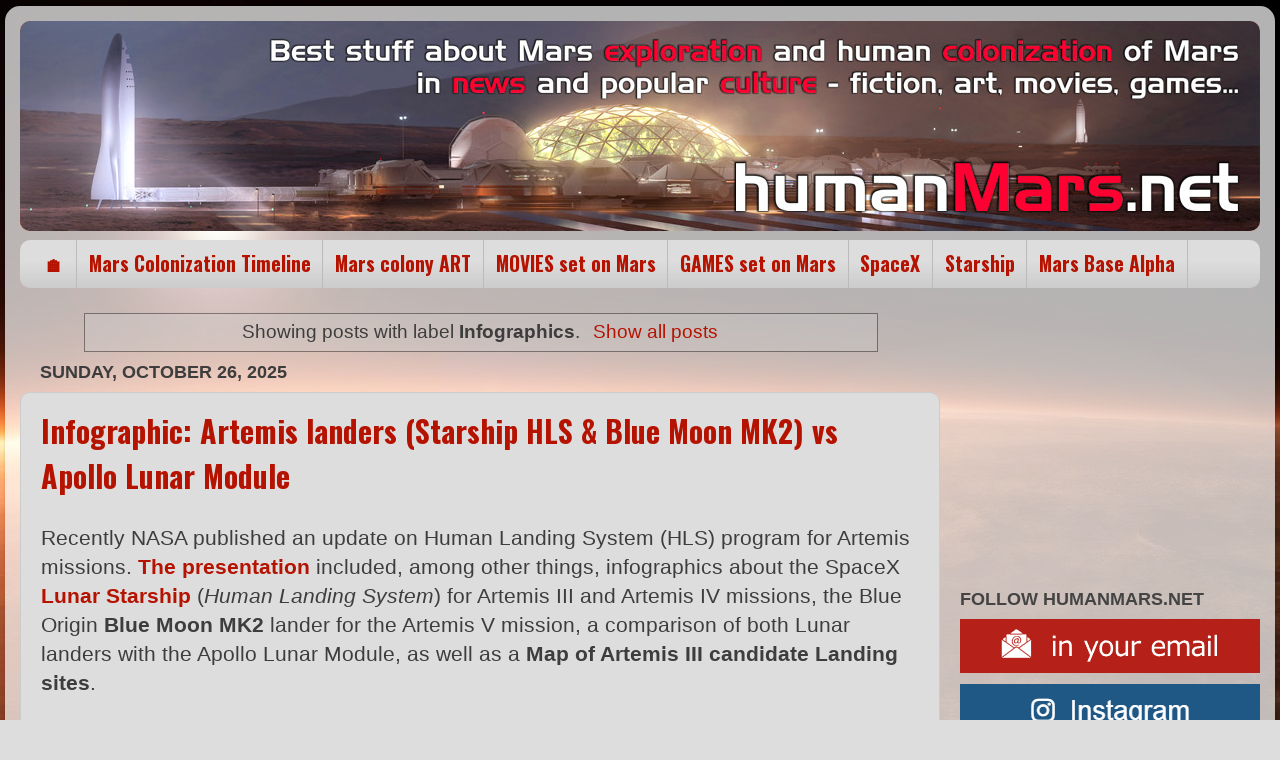

--- FILE ---
content_type: text/html; charset=UTF-8
request_url: https://www.humanmars.net/search/label/Infographics?max-results=20
body_size: 48392
content:
<!DOCTYPE html>
<html class='v2' dir='ltr' xmlns='http://www.w3.org/1999/xhtml' xmlns:b='http://www.google.com/2005/gml/b' xmlns:data='http://www.google.com/2005/gml/data' xmlns:expr='http://www.google.com/2005/gml/expr'>
<head>
<link href='https://www.blogger.com/static/v1/widgets/335934321-css_bundle_v2.css' rel='stylesheet' type='text/css'/>
<meta content='8433732b7cf250c4d44a7b005981e119' name='p:domain_verify'/>
<meta content='width=1100' name='viewport'/>
<meta content='text/html; charset=UTF-8' http-equiv='Content-Type'/>
<meta content='blogger' name='generator'/>
<link href='https://www.humanmars.net/favicon.ico' rel='icon' type='image/x-icon'/>
<link href='https://www.humanmars.net/search/label/Infographics?max-results=20' rel='canonical'/>
<link rel="alternate" type="application/atom+xml" title="human Mars - Atom" href="https://www.humanmars.net/feeds/posts/default" />
<link rel="alternate" type="application/rss+xml" title="human Mars - RSS" href="https://www.humanmars.net/feeds/posts/default?alt=rss" />
<link rel="service.post" type="application/atom+xml" title="human Mars - Atom" href="https://www.blogger.com/feeds/7779986697576405342/posts/default" />
<!--Can't find substitution for tag [blog.ieCssRetrofitLinks]-->
<meta content='Best stuff about Mars exploration and human colonization of Mars in news and popular culture - fiction, art, movies, games...' name='description'/>
<meta content='https://www.humanmars.net/search/label/Infographics?max-results=20' property='og:url'/>
<meta content='human Mars' property='og:title'/>
<meta content='Best stuff about Mars exploration and human colonization of Mars in news and popular culture - fiction, art, movies, games...' property='og:description'/>
<title>
human Mars: Infographics
</title>
<style type='text/css'>@font-face{font-family:'Allerta Stencil';font-style:normal;font-weight:400;font-display:swap;src:url(//fonts.gstatic.com/s/allertastencil/v24/HTx0L209KT-LmIE9N7OR6eiycOe1_Db29XP-vA.woff2)format('woff2');unicode-range:U+0000-00FF,U+0131,U+0152-0153,U+02BB-02BC,U+02C6,U+02DA,U+02DC,U+0304,U+0308,U+0329,U+2000-206F,U+20AC,U+2122,U+2191,U+2193,U+2212,U+2215,U+FEFF,U+FFFD;}@font-face{font-family:'Oswald';font-style:normal;font-weight:700;font-display:swap;src:url(//fonts.gstatic.com/s/oswald/v57/TK3_WkUHHAIjg75cFRf3bXL8LICs1xZosUtiZSSUhiCXABTV.woff2)format('woff2');unicode-range:U+0460-052F,U+1C80-1C8A,U+20B4,U+2DE0-2DFF,U+A640-A69F,U+FE2E-FE2F;}@font-face{font-family:'Oswald';font-style:normal;font-weight:700;font-display:swap;src:url(//fonts.gstatic.com/s/oswald/v57/TK3_WkUHHAIjg75cFRf3bXL8LICs1xZosUJiZSSUhiCXABTV.woff2)format('woff2');unicode-range:U+0301,U+0400-045F,U+0490-0491,U+04B0-04B1,U+2116;}@font-face{font-family:'Oswald';font-style:normal;font-weight:700;font-display:swap;src:url(//fonts.gstatic.com/s/oswald/v57/TK3_WkUHHAIjg75cFRf3bXL8LICs1xZosUliZSSUhiCXABTV.woff2)format('woff2');unicode-range:U+0102-0103,U+0110-0111,U+0128-0129,U+0168-0169,U+01A0-01A1,U+01AF-01B0,U+0300-0301,U+0303-0304,U+0308-0309,U+0323,U+0329,U+1EA0-1EF9,U+20AB;}@font-face{font-family:'Oswald';font-style:normal;font-weight:700;font-display:swap;src:url(//fonts.gstatic.com/s/oswald/v57/TK3_WkUHHAIjg75cFRf3bXL8LICs1xZosUhiZSSUhiCXABTV.woff2)format('woff2');unicode-range:U+0100-02BA,U+02BD-02C5,U+02C7-02CC,U+02CE-02D7,U+02DD-02FF,U+0304,U+0308,U+0329,U+1D00-1DBF,U+1E00-1E9F,U+1EF2-1EFF,U+2020,U+20A0-20AB,U+20AD-20C0,U+2113,U+2C60-2C7F,U+A720-A7FF;}@font-face{font-family:'Oswald';font-style:normal;font-weight:700;font-display:swap;src:url(//fonts.gstatic.com/s/oswald/v57/TK3_WkUHHAIjg75cFRf3bXL8LICs1xZosUZiZSSUhiCXAA.woff2)format('woff2');unicode-range:U+0000-00FF,U+0131,U+0152-0153,U+02BB-02BC,U+02C6,U+02DA,U+02DC,U+0304,U+0308,U+0329,U+2000-206F,U+20AC,U+2122,U+2191,U+2193,U+2212,U+2215,U+FEFF,U+FFFD;}</style>
<style id='page-skin-1' type='text/css'><!--
/*-----------------------------------------------
Blogger Template Style
Name:     Picture Window
Designer: Blogger
URL:      www.blogger.com
----------------------------------------------- */
/* Variable definitions
====================
<Variable name="keycolor" description="Main Color" type="color" default="#1a222a"/>
<Variable name="body.background" description="Body Background" type="background"
color="#dddddd" default="#111111 url(//themes.googleusercontent.com/image?id=1OACCYOE0-eoTRTfsBuX1NMN9nz599ufI1Jh0CggPFA_sK80AGkIr8pLtYRpNUKPmwtEa) repeat-x fixed top center"/>
<Group description="Page Text" selector="body">
<Variable name="body.font" description="Font" type="font"
default="normal normal 15px Arial, Tahoma, Helvetica, FreeSans, sans-serif"/>
<Variable name="body.text.color" description="Text Color" type="color" default="#333333"/>
</Group>
<Group description="Backgrounds" selector=".body-fauxcolumns-outer">
<Variable name="body.background.color" description="Outer Background" type="color" default="#296695"/>
<Variable name="header.background.color" description="Header Background" type="color" default="transparent"/>
<Variable name="post.background.color" description="Post Background" type="color" default="#ffffff"/>
</Group>
<Group description="Links" selector=".main-outer">
<Variable name="link.color" description="Link Color" type="color" default="#336699"/>
<Variable name="link.visited.color" description="Visited Color" type="color" default="#6699cc"/>
<Variable name="link.hover.color" description="Hover Color" type="color" default="#33aaff"/>
</Group>
<Group description="Blog Title" selector=".header h1">
<Variable name="header.font" description="Title Font" type="font"
default="normal normal 36px Arial, Tahoma, Helvetica, FreeSans, sans-serif"/>
<Variable name="header.text.color" description="Text Color" type="color" default="#ffffff" />
</Group>
<Group description="Tabs Text" selector=".tabs-inner .widget li a">
<Variable name="tabs.font" description="Font" type="font"
default="normal normal 17px Arial, Tahoma, Helvetica, FreeSans, sans-serif"/>
<Variable name="tabs.text.color" description="Text Color" type="color" default="#ffffff"/>
<Variable name="tabs.selected.text.color" description="Selected Color" type="color" default="#B51200"/>
</Group>
<Group description="Tabs Background" selector=".tabs-outer .PageList">
<Variable name="tabs.background.color" description="Background Color" type="color" default="transparent"/>
<Variable name="tabs.selected.background.color" description="Selected Color" type="color" default="transparent"/>
<Variable name="tabs.separator.color" description="Separator Color" type="color" default="transparent"/>
</Group>
<Group description="Post Title" selector="h3.post-title, .comments h4">
<Variable name="post.title.font" description="Title Font" type="font"
default="normal normal 18px Arial, Tahoma, Helvetica, FreeSans, sans-serif"/>
</Group>
<Group description="Date Header" selector=".date-header">
<Variable name="date.header.color" description="Text Color" type="color" default="#3d3d3d"/>
</Group>
<Group description="Post" selector=".post">
<Variable name="post.footer.text.color" description="Footer Text Color" type="color" default="#999999"/>
<Variable name="post.border.color" description="Border Color" type="color" default="#dddddd"/>
</Group>
<Group description="Gadgets" selector="h2">
<Variable name="widget.title.font" description="Title Font" type="font"
default="bold normal 13px Arial, Tahoma, Helvetica, FreeSans, sans-serif"/>
<Variable name="widget.title.text.color" description="Title Color" type="color" default="#888888"/>
</Group>
<Group description="Footer" selector=".footer-outer">
<Variable name="footer.text.color" description="Text Color" type="color" default="#cccccc"/>
<Variable name="footer.widget.title.text.color" description="Gadget Title Color" type="color" default="#aaaaaa"/>
</Group>
<Group description="Footer Links" selector=".footer-outer">
<Variable name="footer.link.color" description="Link Color" type="color" default="#99ccee"/>
<Variable name="footer.link.visited.color" description="Visited Color" type="color" default="#77aaee"/>
<Variable name="footer.link.hover.color" description="Hover Color" type="color" default="#33aaff"/>
</Group>
<Variable name="content.margin" description="Content Margin Top" type="length" default="20px" min="0" max="100px"/>
<Variable name="content.padding" description="Content Padding" type="length" default="0" min="0" max="100px"/>
<Variable name="content.background" description="Content Background" type="background"
default="transparent none repeat scroll top left"/>
<Variable name="content.border.radius" description="Content Border Radius" type="length" default="0" min="0" max="100px"/>
<Variable name="content.shadow.spread" description="Content Shadow Spread" type="length" default="0" min="0" max="100px"/>
<Variable name="header.padding" description="Header Padding" type="length" default="0" min="0" max="100px"/>
<Variable name="header.background.gradient" description="Header Gradient" type="url"
default="none"/>
<Variable name="header.border.radius" description="Header Border Radius" type="length" default="0" min="0" max="100px"/>
<Variable name="main.border.radius.top" description="Main Border Radius" type="length" default="20px" min="0" max="100px"/>
<Variable name="footer.border.radius.top" description="Footer Border Radius Top" type="length" default="0" min="0" max="100px"/>
<Variable name="footer.border.radius.bottom" description="Footer Border Radius Bottom" type="length" default="20px" min="0" max="100px"/>
<Variable name="region.shadow.spread" description="Main and Footer Shadow Spread" type="length" default="3px" min="0" max="100px"/>
<Variable name="region.shadow.offset" description="Main and Footer Shadow Offset" type="length" default="1px" min="-50px" max="50px"/>
<Variable name="tabs.background.gradient" description="Tab Background Gradient" type="url" default="none"/>
<Variable name="tab.selected.background.gradient" description="Selected Tab Background" type="url"
default="url(https://resources.blogblog.com/blogblog/data/1kt/transparent/white80.png)"/>
<Variable name="tab.background" description="Tab Background" type="background"
default="transparent url(https://resources.blogblog.com/blogblog/data/1kt/transparent/black50.png) repeat scroll top left"/>
<Variable name="tab.border.radius" description="Tab Border Radius" type="length" default="10px" min="0" max="100px"/>
<Variable name="tab.first.border.radius" description="First Tab Border Radius" type="length" default="10px" min="0" max="100px"/>
<Variable name="tabs.border.radius" description="Tabs Border Radius" type="length" default="0" min="0" max="100px"/>
<Variable name="tabs.spacing" description="Tab Spacing" type="length" default=".25em" min="0" max="10em"/>
<Variable name="tabs.margin.bottom" description="Tab Margin Bottom" type="length" default="0" min="0" max="100px"/>
<Variable name="tabs.margin.sides" description="Tab Margin Sides" type="length" default="20px" min="0" max="100px"/>
<Variable name="main.background" description="Main Background" type="background"
default="transparent url(https://resources.blogblog.com/blogblog/data/1kt/transparent/white80.png) repeat scroll top left"/>
<Variable name="main.padding.sides" description="Main Padding Sides" type="length" default="20px" min="0" max="100px"/>
<Variable name="footer.background" description="Footer Background" type="background"
default="transparent url(https://resources.blogblog.com/blogblog/data/1kt/transparent/black50.png) repeat scroll top left"/>
<Variable name="post.margin.sides" description="Post Margin Sides" type="length" default="-20px" min="-50px" max="50px"/>
<Variable name="post.border.radius" description="Post Border Radius" type="length" default="5px" min="0" max="100px"/>
<Variable name="widget.title.text.transform" description="Widget Title Text Transform" type="string" default="uppercase"/>
<Variable name="mobile.background.overlay" description="Mobile Background Overlay" type="string"
default="transparent none repeat scroll top left"/>
<Variable name="startSide" description="Side where text starts in blog language" type="automatic" default="left"/>
<Variable name="endSide" description="Side where text ends in blog language" type="automatic" default="right"/>
*/
/* Content
----------------------------------------------- */
body {
font: normal normal 19px Arial, Tahoma, Helvetica, FreeSans, sans-serif;
color: #3d3d3d;
background: #dddddd url(//1.bp.blogspot.com/-J8MXob8NEwo/XzzprpukmBI/AAAAAAAAFGQ/SopP0A3HeT8NZaUDDG3yCSBwDqz9ARzkgCK4BGAYYCw/s2048/Mars%2B-%2Bfons1_.jpg) repeat-y fixed top center;
}
html body .region-inner {
min-width: 0;
max-width: 100%;
width: auto;
}
.content-outer {
font-size: 90%;
}
a:link {
text-decoration:none;
color: #B51200;
}
a:visited {
text-decoration:none;
color: #B51200;
}
a:hover {
text-decoration:underline;
color: #F57C00;
}
.content-outer {
background: transparent url(//www.blogblog.com/1kt/transparent/white80.png) repeat scroll top left;
-moz-border-radius: 15px;
-webkit-border-radius: 15px;
-goog-ms-border-radius: 15px;
border-radius: 15px;
-moz-box-shadow: 0 0 3px rgba(0, 0, 0, .15);
-webkit-box-shadow: 0 0 3px rgba(0, 0, 0, .15);
-goog-ms-box-shadow: 0 0 3px rgba(0, 0, 0, .15);
box-shadow: 0 0 3px rgba(0, 0, 0, .15);
margin: 6px auto;
}
.content-inner {
padding: 15px;
}
/* Header
----------------------------------------------- */
.header-outer {
background: #a13211 url(//www.blogblog.com/1kt/transparent/header_gradient_shade.png) repeat-x scroll top left;
_background-image: none;
color: #fefff6;
-moz-border-radius: 10px;
-webkit-border-radius: 10px;
-goog-ms-border-radius: 10px;
border-radius: 10px;
}
.Header img, .Header #header-inner {
-moz-border-radius: 10px;
-webkit-border-radius: 10px;
-goog-ms-border-radius: 10px;
border-radius: 10px;
}
.header-inner .Header .titlewrapper,
.header-inner .Header .descriptionwrapper {
padding-left: 30px;
padding-right: 30px;
}
.Header h1 {
font: normal bold 58px Allerta Stencil;
text-shadow: 1px 1px 3px rgba(0, 0, 0, 0.3);
margin-top: 0.6em;
}
.Header h1 a {
color: #fefff6;
}
.Header .description {
margin-top: -6.2em;
font-size: 149%;
}
/* Tabs
----------------------------------------------- */
.tabs-inner {
margin: .5em 0 0;
padding: 0;
}
.tabs-inner .section {
margin: 0;
}
.tabs-inner .widget ul {
padding: 0;
background: #dddddd url(//www.blogblog.com/1kt/transparent/tabs_gradient_shade.png) repeat scroll bottom;
-moz-border-radius: 10px;
-webkit-border-radius: 10px;
-goog-ms-border-radius: 10px;
border-radius: 10px;
}
.tabs-inner .widget li {
border: none;
}
.tabs-inner .widget li a {
display: inline-block;
padding: .5em .6em;
margin-right: 0;
color: #B51200;
font: normal bold 19.5px Oswald;
-moz-border-radius: 0 0 0 0;
-webkit-border-top-left-radius: 0;
-webkit-border-top-right-radius: 0;
-goog-ms-border-radius: 0 0 0 0;
border-radius: 0 0 0 0;
background: transparent none no-repeat scroll top left;
border-right: 1px solid #bbbbbb;
}
.tabs-inner .widget li:first-child a {
padding-left: 1.25em;
-moz-border-radius-topleft: 10px;
-moz-border-radius-bottomleft: 10px;
-webkit-border-top-left-radius: 10px;
-webkit-border-bottom-left-radius: 10px;
-goog-ms-border-top-left-radius: 10px;
-goog-ms-border-bottom-left-radius: 10px;
border-top-left-radius: 10px;
border-bottom-left-radius: 10px;
}
.tabs-inner .widget li.selected a,
.tabs-inner .widget li a:hover {
position: relative;
z-index: 1;
background: #ffffff url(//www.blogblog.com/1kt/transparent/tabs_gradient_shade.png) repeat scroll bottom;
color: #000000;
-moz-box-shadow: 0 0 0 rgba(0, 0, 0, .15);
-webkit-box-shadow: 0 0 0 rgba(0, 0, 0, .15);
-goog-ms-box-shadow: 0 0 0 rgba(0, 0, 0, .15);
box-shadow: 0 0 0 rgba(0, 0, 0, .15);
}
/* Headings
----------------------------------------------- */
h2 {
font: bold normal 18px Arial, Tahoma, Helvetica, FreeSans, sans-serif;
text-transform: uppercase;
color: #444444;
margin: .5em 0;
}
/* Main
----------------------------------------------- */
.main-outer {
background: transparent none repeat scroll top center;
-moz-border-radius: 0 0 0 0;
-webkit-border-top-left-radius: 0;
-webkit-border-top-right-radius: 0;
-webkit-border-bottom-left-radius: 0;
-webkit-border-bottom-right-radius: 0;
-goog-ms-border-radius: 0 0 0 0;
border-radius: 0 0 0 0;
-moz-box-shadow: 0 0 0 rgba(0, 0, 0, .15);
-webkit-box-shadow: 0 0 0 rgba(0, 0, 0, .15);
-goog-ms-box-shadow: 0 0 0 rgba(0, 0, 0, .15);
box-shadow: 0 0 0 rgba(0, 0, 0, .15);
}
.main-inner {
padding: 15px 5px 20px;
}
.main-inner .column-center-inner {
padding: 0 0;
}
.main-inner .column-left-inner {
padding-left: 0;
}
.main-inner .column-right-inner {
padding-right: 0;
}
/* Posts
----------------------------------------------- */
h3.post-title {
margin: 0;
font: normal bold 30px Oswald;
}
.comments h4 {
margin: 1em 0 0;
font: normal bold 30px Oswald;
}
.date-header span {
color: #3d3d3d;
}
.post-outer {
background-color: #dddddd;
border: solid 1px #cccccc;
-moz-border-radius: 10px;
-webkit-border-radius: 10px;
border-radius: 10px;
-goog-ms-border-radius: 10px;
padding: 15px 20px;
margin: 0 -20px 20px;
}
.post-body {
line-height: 1.4;
font-size: 125%;
position: relative;
}
.post-header {
margin: 0 0 1.5em;
color: #3d3d3d;
line-height: 1.6;
}
.post-footer {
margin: .5em 0 0;
color: #3d3d3d;
line-height: 1.6;
}
#blog-pager {
font-size: 140%
}
#comments .comment-author {
padding-top: 1.5em;
border-top: dashed 1px #ccc;
border-top: dashed 1px rgba(128, 128, 128, .5);
background-position: 0 1.5em;
}
#comments .comment-author:first-child {
padding-top: 0;
border-top: none;
}
.avatar-image-container {
margin: .2em 0 0;
}
/* Comments
----------------------------------------------- */
.comments .comments-content .icon.blog-author {
background-repeat: no-repeat;
background-image: url([data-uri]);
}
.comments .comments-content .loadmore a {
border-top: 1px solid #F57C00;
border-bottom: 1px solid #F57C00;
}
.comments .continue {
border-top: 2px solid #F57C00;
}
/* Widgets
----------------------------------------------- */
.widget ul, .widget #ArchiveList ul.flat {
padding: 0;
list-style: none;
}
.widget ul li, .widget #ArchiveList ul.flat li {
border-top: dashed 1px #ccc;
border-top: dashed 1px rgba(128, 128, 128, .5);
}
.widget ul li:first-child, .widget #ArchiveList ul.flat li:first-child {
border-top: none;
}
.widget .post-body ul {
list-style: disc;
}
.widget .post-body ul li {
border: none;
}
/* Footer
----------------------------------------------- */
.footer-outer {
color:#eeeeee;
background: transparent url(//www.blogblog.com/1kt/transparent/black50.png) repeat scroll top left;
-moz-border-radius: 10px 10px 10px 10px;
-webkit-border-top-left-radius: 10px;
-webkit-border-top-right-radius: 10px;
-webkit-border-bottom-left-radius: 10px;
-webkit-border-bottom-right-radius: 10px;
-goog-ms-border-radius: 10px 10px 10px 10px;
border-radius: 10px 10px 10px 10px;
-moz-box-shadow: 0 0 0 rgba(0, 0, 0, .15);
-webkit-box-shadow: 0 0 0 rgba(0, 0, 0, .15);
-goog-ms-box-shadow: 0 0 0 rgba(0, 0, 0, .15);
box-shadow: 0 0 0 rgba(0, 0, 0, .15);
}
.footer-inner {
padding: 10px 5px 20px;
}
.footer-outer a {
color: #B51200;
}
.footer-outer a:visited {
color: #B51200;
}
.footer-outer a:hover {
color: #F57C00;
}
.footer-outer .widget h2 {
color: #bbbbbb;
}
/* Mobile
----------------------------------------------- */
html body.mobile {
height: auto;
}
html body.mobile {
min-height: 480px;
background-size: 100% auto;
}
.mobile .body-fauxcolumn-outer {
background: transparent none repeat scroll top left;
}
html .mobile .mobile-date-outer, html .mobile .blog-pager {
border-bottom: none;
background: transparent none repeat scroll top center;
margin-bottom: 10px;
}
.mobile .date-outer {
background: transparent none repeat scroll top center;
}
.mobile .header-outer, .mobile .main-outer,
.mobile .post-outer, .mobile .footer-outer {
-moz-border-radius: 0;
-webkit-border-radius: 0;
-goog-ms-border-radius: 0;
border-radius: 0;
}
.mobile .content-outer,
.mobile .main-outer,
.mobile .post-outer {
background: inherit;
border: none;
}
.mobile .content-outer {
font-size: 100%;
}
.mobile-link-button {
background-color: #B51200;
}
.mobile-link-button a:link, .mobile-link-button a:visited {
color: #dddddd;
}
.mobile-index-contents {
color: #3d3d3d;
}
.mobile .tabs-inner .PageList .widget-content {
background: #ffffff url(//www.blogblog.com/1kt/transparent/tabs_gradient_shade.png) repeat scroll bottom;
color: #000000;
}
.mobile .tabs-inner .PageList .widget-content .pagelist-arrow {
border-left: 1px solid #bbbbbb;
}

--></style>
<style id='template-skin-1' type='text/css'><!--
body {
min-width: 1270px;
}
.content-outer, .content-fauxcolumn-outer, .region-inner {
min-width: 1270px;
max-width: 1270px;
_width: 1270px;
}
.main-inner .columns {
padding-left: 0px;
padding-right: 320px;
}
.main-inner .fauxcolumn-center-outer {
left: 0px;
right: 345px;
/* IE6 does not respect left and right together */
_width: expression(this.parentNode.offsetWidth -
parseInt("0px") -
parseInt("345px") + 'px');
}
.main-inner .fauxcolumn-left-outer {
width: 0px;
}
.main-inner .fauxcolumn-right-outer {
width: 345px;
}
.main-inner .column-left-outer {
width: 0px;
right: 100%;
margin-left: -0px;
}
.main-inner .column-right-outer {
width: 345px;
right: 5px;
margin-right: -345px;
}
#layout {
min-width: 0;
}
#layout .content-outer {
min-width: 0;
width: 800px;
}
#layout .region-inner {
min-width: 0;
width: auto;
}
--></style>
<link href='https://www.blogger.com/dyn-css/authorization.css?targetBlogID=7779986697576405342&amp;zx=935c4218-319d-4712-8e57-8969f988e2eb' media='none' onload='if(media!=&#39;all&#39;)media=&#39;all&#39;' rel='stylesheet'/><noscript><link href='https://www.blogger.com/dyn-css/authorization.css?targetBlogID=7779986697576405342&amp;zx=935c4218-319d-4712-8e57-8969f988e2eb' rel='stylesheet'/></noscript>
<meta name='google-adsense-platform-account' content='ca-host-pub-1556223355139109'/>
<meta name='google-adsense-platform-domain' content='blogspot.com'/>

<!-- data-ad-client=ca-pub-7088274236716119 -->

</head>
<!-- Google tag (gtag.js) -->
<script async='async' src='https://www.googletagmanager.com/gtag/js?id=G-JBLS2VJVBE'></script>
<script>
  window.dataLayer = window.dataLayer || [];
  function gtag(){dataLayer.push(arguments);}
  gtag('js', new Date());

  gtag('config', 'G-JBLS2VJVBE');
</script>
<body class='loading'>
<div itemscope='itemscope' itemtype='https://schema.org/Blog' style='display: none;'>
<meta content='human Mars' itemprop='name'/>
<meta content='Best stuff about Mars exploration and human colonization of Mars in news and popular culture - fiction, art, movies, games...' itemprop='description'/>
</div>
<div class='body-fauxcolumns'>
<div class='fauxcolumn-outer body-fauxcolumn-outer'>
<div class='cap-top'>
<div class='cap-left'></div>
<div class='cap-right'></div>
</div>
<div class='fauxborder-left'>
<div class='fauxborder-right'></div>
<div class='fauxcolumn-inner'>
</div>
</div>
<div class='cap-bottom'>
<div class='cap-left'></div>
<div class='cap-right'></div>
</div>
</div>
</div>
<div class='content'>
<div class='content-fauxcolumns'>
<div class='fauxcolumn-outer content-fauxcolumn-outer'>
<div class='cap-top'>
<div class='cap-left'></div>
<div class='cap-right'></div>
</div>
<div class='fauxborder-left'>
<div class='fauxborder-right'></div>
<div class='fauxcolumn-inner'>
</div>
</div>
<div class='cap-bottom'>
<div class='cap-left'></div>
<div class='cap-right'></div>
</div>
</div>
</div>
<div class='content-outer'>
<div class='content-cap-top cap-top'>
<div class='cap-left'></div>
<div class='cap-right'></div>
</div>
<div class='fauxborder-left content-fauxborder-left'>
<div class='fauxborder-right content-fauxborder-right'></div>
<div class='content-inner'>
<header>
<div class='header-outer'>
<div class='header-cap-top cap-top'>
<div class='cap-left'></div>
<div class='cap-right'></div>
</div>
<div class='fauxborder-left header-fauxborder-left'>
<div class='fauxborder-right header-fauxborder-right'></div>
<div class='region-inner header-inner'>
<div class='header section' id='header'><div class='widget Header' data-version='1' id='Header1'>
<div id='header-inner'>
<a href='https://www.humanmars.net/' style='display: block'>
<img alt='human Mars' height='210px; ' id='Header1_headerimg' src='https://blogger.googleusercontent.com/img/b/R29vZ2xl/AVvXsEgsVtH1-53KILZl4pDAs4pUT-i2WZsr3P5-BaeaUGP6ILzRNlhhplgjYvj-f2SP47hDSJ7iP1Pq00pVKsd09n6Pi0_zXs0vUWtyhf0tpsnlJyxTmkIUT9jgsQhtMYMLF22u8GqkekmzetwO/s1600/human+Mars.jpg' style='display: block' width='1240px; '/>
</a>
</div>
</div></div>
</div>
</div>
<div class='header-cap-bottom cap-bottom'>
<div class='cap-left'></div>
<div class='cap-right'></div>
</div>
</div>
</header>
<div class='tabs-outer'>
<div class='tabs-cap-top cap-top'>
<div class='cap-left'></div>
<div class='cap-right'></div>
</div>
<div class='fauxborder-left tabs-fauxborder-left'>
<div class='fauxborder-right tabs-fauxborder-right'></div>
<div class='region-inner tabs-inner'>
<div class='tabs section' id='crosscol'><div class='widget PageList' data-version='1' id='PageList1'>
<h2>Pages</h2>
<div class='widget-content'>
<ul>
<li>
<a href='https://www.humanmars.net/'>🏠</a>
</li>
<li>
<a href='https://www.humanmars.net/p/mars-colonization-timeline.html'>Mars Colonization Timeline</a>
</li>
<li>
<a href='https://www.humanmars.net/p/mars-colony-art.html'>Mars colony ART</a>
</li>
<li>
<a href='https://www.humanmars.net/p/movies-set-on-mars.html'>MOVIES set on Mars</a>
</li>
<li>
<a href='https://www.humanmars.net/p/games-set-on-mars.html'>GAMES set on Mars</a>
</li>
<li>
<a href='https://www.humanmars.net/p/spacex.html'>SpaceX</a>
</li>
<li>
<a href='https://www.humanmars.net/p/starship.html'>Starship</a>
</li>
<li>
<a href='https://www.humanmars.net/p/mars-base-alpha.html'>Mars Base Alpha</a>
</li>
</ul>
<div class='clear'></div>
</div>
</div></div>
<div class='tabs no-items section' id='crosscol-overflow'></div>
</div>
</div>
<div class='tabs-cap-bottom cap-bottom'>
<div class='cap-left'></div>
<div class='cap-right'></div>
</div>
</div>
<div class='main-outer'>
<div class='main-cap-top cap-top'>
<div class='cap-left'></div>
<div class='cap-right'></div>
</div>
<div class='fauxborder-left main-fauxborder-left'>
<div class='fauxborder-right main-fauxborder-right'></div>
<div class='region-inner main-inner'>
<div class='columns fauxcolumns'>
<div class='fauxcolumn-outer fauxcolumn-center-outer'>
<div class='cap-top'>
<div class='cap-left'></div>
<div class='cap-right'></div>
</div>
<div class='fauxborder-left'>
<div class='fauxborder-right'></div>
<div class='fauxcolumn-inner'>
</div>
</div>
<div class='cap-bottom'>
<div class='cap-left'></div>
<div class='cap-right'></div>
</div>
</div>
<div class='fauxcolumn-outer fauxcolumn-left-outer'>
<div class='cap-top'>
<div class='cap-left'></div>
<div class='cap-right'></div>
</div>
<div class='fauxborder-left'>
<div class='fauxborder-right'></div>
<div class='fauxcolumn-inner'>
</div>
</div>
<div class='cap-bottom'>
<div class='cap-left'></div>
<div class='cap-right'></div>
</div>
</div>
<div class='fauxcolumn-outer fauxcolumn-right-outer'>
<div class='cap-top'>
<div class='cap-left'></div>
<div class='cap-right'></div>
</div>
<div class='fauxborder-left'>
<div class='fauxborder-right'></div>
<div class='fauxcolumn-inner'>
</div>
</div>
<div class='cap-bottom'>
<div class='cap-left'></div>
<div class='cap-right'></div>
</div>
</div>
<!-- corrects IE6 width calculation -->
<div class='columns-inner'>
<div class='column-center-outer'>
<div class='column-center-inner'>
<div class='main section' id='main'><div class='widget Blog' data-version='1' id='Blog1'>
<div class='blog-posts hfeed'>
<div class='status-msg-wrap'>
<div class='status-msg-body'>
Showing posts with label <b>Infographics</b>. <a href="https://www.humanmars.net/">Show all posts</a>
</div>
<div class='status-msg-border'>
<div class='status-msg-bg'>
<div class='status-msg-hidden'>Showing posts with label <b>Infographics</b>. <a href="https://www.humanmars.net/">Show all posts</a></div>
</div>
</div>
</div>
<div style='clear: both;'></div>

          <div class="date-outer">
        
<h2 class='date-header'><span>Sunday, October 26, 2025</span></h2>

          <div class="date-posts">
        
<div class='post-outer'>
<div class='post hentry' itemprop='blogPost' itemscope='itemscope' itemtype='https://schema.org/BlogPosting'>
<meta content='https://blogger.googleusercontent.com/img/b/R29vZ2xl/AVvXsEhnbkOLXq4rKAFpdxyBSBApAkycZyYPeD-ilwoPy2Mxoj-WpqjF9TD32c-Ol4pLsUZpo2m6wUuIiDDmAkrIyOOyllgSK8mWYZY5G5bcA08nkoz3GLh6WL5espu8WVrq6zYQDsis5VjGhjVmj0w7qB41lcArf5PVicT8LUwqJDloiZi-6RpL4sQQUhUHhLuM/s1200/Artemis%20landers%20%28SpaceX%20Starship%20HLS%20&%20Blue%20Origin%20Blue%20Moon%20MK2%29%20vs%20Apollo%20Lunar%20Module.jpg' itemprop='image_url'/>
<meta content='7779986697576405342' itemprop='blogId'/>
<meta content='3370987657205156565' itemprop='postId'/>
<a name='3370987657205156565'></a>
<h3 class='post-title entry-title' itemprop='name'>
<a href='https://www.humanmars.net/2025/10/infographic-artemis-landers-starship.html'>Infographic: Artemis landers (Starship HLS & Blue Moon MK2) vs Apollo Lunar Module</a>
</h3>
<div class='post-header'>
<div class='post-header-line-1'></div>
</div>
<div class='post-body entry-content' id='post-body-3370987657205156565' itemprop='articleBody'>
Recently NASA published an update on Human Landing System (HLS) program for Artemis missions. <b><a href="https://ntrs.nasa.gov/api/citations/20250008728/downloads/25%2008%2026%20IAC_Creech%20BP-1.pdf" target="_blank" title="Full presentation here">The presentation</a></b> included, among other things, infographics about the SpaceX <b><a href="https://www.humanmars.net/search/label/Lunar%20Starship" target="_blank" title="All our posts about the Lunar Starship">Lunar Starship</a></b> (<i>Human Landing System</i>) for Artemis III and Artemis IV missions, the Blue Origin <b>Blue Moon MK2</b> lander for the Artemis V mission, a comparison of both Lunar landers with the Apollo Lunar Module, as well as a <b>Map of Artemis III candidate Landing sites</b>.

<br><br><div class="separator" style="clear: both;"><a href="https://blogger.googleusercontent.com/img/b/R29vZ2xl/AVvXsEhnbkOLXq4rKAFpdxyBSBApAkycZyYPeD-ilwoPy2Mxoj-WpqjF9TD32c-Ol4pLsUZpo2m6wUuIiDDmAkrIyOOyllgSK8mWYZY5G5bcA08nkoz3GLh6WL5espu8WVrq6zYQDsis5VjGhjVmj0w7qB41lcArf5PVicT8LUwqJDloiZi-6RpL4sQQUhUHhLuM/s2048/Artemis%20landers%20%28SpaceX%20Starship%20HLS%20&amp;%20Blue%20Origin%20Blue%20Moon%20MK2%29%20vs%20Apollo%20Lunar%20Module.jpg"><img alt="Artemis landers (SpaceX Starship HLS &amp; Blue Origin Blue Moon MK2) vs Apollo Lunar Module" border="0" src="https://blogger.googleusercontent.com/img/b/R29vZ2xl/AVvXsEhnbkOLXq4rKAFpdxyBSBApAkycZyYPeD-ilwoPy2Mxoj-WpqjF9TD32c-Ol4pLsUZpo2m6wUuIiDDmAkrIyOOyllgSK8mWYZY5G5bcA08nkoz3GLh6WL5espu8WVrq6zYQDsis5VjGhjVmj0w7qB41lcArf5PVicT8LUwqJDloiZi-6RpL4sQQUhUHhLuM/s1200/Artemis%20landers%20%28SpaceX%20Starship%20HLS%20&amp;%20Blue%20Origin%20Blue%20Moon%20MK2%29%20vs%20Apollo%20Lunar%20Module.jpg" title="Artemis landers (SpaceX Starship HLS &amp; Blue Origin Blue Moon MK2) vs Apollo Lunar Module" width="100%"/></a></div>

<div style="margin-bottom: 0.4em; margin-top: 1em;">SpaceX Lunar Starship (<i>Human Landing System</i>):</div>
<div class="separator" style="clear: both;"><a href="https://blogger.googleusercontent.com/img/b/R29vZ2xl/AVvXsEi8rV5lnrVGyH3ixqLaumPjgEd8q9W9Sg5iOYImAJZlSZxckF70QjXEH0lfnDn4LPKSfAbOxdCOGOB3ODmALxPIeHB9GB6tkcxb4EJmi3XCLe4uuxpDj49sdtk2dRb20ChPq2cYa_HYRhv_DPvpkoV3uXVGjfP16UHRS-2iYHHfieSW9cAzzoGeABKohYqp/s2048/SpaceX%20Lunar%20Starship%20%28HLS%29%20infopage%20by%20NASA.jpg"><img alt="SpaceX Lunar Starship (HLS) infopage by NASA" border="0" src="https://blogger.googleusercontent.com/img/b/R29vZ2xl/AVvXsEi8rV5lnrVGyH3ixqLaumPjgEd8q9W9Sg5iOYImAJZlSZxckF70QjXEH0lfnDn4LPKSfAbOxdCOGOB3ODmALxPIeHB9GB6tkcxb4EJmi3XCLe4uuxpDj49sdtk2dRb20ChPq2cYa_HYRhv_DPvpkoV3uXVGjfP16UHRS-2iYHHfieSW9cAzzoGeABKohYqp/s1200/SpaceX%20Lunar%20Starship%20%28HLS%29%20infopage%20by%20NASA.jpg" title="SpaceX Lunar Starship (HLS) infopage by NASA" width="100%"/></a></div>

<div style="margin-bottom: 0.4em; margin-top: 1em;">Blue Origin Blue Moon MK2 lander:</div>
<div class="separator" style="clear: both;"><a href="https://blogger.googleusercontent.com/img/b/R29vZ2xl/[base64]/s2048/Blue%20Origin%20Blue%20Moon%20MK2%20infopage%20by%20NASA.jpg"><img alt="Blue Origin Blue Moon MK2 infopage by NASA" border="0" src="https://blogger.googleusercontent.com/img/b/R29vZ2xl/[base64]/s1200/Blue%20Origin%20Blue%20Moon%20MK2%20infopage%20by%20NASA.jpg" title="Blue Origin Blue Moon MK2 infopage by NASA" width="100%"/></a></div>

<div style="margin-bottom: 0.4em; margin-top: 1em;">Map of Artemis III candidate Landing sites:</div>
<div class="separator" style="clear: both;"><a href="https://blogger.googleusercontent.com/img/b/R29vZ2xl/AVvXsEgNOWqBJvd2zaoWCBxIhVV1QelC9F6G_j42_nXNMrJbEKKQnxqEND54ogZzgIp377-ZRfC4_yJGzN41QcWikET8b_rsGAALeIpqnJHSMn6lY5rhQXf0SxGLhOvUR44VnEvy_7hxyMWtLtyp_GKX91sQxDKlpZPtO7ovgxi1Ka_zPS_vPH_jllVjq_jXMgsT/s2048/Artemis%20III%20Candidate%20Landing%20Sites%20%28NASA%29.jpg"><img alt="Map of Artemis III candidate Landing sites" border="0" src="https://blogger.googleusercontent.com/img/b/R29vZ2xl/AVvXsEgNOWqBJvd2zaoWCBxIhVV1QelC9F6G_j42_nXNMrJbEKKQnxqEND54ogZzgIp377-ZRfC4_yJGzN41QcWikET8b_rsGAALeIpqnJHSMn6lY5rhQXf0SxGLhOvUR44VnEvy_7hxyMWtLtyp_GKX91sQxDKlpZPtO7ovgxi1Ka_zPS_vPH_jllVjq_jXMgsT/s1200/Artemis%20III%20Candidate%20Landing%20Sites%20%28NASA%29.jpg" title="Map of Artemis III candidate Landing sites" width="100%"/></a></div>
  
<meta content="summary_large_image" name="twitter:card"></meta>
<meta content="@human_Mars" name="twitter:site"></meta>
<meta content="Infographics: Artemis landers (Starship HLS & Blue Moon MK2) vs Apollo Lunar Module" name="twitter:title"></meta>  

<div style='clear: both;'></div>
</div>
<div class='post-footer'>
<div class='post-footer-line post-footer-line-1'><span class='post-timestamp'>
@
<meta content='https://www.humanmars.net/2025/10/infographic-artemis-landers-starship.html' itemprop='url'/>
<a class='timestamp-link' href='https://www.humanmars.net/2025/10/infographic-artemis-landers-starship.html' rel='bookmark' title='permanent link'><abbr class='published' itemprop='datePublished' title='2025-10-26T09:36:00-07:00'>09:36</abbr></a>
</span>
<span class='post-comment-link'>
<a class='comment-link' href='https://www.humanmars.net/2025/10/infographic-artemis-landers-starship.html#comment-form' onclick=''>
No comments:
  </a>
</span>
<span class='post-icons'>
<span class='item-action'>
<a href='https://www.blogger.com/email-post/7779986697576405342/3370987657205156565' title='Email Post'>
<img alt='' class='icon-action' height='13' src='https://img1.blogblog.com/img/icon18_email.gif' width='18'/>
</a>
</span>
<span class='item-control blog-admin pid-296283005'>
<a href='https://www.blogger.com/post-edit.g?blogID=7779986697576405342&postID=3370987657205156565&from=pencil' title='Edit Post'>
<img alt='' class='icon-action' height='18' src='https://resources.blogblog.com/img/icon18_edit_allbkg.gif' width='18'/>
</a>
</span>
</span>
<div class='post-share-buttons goog-inline-block'>
<a class='goog-inline-block share-button sb-email' href='https://www.blogger.com/share-post.g?blogID=7779986697576405342&postID=3370987657205156565&target=email' target='_blank' title='Email This'><span class='share-button-link-text'>Email This</span></a><a class='goog-inline-block share-button sb-blog' href='https://www.blogger.com/share-post.g?blogID=7779986697576405342&postID=3370987657205156565&target=blog' onclick='window.open(this.href, "_blank", "height=270,width=475"); return false;' target='_blank' title='BlogThis!'><span class='share-button-link-text'>BlogThis!</span></a><a class='goog-inline-block share-button sb-twitter' href='https://www.blogger.com/share-post.g?blogID=7779986697576405342&postID=3370987657205156565&target=twitter' target='_blank' title='Share to X'><span class='share-button-link-text'>Share to X</span></a><a class='goog-inline-block share-button sb-facebook' href='https://www.blogger.com/share-post.g?blogID=7779986697576405342&postID=3370987657205156565&target=facebook' onclick='window.open(this.href, "_blank", "height=430,width=640"); return false;' target='_blank' title='Share to Facebook'><span class='share-button-link-text'>Share to Facebook</span></a><a class='goog-inline-block share-button sb-pinterest' href='https://www.blogger.com/share-post.g?blogID=7779986697576405342&postID=3370987657205156565&target=pinterest' target='_blank' title='Share to Pinterest'><span class='share-button-link-text'>Share to Pinterest</span></a>
</div>
</div>
<div class='post-footer-line post-footer-line-2'><span class='post-labels'>
Tags:
<a href='https://www.humanmars.net/search/label/Artemis' rel='tag'>Artemis</a>,
<a href='https://www.humanmars.net/search/label/Blue%20Moon' rel='tag'>Blue Moon</a>,
<a href='https://www.humanmars.net/search/label/Blue%20Origin' rel='tag'>Blue Origin</a>,
<a href='https://www.humanmars.net/search/label/Infographics' rel='tag'>Infographics</a>,
<a href='https://www.humanmars.net/search/label/Lunar%20Starship' rel='tag'>Lunar Starship</a>,
<a href='https://www.humanmars.net/search/label/Moon%20exploration' rel='tag'>Moon exploration</a>,
<a href='https://www.humanmars.net/search/label/NASA' rel='tag'>NASA</a>,
<a href='https://www.humanmars.net/search/label/SpaceX' rel='tag'>SpaceX</a>,
<a href='https://www.humanmars.net/search/label/Starship' rel='tag'>Starship</a>
</span>
</div>
<div class='post-footer-line post-footer-line-3'></div>
</div>
</div>
</div>
<div class='inline-ad'>
<script async src="https://pagead2.googlesyndication.com/pagead/js/adsbygoogle.js?client=ca-pub-7088274236716119&host=ca-host-pub-1556223355139109" crossorigin="anonymous"></script>
<!-- humanmars_main_Blog1_1x1_as -->
<ins class="adsbygoogle"
     style="display:block"
     data-ad-client="ca-pub-7088274236716119"
     data-ad-host="ca-host-pub-1556223355139109"
     data-ad-slot="6376186644"
     data-ad-format="auto"
     data-full-width-responsive="true"></ins>
<script>
(adsbygoogle = window.adsbygoogle || []).push({});
</script>
</div>

          </div></div>
        

          <div class="date-outer">
        
<h2 class='date-header'><span>Friday, May 30, 2025</span></h2>

          <div class="date-posts">
        
<div class='post-outer'>
<div class='post hentry' itemprop='blogPost' itemscope='itemscope' itemtype='https://schema.org/BlogPosting'>
<meta content='https://blogger.googleusercontent.com/img/b/R29vZ2xl/AVvXsEgctQUIAuGqSlBcXLW-0GquKaSrY2UwFzpD7Bkysb6duvseoNQxvMGexa8VYSI4T2DtsKc4pCFAaPCisSCzrm_A9aUVTs9iU3n1Ktbcbs9Xe51j7d0JlYbRUXs1pnCjumWCUE0nrIpCGbbUHrKvB91T8g9-4yuQiY5eVSxTmlliTEUpeBye-JjYEspcFG2f/s1200/SpaceX%20Starship%20update%202025%20-%20Mars%20mission%20timeline.jpg' itemprop='image_url'/>
<meta content='7779986697576405342' itemprop='blogId'/>
<meta content='1566402404962101921' itemprop='postId'/>
<a name='1566402404962101921'></a>
<h3 class='post-title entry-title' itemprop='name'>
<a href='https://www.humanmars.net/2025/05/spacex-starship-mars-mission-update-2025.html'>SpaceX Starship Mars mission update 2025</a>
</h3>
<div class='post-header'>
<div class='post-header-line-1'></div>
</div>
<div class='post-body entry-content' id='post-body-1566402404962101921' itemprop='articleBody'>
<img src="https://blogger.googleusercontent.com/img/b/R29vZ2xl/AVvXsEgctQUIAuGqSlBcXLW-0GquKaSrY2UwFzpD7Bkysb6duvseoNQxvMGexa8VYSI4T2DtsKc4pCFAaPCisSCzrm_A9aUVTs9iU3n1Ktbcbs9Xe51j7d0JlYbRUXs1pnCjumWCUE0nrIpCGbbUHrKvB91T8g9-4yuQiY5eVSxTmlliTEUpeBye-JjYEspcFG2f/s1200/SpaceX%20Starship%20update%202025%20-%20Mars%20mission%20timeline.jpg" style="display: none;">
On May 29th at Starbase, Texas SpaceX CEO and lead designer <b>Elon Musk</b> provided an update of SpaceX&#39;s <a href="https://www.humanmars.net/p/starship.html" target="_blank" title="Summary about the SpaceX&#39;s Starship Super Heavy in development"><b>Starship</b></a> Mars architecture <i><a href="https://www.spacex.com/humanspaceflight/mars/" target="_blank" title="SpaceX: Mars &amp; Beyond">&quot;The Road to Making Life Multiplanetary&quot;</a></i>. Here are slides from his presentation.

<div style="margin-bottom: 0.4em; margin-top: 1em;"><b>Full presentation:</b></div>
<blockquote class="twitter-tweet" data-media-max-width="878"><a href="https://twitter.com/SpaceX/status/1928185351933239641"></a></blockquote> <script async="" charset="utf-8" src="https://platform.twitter.com/widgets.js"></script>

<br><h3>Slides from the presentation</h3>

<div style="margin-bottom: 0.4em; margin-top: 1em;">Starship mission timeline for next 4 Earth-Mars transfer windows every 26 months:</div>
<div class="separator" style="clear: both;"><a href="https://blogger.googleusercontent.com/img/b/R29vZ2xl/AVvXsEgctQUIAuGqSlBcXLW-0GquKaSrY2UwFzpD7Bkysb6duvseoNQxvMGexa8VYSI4T2DtsKc4pCFAaPCisSCzrm_A9aUVTs9iU3n1Ktbcbs9Xe51j7d0JlYbRUXs1pnCjumWCUE0nrIpCGbbUHrKvB91T8g9-4yuQiY5eVSxTmlliTEUpeBye-JjYEspcFG2f/s2048/SpaceX%20Starship%20update%202025%20-%20Mars%20mission%20timeline.jpg"><img alt="SpaceX Starship update 2025 - Mars mission timeline" border="0" src="https://blogger.googleusercontent.com/img/b/R29vZ2xl/AVvXsEgctQUIAuGqSlBcXLW-0GquKaSrY2UwFzpD7Bkysb6duvseoNQxvMGexa8VYSI4T2DtsKc4pCFAaPCisSCzrm_A9aUVTs9iU3n1Ktbcbs9Xe51j7d0JlYbRUXs1pnCjumWCUE0nrIpCGbbUHrKvB91T8g9-4yuQiY5eVSxTmlliTEUpeBye-JjYEspcFG2f/s1200/SpaceX%20Starship%20update%202025%20-%20Mars%20mission%20timeline.jpg" title="SpaceX Starship update 2025 - Mars mission timeline" width="100%"></a></div>

<div style="margin-bottom: 0.4em; margin-top: 1em;">The next opportunity is in the end of 2026, with landing in 2027:</div>
<div class="separator" style="clear: both;"><a href="https://blogger.googleusercontent.com/img/b/R29vZ2xl/AVvXsEhvXrl5kV2d2PYN43MXHZIvUXC7GCHC4Vv9iS3KBdxIuCBiQ9uboOdagbUtm64x8XYaKvVw8teSY13hdI776Y8GEGJIV9cFRSFZE9aPMbIYVJ9aIfpy-9G-gafUykdKeq1aZt9wC-2gF39Ux-8DUO4n45EUqqBLtfJYXFb4xT_A_LXFZKU5fjl3f7pOfGZh/s2048/SpaceX%20Starship%20update%202025%20-%20Next%20Mars%20transfer%20window%20in%202026.jpg"><img alt="SpaceX Starship update 2025 - Next Mars transfer window in 2026" border="0" src="https://blogger.googleusercontent.com/img/b/R29vZ2xl/AVvXsEhvXrl5kV2d2PYN43MXHZIvUXC7GCHC4Vv9iS3KBdxIuCBiQ9uboOdagbUtm64x8XYaKvVw8teSY13hdI776Y8GEGJIV9cFRSFZE9aPMbIYVJ9aIfpy-9G-gafUykdKeq1aZt9wC-2gF39Ux-8DUO4n45EUqqBLtfJYXFb4xT_A_LXFZKU5fjl3f7pOfGZh/s1200/SpaceX%20Starship%20update%202025%20-%20Next%20Mars%20transfer%20window%20in%202026.jpg" title="SpaceX Starship update 2025 - Next Mars transfer window in 2026" width="100%"></a></div>

<div style="margin-bottom: 0.4em; margin-top: 1em;">SpaceX Mars mission in 2026:</div>
<div class="separator" style="clear: both;"><a href="https://blogger.googleusercontent.com/img/b/R29vZ2xl/AVvXsEjtKtZFOrcf482LRp2KGHo054dB71Mfsc6UzIjlQ4fSdp5xRg49Td-IFlld41ehsvQTrdrASBnHzEHwJirR-V7bKx1GPi5wpcyLNnlFnw7FAewgrukgmYhKwITnmJEVZRzk_Wq-3Sj9w8ac4OCOLNVSrCxNXodCyX-z8FEHGYXm29AK6f_H3OoEpA83cgfB/s2048/SpaceX%20Starship%20update%202025%20-%20SpaceX%20Mars%20mission%20in%202026.jpg"><img alt="SpaceX Starship update 2025 - SpaceX Mars mission in 2026" border="0" src="https://blogger.googleusercontent.com/img/b/R29vZ2xl/AVvXsEjtKtZFOrcf482LRp2KGHo054dB71Mfsc6UzIjlQ4fSdp5xRg49Td-IFlld41ehsvQTrdrASBnHzEHwJirR-V7bKx1GPi5wpcyLNnlFnw7FAewgrukgmYhKwITnmJEVZRzk_Wq-3Sj9w8ac4OCOLNVSrCxNXodCyX-z8FEHGYXm29AK6f_H3OoEpA83cgfB/s1200/SpaceX%20Starship%20update%202025%20-%20SpaceX%20Mars%20mission%20in%202026.jpg" title="SpaceX Starship update 2025 - SpaceX Mars mission in 2026" width="100%"></a></div>

<div style="margin-bottom: 0.4em; margin-top: 1em;">SpaceX Mars mission in 2028:</div>
<div class="separator" style="clear: both;"><a href="https://blogger.googleusercontent.com/img/b/R29vZ2xl/AVvXsEiM2T_rLjvFpNejrIFM-A917mknN3H2qUI3w16csw-yZemEIXamXZaqBJbGEOYiKR10WXWItfjT_CrT3TW6jAcBitBIej4WK8OMkd9UbZAUunwzr4foLZw9nvbp66NUHPk0txTb2qVmV46B0ENZ_sg_-HbGIi2ubcHBYKF5btxBQ5ssu8ASEtQc0wGwRrCi/s2048/SpaceX%20Starship%20update%202025%20-%20SpaceX%20Mars%20mission%20in%202028.jpg"><img alt="SpaceX Starship update 2025 - SpaceX Mars mission in 2028" border="0" src="https://blogger.googleusercontent.com/img/b/R29vZ2xl/AVvXsEiM2T_rLjvFpNejrIFM-A917mknN3H2qUI3w16csw-yZemEIXamXZaqBJbGEOYiKR10WXWItfjT_CrT3TW6jAcBitBIej4WK8OMkd9UbZAUunwzr4foLZw9nvbp66NUHPk0txTb2qVmV46B0ENZ_sg_-HbGIi2ubcHBYKF5btxBQ5ssu8ASEtQc0wGwRrCi/s1200/SpaceX%20Starship%20update%202025%20-%20SpaceX%20Mars%20mission%20in%202028.jpg" title="SpaceX Starship update 2025 - SpaceX Mars mission in 2028" width="100%"></a></div>
<div style='clear: both;'></div>
</div>
<div class='jump-link'>
<a href='https://www.humanmars.net/2025/05/spacex-starship-mars-mission-update-2025.html#more' title='SpaceX Starship Mars mission update 2025'>&#9658; READ REST OF THE ARTICLE &#9668;</a>
</div>
<div class='post-footer'>
<div class='post-footer-line post-footer-line-1'><span class='post-timestamp'>
@
<meta content='https://www.humanmars.net/2025/05/spacex-starship-mars-mission-update-2025.html' itemprop='url'/>
<a class='timestamp-link' href='https://www.humanmars.net/2025/05/spacex-starship-mars-mission-update-2025.html' rel='bookmark' title='permanent link'><abbr class='published' itemprop='datePublished' title='2025-05-30T05:28:00-07:00'>05:28</abbr></a>
</span>
<span class='post-comment-link'>
<a class='comment-link' href='https://www.humanmars.net/2025/05/spacex-starship-mars-mission-update-2025.html#comment-form' onclick=''>
1 comment:
  </a>
</span>
<span class='post-icons'>
<span class='item-action'>
<a href='https://www.blogger.com/email-post/7779986697576405342/1566402404962101921' title='Email Post'>
<img alt='' class='icon-action' height='13' src='https://img1.blogblog.com/img/icon18_email.gif' width='18'/>
</a>
</span>
<span class='item-control blog-admin pid-296283005'>
<a href='https://www.blogger.com/post-edit.g?blogID=7779986697576405342&postID=1566402404962101921&from=pencil' title='Edit Post'>
<img alt='' class='icon-action' height='18' src='https://resources.blogblog.com/img/icon18_edit_allbkg.gif' width='18'/>
</a>
</span>
</span>
<div class='post-share-buttons goog-inline-block'>
<a class='goog-inline-block share-button sb-email' href='https://www.blogger.com/share-post.g?blogID=7779986697576405342&postID=1566402404962101921&target=email' target='_blank' title='Email This'><span class='share-button-link-text'>Email This</span></a><a class='goog-inline-block share-button sb-blog' href='https://www.blogger.com/share-post.g?blogID=7779986697576405342&postID=1566402404962101921&target=blog' onclick='window.open(this.href, "_blank", "height=270,width=475"); return false;' target='_blank' title='BlogThis!'><span class='share-button-link-text'>BlogThis!</span></a><a class='goog-inline-block share-button sb-twitter' href='https://www.blogger.com/share-post.g?blogID=7779986697576405342&postID=1566402404962101921&target=twitter' target='_blank' title='Share to X'><span class='share-button-link-text'>Share to X</span></a><a class='goog-inline-block share-button sb-facebook' href='https://www.blogger.com/share-post.g?blogID=7779986697576405342&postID=1566402404962101921&target=facebook' onclick='window.open(this.href, "_blank", "height=430,width=640"); return false;' target='_blank' title='Share to Facebook'><span class='share-button-link-text'>Share to Facebook</span></a><a class='goog-inline-block share-button sb-pinterest' href='https://www.blogger.com/share-post.g?blogID=7779986697576405342&postID=1566402404962101921&target=pinterest' target='_blank' title='Share to Pinterest'><span class='share-button-link-text'>Share to Pinterest</span></a>
</div>
</div>
<div class='post-footer-line post-footer-line-2'><span class='post-labels'>
Tags:
<a href='https://www.humanmars.net/search/label/Elon%20Musk' rel='tag'>Elon Musk</a>,
<a href='https://www.humanmars.net/search/label/Infographics' rel='tag'>Infographics</a>,
<a href='https://www.humanmars.net/search/label/Mars%20Base%20Alpha' rel='tag'>Mars Base Alpha</a>,
<a href='https://www.humanmars.net/search/label/Mars%20Colonization' rel='tag'>Mars Colonization</a>,
<a href='https://www.humanmars.net/search/label/Mars%20Colony' rel='tag'>Mars Colony</a>,
<a href='https://www.humanmars.net/search/label/Mars%20Mission' rel='tag'>Mars Mission</a>,
<a href='https://www.humanmars.net/search/label/Mars%20Spaceport' rel='tag'>Mars Spaceport</a>,
<a href='https://www.humanmars.net/search/label/SpaceX' rel='tag'>SpaceX</a>,
<a href='https://www.humanmars.net/search/label/Starship' rel='tag'>Starship</a>,
<a href='https://www.humanmars.net/search/label/Starship%20development' rel='tag'>Starship development</a>,
<a href='https://www.humanmars.net/search/label/Starship%20interior' rel='tag'>Starship interior</a>,
<a href='https://www.humanmars.net/search/label/Tesla%20Optimus%20robot' rel='tag'>Tesla Optimus robot</a>
</span>
</div>
<div class='post-footer-line post-footer-line-3'></div>
</div>
</div>
</div>

          </div></div>
        

          <div class="date-outer">
        
<h2 class='date-header'><span>Wednesday, January 15, 2025</span></h2>

          <div class="date-posts">
        
<div class='post-outer'>
<div class='post hentry' itemprop='blogPost' itemscope='itemscope' itemtype='https://schema.org/BlogPosting'>
<meta content='https://blogger.googleusercontent.com/img/b/R29vZ2xl/AVvXsEj2N2DwVQxAkGxtWEXju3Xfd_p-lBGVGRR1FrS18IcfVeQ0lorHvUa_P-wPI5NurpGaVcGv_qKZVJIpFP7oTnRpnellgjiraHLm65Orr5pxCA89CnoYgwLDVSoapR5p8M-xs87N_uF6prGSap0U9OnFlappB0HrVlRIofANIuw6B3x36aLtpO46XRFBM38q/s1200/SpaceX%20Starship%20flight%20test%207%20infographic%20by%20Tony%20Bela.jpg' itemprop='image_url'/>
<meta content='7779986697576405342' itemprop='blogId'/>
<meta content='763189689031272062' itemprop='postId'/>
<a name='763189689031272062'></a>
<h3 class='post-title entry-title' itemprop='name'>
<a href='https://www.humanmars.net/2025/01/spacex-starship-flight-test-7.html'>SpaceX Starship flight test 7 - infographic by Tony Bela</a>
</h3>
<div class='post-header'>
<div class='post-header-line-1'></div>
</div>
<div class='post-body entry-content' id='post-body-763189689031272062' itemprop='articleBody'>
The <a href="https://www.spacex.com/launches/mission/?missionId=starship-flight-7" target="_blank" title="SpaceX: Starship&#39;s seventh flight test">7th integrated flight test</a> of SpaceX's <b><a href="https://www.humanmars.net/p/starship.html" target="_blank" title="Summary about the SpaceX&#39;s Starship Super Heavy in development">Starship</a></b> rocket is targeted to launch on Thursday, <b>January 16</b> from Starbase, Boca Chica, Texas. <b>It will be the 1st flight test of a <a href="https://www.humanmars.net/2024/04/spacex-starship-update-2024.html" target="_blank" title="Starship update 2024 with info about Starship block 1, block 2 and block 3">new generation (block 2) Starship</a></b> with significant upgrades and an attempt of Starship&#8217;s 1st payload deployment test. The 60-minute launch window will open at <b>4:00 p.m. CT</b>.

<br /><br />Here is an infographic of the upcoming flight test by Australian space illustrator <b><a href="http://www.tonybela.com/" target="_blank" title="Tony Bela&#39;s web page">Tony Bela</a>:</b>

<br /><br /><div class="separator" style="clear: both;"><a href="https://blogger.googleusercontent.com/img/b/R29vZ2xl/AVvXsEj2N2DwVQxAkGxtWEXju3Xfd_p-lBGVGRR1FrS18IcfVeQ0lorHvUa_P-wPI5NurpGaVcGv_qKZVJIpFP7oTnRpnellgjiraHLm65Orr5pxCA89CnoYgwLDVSoapR5p8M-xs87N_uF6prGSap0U9OnFlappB0HrVlRIofANIuw6B3x36aLtpO46XRFBM38q/s2048/SpaceX%20Starship%20flight%20test%207%20infographic%20by%20Tony%20Bela.jpg"><img alt="SpaceX Starship flight test 7 - infographic by Tony Bela" border="0" src="https://blogger.googleusercontent.com/img/b/R29vZ2xl/AVvXsEj2N2DwVQxAkGxtWEXju3Xfd_p-lBGVGRR1FrS18IcfVeQ0lorHvUa_P-wPI5NurpGaVcGv_qKZVJIpFP7oTnRpnellgjiraHLm65Orr5pxCA89CnoYgwLDVSoapR5p8M-xs87N_uF6prGSap0U9OnFlappB0HrVlRIofANIuw6B3x36aLtpO46XRFBM38q/s1200/SpaceX%20Starship%20flight%20test%207%20infographic%20by%20Tony%20Bela.jpg" title="SpaceX Starship flight test 7 - infographic by Tony Bela" width="100%" /></a></div>

<br />SpaceX: <i>"A block of planned upgrades to the Starship upper stage will debut on this flight test, bringing major improvements to reliability and performance. The vehicle&#8217;s forward flaps have been reduced in size and shifted towards the vehicle tip and away from the heat shield, significantly reducing their exposure to reentry heating while simplifying the underlying mechanisms and protective tiling. While in space, Starship will deploy 10 Starlink simulators, similar in size and weight to next-generation Starlink satellites as the first exercise of a satellite deploy mission. The Starlink simulators will be on the same suborbital trajectory as Starship, with splashdown targeted in the Indian Ocean. The Super Heavy booster will utilize flight proven hardware for the first time, reusing a Raptor engine from the booster launched and returned on Starship&#8217;s fifth flight test. Hardware upgrades to the launch and catch tower will increase reliability for booster catch."</i>

<meta content="summary_large_image" name="twitter:card"></meta>
<meta content="@human_Mars" name="twitter:site"></meta>
<meta content="SpaceX Starship flight test 7 - infographic by Tony Bela" name="twitter:title"></meta>
<div style='clear: both;'></div>
</div>
<div class='post-footer'>
<div class='post-footer-line post-footer-line-1'><span class='post-timestamp'>
@
<meta content='https://www.humanmars.net/2025/01/spacex-starship-flight-test-7.html' itemprop='url'/>
<a class='timestamp-link' href='https://www.humanmars.net/2025/01/spacex-starship-flight-test-7.html' rel='bookmark' title='permanent link'><abbr class='published' itemprop='datePublished' title='2025-01-15T08:21:00-08:00'>08:21</abbr></a>
</span>
<span class='post-comment-link'>
<a class='comment-link' href='https://www.humanmars.net/2025/01/spacex-starship-flight-test-7.html#comment-form' onclick=''>
1 comment:
  </a>
</span>
<span class='post-icons'>
<span class='item-action'>
<a href='https://www.blogger.com/email-post/7779986697576405342/763189689031272062' title='Email Post'>
<img alt='' class='icon-action' height='13' src='https://img1.blogblog.com/img/icon18_email.gif' width='18'/>
</a>
</span>
<span class='item-control blog-admin pid-296283005'>
<a href='https://www.blogger.com/post-edit.g?blogID=7779986697576405342&postID=763189689031272062&from=pencil' title='Edit Post'>
<img alt='' class='icon-action' height='18' src='https://resources.blogblog.com/img/icon18_edit_allbkg.gif' width='18'/>
</a>
</span>
</span>
<div class='post-share-buttons goog-inline-block'>
<a class='goog-inline-block share-button sb-email' href='https://www.blogger.com/share-post.g?blogID=7779986697576405342&postID=763189689031272062&target=email' target='_blank' title='Email This'><span class='share-button-link-text'>Email This</span></a><a class='goog-inline-block share-button sb-blog' href='https://www.blogger.com/share-post.g?blogID=7779986697576405342&postID=763189689031272062&target=blog' onclick='window.open(this.href, "_blank", "height=270,width=475"); return false;' target='_blank' title='BlogThis!'><span class='share-button-link-text'>BlogThis!</span></a><a class='goog-inline-block share-button sb-twitter' href='https://www.blogger.com/share-post.g?blogID=7779986697576405342&postID=763189689031272062&target=twitter' target='_blank' title='Share to X'><span class='share-button-link-text'>Share to X</span></a><a class='goog-inline-block share-button sb-facebook' href='https://www.blogger.com/share-post.g?blogID=7779986697576405342&postID=763189689031272062&target=facebook' onclick='window.open(this.href, "_blank", "height=430,width=640"); return false;' target='_blank' title='Share to Facebook'><span class='share-button-link-text'>Share to Facebook</span></a><a class='goog-inline-block share-button sb-pinterest' href='https://www.blogger.com/share-post.g?blogID=7779986697576405342&postID=763189689031272062&target=pinterest' target='_blank' title='Share to Pinterest'><span class='share-button-link-text'>Share to Pinterest</span></a>
</div>
</div>
<div class='post-footer-line post-footer-line-2'><span class='post-labels'>
Tags:
<a href='https://www.humanmars.net/search/label/Infographics' rel='tag'>Infographics</a>,
<a href='https://www.humanmars.net/search/label/SpaceX' rel='tag'>SpaceX</a>,
<a href='https://www.humanmars.net/search/label/Starship' rel='tag'>Starship</a>,
<a href='https://www.humanmars.net/search/label/Starship%20development' rel='tag'>Starship development</a>,
<a href='https://www.humanmars.net/search/label/Super%20Heavy' rel='tag'>Super Heavy</a>,
<a href='https://www.humanmars.net/search/label/Tony%20Bela' rel='tag'>Tony Bela</a>
</span>
</div>
<div class='post-footer-line post-footer-line-3'></div>
</div>
</div>
</div>

          </div></div>
        

          <div class="date-outer">
        
<h2 class='date-header'><span>Saturday, October 12, 2024</span></h2>

          <div class="date-posts">
        
<div class='post-outer'>
<div class='post hentry' itemprop='blogPost' itemscope='itemscope' itemtype='https://schema.org/BlogPosting'>
<meta content='https://blogger.googleusercontent.com/img/b/R29vZ2xl/AVvXsEhUt7YJHJoA2ZZMrn09RzGcx-cahS6EChENHMW-cUiJ254qU9CGQHx42vIKHC3VObe7G8W0vZCflmNq7IwOIAhExiOiBOdmUjH-9SHKPadhFFY09JYkrz5CoInVGUctt5LGAC14R8kl24BR1Bkf0teFiztIWpROfPHc0iaXipegRrGKm-kqlDUeWZHSE4I6/s1200/SpaceX%20Starship%20orbital%20flight%20test%205%20infographic%20by%20Tony%20Bela.jpg' itemprop='image_url'/>
<meta content='7779986697576405342' itemprop='blogId'/>
<meta content='6737445807409360685' itemprop='postId'/>
<a name='6737445807409360685'></a>
<h3 class='post-title entry-title' itemprop='name'>
<a href='https://www.humanmars.net/2024/10/spacex-starship-orbital-flight-test-5.html'>SpaceX Starship orbital flight test 5 - infographic by Tony Bela</a>
</h3>
<div class='post-header'>
<div class='post-header-line-1'></div>
</div>
<div class='post-body entry-content' id='post-body-6737445807409360685' itemprop='articleBody'>
Today US Federal Aviation Administration (FAA) finally issued a launch license for the <a href="https://www.spacex.com/launches/mission/?missionId=starship-flight-5" target="_blank" title="SpaceX: Starship&#39;s fifth flight test">5th integrated flight test</a> of SpaceX's <b><a href="https://www.humanmars.net/p/starship.html" target="_blank" title="Summary about the SpaceX&#39;s Starship Super Heavy in development">Starship</a></b> rocket (booster B12, ship S30)! Here is an infographic of the upcoming flight test by Australian space illustrator <b><a href="http://www.tonybela.com/" target="_blank" title="Tony Bela&#39;s web page">Tony Bela</a></b>. The flight is scheduled <b>as soon as Sunday, October 13</b> (the 30-minute test window opens at <b>7:00 a.m. CT</b>) from Starbase, Boca Chica, Texas.
<br /><br><b>This will be the 1st attempt to return the Super Heavy booster to the launch site and catch it.</b>

<br /><br /><div class="separator" style="clear: both;"><a href="https://blogger.googleusercontent.com/img/b/R29vZ2xl/AVvXsEhUt7YJHJoA2ZZMrn09RzGcx-cahS6EChENHMW-cUiJ254qU9CGQHx42vIKHC3VObe7G8W0vZCflmNq7IwOIAhExiOiBOdmUjH-9SHKPadhFFY09JYkrz5CoInVGUctt5LGAC14R8kl24BR1Bkf0teFiztIWpROfPHc0iaXipegRrGKm-kqlDUeWZHSE4I6/s2048/SpaceX%20Starship%20orbital%20flight%20test%205%20infographic%20by%20Tony%20Bela.jpg"><img alt="SpaceX Starship orbital flight test 5 - infographic by Tony Bela" border="0" src="https://blogger.googleusercontent.com/img/b/R29vZ2xl/AVvXsEhUt7YJHJoA2ZZMrn09RzGcx-cahS6EChENHMW-cUiJ254qU9CGQHx42vIKHC3VObe7G8W0vZCflmNq7IwOIAhExiOiBOdmUjH-9SHKPadhFFY09JYkrz5CoInVGUctt5LGAC14R8kl24BR1Bkf0teFiztIWpROfPHc0iaXipegRrGKm-kqlDUeWZHSE4I6/s1200/SpaceX%20Starship%20orbital%20flight%20test%205%20infographic%20by%20Tony%20Bela.jpg" title="SpaceX Starship orbital flight test 5 - infographic by Tony Bela" width="100%" /></a></div>

<br />SpaceX: <i>"The fifth flight test of Starship will aim to take another step towards full and rapid reusability. The primary objectives will be attempting the first ever return to launch site and catch of the Super Heavy booster and another Starship reentry and landing burn, aiming for an on-target splashdown of Starship in the Indian Ocean. Extensive upgrades ahead of this flight test have been made to hardware and software across Super Heavy, Starship, and the launch and catch tower infrastructure at Starbase. One of the key upgrades on Starship ahead of flight was a complete rework of its heatshield, with SpaceX technicians spending more than 12,000 hours replacing the entire thermal protection system with newer-generation tiles, a backup ablative layer, and additional protections between the flap structures."</i>

<br /><br />Tim Dodd, the <i>Everyday Astronaut</i> explaining <b>HOW and WHY SpaceX will catch the booster:</b>

<iframe allow="accelerometer; autoplay; clipboard-write; encrypted-media; gyroscope; picture-in-picture; web-share" allowfullscreen="" frameborder="0" height="494" referrerpolicy="strict-origin-when-cross-origin" src="https://www.youtube.com/embed/pAPt5vbr-YU?si=1LB2Ek5_7-1zcFn8" title="YouTube video player" width="878"></iframe>

<meta content="summary_large_image" name="twitter:card"></meta>
<meta content="@human_Mars" name="twitter:site"></meta>
<meta content="SpaceX Starship orbital flight test 5 - infographic by Tony Bela" name="twitter:title"></meta>
<div style='clear: both;'></div>
</div>
<div class='post-footer'>
<div class='post-footer-line post-footer-line-1'><span class='post-timestamp'>
@
<meta content='https://www.humanmars.net/2024/10/spacex-starship-orbital-flight-test-5.html' itemprop='url'/>
<a class='timestamp-link' href='https://www.humanmars.net/2024/10/spacex-starship-orbital-flight-test-5.html' rel='bookmark' title='permanent link'><abbr class='published' itemprop='datePublished' title='2024-10-12T10:01:00-07:00'>10:01</abbr></a>
</span>
<span class='post-comment-link'>
<a class='comment-link' href='https://www.humanmars.net/2024/10/spacex-starship-orbital-flight-test-5.html#comment-form' onclick=''>
No comments:
  </a>
</span>
<span class='post-icons'>
<span class='item-action'>
<a href='https://www.blogger.com/email-post/7779986697576405342/6737445807409360685' title='Email Post'>
<img alt='' class='icon-action' height='13' src='https://img1.blogblog.com/img/icon18_email.gif' width='18'/>
</a>
</span>
<span class='item-control blog-admin pid-296283005'>
<a href='https://www.blogger.com/post-edit.g?blogID=7779986697576405342&postID=6737445807409360685&from=pencil' title='Edit Post'>
<img alt='' class='icon-action' height='18' src='https://resources.blogblog.com/img/icon18_edit_allbkg.gif' width='18'/>
</a>
</span>
</span>
<div class='post-share-buttons goog-inline-block'>
<a class='goog-inline-block share-button sb-email' href='https://www.blogger.com/share-post.g?blogID=7779986697576405342&postID=6737445807409360685&target=email' target='_blank' title='Email This'><span class='share-button-link-text'>Email This</span></a><a class='goog-inline-block share-button sb-blog' href='https://www.blogger.com/share-post.g?blogID=7779986697576405342&postID=6737445807409360685&target=blog' onclick='window.open(this.href, "_blank", "height=270,width=475"); return false;' target='_blank' title='BlogThis!'><span class='share-button-link-text'>BlogThis!</span></a><a class='goog-inline-block share-button sb-twitter' href='https://www.blogger.com/share-post.g?blogID=7779986697576405342&postID=6737445807409360685&target=twitter' target='_blank' title='Share to X'><span class='share-button-link-text'>Share to X</span></a><a class='goog-inline-block share-button sb-facebook' href='https://www.blogger.com/share-post.g?blogID=7779986697576405342&postID=6737445807409360685&target=facebook' onclick='window.open(this.href, "_blank", "height=430,width=640"); return false;' target='_blank' title='Share to Facebook'><span class='share-button-link-text'>Share to Facebook</span></a><a class='goog-inline-block share-button sb-pinterest' href='https://www.blogger.com/share-post.g?blogID=7779986697576405342&postID=6737445807409360685&target=pinterest' target='_blank' title='Share to Pinterest'><span class='share-button-link-text'>Share to Pinterest</span></a>
</div>
</div>
<div class='post-footer-line post-footer-line-2'><span class='post-labels'>
Tags:
<a href='https://www.humanmars.net/search/label/Boca%20Chica' rel='tag'>Boca Chica</a>,
<a href='https://www.humanmars.net/search/label/Everyday%20Astronaut' rel='tag'>Everyday Astronaut</a>,
<a href='https://www.humanmars.net/search/label/Infographics' rel='tag'>Infographics</a>,
<a href='https://www.humanmars.net/search/label/SpaceX' rel='tag'>SpaceX</a>,
<a href='https://www.humanmars.net/search/label/Starship' rel='tag'>Starship</a>,
<a href='https://www.humanmars.net/search/label/Starship%20development' rel='tag'>Starship development</a>,
<a href='https://www.humanmars.net/search/label/Super%20Heavy' rel='tag'>Super Heavy</a>,
<a href='https://www.humanmars.net/search/label/Tony%20Bela' rel='tag'>Tony Bela</a>
</span>
</div>
<div class='post-footer-line post-footer-line-3'></div>
</div>
</div>
</div>

          </div></div>
        

          <div class="date-outer">
        
<h2 class='date-header'><span>Monday, June 3, 2024</span></h2>

          <div class="date-posts">
        
<div class='post-outer'>
<div class='post hentry' itemprop='blogPost' itemscope='itemscope' itemtype='https://schema.org/BlogPosting'>
<meta content='https://blogger.googleusercontent.com/img/b/R29vZ2xl/AVvXsEg0Qot1fwWlk6bzmE6QOr5XO-EKMv1IQrnmUE1R1eJwI5Yjd5gjg_Gz8Y95aDPXAjUgwO3aRKVO61O88FQvKfCePBw24vLfQVm4xE5zXapoX1I7i1kYM9529kxHg-_kM8YAs9B-dQQFXSQjNUPhkzww5F_wBJ5TPbLrxEOph-hCMt5C0DodZn7L4uIMfr4t/s1200/SpaceX%20Starship%20B11S29%20orbital%20flight%20test%204%20infographic%20by%20Tony%20Bela.jpg' itemprop='image_url'/>
<meta content='7779986697576405342' itemprop='blogId'/>
<meta content='7486890325275031910' itemprop='postId'/>
<a name='7486890325275031910'></a>
<h3 class='post-title entry-title' itemprop='name'>
<a href='https://www.humanmars.net/2024/06/spacex-starship-orbital-flight-test-4.html'>SpaceX Starship orbital flight test 4 - infographic by Tony Bela</a>
</h3>
<div class='post-header'>
<div class='post-header-line-1'></div>
</div>
<div class='post-body entry-content' id='post-body-7486890325275031910' itemprop='articleBody'>
Australian space illustrator <b><a href="http://www.tonybela.com/" target="_blank" title="Tony Bela&#39;s web page">Tony Bela</a></b> has created an infographic of the upcoming <a href="https://www.spacex.com/launches/mission/?missionId=starship-flight-4" target="_blank" title="SpaceX: Starship&#39;s fourth flight test">4th integrated flight test</a> of SpaceX's <b><a href="https://www.humanmars.net/p/starship.html" target="_blank" title="Summary about the SpaceX&#39;s Starship Super Heavy in development">Starship</a></b> rocket (booster B11, ship S29) on <b>Thursday, June 6</b> (the 120-minute test window opens at <b>7:00 a.m. CT</b>) from Starbase, Boca Chica, Texas.

<br /><br /><div class="separator" style="clear: both;"><a href="https://blogger.googleusercontent.com/img/b/R29vZ2xl/AVvXsEg0Qot1fwWlk6bzmE6QOr5XO-EKMv1IQrnmUE1R1eJwI5Yjd5gjg_Gz8Y95aDPXAjUgwO3aRKVO61O88FQvKfCePBw24vLfQVm4xE5zXapoX1I7i1kYM9529kxHg-_kM8YAs9B-dQQFXSQjNUPhkzww5F_wBJ5TPbLrxEOph-hCMt5C0DodZn7L4uIMfr4t/s2048/SpaceX%20Starship%20B11S29%20orbital%20flight%20test%204%20infographic%20by%20Tony%20Bela.jpg"><img alt="SpaceX Starship B11S29 orbital flight test 4 - infographic by Tony Bela" border="0" src="https://blogger.googleusercontent.com/img/b/R29vZ2xl/AVvXsEg0Qot1fwWlk6bzmE6QOr5XO-EKMv1IQrnmUE1R1eJwI5Yjd5gjg_Gz8Y95aDPXAjUgwO3aRKVO61O88FQvKfCePBw24vLfQVm4xE5zXapoX1I7i1kYM9529kxHg-_kM8YAs9B-dQQFXSQjNUPhkzww5F_wBJ5TPbLrxEOph-hCMt5C0DodZn7L4uIMfr4t/s1200/SpaceX%20Starship%20B11S29%20orbital%20flight%20test%204%20infographic%20by%20Tony%20Bela.jpg" title="SpaceX Starship B11S29 orbital flight test 4 - infographic by Tony Bela" width="100%"/></a></div>

<br />SpaceX: <i>"The fourth flight test turns our focus from achieving orbit to demonstrating the ability to return and reuse Starship and Super Heavy. <b>The primary objectives will be executing a landing burn and soft splashdown in the Gulf of Mexico with the Super Heavy booster, and achieving a controlled entry of Starship.</b> To accomplish this, several software and hardware upgrades have been made to increase overall reliability and address lessons learned from Flight 3. The SpaceX team will also implement operational changes, including the jettison of the Super Heavy&#8217;s hot-stage following boostback to reduce booster mass for the final phase of flight.
  
<br><br>Flight 4 will fly a similar trajectory as the previous flight test, with Starship targeted to splashdown in the Indian Ocean. This flight path does not require a deorbit burn for reentry, maximizing public safety while still providing the opportunity to meet our primary objective of a controlled Starship reentry."</i>

<br /><br /><div class="separator" style="clear: both; text-align: center;"><b>SpaceX livestream of the launch:</b></div>

<div class="twitter-tweet twitter-tweet-rendered" style="display: flex; max-width: 1080px; width: 100%; margin-top: 10px; margin-bottom: 10px;"><iframe id="twitter-widget-1" scrolling="no" frameborder="0" allowtransparency="true" allowfullscreen="true" class="" title="X Post" src="https://platform.twitter.com/embed/Tweet.html?dnt=false&amp;embedId=twitter-widget-1&amp;features=[base64]%3D%3D&amp;frame=false&amp;hideCard=false&amp;hideThread=false&amp;id=1798098040588480826&amp;lang=en&amp;maxWidth=1080px&amp;origin=https%3A%2F%2Fwww.spacex.com%2Flaunches%2Fmission%2F%3FmissionId%3Dstarship-flight-4&amp;sessionId=c6c381aec537be9a88505ccb93edd9195a8bb37f&amp;siteScreenName=spacex&amp;theme=light&amp;widgetsVersion=2615f7e52b7e0%3A1702314776716&amp;width=878px" style="position: static; visibility: visible; width: 878px; height: 494px; display: block; flex-grow: 1;" data-tweet-id="1798098040588480826"></iframe></div>

<meta content="summary_large_image" name="twitter:card"></meta>
<meta content="@human_Mars" name="twitter:site"></meta>
<meta content="SpaceX Starship orbital flight test 4 - infographic by Tony Bela" name="twitter:title"></meta>
<div style='clear: both;'></div>
</div>
<div class='post-footer'>
<div class='post-footer-line post-footer-line-1'><span class='post-timestamp'>
@
<meta content='https://www.humanmars.net/2024/06/spacex-starship-orbital-flight-test-4.html' itemprop='url'/>
<a class='timestamp-link' href='https://www.humanmars.net/2024/06/spacex-starship-orbital-flight-test-4.html' rel='bookmark' title='permanent link'><abbr class='published' itemprop='datePublished' title='2024-06-03T13:24:00-07:00'>13:24</abbr></a>
</span>
<span class='post-comment-link'>
<a class='comment-link' href='https://www.humanmars.net/2024/06/spacex-starship-orbital-flight-test-4.html#comment-form' onclick=''>
No comments:
  </a>
</span>
<span class='post-icons'>
<span class='item-action'>
<a href='https://www.blogger.com/email-post/7779986697576405342/7486890325275031910' title='Email Post'>
<img alt='' class='icon-action' height='13' src='https://img1.blogblog.com/img/icon18_email.gif' width='18'/>
</a>
</span>
<span class='item-control blog-admin pid-296283005'>
<a href='https://www.blogger.com/post-edit.g?blogID=7779986697576405342&postID=7486890325275031910&from=pencil' title='Edit Post'>
<img alt='' class='icon-action' height='18' src='https://resources.blogblog.com/img/icon18_edit_allbkg.gif' width='18'/>
</a>
</span>
</span>
<div class='post-share-buttons goog-inline-block'>
<a class='goog-inline-block share-button sb-email' href='https://www.blogger.com/share-post.g?blogID=7779986697576405342&postID=7486890325275031910&target=email' target='_blank' title='Email This'><span class='share-button-link-text'>Email This</span></a><a class='goog-inline-block share-button sb-blog' href='https://www.blogger.com/share-post.g?blogID=7779986697576405342&postID=7486890325275031910&target=blog' onclick='window.open(this.href, "_blank", "height=270,width=475"); return false;' target='_blank' title='BlogThis!'><span class='share-button-link-text'>BlogThis!</span></a><a class='goog-inline-block share-button sb-twitter' href='https://www.blogger.com/share-post.g?blogID=7779986697576405342&postID=7486890325275031910&target=twitter' target='_blank' title='Share to X'><span class='share-button-link-text'>Share to X</span></a><a class='goog-inline-block share-button sb-facebook' href='https://www.blogger.com/share-post.g?blogID=7779986697576405342&postID=7486890325275031910&target=facebook' onclick='window.open(this.href, "_blank", "height=430,width=640"); return false;' target='_blank' title='Share to Facebook'><span class='share-button-link-text'>Share to Facebook</span></a><a class='goog-inline-block share-button sb-pinterest' href='https://www.blogger.com/share-post.g?blogID=7779986697576405342&postID=7486890325275031910&target=pinterest' target='_blank' title='Share to Pinterest'><span class='share-button-link-text'>Share to Pinterest</span></a>
</div>
</div>
<div class='post-footer-line post-footer-line-2'><span class='post-labels'>
Tags:
<a href='https://www.humanmars.net/search/label/Boca%20Chica' rel='tag'>Boca Chica</a>,
<a href='https://www.humanmars.net/search/label/Infographics' rel='tag'>Infographics</a>,
<a href='https://www.humanmars.net/search/label/SpaceX' rel='tag'>SpaceX</a>,
<a href='https://www.humanmars.net/search/label/Starship' rel='tag'>Starship</a>,
<a href='https://www.humanmars.net/search/label/Starship%20development' rel='tag'>Starship development</a>,
<a href='https://www.humanmars.net/search/label/Super%20Heavy' rel='tag'>Super Heavy</a>,
<a href='https://www.humanmars.net/search/label/Tony%20Bela' rel='tag'>Tony Bela</a>
</span>
</div>
<div class='post-footer-line post-footer-line-3'></div>
</div>
</div>
</div>
<div class='inline-ad'>
<script async src="https://pagead2.googlesyndication.com/pagead/js/adsbygoogle.js?client=ca-pub-7088274236716119&host=ca-host-pub-1556223355139109" crossorigin="anonymous"></script>
<!-- humanmars_main_Blog1_1x1_as -->
<ins class="adsbygoogle"
     style="display:block"
     data-ad-client="ca-pub-7088274236716119"
     data-ad-host="ca-host-pub-1556223355139109"
     data-ad-slot="6376186644"
     data-ad-format="auto"
     data-full-width-responsive="true"></ins>
<script>
(adsbygoogle = window.adsbygoogle || []).push({});
</script>
</div>

          </div></div>
        

          <div class="date-outer">
        
<h2 class='date-header'><span>Saturday, April 13, 2024</span></h2>

          <div class="date-posts">
        
<div class='post-outer'>
<div class='post hentry' itemprop='blogPost' itemscope='itemscope' itemtype='https://schema.org/BlogPosting'>
<meta content='https://blogger.googleusercontent.com/img/b/R29vZ2xl/AVvXsEg0O02cNHralxyV5Z6S0AYy2db8p4NBCxBemYQB24YdYOOa6t1GazHSMxDDTdCItHp8kQCukv_SwV6G15rpQ2H4V0sKLGl06o75yzCWL0g6WmG1LhJA2gtcHqPSU0658a1R1cqQxlCn3ctY7l0eZ_X97YnFrOWFDKuhx46neIESaq2RIdTaRr6drm5XATVO/s1200/SpaceX%20Starship%20update%202024%20-%20Starship%20v1,%20v2%20&%20v3%20specifications.png' itemprop='image_url'/>
<meta content='7779986697576405342' itemprop='blogId'/>
<meta content='5181398444759679091' itemprop='postId'/>
<a name='5181398444759679091'></a>
<h3 class='post-title entry-title' itemprop='name'>
<a href='https://www.humanmars.net/2024/04/spacex-starship-update-2024.html'>SpaceX Starship update 2024</a>
</h3>
<div class='post-header'>
<div class='post-header-line-1'></div>
</div>
<div class='post-body entry-content' id='post-body-5181398444759679091' itemprop='articleBody'>
<img src="https://blogger.googleusercontent.com/img/b/R29vZ2xl/AVvXsEg0O02cNHralxyV5Z6S0AYy2db8p4NBCxBemYQB24YdYOOa6t1GazHSMxDDTdCItHp8kQCukv_SwV6G15rpQ2H4V0sKLGl06o75yzCWL0g6WmG1LhJA2gtcHqPSU0658a1R1cqQxlCn3ctY7l0eZ_X97YnFrOWFDKuhx46neIESaq2RIdTaRr6drm5XATVO/s1200/SpaceX%20Starship%20update%202024%20-%20Starship%20v1,%20v2%20&amp;%20v3%20specifications.png" style="display: none;">
On April 4th at Starbase, Texas SpaceX CEO and lead designer <b>Elon Musk</b> provided an unannounced update of SpaceX&#39;s <a href="https://www.humanmars.net/p/starship.html" target="_blank" title="Summary about the SpaceX&#39;s Starship Super Heavy in development"><b>Starship</b></a> architecture. Here are slides and animations from his presentation.

<div style="margin-bottom: 0.4em; margin-top: 1em;"><b>Full presentation:</b></div>
<blockquote class="twitter-tweet" data-media-max-width="878"><a href="https://twitter.com/SpaceX/status/1776669097490776563?ref_src=twsrc%5Etfw"></a></blockquote> <script async="" charset="utf-8" src="https://platform.twitter.com/widgets.js"></script>

<br><h3>Slides from the presentation</h3>

<div style="margin-bottom: 0.4em; margin-top: 1em;">Starship v1, v2 and v3 specifications:</div>
<div class="separator" style="clear: both;"><a href="https://blogger.googleusercontent.com/img/b/R29vZ2xl/AVvXsEg0O02cNHralxyV5Z6S0AYy2db8p4NBCxBemYQB24YdYOOa6t1GazHSMxDDTdCItHp8kQCukv_SwV6G15rpQ2H4V0sKLGl06o75yzCWL0g6WmG1LhJA2gtcHqPSU0658a1R1cqQxlCn3ctY7l0eZ_X97YnFrOWFDKuhx46neIESaq2RIdTaRr6drm5XATVO/s2048/SpaceX%20Starship%20update%202024%20-%20Starship%20v1,%20v2%20&amp;%20v3%20specifications.png"><img alt="SpaceX Starship update 2024 - Starship v1, v2 &amp; v3 specifications" border="0" src="https://blogger.googleusercontent.com/img/b/R29vZ2xl/AVvXsEg0O02cNHralxyV5Z6S0AYy2db8p4NBCxBemYQB24YdYOOa6t1GazHSMxDDTdCItHp8kQCukv_SwV6G15rpQ2H4V0sKLGl06o75yzCWL0g6WmG1LhJA2gtcHqPSU0658a1R1cqQxlCn3ctY7l0eZ_X97YnFrOWFDKuhx46neIESaq2RIdTaRr6drm5XATVO/s1200/SpaceX%20Starship%20update%202024%20-%20Starship%20v1,%20v2%20&amp;%20v3%20specifications.png" title="SpaceX Starship update 2024 - Starship v1, v2 &amp; v3 specifications" width="100%"></a></div>

<div style="margin-bottom: 0.4em; margin-top: 1em;">Thrust comparison of Raptor v1, v2 and v3:</div>
<div class="separator" style="clear: both;"><a href="https://blogger.googleusercontent.com/img/b/R29vZ2xl/AVvXsEgL0yd5fkOiHHM4JQB33e4qYiJWES4yiGypMx7gfoJGJSjFesr7VQkLgNLwcIwaiWgITn7wp0RPzFTx6rK7k6gn_dwpi_a1E7JVJK7mmdoMSdCH-SYW4PxwNE3p_OhI0PENOAbLZng7lKxFiQJxKI8IorQMSQ1_CnDUGfZxvpiId6_KaYL3oxwuE0y5dIj3/s2048/SpaceX%20Starship%20update%202024%20-%20Raptor%20engine%20v1,%20v2%20&amp;%20v3%20specifications.png"><img alt="SpaceX Starship update 2024 - Raptor engine v1, v2 &amp; v3 specifications" border="0" src="https://blogger.googleusercontent.com/img/b/R29vZ2xl/AVvXsEgL0yd5fkOiHHM4JQB33e4qYiJWES4yiGypMx7gfoJGJSjFesr7VQkLgNLwcIwaiWgITn7wp0RPzFTx6rK7k6gn_dwpi_a1E7JVJK7mmdoMSdCH-SYW4PxwNE3p_OhI0PENOAbLZng7lKxFiQJxKI8IorQMSQ1_CnDUGfZxvpiId6_KaYL3oxwuE0y5dIj3/s1200/SpaceX%20Starship%20update%202024%20-%20Raptor%20engine%20v1,%20v2%20&amp;%20v3%20specifications.png" title="SpaceX Starship update 2024 - Raptor engine v1, v2 &amp; v3 specifications" width="100%"></a></div>

<div style="margin-bottom: 0.4em; margin-top: 1em;">First Mechazilla launch tower pairs at Starbase, Texas and Cape Canaveral, Florida:</div>
<div class="separator" style="clear: both;"><a href="https://blogger.googleusercontent.com/img/b/R29vZ2xl/AVvXsEgbgAzz5I_ruOgKw4pnVdou_1G7bRdUUvQBI-7ipqxXzLkANfBeDBl9tbJ_sOP5LhC86X5zAuDsku3bRkxGYAdkT02Mvt6jhU8XIlupOONN-7mJLWeJBq-aB1wntYGuf0tuxvSahwIuuzk15ZelqurUpwiaC0E6MHiGh0XUzh9k1851vVrCY8QjSzwioUdk/s2048/SpaceX%20Starship%20update%202024%20-%20Mechazilla%20Launch%20tower%20pair.jpg"><img alt="SpaceX Starship update 2024 - Mechazilla Launch tower pair" border="0" src="https://blogger.googleusercontent.com/img/b/R29vZ2xl/AVvXsEgbgAzz5I_ruOgKw4pnVdou_1G7bRdUUvQBI-7ipqxXzLkANfBeDBl9tbJ_sOP5LhC86X5zAuDsku3bRkxGYAdkT02Mvt6jhU8XIlupOONN-7mJLWeJBq-aB1wntYGuf0tuxvSahwIuuzk15ZelqurUpwiaC0E6MHiGh0XUzh9k1851vVrCY8QjSzwioUdk/s1200/SpaceX%20Starship%20update%202024%20-%20Mechazilla%20Launch%20tower%20pair.jpg" title="SpaceX Starship update 2024 - Mechazilla Launch tower pair" width="100%"></a></div>
<div style='clear: both;'></div>
</div>
<div class='jump-link'>
<a href='https://www.humanmars.net/2024/04/spacex-starship-update-2024.html#more' title='SpaceX Starship update 2024'>&#9658; READ REST OF THE ARTICLE &#9668;</a>
</div>
<div class='post-footer'>
<div class='post-footer-line post-footer-line-1'><span class='post-timestamp'>
@
<meta content='https://www.humanmars.net/2024/04/spacex-starship-update-2024.html' itemprop='url'/>
<a class='timestamp-link' href='https://www.humanmars.net/2024/04/spacex-starship-update-2024.html' rel='bookmark' title='permanent link'><abbr class='published' itemprop='datePublished' title='2024-04-13T16:22:00-07:00'>16:22</abbr></a>
</span>
<span class='post-comment-link'>
<a class='comment-link' href='https://www.humanmars.net/2024/04/spacex-starship-update-2024.html#comment-form' onclick=''>
No comments:
  </a>
</span>
<span class='post-icons'>
<span class='item-action'>
<a href='https://www.blogger.com/email-post/7779986697576405342/5181398444759679091' title='Email Post'>
<img alt='' class='icon-action' height='13' src='https://img1.blogblog.com/img/icon18_email.gif' width='18'/>
</a>
</span>
<span class='item-control blog-admin pid-296283005'>
<a href='https://www.blogger.com/post-edit.g?blogID=7779986697576405342&postID=5181398444759679091&from=pencil' title='Edit Post'>
<img alt='' class='icon-action' height='18' src='https://resources.blogblog.com/img/icon18_edit_allbkg.gif' width='18'/>
</a>
</span>
</span>
<div class='post-share-buttons goog-inline-block'>
<a class='goog-inline-block share-button sb-email' href='https://www.blogger.com/share-post.g?blogID=7779986697576405342&postID=5181398444759679091&target=email' target='_blank' title='Email This'><span class='share-button-link-text'>Email This</span></a><a class='goog-inline-block share-button sb-blog' href='https://www.blogger.com/share-post.g?blogID=7779986697576405342&postID=5181398444759679091&target=blog' onclick='window.open(this.href, "_blank", "height=270,width=475"); return false;' target='_blank' title='BlogThis!'><span class='share-button-link-text'>BlogThis!</span></a><a class='goog-inline-block share-button sb-twitter' href='https://www.blogger.com/share-post.g?blogID=7779986697576405342&postID=5181398444759679091&target=twitter' target='_blank' title='Share to X'><span class='share-button-link-text'>Share to X</span></a><a class='goog-inline-block share-button sb-facebook' href='https://www.blogger.com/share-post.g?blogID=7779986697576405342&postID=5181398444759679091&target=facebook' onclick='window.open(this.href, "_blank", "height=430,width=640"); return false;' target='_blank' title='Share to Facebook'><span class='share-button-link-text'>Share to Facebook</span></a><a class='goog-inline-block share-button sb-pinterest' href='https://www.blogger.com/share-post.g?blogID=7779986697576405342&postID=5181398444759679091&target=pinterest' target='_blank' title='Share to Pinterest'><span class='share-button-link-text'>Share to Pinterest</span></a>
</div>
</div>
<div class='post-footer-line post-footer-line-2'><span class='post-labels'>
Tags:
<a href='https://www.humanmars.net/search/label/Elon%20Musk' rel='tag'>Elon Musk</a>,
<a href='https://www.humanmars.net/search/label/Infographics' rel='tag'>Infographics</a>,
<a href='https://www.humanmars.net/search/label/Mars%20Colonization' rel='tag'>Mars Colonization</a>,
<a href='https://www.humanmars.net/search/label/SpaceX' rel='tag'>SpaceX</a>,
<a href='https://www.humanmars.net/search/label/Starship' rel='tag'>Starship</a>,
<a href='https://www.humanmars.net/search/label/Starship%20development' rel='tag'>Starship development</a>,
<a href='https://www.humanmars.net/search/label/Super%20Heavy' rel='tag'>Super Heavy</a>
</span>
</div>
<div class='post-footer-line post-footer-line-3'></div>
</div>
</div>
</div>

          </div></div>
        

          <div class="date-outer">
        
<h2 class='date-header'><span>Wednesday, March 13, 2024</span></h2>

          <div class="date-posts">
        
<div class='post-outer'>
<div class='post hentry' itemprop='blogPost' itemscope='itemscope' itemtype='https://schema.org/BlogPosting'>
<meta content='https://blogger.googleusercontent.com/img/b/R29vZ2xl/AVvXsEiVxFzY9rdOu6cXly46axk8Wq2LH3tMqWEZOij9f3s2YjsWDPAycrsfQE1SgZ3f25OD7XOBIw_1WTRyKyZGUbLWHHLP9P0HSrGcB1kyEp8MGtWScjVbb_BkYOw_y_zNNZ2RvRYoljAL4693YPmQUOMPMzUoLYimNtqIkEAm6dBIoCGcnIRfNruobriImqoi/s1200/SpaceX%20Starship%20B10S28%20orbital%20flight%20test%203%20infographic%20by%20Tony%20Bela.jpg' itemprop='image_url'/>
<meta content='7779986697576405342' itemprop='blogId'/>
<meta content='1512335060175538243' itemprop='postId'/>
<a name='1512335060175538243'></a>
<h3 class='post-title entry-title' itemprop='name'>
<a href='https://www.humanmars.net/2024/03/spacex-starship-orbital-flight-test-3.html'>SpaceX Starship orbital flight test 3 - infographic by Tony Bela</a>
</h3>
<div class='post-header'>
<div class='post-header-line-1'></div>
</div>
<div class='post-body entry-content' id='post-body-1512335060175538243' itemprop='articleBody'>
Australian space illustrator <b><a href="http://www.tonybela.com/" target="_blank" title="Tony Bela&#39;s web page">Tony Bela</a></b> has created an infographic of the upcoming <a href="https://www.spacex.com/launches/mission/?missionId=starship-flight-3" target="_blank" title="SpaceX: Starship&#39;s third flight test">3rd integrated flight test</a> of SpaceX's <b><a href="https://www.humanmars.net/p/starship.html" target="_blank" title="Summary about the SpaceX&#39;s Starship Super Heavy in development">Starship</a></b> rocket (booster B10, ship S28) on <b>Thursday, March 14</b> (the 110-minute test window opens at <b>7:00 a.m. CT</b>) from Starbase, Boca Chica, Texas.

<br /><br /><div class="separator" style="clear: both;"><a href="https://blogger.googleusercontent.com/img/b/R29vZ2xl/AVvXsEiVxFzY9rdOu6cXly46axk8Wq2LH3tMqWEZOij9f3s2YjsWDPAycrsfQE1SgZ3f25OD7XOBIw_1WTRyKyZGUbLWHHLP9P0HSrGcB1kyEp8MGtWScjVbb_BkYOw_y_zNNZ2RvRYoljAL4693YPmQUOMPMzUoLYimNtqIkEAm6dBIoCGcnIRfNruobriImqoi/s2048/SpaceX%20Starship%20B10S28%20orbital%20flight%20test%203%20infographic%20by%20Tony%20Bela.jpg"><img alt="SpaceX Starship orbital flight test 3 - infographic by Tony Bela" border="0" src="https://blogger.googleusercontent.com/img/b/R29vZ2xl/AVvXsEiVxFzY9rdOu6cXly46axk8Wq2LH3tMqWEZOij9f3s2YjsWDPAycrsfQE1SgZ3f25OD7XOBIw_1WTRyKyZGUbLWHHLP9P0HSrGcB1kyEp8MGtWScjVbb_BkYOw_y_zNNZ2RvRYoljAL4693YPmQUOMPMzUoLYimNtqIkEAm6dBIoCGcnIRfNruobriImqoi/s1200/SpaceX%20Starship%20B10S28%20orbital%20flight%20test%203%20infographic%20by%20Tony%20Bela.jpg" title="SpaceX Starship B10S28 orbital flight test 3 - infographic by Tony Bela" width="100%" /></a></div>

<br />SpaceX: <i>"The third flight test aims to build on what we&#8217;ve learned from previous flights while attempting a number of ambitious objectives, including the successful ascent burn of both stages, opening and closing Starship&#8217;s payload door, a propellant transfer demonstration during the upper stage&#8217;s coast phase, the first ever re-light of a Raptor engine while in space, and a controlled reentry of Starship. It will also fly a new trajectory, with Starship targeted to splashdown in the Indian Ocean."</i>

<br /><br /><div class="separator" style="clear: both; text-align: center;"><b>SpaceX livestream of the launch:</b></div>

<br /><div class="separator" style="clear: both; text-align: center;"><iframe allowfullscreen="true" allowtransparency="true" class="" data-tweet-id="1765037578343121372" frameborder="0" id="twitter-widget-2" scrolling="no" src="https://platform.twitter.com/embed/Tweet.html?dnt=false&amp;embedId=twitter-widget-2&amp;features=[base64]%3D%3D&amp;frame=false&amp;hideCard=false&amp;hideThread=false&amp;id=1765037578343121372&amp;lang=en&amp;maxWidth=1080px&amp;origin=https%3A%2F%2Fwww.spacex.com%2Flaunches%2Fmission%2F%3FmissionId%3Dstarship-flight-3&amp;sessionId=aa7c2d7639c386f86a6a99cb5ec8cd8dd1aa8689&amp;siteScreenName=spacex&amp;theme=light&amp;widgetsVersion=2615f7e52b7e0%3A1702314776716&amp;width=878px" style="display: block; flex-grow: 1; height: 494px; position: static; visibility: visible; width: 878px;" title="X Post"></iframe></div><br>

<meta content="summary_large_image" name="twitter:card"></meta>
<meta content="@human_Mars" name="twitter:site"></meta>
<meta content="SpaceX Starship orbital flight test 3 - infographic by Tony Bela" name="twitter:title"></meta>
<div style='clear: both;'></div>
</div>
<div class='post-footer'>
<div class='post-footer-line post-footer-line-1'><span class='post-timestamp'>
@
<meta content='https://www.humanmars.net/2024/03/spacex-starship-orbital-flight-test-3.html' itemprop='url'/>
<a class='timestamp-link' href='https://www.humanmars.net/2024/03/spacex-starship-orbital-flight-test-3.html' rel='bookmark' title='permanent link'><abbr class='published' itemprop='datePublished' title='2024-03-13T13:38:00-07:00'>13:38</abbr></a>
</span>
<span class='post-comment-link'>
<a class='comment-link' href='https://www.humanmars.net/2024/03/spacex-starship-orbital-flight-test-3.html#comment-form' onclick=''>
No comments:
  </a>
</span>
<span class='post-icons'>
<span class='item-action'>
<a href='https://www.blogger.com/email-post/7779986697576405342/1512335060175538243' title='Email Post'>
<img alt='' class='icon-action' height='13' src='https://img1.blogblog.com/img/icon18_email.gif' width='18'/>
</a>
</span>
<span class='item-control blog-admin pid-296283005'>
<a href='https://www.blogger.com/post-edit.g?blogID=7779986697576405342&postID=1512335060175538243&from=pencil' title='Edit Post'>
<img alt='' class='icon-action' height='18' src='https://resources.blogblog.com/img/icon18_edit_allbkg.gif' width='18'/>
</a>
</span>
</span>
<div class='post-share-buttons goog-inline-block'>
<a class='goog-inline-block share-button sb-email' href='https://www.blogger.com/share-post.g?blogID=7779986697576405342&postID=1512335060175538243&target=email' target='_blank' title='Email This'><span class='share-button-link-text'>Email This</span></a><a class='goog-inline-block share-button sb-blog' href='https://www.blogger.com/share-post.g?blogID=7779986697576405342&postID=1512335060175538243&target=blog' onclick='window.open(this.href, "_blank", "height=270,width=475"); return false;' target='_blank' title='BlogThis!'><span class='share-button-link-text'>BlogThis!</span></a><a class='goog-inline-block share-button sb-twitter' href='https://www.blogger.com/share-post.g?blogID=7779986697576405342&postID=1512335060175538243&target=twitter' target='_blank' title='Share to X'><span class='share-button-link-text'>Share to X</span></a><a class='goog-inline-block share-button sb-facebook' href='https://www.blogger.com/share-post.g?blogID=7779986697576405342&postID=1512335060175538243&target=facebook' onclick='window.open(this.href, "_blank", "height=430,width=640"); return false;' target='_blank' title='Share to Facebook'><span class='share-button-link-text'>Share to Facebook</span></a><a class='goog-inline-block share-button sb-pinterest' href='https://www.blogger.com/share-post.g?blogID=7779986697576405342&postID=1512335060175538243&target=pinterest' target='_blank' title='Share to Pinterest'><span class='share-button-link-text'>Share to Pinterest</span></a>
</div>
</div>
<div class='post-footer-line post-footer-line-2'><span class='post-labels'>
Tags:
<a href='https://www.humanmars.net/search/label/Boca%20Chica' rel='tag'>Boca Chica</a>,
<a href='https://www.humanmars.net/search/label/Infographics' rel='tag'>Infographics</a>,
<a href='https://www.humanmars.net/search/label/SpaceX' rel='tag'>SpaceX</a>,
<a href='https://www.humanmars.net/search/label/Starship' rel='tag'>Starship</a>,
<a href='https://www.humanmars.net/search/label/Starship%20development' rel='tag'>Starship development</a>,
<a href='https://www.humanmars.net/search/label/Super%20Heavy' rel='tag'>Super Heavy</a>,
<a href='https://www.humanmars.net/search/label/Tony%20Bela' rel='tag'>Tony Bela</a>
</span>
</div>
<div class='post-footer-line post-footer-line-3'></div>
</div>
</div>
</div>

          </div></div>
        

          <div class="date-outer">
        
<h2 class='date-header'><span>Wednesday, November 15, 2023</span></h2>

          <div class="date-posts">
        
<div class='post-outer'>
<div class='post hentry' itemprop='blogPost' itemscope='itemscope' itemtype='https://schema.org/BlogPosting'>
<meta content='https://blogger.googleusercontent.com/img/b/R29vZ2xl/AVvXsEhV5bVA1DfGGnKQqhVSbTzyaqm5TnmbgS41tr_n8zrMYqp8-HBuAnV3WWuaxLTFMiFRLVKC3OePYheSxrjRQIY_9hrLN9QZQar-uKrpPDI4C-o6ZyCG9sFKRIkgl_tZpysIsjywyypNBWtyp5rjzT-oZ3kXtc5cqFdHtUNVfKEnlgMQAZhWpa-t1RAiC6P_/s1600/SpaceX%20Starship%20B09S25%20orbital%20flight%20test%202%20infographic%20by%20Tony%20Bela.jpg' itemprop='image_url'/>
<meta content='7779986697576405342' itemprop='blogId'/>
<meta content='276377703446402138' itemprop='postId'/>
<a name='276377703446402138'></a>
<h3 class='post-title entry-title' itemprop='name'>
<a href='https://www.humanmars.net/2023/11/spacex-starship-orbital-flight-test-2.html'>SpaceX Starship orbital flight test 2 - infographic by Tony Bela (updated)</a>
</h3>
<div class='post-header'>
<div class='post-header-line-1'></div>
</div>
<div class='post-body entry-content' id='post-body-276377703446402138' itemprop='articleBody'>
Australian space illustrator <b><a href="http://www.tonybela.com/" target="_blank" title="Tony Bela&#39;s web page">Tony Bela</a></b> has created an infographic of the upcoming <a href="https://www.spacex.com/launches/mission/?missionId=starship-flight-2" target="_blank" title="SpaceX: Starship&#39;s second flight test">2nd integrated flight test</a> of SpaceX&#39;s <b><a href="https://www.humanmars.net/p/starship.html" target="_blank" title="Summary about the SpaceX&#39;s Starship Super Heavy in development">Starship</a></b> rocket (booster B09, ship S25) on <b>Saturday, November 18</b> <strike>Friday, November 17</strike> (a 20 minute launch window opens at <b>7:00 a.m. CT</b> <strike>pending final regulatory approval</strike>) from Starbase, Boca Chica, Texas.

<br><br><div class="separator" style="clear: both;"><a href="https://blogger.googleusercontent.com/img/b/R29vZ2xl/AVvXsEhV5bVA1DfGGnKQqhVSbTzyaqm5TnmbgS41tr_n8zrMYqp8-HBuAnV3WWuaxLTFMiFRLVKC3OePYheSxrjRQIY_9hrLN9QZQar-uKrpPDI4C-o6ZyCG9sFKRIkgl_tZpysIsjywyypNBWtyp5rjzT-oZ3kXtc5cqFdHtUNVfKEnlgMQAZhWpa-t1RAiC6P_/s2048/SpaceX%20Starship%20B09S25%20orbital%20flight%20test%202%20infographic%20by%20Tony%20Bela.jpg"><img alt="SpaceX Starship orbital flight test 2 - infographic by Tony Bela" border="0" src="https://blogger.googleusercontent.com/img/b/R29vZ2xl/AVvXsEhV5bVA1DfGGnKQqhVSbTzyaqm5TnmbgS41tr_n8zrMYqp8-HBuAnV3WWuaxLTFMiFRLVKC3OePYheSxrjRQIY_9hrLN9QZQar-uKrpPDI4C-o6ZyCG9sFKRIkgl_tZpysIsjywyypNBWtyp5rjzT-oZ3kXtc5cqFdHtUNVfKEnlgMQAZhWpa-t1RAiC6P_/s1600/SpaceX%20Starship%20B09S25%20orbital%20flight%20test%202%20infographic%20by%20Tony%20Bela.jpg" title="SpaceX Starship B09S25 orbital flight test 2 - infographic by Tony Bela" width="100%"></a></div>

<br>SpaceX: <i>&quot;Starship&#8217;s first flight test [on April 20] provided numerous lessons learned that directly contributed to several upgrades to both the vehicle and ground infrastructure to improve the probability of success on future flights. The second flight test will debut a hot-stage separation system and a new electronic Thrust Vector Control (TVC) system for Super Heavy Raptor engines, in addition to reinforcements to the pad foundation and a water-cooled steel flame deflector, among many other enhancements.&quot;</i>

<div style="margin-bottom: 0.4em; margin-top: 1em;">Breakdown of Tony&#39;s infographic into phases:</div>
<div class="separator" style="clear: both;"><a href="https://blogger.googleusercontent.com/img/b/R29vZ2xl/AVvXsEj2y_MTWPKhJs6GOS5PRHlPl36mrE3SDpyfkf-1TGz6qjPIxQj4-3YYF9XHfMdnVwvvDkZEw2makmLBtl_VtQ3Ifew_j_I-hDmCFdw9bS-LGsRB5R0IUyrcAAhSkwNVpPk3RC74l3mMX9KVBL8o5a08s7Pedyeyh4E61nU3loNju8UwRWpZy4Jr9LAFdMGB/s2048/SpaceX%20Starship%20B09S25%20orbital%20flight%20test%202%20infographic%20by%20Tony%20Bela_phase%201.jpg"><img alt="SpaceX Starship orbital flight test 2 - phase 1 - infographic by Tony Bela" border="0" src="https://blogger.googleusercontent.com/img/b/R29vZ2xl/AVvXsEj2y_MTWPKhJs6GOS5PRHlPl36mrE3SDpyfkf-1TGz6qjPIxQj4-3YYF9XHfMdnVwvvDkZEw2makmLBtl_VtQ3Ifew_j_I-hDmCFdw9bS-LGsRB5R0IUyrcAAhSkwNVpPk3RC74l3mMX9KVBL8o5a08s7Pedyeyh4E61nU3loNju8UwRWpZy4Jr9LAFdMGB/s1200/SpaceX%20Starship%20B09S25%20orbital%20flight%20test%202%20infographic%20by%20Tony%20Bela_phase%201.jpg" title="SpaceX Starship B09S25 orbital flight test 2 - phase 1 - infographic by Tony Bela" width="100%"></a></div>
<div style='clear: both;'></div>
</div>
<div class='jump-link'>
<a href='https://www.humanmars.net/2023/11/spacex-starship-orbital-flight-test-2.html#more' title='SpaceX Starship orbital flight test 2 - infographic by Tony Bela (updated)'>&#9658; READ REST OF THE ARTICLE &#9668;</a>
</div>
<div class='post-footer'>
<div class='post-footer-line post-footer-line-1'><span class='post-timestamp'>
@
<meta content='https://www.humanmars.net/2023/11/spacex-starship-orbital-flight-test-2.html' itemprop='url'/>
<a class='timestamp-link' href='https://www.humanmars.net/2023/11/spacex-starship-orbital-flight-test-2.html' rel='bookmark' title='permanent link'><abbr class='published' itemprop='datePublished' title='2023-11-15T02:05:00-08:00'>02:05</abbr></a>
</span>
<span class='post-comment-link'>
<a class='comment-link' href='https://www.humanmars.net/2023/11/spacex-starship-orbital-flight-test-2.html#comment-form' onclick=''>
No comments:
  </a>
</span>
<span class='post-icons'>
<span class='item-action'>
<a href='https://www.blogger.com/email-post/7779986697576405342/276377703446402138' title='Email Post'>
<img alt='' class='icon-action' height='13' src='https://img1.blogblog.com/img/icon18_email.gif' width='18'/>
</a>
</span>
<span class='item-control blog-admin pid-296283005'>
<a href='https://www.blogger.com/post-edit.g?blogID=7779986697576405342&postID=276377703446402138&from=pencil' title='Edit Post'>
<img alt='' class='icon-action' height='18' src='https://resources.blogblog.com/img/icon18_edit_allbkg.gif' width='18'/>
</a>
</span>
</span>
<div class='post-share-buttons goog-inline-block'>
<a class='goog-inline-block share-button sb-email' href='https://www.blogger.com/share-post.g?blogID=7779986697576405342&postID=276377703446402138&target=email' target='_blank' title='Email This'><span class='share-button-link-text'>Email This</span></a><a class='goog-inline-block share-button sb-blog' href='https://www.blogger.com/share-post.g?blogID=7779986697576405342&postID=276377703446402138&target=blog' onclick='window.open(this.href, "_blank", "height=270,width=475"); return false;' target='_blank' title='BlogThis!'><span class='share-button-link-text'>BlogThis!</span></a><a class='goog-inline-block share-button sb-twitter' href='https://www.blogger.com/share-post.g?blogID=7779986697576405342&postID=276377703446402138&target=twitter' target='_blank' title='Share to X'><span class='share-button-link-text'>Share to X</span></a><a class='goog-inline-block share-button sb-facebook' href='https://www.blogger.com/share-post.g?blogID=7779986697576405342&postID=276377703446402138&target=facebook' onclick='window.open(this.href, "_blank", "height=430,width=640"); return false;' target='_blank' title='Share to Facebook'><span class='share-button-link-text'>Share to Facebook</span></a><a class='goog-inline-block share-button sb-pinterest' href='https://www.blogger.com/share-post.g?blogID=7779986697576405342&postID=276377703446402138&target=pinterest' target='_blank' title='Share to Pinterest'><span class='share-button-link-text'>Share to Pinterest</span></a>
</div>
</div>
<div class='post-footer-line post-footer-line-2'><span class='post-labels'>
Tags:
<a href='https://www.humanmars.net/search/label/Boca%20Chica' rel='tag'>Boca Chica</a>,
<a href='https://www.humanmars.net/search/label/Infographics' rel='tag'>Infographics</a>,
<a href='https://www.humanmars.net/search/label/SpaceX' rel='tag'>SpaceX</a>,
<a href='https://www.humanmars.net/search/label/Starship' rel='tag'>Starship</a>,
<a href='https://www.humanmars.net/search/label/Starship%20development' rel='tag'>Starship development</a>,
<a href='https://www.humanmars.net/search/label/Super%20Heavy' rel='tag'>Super Heavy</a>,
<a href='https://www.humanmars.net/search/label/Tony%20Bela' rel='tag'>Tony Bela</a>
</span>
</div>
<div class='post-footer-line post-footer-line-3'></div>
</div>
</div>
</div>

          </div></div>
        

          <div class="date-outer">
        
<h2 class='date-header'><span>Thursday, June 22, 2023</span></h2>

          <div class="date-posts">
        
<div class='post-outer'>
<div class='post hentry' itemprop='blogPost' itemscope='itemscope' itemtype='https://schema.org/BlogPosting'>
<meta content='https://blogger.googleusercontent.com/img/b/R29vZ2xl/AVvXsEg_HVajtvqf-tqc-mnGdqpYDZ07UY8mArLlUOrH-pMMWjlifyyWBrHe4Yr-WpfaD-XJJZx8DU8XbSZPCBnIiBudLnpnx_tX-wuUK0_brMo1-3mldj0ABoEeDVU-XCVWdgDzfJCO45VOVVpqr9Olm7K9hz16nhkWeMQf8GkL64kiQPaYPoyRh0HEJQLmlXFz/s1200/Valles%20Marineris%20compared%20to%20the%20territory%20of%20USA%20%28NASA%29.jpg' itemprop='image_url'/>
<meta content='7779986697576405342' itemprop='blogId'/>
<meta content='4322372866927951007' itemprop='postId'/>
<a name='4322372866927951007'></a>
<h3 class='post-title entry-title' itemprop='name'>
<a href='https://www.humanmars.net/2023/06/valles-marineris-compared-to-usa.html'>Valles Marineris compared to USA</a>
</h3>
<div class='post-header'>
<div class='post-header-line-1'></div>
</div>
<div class='post-body entry-content' id='post-body-4322372866927951007' itemprop='articleBody'>
Valles Marineris (or <i>Mariner Valleys</i>) canyon system on Mars is <b>one of the largest canyons of the Solar System</b>. It is located along the equator of Mars and stretches for nearly a quarter of the planet's circumference. Valles Marineris is more than 4000 km (2500 mi) long, 200 km (120 mi) wide and up to 7 km (23,000 ft) deep.

<br><br>Here is an infographic created by NASA comparing Valles Marineris to the territory of Contiguous United States (48 US states without Alaska and Hawaii) for scale:

<br><br><div class="separator" style="clear: both;"><a href="https://blogger.googleusercontent.com/img/b/R29vZ2xl/AVvXsEg_HVajtvqf-tqc-mnGdqpYDZ07UY8mArLlUOrH-pMMWjlifyyWBrHe4Yr-WpfaD-XJJZx8DU8XbSZPCBnIiBudLnpnx_tX-wuUK0_brMo1-3mldj0ABoEeDVU-XCVWdgDzfJCO45VOVVpqr9Olm7K9hz16nhkWeMQf8GkL64kiQPaYPoyRh0HEJQLmlXFz/s2048/Valles%20Marineris%20compared%20to%20the%20territory%20of%20USA%20%28NASA%29.jpg"><img alt="Valles Marineris (Mars) compared to the territory of USA" border="0" src="https://blogger.googleusercontent.com/img/b/R29vZ2xl/AVvXsEg_HVajtvqf-tqc-mnGdqpYDZ07UY8mArLlUOrH-pMMWjlifyyWBrHe4Yr-WpfaD-XJJZx8DU8XbSZPCBnIiBudLnpnx_tX-wuUK0_brMo1-3mldj0ABoEeDVU-XCVWdgDzfJCO45VOVVpqr9Olm7K9hz16nhkWeMQf8GkL64kiQPaYPoyRh0HEJQLmlXFz/s1200/Valles%20Marineris%20compared%20to%20the%20territory%20of%20USA%20%28NASA%29.jpg" title="Valles Marineris (Mars) compared to the territory of USA" width="100%"/></a></div>

<meta content="summary_large_image" name="twitter:card"></meta>
<meta content="@human_Mars" name="twitter:site"></meta>
<meta content="Valles Marineris compared to USA" name="twitter:title"></meta>
<div style='clear: both;'></div>
</div>
<div class='post-footer'>
<div class='post-footer-line post-footer-line-1'><span class='post-timestamp'>
@
<meta content='https://www.humanmars.net/2023/06/valles-marineris-compared-to-usa.html' itemprop='url'/>
<a class='timestamp-link' href='https://www.humanmars.net/2023/06/valles-marineris-compared-to-usa.html' rel='bookmark' title='permanent link'><abbr class='published' itemprop='datePublished' title='2023-06-22T07:36:00-07:00'>07:36</abbr></a>
</span>
<span class='post-comment-link'>
<a class='comment-link' href='https://www.humanmars.net/2023/06/valles-marineris-compared-to-usa.html#comment-form' onclick=''>
No comments:
  </a>
</span>
<span class='post-icons'>
<span class='item-action'>
<a href='https://www.blogger.com/email-post/7779986697576405342/4322372866927951007' title='Email Post'>
<img alt='' class='icon-action' height='13' src='https://img1.blogblog.com/img/icon18_email.gif' width='18'/>
</a>
</span>
<span class='item-control blog-admin pid-296283005'>
<a href='https://www.blogger.com/post-edit.g?blogID=7779986697576405342&postID=4322372866927951007&from=pencil' title='Edit Post'>
<img alt='' class='icon-action' height='18' src='https://resources.blogblog.com/img/icon18_edit_allbkg.gif' width='18'/>
</a>
</span>
</span>
<div class='post-share-buttons goog-inline-block'>
<a class='goog-inline-block share-button sb-email' href='https://www.blogger.com/share-post.g?blogID=7779986697576405342&postID=4322372866927951007&target=email' target='_blank' title='Email This'><span class='share-button-link-text'>Email This</span></a><a class='goog-inline-block share-button sb-blog' href='https://www.blogger.com/share-post.g?blogID=7779986697576405342&postID=4322372866927951007&target=blog' onclick='window.open(this.href, "_blank", "height=270,width=475"); return false;' target='_blank' title='BlogThis!'><span class='share-button-link-text'>BlogThis!</span></a><a class='goog-inline-block share-button sb-twitter' href='https://www.blogger.com/share-post.g?blogID=7779986697576405342&postID=4322372866927951007&target=twitter' target='_blank' title='Share to X'><span class='share-button-link-text'>Share to X</span></a><a class='goog-inline-block share-button sb-facebook' href='https://www.blogger.com/share-post.g?blogID=7779986697576405342&postID=4322372866927951007&target=facebook' onclick='window.open(this.href, "_blank", "height=430,width=640"); return false;' target='_blank' title='Share to Facebook'><span class='share-button-link-text'>Share to Facebook</span></a><a class='goog-inline-block share-button sb-pinterest' href='https://www.blogger.com/share-post.g?blogID=7779986697576405342&postID=4322372866927951007&target=pinterest' target='_blank' title='Share to Pinterest'><span class='share-button-link-text'>Share to Pinterest</span></a>
</div>
</div>
<div class='post-footer-line post-footer-line-2'><span class='post-labels'>
Tags:
<a href='https://www.humanmars.net/search/label/Infographics' rel='tag'>Infographics</a>,
<a href='https://www.humanmars.net/search/label/Mars%20Map' rel='tag'>Mars Map</a>,
<a href='https://www.humanmars.net/search/label/NASA' rel='tag'>NASA</a>,
<a href='https://www.humanmars.net/search/label/Valles%20Marineris' rel='tag'>Valles Marineris</a>
</span>
</div>
<div class='post-footer-line post-footer-line-3'></div>
</div>
</div>
</div>
<div class='inline-ad'>
<script async src="https://pagead2.googlesyndication.com/pagead/js/adsbygoogle.js?client=ca-pub-7088274236716119&host=ca-host-pub-1556223355139109" crossorigin="anonymous"></script>
<!-- humanmars_main_Blog1_1x1_as -->
<ins class="adsbygoogle"
     style="display:block"
     data-ad-client="ca-pub-7088274236716119"
     data-ad-host="ca-host-pub-1556223355139109"
     data-ad-slot="6376186644"
     data-ad-format="auto"
     data-full-width-responsive="true"></ins>
<script>
(adsbygoogle = window.adsbygoogle || []).push({});
</script>
</div>

          </div></div>
        

          <div class="date-outer">
        
<h2 class='date-header'><span>Thursday, April 13, 2023</span></h2>

          <div class="date-posts">
        
<div class='post-outer'>
<div class='post hentry' itemprop='blogPost' itemscope='itemscope' itemtype='https://schema.org/BlogPosting'>
<meta content='https://blogger.googleusercontent.com/img/b/R29vZ2xl/AVvXsEh56di8KSTVq-p69XyXOu75NvrSyEbbjPoExM04UDr591Pw2dRbvu6Knu5FEMAPIrhHd6znIR9tQadmolEOcz4xQi7zO5RB-dvCGi8qn49VECSmz25umdbJCbbkM6N72v3VZHhm2TU3RzSHQNG_uWGW0vYQdBjvY__B15ZMcAEpH7A4_uQga_LVF0mf9A/s1600/SpaceX%20Starship%20B07S24%20orbital%20flight%20test%201%20infographic%20by%20Tony%20Bela.jpg' itemprop='image_url'/>
<meta content='7779986697576405342' itemprop='blogId'/>
<meta content='7713419858610896499' itemprop='postId'/>
<a name='7713419858610896499'></a>
<h3 class='post-title entry-title' itemprop='name'>
<a href='https://www.humanmars.net/2023/04/spacex-starship-orbital-flight-test-1.html'>SpaceX Starship orbital flight test 1 - infographic by Tony Bela</a>
</h3>
<div class='post-header'>
<div class='post-header-line-1'></div>
</div>
<div class='post-body entry-content' id='post-body-7713419858610896499' itemprop='articleBody'>
Australian space illustrator <b><a href="http://www.tonybela.com/" target="_blank" title="Tony Bela&#39;s web page">Tony Bela</a></b> has created an infographic of the upcoming <a href="https://www.spacex.com/launches/mission/?missionId=starship-flight-test" target="_blank" title="SpaceX: Starship flight test">first integrated flight test</a> of SpaceX's <b><a href="https://www.humanmars.net/p/starship.html" target="_blank" title="Summary about the SpaceX&#39;s Starship Super Heavy in development">Starship</a></b> rocket <u>next week from Starbase</u>, Boca Chica, Texas. We have been waiting for this test flight for a year and a half by now!<br /><br />

<div class="separator" style="clear: both;"><a href="https://blogger.googleusercontent.com/img/b/R29vZ2xl/AVvXsEh56di8KSTVq-p69XyXOu75NvrSyEbbjPoExM04UDr591Pw2dRbvu6Knu5FEMAPIrhHd6znIR9tQadmolEOcz4xQi7zO5RB-dvCGi8qn49VECSmz25umdbJCbbkM6N72v3VZHhm2TU3RzSHQNG_uWGW0vYQdBjvY__B15ZMcAEpH7A4_uQga_LVF0mf9A/s2048/SpaceX%20Starship%20B07S24%20orbital%20flight%20test%201%20infographic%20by%20Tony%20Bela.jpg"><img alt="Infographic of SpaceX Starship orbital flight test 1 by Tony Bela" border="0" src="https://blogger.googleusercontent.com/img/b/R29vZ2xl/AVvXsEh56di8KSTVq-p69XyXOu75NvrSyEbbjPoExM04UDr591Pw2dRbvu6Knu5FEMAPIrhHd6znIR9tQadmolEOcz4xQi7zO5RB-dvCGi8qn49VECSmz25umdbJCbbkM6N72v3VZHhm2TU3RzSHQNG_uWGW0vYQdBjvY__B15ZMcAEpH7A4_uQga_LVF0mf9A/s1600/SpaceX%20Starship%20B07S24%20orbital%20flight%20test%201%20infographic%20by%20Tony%20Bela.jpg" title="Infographic of SpaceX Starship orbital flight test 1 by Tony Bela" width="100%"/></a></div>
<div style="text-align: center;"><span style="font-size: x-small;"><b>Updated version.</b> You can download the infographic in full resolution <a href="https://pbs.twimg.com/media/Ft6gmhQaIAEDqZn?format=jpg&amp;name=4096x4096" target="_blank">here</a>.</span></div>

<div class="separator" style="clear: both;"><a href="https://blogger.googleusercontent.com/img/b/R29vZ2xl/AVvXsEil3KX5Lbxz4Pw3xEH-3UwZ5lvCgbhWOP5kRoGYqBvM0cM5aEsA01NVpEctnlnqcsT7KJoUE6pnbOftft0vVXdjxrKCDrnt7qgbe4x5EqjfjHYHUcMJULfi4lPt3vgZMYKbhy9GaJfpuo_cEzQGvFI5m7BYjP7dsa0fdEVaOHU77A7GNAJU9l6PsXEZfQ/s2048/Infographic%20of%20SpaceX%20Starship%20orbital%20flight%20test%201%20by%20Tony%20Bela.jpg"><img alt="Infographic of SpaceX Starship orbital flight test 1 by Tony Bela" border="0" src="https://blogger.googleusercontent.com/img/b/R29vZ2xl/AVvXsEil3KX5Lbxz4Pw3xEH-3UwZ5lvCgbhWOP5kRoGYqBvM0cM5aEsA01NVpEctnlnqcsT7KJoUE6pnbOftft0vVXdjxrKCDrnt7qgbe4x5EqjfjHYHUcMJULfi4lPt3vgZMYKbhy9GaJfpuo_cEzQGvFI5m7BYjP7dsa0fdEVaOHU77A7GNAJU9l6PsXEZfQ/s1600/Infographic%20of%20SpaceX%20Starship%20orbital%20flight%20test%201%20by%20Tony%20Bela.jpg" style="display: none;" title="Infographic of SpaceX Starship orbital flight test 1 by Tony Bela" width="100%" /></a></div>

<meta content="summary_large_image" name="twitter:card"></meta>
<meta content="@human_Mars" name="twitter:site"></meta>
<meta content="SpaceX Starship orbital flight test 1 - infographic by Tony Bela" name="twitter:title"></meta>
<div style='clear: both;'></div>
</div>
<div class='post-footer'>
<div class='post-footer-line post-footer-line-1'><span class='post-timestamp'>
@
<meta content='https://www.humanmars.net/2023/04/spacex-starship-orbital-flight-test-1.html' itemprop='url'/>
<a class='timestamp-link' href='https://www.humanmars.net/2023/04/spacex-starship-orbital-flight-test-1.html' rel='bookmark' title='permanent link'><abbr class='published' itemprop='datePublished' title='2023-04-13T06:14:00-07:00'>06:14</abbr></a>
</span>
<span class='post-comment-link'>
<a class='comment-link' href='https://www.humanmars.net/2023/04/spacex-starship-orbital-flight-test-1.html#comment-form' onclick=''>
No comments:
  </a>
</span>
<span class='post-icons'>
<span class='item-action'>
<a href='https://www.blogger.com/email-post/7779986697576405342/7713419858610896499' title='Email Post'>
<img alt='' class='icon-action' height='13' src='https://img1.blogblog.com/img/icon18_email.gif' width='18'/>
</a>
</span>
<span class='item-control blog-admin pid-296283005'>
<a href='https://www.blogger.com/post-edit.g?blogID=7779986697576405342&postID=7713419858610896499&from=pencil' title='Edit Post'>
<img alt='' class='icon-action' height='18' src='https://resources.blogblog.com/img/icon18_edit_allbkg.gif' width='18'/>
</a>
</span>
</span>
<div class='post-share-buttons goog-inline-block'>
<a class='goog-inline-block share-button sb-email' href='https://www.blogger.com/share-post.g?blogID=7779986697576405342&postID=7713419858610896499&target=email' target='_blank' title='Email This'><span class='share-button-link-text'>Email This</span></a><a class='goog-inline-block share-button sb-blog' href='https://www.blogger.com/share-post.g?blogID=7779986697576405342&postID=7713419858610896499&target=blog' onclick='window.open(this.href, "_blank", "height=270,width=475"); return false;' target='_blank' title='BlogThis!'><span class='share-button-link-text'>BlogThis!</span></a><a class='goog-inline-block share-button sb-twitter' href='https://www.blogger.com/share-post.g?blogID=7779986697576405342&postID=7713419858610896499&target=twitter' target='_blank' title='Share to X'><span class='share-button-link-text'>Share to X</span></a><a class='goog-inline-block share-button sb-facebook' href='https://www.blogger.com/share-post.g?blogID=7779986697576405342&postID=7713419858610896499&target=facebook' onclick='window.open(this.href, "_blank", "height=430,width=640"); return false;' target='_blank' title='Share to Facebook'><span class='share-button-link-text'>Share to Facebook</span></a><a class='goog-inline-block share-button sb-pinterest' href='https://www.blogger.com/share-post.g?blogID=7779986697576405342&postID=7713419858610896499&target=pinterest' target='_blank' title='Share to Pinterest'><span class='share-button-link-text'>Share to Pinterest</span></a>
</div>
</div>
<div class='post-footer-line post-footer-line-2'><span class='post-labels'>
Tags:
<a href='https://www.humanmars.net/search/label/Boca%20Chica' rel='tag'>Boca Chica</a>,
<a href='https://www.humanmars.net/search/label/Infographics' rel='tag'>Infographics</a>,
<a href='https://www.humanmars.net/search/label/SpaceX' rel='tag'>SpaceX</a>,
<a href='https://www.humanmars.net/search/label/Starship' rel='tag'>Starship</a>,
<a href='https://www.humanmars.net/search/label/Starship%20development' rel='tag'>Starship development</a>,
<a href='https://www.humanmars.net/search/label/Super%20Heavy' rel='tag'>Super Heavy</a>,
<a href='https://www.humanmars.net/search/label/Tony%20Bela' rel='tag'>Tony Bela</a>
</span>
</div>
<div class='post-footer-line post-footer-line-3'></div>
</div>
</div>
</div>

          </div></div>
        

          <div class="date-outer">
        
<h2 class='date-header'><span>Sunday, February 5, 2023</span></h2>

          <div class="date-posts">
        
<div class='post-outer'>
<div class='post hentry' itemprop='blogPost' itemscope='itemscope' itemtype='https://schema.org/BlogPosting'>
<meta content='https://blogger.googleusercontent.com/img/b/R29vZ2xl/AVvXsEiklyIg36Kru7nqqljS8BH8yVqGeTW-nlQDPG7e__MfpS3EXgJoveziATce5twOEmtCCYovN8dbTjhSO8FWgj9W7w-a2L-hcmw_IXLgVjgOoUm4SEm5f469jslYset6hQm7QZw_zoG1M4N7qXw_m1AFvEduGB1XguTafd6wHyJxIgYPjhnyXDokzjuxTw/s1200/Retrofuturistic%20Mars%20exploration%20base%20by%20Pascal%20Lee.jpg' itemprop='image_url'/>
<meta content='7779986697576405342' itemprop='blogId'/>
<meta content='1930225324127735164' itemprop='postId'/>
<a name='1930225324127735164'></a>
<h3 class='post-title entry-title' itemprop='name'>
<a href='https://www.humanmars.net/2023/02/retrofuturistic-mars-exploration-base.html'>Retrofuturistic Mars exploration base by Pascal Lee</a>
</h3>
<div class='post-header'>
<div class='post-header-line-1'></div>
</div>
<div class='post-body entry-content' id='post-body-1930225324127735164' itemprop='articleBody'>
In 2021 planetary scientist, the director of Haughton-Mars Project, <b><a href="http://www.pascallee.net/" target="_blank" title="Pascal Lee&#39;s web page">Pascal Lee</a></b> created a painting with <u>the same, slightly updated scene of the first human exploration mission on Mars as in <a href="https://www.bonestell.org/" target="_blank" title="Space art of Chesley Bonestell">Chesley Bonestell</a>'s famous painting <i>"Exploring Mars"</i></u> featured in the 1956 book <i><a href="https://space.nss.org/book-review-the-exploration-of-mars/" target="_blank" title="Book Review by NSS: The Exploration of Mars">"The Exploration of Mars"</a></i> by Willy Ley and Wernher Von Braun.

<br /><br />Highlighting Bonestell's legacy, Pascal Lee wrote: <i>"In painting this new "Exploring Mars", I wanted to pay tribute to the grand master of space art and his creation of an iconic classic, but also update elements of the landscape and hardware in light of new knowledge gained about Mars in the intervening 65 years and evolutions in our thinking about future Mars exploration systems and human surface operations."</i>

<br /><br /><div class="separator" style="clear: both;"><a href="https://blogger.googleusercontent.com/img/b/R29vZ2xl/AVvXsEiklyIg36Kru7nqqljS8BH8yVqGeTW-nlQDPG7e__MfpS3EXgJoveziATce5twOEmtCCYovN8dbTjhSO8FWgj9W7w-a2L-hcmw_IXLgVjgOoUm4SEm5f469jslYset6hQm7QZw_zoG1M4N7qXw_m1AFvEduGB1XguTafd6wHyJxIgYPjhnyXDokzjuxTw/s2048/Retrofuturistic%20Mars%20exploration%20base%20by%20Pascal%20Lee.jpg"><img alt="Retrofuturistic Mars exploration base by Pascal Lee" border="0" src="https://blogger.googleusercontent.com/img/b/R29vZ2xl/AVvXsEiklyIg36Kru7nqqljS8BH8yVqGeTW-nlQDPG7e__MfpS3EXgJoveziATce5twOEmtCCYovN8dbTjhSO8FWgj9W7w-a2L-hcmw_IXLgVjgOoUm4SEm5f469jslYset6hQm7QZw_zoG1M4N7qXw_m1AFvEduGB1XguTafd6wHyJxIgYPjhnyXDokzjuxTw/s1200/Retrofuturistic%20Mars%20exploration%20base%20by%20Pascal%20Lee.jpg" title="Retrofuturistic Mars exploration base by Pascal Lee" width="100%" /></a></div>

<div style="margin-bottom: 0.4em; margin-top: 1em;">Comparison of Bonestell's (1956) and Lee's (2021) <i>"Exploring Mars"</i>:</div>
<div class="separator" style="clear: both;"><a href="https://blogger.googleusercontent.com/img/b/R29vZ2xl/AVvXsEgOQBQdtTGljSjsvm217YLtmPBpWjPRRojjEBnFo7-WXTWA0ZSV_LMB3WOoPkrdyznXkb75SJ41gRaOXGjbEWjrK_Gkcg3Ej7eQg2hObRqso_38PAfV5Ziu0x4W5QlUaWsQ58gJaQE7DUknBK9lUlZVQpMJKcponwxjTuLY_1SrGTSPx2ieJtQ4xenagQ/s2048/Exploring%20Mars%20-%20Chesley%20Bonestell%20%281956%29%20vs%20Pascal%20Lee%20%282021%29.jpg"><img alt="Exploring Mars - Chesley Bonestell (1956) vs Pascal Lee (2021)" border="0" src="https://blogger.googleusercontent.com/img/b/R29vZ2xl/AVvXsEgOQBQdtTGljSjsvm217YLtmPBpWjPRRojjEBnFo7-WXTWA0ZSV_LMB3WOoPkrdyznXkb75SJ41gRaOXGjbEWjrK_Gkcg3Ej7eQg2hObRqso_38PAfV5Ziu0x4W5QlUaWsQ58gJaQE7DUknBK9lUlZVQpMJKcponwxjTuLY_1SrGTSPx2ieJtQ4xenagQ/s1200/Exploring%20Mars%20-%20Chesley%20Bonestell%20%281956%29%20vs%20Pascal%20Lee%20%282021%29.jpg" title="Exploring Mars - Chesley Bonestell (1956) vs Pascal Lee (2021)" width="100%" /></a></div>

<meta content="summary_large_image" name="twitter:card"></meta>
<meta content="@human_Mars" name="twitter:site"></meta>
<meta content="Retrofuturistic Mars exploration base by Pascal Lee" name="twitter:title"></meta>
<div style='clear: both;'></div>
</div>
<div class='post-footer'>
<div class='post-footer-line post-footer-line-1'><span class='post-timestamp'>
@
<meta content='https://www.humanmars.net/2023/02/retrofuturistic-mars-exploration-base.html' itemprop='url'/>
<a class='timestamp-link' href='https://www.humanmars.net/2023/02/retrofuturistic-mars-exploration-base.html' rel='bookmark' title='permanent link'><abbr class='published' itemprop='datePublished' title='2023-02-05T01:19:00-08:00'>01:19</abbr></a>
</span>
<span class='post-comment-link'>
<a class='comment-link' href='https://www.humanmars.net/2023/02/retrofuturistic-mars-exploration-base.html#comment-form' onclick=''>
No comments:
  </a>
</span>
<span class='post-icons'>
<span class='item-action'>
<a href='https://www.blogger.com/email-post/7779986697576405342/1930225324127735164' title='Email Post'>
<img alt='' class='icon-action' height='13' src='https://img1.blogblog.com/img/icon18_email.gif' width='18'/>
</a>
</span>
<span class='item-control blog-admin pid-296283005'>
<a href='https://www.blogger.com/post-edit.g?blogID=7779986697576405342&postID=1930225324127735164&from=pencil' title='Edit Post'>
<img alt='' class='icon-action' height='18' src='https://resources.blogblog.com/img/icon18_edit_allbkg.gif' width='18'/>
</a>
</span>
</span>
<div class='post-share-buttons goog-inline-block'>
<a class='goog-inline-block share-button sb-email' href='https://www.blogger.com/share-post.g?blogID=7779986697576405342&postID=1930225324127735164&target=email' target='_blank' title='Email This'><span class='share-button-link-text'>Email This</span></a><a class='goog-inline-block share-button sb-blog' href='https://www.blogger.com/share-post.g?blogID=7779986697576405342&postID=1930225324127735164&target=blog' onclick='window.open(this.href, "_blank", "height=270,width=475"); return false;' target='_blank' title='BlogThis!'><span class='share-button-link-text'>BlogThis!</span></a><a class='goog-inline-block share-button sb-twitter' href='https://www.blogger.com/share-post.g?blogID=7779986697576405342&postID=1930225324127735164&target=twitter' target='_blank' title='Share to X'><span class='share-button-link-text'>Share to X</span></a><a class='goog-inline-block share-button sb-facebook' href='https://www.blogger.com/share-post.g?blogID=7779986697576405342&postID=1930225324127735164&target=facebook' onclick='window.open(this.href, "_blank", "height=430,width=640"); return false;' target='_blank' title='Share to Facebook'><span class='share-button-link-text'>Share to Facebook</span></a><a class='goog-inline-block share-button sb-pinterest' href='https://www.blogger.com/share-post.g?blogID=7779986697576405342&postID=1930225324127735164&target=pinterest' target='_blank' title='Share to Pinterest'><span class='share-button-link-text'>Share to Pinterest</span></a>
</div>
</div>
<div class='post-footer-line post-footer-line-2'><span class='post-labels'>
Tags:
<a href='https://www.humanmars.net/search/label/Chesley%20Bonestell' rel='tag'>Chesley Bonestell</a>,
<a href='https://www.humanmars.net/search/label/Infographics' rel='tag'>Infographics</a>,
<a href='https://www.humanmars.net/search/label/Mars%20Base' rel='tag'>Mars Base</a>,
<a href='https://www.humanmars.net/search/label/Mars%20Exploration' rel='tag'>Mars Exploration</a>,
<a href='https://www.humanmars.net/search/label/Mars%20Mission' rel='tag'>Mars Mission</a>,
<a href='https://www.humanmars.net/search/label/Pascal%20Lee' rel='tag'>Pascal Lee</a>,
<a href='https://www.humanmars.net/search/label/Retro%20art' rel='tag'>Retro art</a>
</span>
</div>
<div class='post-footer-line post-footer-line-3'></div>
</div>
</div>
</div>

          </div></div>
        

          <div class="date-outer">
        
<h2 class='date-header'><span>Friday, December 9, 2022</span></h2>

          <div class="date-posts">
        
<div class='post-outer'>
<div class='post hentry' itemprop='blogPost' itemscope='itemscope' itemtype='https://schema.org/BlogPosting'>
<meta content='https://blogger.googleusercontent.com/img/b/R29vZ2xl/AVvXsEgGQTL5WqFbKK7UzxStbE2U8BzB2kjyeeL1DwdI6RGD0c0gq09d_UmbPn74JVfA23DXKsnpHrTz0Bl1JpTP6RXiamvaIyZysFx90__kQRbutNXym0_bEa7g3pg6sXm7BR6Sxtu3gXkKlFATXT3r51E6crPCJnEGbAztLyQBplRjzwzFEF7drc2rTUV6EQ/s1200/Phobos%20as%20space%20elevator%20for%20Mars.png' itemprop='image_url'/>
<meta content='7779986697576405342' itemprop='blogId'/>
<meta content='2000046993778745599' itemprop='postId'/>
<a name='2000046993778745599'></a>
<h3 class='post-title entry-title' itemprop='name'>
<a href='https://www.humanmars.net/2022/12/phobos-as-space-elevator-for-mars.html'>Phobos as a space elevator for Mars</a>
</h3>
<div class='post-header'>
<div class='post-header-line-1'></div>
</div>
<div class='post-body entry-content' id='post-body-2000046993778745599' itemprop='articleBody'>
<img src="https://blogger.googleusercontent.com/img/b/R29vZ2xl/AVvXsEgGQTL5WqFbKK7UzxStbE2U8BzB2kjyeeL1DwdI6RGD0c0gq09d_UmbPn74JVfA23DXKsnpHrTz0Bl1JpTP6RXiamvaIyZysFx90__kQRbutNXym0_bEa7g3pg6sXm7BR6Sxtu3gXkKlFATXT3r51E6crPCJnEGbAztLyQBplRjzwzFEF7drc2rTUV6EQ/s1200/Phobos%20as%20space%20elevator%20for%20Mars.png" style="display: none;" />
<b>Building a Martian <a href="https://en.wikipedia.org/wiki/Space_elevator" target="_blank" title="Read about space elevators in Wikipedia">space elevator</a> would be complicated by the Martian moon Phobos</b>, which is in a low orbit at ~6,028 km above the Martian surface and intersects the Equator regularly, thus getting in the way of a traditional geostationary space elevator. But there is an idea instead to build a <b>space elevator from Phobos itself</b>.

<br><br>Phobos is tidally locked to Mars (as the Moon is to Earth), where the same side of the moon stays facing the planet. A <a href="https://space.nss.org/wp-content/uploads/2003-Space-Colonization-Using-Space-Elevators-From-Phobos.pdf" target="_blank" title="Space Colonization Using Space-Elevators from Phobos by Leonard M. Weinstein, 2003"><u>space elevator could extend down from Phobos to Mars</u></a> 6,000 km, about 28 kilometers from the surface, and just out of the atmosphere of Mars. A similar space elevator cable could extend out 6,000 km the opposite direction that would counterbalance Phobos. In total the space elevator would extend out over 12,000 km which would be below Areostationary orbit of Mars (17,032 km).

<br /><br /><b>A rocket launch would still be needed to get the rocket and cargo to the beginning of the space elevator 28 km above the surface.</b> The surface of Mars is rotating at 0.25 km/s at the equator and the bottom of the space elevator would be rotating around Mars at 0.77 km/s, so only 0.52 km/s of Delta-v would be needed to get to the space elevator. Phobos orbits at 2.15 km/s and the outer most part of the space elevator would rotate around Mars at 3.52 km/s.

<br /><br /><div class="separator" style="clear: both;"><a href="https://blogger.googleusercontent.com/img/b/R29vZ2xl/AVvXsEgQOjRXIYBR5qjJu8HtZPoIPL7E7GIDmMjKi1HWJC70u_7f2uWR7_QSGT7bwlPizm7dyNJn31p8EAHBjqOO2Qw1feNRN9FFIgKH-TZVHvfPWnOXnwVCZL7n1zRd3TizCY_YuT6_Il-vU9tqx0ZX_XnuWJ5ckj1sgeaQhhhbpvtMb0W1Qsykn1KQaWUsSg/s2048/Phobos%20as%20space%20elevator%20for%20Mars.jpg"><img alt="Infographic: Phobos as a space elevator for Mars" border="0" src="https://blogger.googleusercontent.com/img/b/R29vZ2xl/AVvXsEgQOjRXIYBR5qjJu8HtZPoIPL7E7GIDmMjKi1HWJC70u_7f2uWR7_QSGT7bwlPizm7dyNJn31p8EAHBjqOO2Qw1feNRN9FFIgKH-TZVHvfPWnOXnwVCZL7n1zRd3TizCY_YuT6_Il-vU9tqx0ZX_XnuWJ5ckj1sgeaQhhhbpvtMb0W1Qsykn1KQaWUsSg/s1200/Phobos%20as%20space%20elevator%20for%20Mars.jpg" title="Infographic: Phobos as a space elevator for Mars" width="100%" /></a></div>

<br />In our speculative <a href="https://www.humanmars.net/p/mars-colonization-timeline.html#2080s" target="_blank" title="Mars Colonization Timeline - 2080s"><b>Mars Colonization Timeline</b></a> we have estimated such a Phobos-based space elevator could be built as soon as in 2080s&#8211;2090s. In adition to the space elevator there could be built a <b>shuttle port at the summit of Pavonis Mons</b> &#8211; the Martian volcano practically on the equator &#8211; for shuttles heading to and coming from Phobos space elevator. The summit of Pavonis Mons is standing 14 km above Mars' mean surface level (way above the denser part of the atmosphere), halving the needed trip to the shuttle platform at space elavator's lower tip 28 km above the surface.

<meta content="summary_large_image" name="twitter:card"></meta>
<meta content="@human_Mars" name="twitter:site"></meta>
<meta content="Phobos as a space elevator for Mars" name="twitter:title"></meta>
<div style='clear: both;'></div>
</div>
<div class='post-footer'>
<div class='post-footer-line post-footer-line-1'><span class='post-timestamp'>
@
<meta content='https://www.humanmars.net/2022/12/phobos-as-space-elevator-for-mars.html' itemprop='url'/>
<a class='timestamp-link' href='https://www.humanmars.net/2022/12/phobos-as-space-elevator-for-mars.html' rel='bookmark' title='permanent link'><abbr class='published' itemprop='datePublished' title='2022-12-09T05:49:00-08:00'>05:49</abbr></a>
</span>
<span class='post-comment-link'>
<a class='comment-link' href='https://www.humanmars.net/2022/12/phobos-as-space-elevator-for-mars.html#comment-form' onclick=''>
3 comments:
  </a>
</span>
<span class='post-icons'>
<span class='item-action'>
<a href='https://www.blogger.com/email-post/7779986697576405342/2000046993778745599' title='Email Post'>
<img alt='' class='icon-action' height='13' src='https://img1.blogblog.com/img/icon18_email.gif' width='18'/>
</a>
</span>
<span class='item-control blog-admin pid-296283005'>
<a href='https://www.blogger.com/post-edit.g?blogID=7779986697576405342&postID=2000046993778745599&from=pencil' title='Edit Post'>
<img alt='' class='icon-action' height='18' src='https://resources.blogblog.com/img/icon18_edit_allbkg.gif' width='18'/>
</a>
</span>
</span>
<div class='post-share-buttons goog-inline-block'>
<a class='goog-inline-block share-button sb-email' href='https://www.blogger.com/share-post.g?blogID=7779986697576405342&postID=2000046993778745599&target=email' target='_blank' title='Email This'><span class='share-button-link-text'>Email This</span></a><a class='goog-inline-block share-button sb-blog' href='https://www.blogger.com/share-post.g?blogID=7779986697576405342&postID=2000046993778745599&target=blog' onclick='window.open(this.href, "_blank", "height=270,width=475"); return false;' target='_blank' title='BlogThis!'><span class='share-button-link-text'>BlogThis!</span></a><a class='goog-inline-block share-button sb-twitter' href='https://www.blogger.com/share-post.g?blogID=7779986697576405342&postID=2000046993778745599&target=twitter' target='_blank' title='Share to X'><span class='share-button-link-text'>Share to X</span></a><a class='goog-inline-block share-button sb-facebook' href='https://www.blogger.com/share-post.g?blogID=7779986697576405342&postID=2000046993778745599&target=facebook' onclick='window.open(this.href, "_blank", "height=430,width=640"); return false;' target='_blank' title='Share to Facebook'><span class='share-button-link-text'>Share to Facebook</span></a><a class='goog-inline-block share-button sb-pinterest' href='https://www.blogger.com/share-post.g?blogID=7779986697576405342&postID=2000046993778745599&target=pinterest' target='_blank' title='Share to Pinterest'><span class='share-button-link-text'>Share to Pinterest</span></a>
</div>
</div>
<div class='post-footer-line post-footer-line-2'><span class='post-labels'>
Tags:
<a href='https://www.humanmars.net/search/label/Infographics' rel='tag'>Infographics</a>,
<a href='https://www.humanmars.net/search/label/Mars%20Colonization' rel='tag'>Mars Colonization</a>,
<a href='https://www.humanmars.net/search/label/Pavonis%20Mons' rel='tag'>Pavonis Mons</a>,
<a href='https://www.humanmars.net/search/label/Phobos' rel='tag'>Phobos</a>,
<a href='https://www.humanmars.net/search/label/Space%20elevator' rel='tag'>Space elevator</a>
</span>
</div>
<div class='post-footer-line post-footer-line-3'></div>
</div>
</div>
</div>

          </div></div>
        

          <div class="date-outer">
        
<h2 class='date-header'><span>Sunday, September 4, 2022</span></h2>

          <div class="date-posts">
        
<div class='post-outer'>
<div class='post hentry' itemprop='blogPost' itemscope='itemscope' itemtype='https://schema.org/BlogPosting'>
<meta content='https://blogger.googleusercontent.com/img/b/R29vZ2xl/AVvXsEim2ExhTnOZSKtV_zY0XODEy1cfLeac6D0ShsIeiGBm6B1fK2xS7nKyE5Px3BkwiEDBZG13_5Q75lNun4SRgyI0d3nZKOfMe_avbl-t21oE3tojWQuABFSyYptJpuFL1PL--3gdH8J5vij06uoUiFOG8RwcYtla7QW7QcJCzzI0_3tgDQ4WgwArdfbwqw/s1200/Infographic%20of%20Artemis%20rockets%20-%20NASA%27s%20SLS%20&%20SpaceX%27s%20Starship%20-%20by%20Tony%20Bela.jpg' itemprop='image_url'/>
<meta content='7779986697576405342' itemprop='blogId'/>
<meta content='4132075344407148606' itemprop='postId'/>
<a name='4132075344407148606'></a>
<h3 class='post-title entry-title' itemprop='name'>
<a href='https://www.humanmars.net/2022/09/artemis-rockets-sls-starship-that-will.html'>Artemis rockets (SLS & Starship) that will get us to the Moon - infographic by Tony Bela</a>
</h3>
<div class='post-header'>
<div class='post-header-line-1'></div>
</div>
<div class='post-body entry-content' id='post-body-4132075344407148606' itemprop='articleBody'>
Australian space illustrator <b><a href="http://www.tonybela.com/" target="_blank" title="Tony Bela&#39;s web page">Tony Bela</a></b> has created an infographic of <i>Artemis</i> rockets &#8211; NASA&#39;s <b>Space Launch System (SLS)</b>, boosting <i>Orion</i> crew capsule to lunar orbit, and SpaceX&#39;s Human Landing System (known as <b><i>Lunar <a href="https://www.humanmars.net/p/starship.html" target="_blank" title="Summary about the SpaceX&#39;s Starship Super Heavy in development">Starship</a></i></b>) &#8211; that will get the humanity back to the surface of the Moon.<br><br>

<div class="separator" style="clear: both;"><a href="https://blogger.googleusercontent.com/img/b/R29vZ2xl/AVvXsEim2ExhTnOZSKtV_zY0XODEy1cfLeac6D0ShsIeiGBm6B1fK2xS7nKyE5Px3BkwiEDBZG13_5Q75lNun4SRgyI0d3nZKOfMe_avbl-t21oE3tojWQuABFSyYptJpuFL1PL--3gdH8J5vij06uoUiFOG8RwcYtla7QW7QcJCzzI0_3tgDQ4WgwArdfbwqw/s2048/Infographic%20of%20Artemis%20rockets%20-%20NASA%27s%20SLS%20&amp;%20SpaceX%27s%20Starship%20-%20by%20Tony%20Bela.jpg"><img alt="Infographic of Artemis rockets - NASA&#39;s SLS &amp; SpaceX&#39;s Starship - by Tony Bela" border="0" src="https://blogger.googleusercontent.com/img/b/R29vZ2xl/AVvXsEim2ExhTnOZSKtV_zY0XODEy1cfLeac6D0ShsIeiGBm6B1fK2xS7nKyE5Px3BkwiEDBZG13_5Q75lNun4SRgyI0d3nZKOfMe_avbl-t21oE3tojWQuABFSyYptJpuFL1PL--3gdH8J5vij06uoUiFOG8RwcYtla7QW7QcJCzzI0_3tgDQ4WgwArdfbwqw/s1200/Infographic%20of%20Artemis%20rockets%20-%20NASA%27s%20SLS%20&amp;%20SpaceX%27s%20Starship%20-%20by%20Tony%20Bela.jpg" title="Infographic of Artemis rockets - NASA&#39;s SLS &amp; SpaceX&#39;s Starship - by Tony Bela" width="100%"></a></div>
<div style="text-align: center;"><span style="font-size: x-small;">You can download the infographic in its original resolution <a href="https://www.tonybela.com/Starship%20v%20sls%20150.jpg" target="_blank">here</a>.</span></div>
<div style='clear: both;'></div>
</div>
<div class='jump-link'>
<a href='https://www.humanmars.net/2022/09/artemis-rockets-sls-starship-that-will.html#more' title='Artemis rockets (SLS & Starship) that will get us to the Moon - infographic by Tony Bela'>&#9658; READ REST OF THE ARTICLE &#9668;</a>
</div>
<div class='post-footer'>
<div class='post-footer-line post-footer-line-1'><span class='post-timestamp'>
@
<meta content='https://www.humanmars.net/2022/09/artemis-rockets-sls-starship-that-will.html' itemprop='url'/>
<a class='timestamp-link' href='https://www.humanmars.net/2022/09/artemis-rockets-sls-starship-that-will.html' rel='bookmark' title='permanent link'><abbr class='published' itemprop='datePublished' title='2022-09-04T04:39:00-07:00'>04:39</abbr></a>
</span>
<span class='post-comment-link'>
<a class='comment-link' href='https://www.humanmars.net/2022/09/artemis-rockets-sls-starship-that-will.html#comment-form' onclick=''>
1 comment:
  </a>
</span>
<span class='post-icons'>
<span class='item-action'>
<a href='https://www.blogger.com/email-post/7779986697576405342/4132075344407148606' title='Email Post'>
<img alt='' class='icon-action' height='13' src='https://img1.blogblog.com/img/icon18_email.gif' width='18'/>
</a>
</span>
<span class='item-control blog-admin pid-296283005'>
<a href='https://www.blogger.com/post-edit.g?blogID=7779986697576405342&postID=4132075344407148606&from=pencil' title='Edit Post'>
<img alt='' class='icon-action' height='18' src='https://resources.blogblog.com/img/icon18_edit_allbkg.gif' width='18'/>
</a>
</span>
</span>
<div class='post-share-buttons goog-inline-block'>
<a class='goog-inline-block share-button sb-email' href='https://www.blogger.com/share-post.g?blogID=7779986697576405342&postID=4132075344407148606&target=email' target='_blank' title='Email This'><span class='share-button-link-text'>Email This</span></a><a class='goog-inline-block share-button sb-blog' href='https://www.blogger.com/share-post.g?blogID=7779986697576405342&postID=4132075344407148606&target=blog' onclick='window.open(this.href, "_blank", "height=270,width=475"); return false;' target='_blank' title='BlogThis!'><span class='share-button-link-text'>BlogThis!</span></a><a class='goog-inline-block share-button sb-twitter' href='https://www.blogger.com/share-post.g?blogID=7779986697576405342&postID=4132075344407148606&target=twitter' target='_blank' title='Share to X'><span class='share-button-link-text'>Share to X</span></a><a class='goog-inline-block share-button sb-facebook' href='https://www.blogger.com/share-post.g?blogID=7779986697576405342&postID=4132075344407148606&target=facebook' onclick='window.open(this.href, "_blank", "height=430,width=640"); return false;' target='_blank' title='Share to Facebook'><span class='share-button-link-text'>Share to Facebook</span></a><a class='goog-inline-block share-button sb-pinterest' href='https://www.blogger.com/share-post.g?blogID=7779986697576405342&postID=4132075344407148606&target=pinterest' target='_blank' title='Share to Pinterest'><span class='share-button-link-text'>Share to Pinterest</span></a>
</div>
</div>
<div class='post-footer-line post-footer-line-2'><span class='post-labels'>
Tags:
<a href='https://www.humanmars.net/search/label/Artemis' rel='tag'>Artemis</a>,
<a href='https://www.humanmars.net/search/label/Infographics' rel='tag'>Infographics</a>,
<a href='https://www.humanmars.net/search/label/Lunar%20Starship' rel='tag'>Lunar Starship</a>,
<a href='https://www.humanmars.net/search/label/Moon%20exploration' rel='tag'>Moon exploration</a>,
<a href='https://www.humanmars.net/search/label/NASA' rel='tag'>NASA</a>,
<a href='https://www.humanmars.net/search/label/Orion' rel='tag'>Orion</a>,
<a href='https://www.humanmars.net/search/label/Space%20Launch%20System%20%28SLS%29' rel='tag'>Space Launch System (SLS)</a>,
<a href='https://www.humanmars.net/search/label/SpaceX' rel='tag'>SpaceX</a>,
<a href='https://www.humanmars.net/search/label/Starship' rel='tag'>Starship</a>,
<a href='https://www.humanmars.net/search/label/Tony%20Bela' rel='tag'>Tony Bela</a>
</span>
</div>
<div class='post-footer-line post-footer-line-3'></div>
</div>
</div>
</div>

          </div></div>
        

          <div class="date-outer">
        
<h2 class='date-header'><span>Friday, February 11, 2022</span></h2>

          <div class="date-posts">
        
<div class='post-outer'>
<div class='post hentry' itemprop='blogPost' itemscope='itemscope' itemtype='https://schema.org/BlogPosting'>
<meta content='https://blogger.googleusercontent.com/img/a/AVvXsEgJITqlCpVeh4ZPuUVbrm2xwa-QvJYkWf74F5hM5JE6vpXYWDhXacrUELIEyKE7q6vgnR4HX0Lh_kYeYgChsWqWx_qHB8rBQo68GfbkDCJ3ToHbASXmvPYwl9F4fG5dSjxPz-fxxW1thu6-zjbDdYJrCmHZqb4WHaODg3UTpRJcTgleg2411tsX8xUaNg' itemprop='image_url'/>
<meta content='7779986697576405342' itemprop='blogId'/>
<meta content='9147038854470888150' itemprop='postId'/>
<a name='9147038854470888150'></a>
<h3 class='post-title entry-title' itemprop='name'>
<a href='https://www.humanmars.net/2022/02/spacex-starship-update-2022.html'>SpaceX Starship update 2022</a>
</h3>
<div class='post-header'>
<div class='post-header-line-1'></div>
</div>
<div class='post-body entry-content' id='post-body-9147038854470888150' itemprop='articleBody'>
<img src="https://blogger.googleusercontent.com/img/a/AVvXsEgJITqlCpVeh4ZPuUVbrm2xwa-QvJYkWf74F5hM5JE6vpXYWDhXacrUELIEyKE7q6vgnR4HX0Lh_kYeYgChsWqWx_qHB8rBQo68GfbkDCJ3ToHbASXmvPYwl9F4fG5dSjxPz-fxxW1thu6-zjbDdYJrCmHZqb4WHaODg3UTpRJcTgleg2411tsX8xUaNg" style="display: none;">
On February 10th SpaceX CEO and lead designer <b>Elon Musk</b> provided the latest update of SpaceX&#39;s <a href="https://www.humanmars.net/p/starship.html" target="_blank" title="Summary about the SpaceX&#39;s Starship Super Heavy in development"><b>Starship</b></a> architecture. Here are slides and animations from his presentation.

<div style="margin-bottom: 0.4em; margin-top: 1em;"><b>Animation of Starship launch and arrival to Mars Base Alpha</b> [updated on April 2023]:</div>
<iframe allow="accelerometer; autoplay; clipboard-write; encrypted-media; gyroscope; picture-in-picture" allowfullscreen="" frameborder="0" height="366" src="https://www.youtube.com/embed/921VbEMAwwY" title="YouTube video player" width="878"></iframe>

<div style="margin-bottom: 0.4em; margin-top: 1em;"><b>Full presentation:</b></div>
<iframe allow="accelerometer; autoplay; clipboard-write; encrypted-media; gyroscope; picture-in-picture" allowfullscreen="" frameborder="0" height="494" src="https://www.youtube.com/embed/3N7L8Xhkzqo?start=225" title="YouTube video player" width="878"></iframe>

<br><br><h3>Slides from the presentation</h3>

<div style="margin-bottom: 0.4em; margin-top: 1em;">Starship specifications:</div>
<div class="separator" style="clear: both;"><a href="https://blogger.googleusercontent.com/img/a/AVvXsEgJITqlCpVeh4ZPuUVbrm2xwa-QvJYkWf74F5hM5JE6vpXYWDhXacrUELIEyKE7q6vgnR4HX0Lh_kYeYgChsWqWx_qHB8rBQo68GfbkDCJ3ToHbASXmvPYwl9F4fG5dSjxPz-fxxW1thu6-zjbDdYJrCmHZqb4WHaODg3UTpRJcTgleg2411tsX8xUaNg=s2048"><img alt="SpaceX Starship update 2022 - Starship specifications" border="0" src="https://blogger.googleusercontent.com/img/a/AVvXsEgJITqlCpVeh4ZPuUVbrm2xwa-QvJYkWf74F5hM5JE6vpXYWDhXacrUELIEyKE7q6vgnR4HX0Lh_kYeYgChsWqWx_qHB8rBQo68GfbkDCJ3ToHbASXmvPYwl9F4fG5dSjxPz-fxxW1thu6-zjbDdYJrCmHZqb4WHaODg3UTpRJcTgleg2411tsX8xUaNg=s1200" title="SpaceX Starship update 2022 - Starship specifications" width="100%"></a></div>

<div style="margin-bottom: 0.4em; margin-top: 1em;">Super Heavy booster specifications:</div>
<div class="separator" style="clear: both;"><a href="https://blogger.googleusercontent.com/img/a/AVvXsEg8jS6LAaZq4VUuIdZgpECIjGoEkeYe8RFkDkBs-hhbm1BrU2sSKMsUe12kv3JOADB1AlJk7QY5UjsXKD58BsDs62-69S2-4nyTBW0SVFlon4yUOKJ9XkL-tNDuJgzLwvMl_boAnwQ9NAF4fgqSORHqX4_e7sXkk6AWH0S1PcGlCv0kkQ0EIC4Om0A1fQ=s2048"><img alt="SpaceX Starship update 2022 - Super Heavy booster specifications" border="0" src="https://blogger.googleusercontent.com/img/a/AVvXsEg8jS6LAaZq4VUuIdZgpECIjGoEkeYe8RFkDkBs-hhbm1BrU2sSKMsUe12kv3JOADB1AlJk7QY5UjsXKD58BsDs62-69S2-4nyTBW0SVFlon4yUOKJ9XkL-tNDuJgzLwvMl_boAnwQ9NAF4fgqSORHqX4_e7sXkk6AWH0S1PcGlCv0kkQ0EIC4Om0A1fQ=s1200" title="SpaceX Starship update 2022 - Super Heavy booster specifications" width="100%"></a></div>
<div style='clear: both;'></div>
</div>
<div class='jump-link'>
<a href='https://www.humanmars.net/2022/02/spacex-starship-update-2022.html#more' title='SpaceX Starship update 2022'>&#9658; READ REST OF THE ARTICLE &#9668;</a>
</div>
<div class='post-footer'>
<div class='post-footer-line post-footer-line-1'><span class='post-timestamp'>
@
<meta content='https://www.humanmars.net/2022/02/spacex-starship-update-2022.html' itemprop='url'/>
<a class='timestamp-link' href='https://www.humanmars.net/2022/02/spacex-starship-update-2022.html' rel='bookmark' title='permanent link'><abbr class='published' itemprop='datePublished' title='2022-02-11T05:08:00-08:00'>05:08</abbr></a>
</span>
<span class='post-comment-link'>
<a class='comment-link' href='https://www.humanmars.net/2022/02/spacex-starship-update-2022.html#comment-form' onclick=''>
No comments:
  </a>
</span>
<span class='post-icons'>
<span class='item-action'>
<a href='https://www.blogger.com/email-post/7779986697576405342/9147038854470888150' title='Email Post'>
<img alt='' class='icon-action' height='13' src='https://img1.blogblog.com/img/icon18_email.gif' width='18'/>
</a>
</span>
<span class='item-control blog-admin pid-296283005'>
<a href='https://www.blogger.com/post-edit.g?blogID=7779986697576405342&postID=9147038854470888150&from=pencil' title='Edit Post'>
<img alt='' class='icon-action' height='18' src='https://resources.blogblog.com/img/icon18_edit_allbkg.gif' width='18'/>
</a>
</span>
</span>
<div class='post-share-buttons goog-inline-block'>
<a class='goog-inline-block share-button sb-email' href='https://www.blogger.com/share-post.g?blogID=7779986697576405342&postID=9147038854470888150&target=email' target='_blank' title='Email This'><span class='share-button-link-text'>Email This</span></a><a class='goog-inline-block share-button sb-blog' href='https://www.blogger.com/share-post.g?blogID=7779986697576405342&postID=9147038854470888150&target=blog' onclick='window.open(this.href, "_blank", "height=270,width=475"); return false;' target='_blank' title='BlogThis!'><span class='share-button-link-text'>BlogThis!</span></a><a class='goog-inline-block share-button sb-twitter' href='https://www.blogger.com/share-post.g?blogID=7779986697576405342&postID=9147038854470888150&target=twitter' target='_blank' title='Share to X'><span class='share-button-link-text'>Share to X</span></a><a class='goog-inline-block share-button sb-facebook' href='https://www.blogger.com/share-post.g?blogID=7779986697576405342&postID=9147038854470888150&target=facebook' onclick='window.open(this.href, "_blank", "height=430,width=640"); return false;' target='_blank' title='Share to Facebook'><span class='share-button-link-text'>Share to Facebook</span></a><a class='goog-inline-block share-button sb-pinterest' href='https://www.blogger.com/share-post.g?blogID=7779986697576405342&postID=9147038854470888150&target=pinterest' target='_blank' title='Share to Pinterest'><span class='share-button-link-text'>Share to Pinterest</span></a>
</div>
</div>
<div class='post-footer-line post-footer-line-2'><span class='post-labels'>
Tags:
<a href='https://www.humanmars.net/search/label/Elon%20Musk' rel='tag'>Elon Musk</a>,
<a href='https://www.humanmars.net/search/label/Infographics' rel='tag'>Infographics</a>,
<a href='https://www.humanmars.net/search/label/SpaceX' rel='tag'>SpaceX</a>,
<a href='https://www.humanmars.net/search/label/Starship' rel='tag'>Starship</a>,
<a href='https://www.humanmars.net/search/label/Starship%20development' rel='tag'>Starship development</a>,
<a href='https://www.humanmars.net/search/label/Super%20Heavy' rel='tag'>Super Heavy</a>
</span>
</div>
<div class='post-footer-line post-footer-line-3'></div>
</div>
</div>
</div>

          </div></div>
        

          <div class="date-outer">
        
<h2 class='date-header'><span>Sunday, December 19, 2021</span></h2>

          <div class="date-posts">
        
<div class='post-outer'>
<div class='post hentry' itemprop='blogPost' itemscope='itemscope' itemtype='https://schema.org/BlogPosting'>
<meta content='https://blogger.googleusercontent.com/img/a/AVvXsEgK9uK39J-FV-yAw6q-w7-FX12y_seT6b2lYxnvFEP5xZMCqqgwI4CXZRaFgfCbUa4Nkqvp3Er_ipLn9puxafSHup0ee3bVDbBQpzzdiiNTqsE8UxfRRwnh_yi_zv2XSQPkQE4K4GerlXTw46606tBxJatzxuYrcrM6UYR4YtJvCge9uMWfHs31oq5gaw=s1200' itemprop='image_url'/>
<meta content='7779986697576405342' itemprop='blogId'/>
<meta content='3337852101860357956' itemprop='postId'/>
<a name='3337852101860357956'></a>
<h3 class='post-title entry-title' itemprop='name'>
<a href='https://www.humanmars.net/2021/12/map-of-shallow-subsurface-water-in.html'>Map of shallow subsurface water in Valles Marineris on Mars</a>
</h3>
<div class='post-header'>
<div class='post-header-line-1'></div>
</div>
<div class='post-body entry-content' id='post-body-3337852101860357956' itemprop='articleBody'>
On December 15 scientists from Space Research Institute of the Russian Academy of Sciences in Moscow, Russia <a href="https://www.esa.int/Science_Exploration/Human_and_Robotic_Exploration/Exploration/ExoMars/ExoMars_discovers_hidden_water_in_Mars_Grand_Canyon" target="_blank" title="ExoMars discovers hidden water in Mars&#8217; Grand Canyon"><u>revealed</u></a> a discovery of an <b>area with an unusually large amount of hydrogen in the Valles Marineris canyon system on Mars</b>. Assuming the hydrogen is bound into water molecules, as much as 40% of the near-surface material in Candor Chaos region appears to be water. The <b>discovery was made by neutron detector <i>FREND</i> on ESA&amp;Roscosmos's <i>ExoMars Trace Gas Orbiter</i></b> orbiting Mars since October 2016. <u><i>FREND</i> is mapping the distribution of hydrogen in the uppermost meter of the planet&#8217;s surface</u>. Hydrogen indicates the presence of water, being one of the constituents of the water molecule; it can also indicate water absorbed into the surface, or minerals that were formed in the presence of water.

<br /><br />While water is known to exist on Mars, most is found in the planet&#8217;s cold polar regions as ice. Typically water ice is not found exposed at the surface near the equator, as temperatures there are not cold enough for exposed water ice to be stable. Minerals seen in this part of Mars typically contain only a few percent water, much less than is evidenced by these new observations. <i>&#8220;<b>We found a central part of Valles Marineris to be packed full of water &#8211; far more water than we expected.</b> This is very much like Earth&#8217;s permafrost regions, where water ice permanently persists under dry soil because of the constant low temperatures,&#8221;</i> told one of the scientists involved in the study.

<br /><br />These are very inspiring discoveries for the future human colonization of Valles Marineris region <a href="https://www.humanmars.net/p/mars-colonization-timeline.html#22nd" target="_blank" title="Mars Colonization Timeline - 22nd century">we have imagined</a> in our speculative Mars Colonization Timeline!

<br /><br /><div class="separator" style="clear: both;"><a href="https://blogger.googleusercontent.com/img/a/AVvXsEgK9uK39J-FV-yAw6q-w7-FX12y_seT6b2lYxnvFEP5xZMCqqgwI4CXZRaFgfCbUa4Nkqvp3Er_ipLn9puxafSHup0ee3bVDbBQpzzdiiNTqsE8UxfRRwnh_yi_zv2XSQPkQE4K4GerlXTw46606tBxJatzxuYrcrM6UYR4YtJvCge9uMWfHs31oq5gaw=s2048"><img alt="Water in Valles Marineris region on Mars traced by ESA-Roscosmos ExoMars Trace Gas Orbiter" border="0" src="https://blogger.googleusercontent.com/img/a/AVvXsEgK9uK39J-FV-yAw6q-w7-FX12y_seT6b2lYxnvFEP5xZMCqqgwI4CXZRaFgfCbUa4Nkqvp3Er_ipLn9puxafSHup0ee3bVDbBQpzzdiiNTqsE8UxfRRwnh_yi_zv2XSQPkQE4K4GerlXTw46606tBxJatzxuYrcrM6UYR4YtJvCge9uMWfHs31oq5gaw=s1200" title="Water in Valles Marineris region on Mars traced by ESA-Roscosmos ExoMars Trace Gas Orbiter" width="100%" /></a>
<br />&#8679; In the area <b>C</b> up to 40% of the near-surface material appears to be composed of water (by weight).

<div style="margin-bottom: 0.4em; margin-top: 1em;">The most water-rich area in Valles Marineris region is located in Candor Chaos:</div>
</div><div class="separator" style="clear: both;"><a href="https://blogger.googleusercontent.com/img/a/AVvXsEiqrrQ3LTCIyO2MSUOhTgBZYX_4rsrhba9txpx7ka4NYmM3euYhiwQhyCgZm2Qcsc5CbtlIcJI5knhu0yD0FiuuPnkzavoC9nF7UPAI26NK_G1st13TK8BdkD3naYr-_CJ8X3ZEMs0bKbDJW_LyVU82-DBfMsSmIa92osQlmtQF13ikKgGi0NQnBD5ZxA=s2048"><img alt="Subsurface water-ice in Valles Marineris region on Mars" border="0" src="https://blogger.googleusercontent.com/img/a/AVvXsEiqrrQ3LTCIyO2MSUOhTgBZYX_4rsrhba9txpx7ka4NYmM3euYhiwQhyCgZm2Qcsc5CbtlIcJI5knhu0yD0FiuuPnkzavoC9nF7UPAI26NK_G1st13TK8BdkD3naYr-_CJ8X3ZEMs0bKbDJW_LyVU82-DBfMsSmIa92osQlmtQF13ikKgGi0NQnBD5ZxA=s1200" title="Subsurface water-ice in Valles Marineris region on Mars" width="100%" /></a></div>
<div class="separator" style="clear: both; margin-top: -8px; text-align: center;"><a href="https://blogger.googleusercontent.com/img/a/AVvXsEiZrU5kW_PlDTdl4G5QWsBNjuv-wauQ9yTBqB_Z2Xv4-NiNsFo6fpuur0eQyg0sTWJZQUgQRtUJodzw7Ib239rm71U2usCk6-imDg72A5GL5WO2VqQyRjBkkPTh_e8Mm29_MeGOXUwr-QxN_K9e6swgZ3txNVNOhkQiVrWClPqAP0BcqabxYwdakN87AA=s2048"><img alt="Subsurface water-ice in Candor Chaos (Valles Marineris) on Mars" border="0" src="https://blogger.googleusercontent.com/img/a/AVvXsEiZrU5kW_PlDTdl4G5QWsBNjuv-wauQ9yTBqB_Z2Xv4-NiNsFo6fpuur0eQyg0sTWJZQUgQRtUJodzw7Ib239rm71U2usCk6-imDg72A5GL5WO2VqQyRjBkkPTh_e8Mm29_MeGOXUwr-QxN_K9e6swgZ3txNVNOhkQiVrWClPqAP0BcqabxYwdakN87AA=s1200" title="Subsurface water-ice in Candor Chaos (Valles Marineris) on Mars" width="100%" /></a></div>

<br /><b><a href="https://www.humanmars.net/2019/04/map-of-shallow-subsurface-water.html">HERE</a> is global-scale map of shallow subsurface water distribution on Mars</b> published in 2019.<br /><br />

<meta content="summary_large_image" name="twitter:card"></meta>
<meta content="@human_Mars" name="twitter:site"></meta>
<meta content="Map of shallow subsurface water in Valles Marineris on Mars" name="twitter:title"></meta>
<div style='clear: both;'></div>
</div>
<div class='post-footer'>
<div class='post-footer-line post-footer-line-1'><span class='post-timestamp'>
@
<meta content='https://www.humanmars.net/2021/12/map-of-shallow-subsurface-water-in.html' itemprop='url'/>
<a class='timestamp-link' href='https://www.humanmars.net/2021/12/map-of-shallow-subsurface-water-in.html' rel='bookmark' title='permanent link'><abbr class='published' itemprop='datePublished' title='2021-12-19T09:45:00-08:00'>09:45</abbr></a>
</span>
<span class='post-comment-link'>
<a class='comment-link' href='https://www.humanmars.net/2021/12/map-of-shallow-subsurface-water-in.html#comment-form' onclick=''>
No comments:
  </a>
</span>
<span class='post-icons'>
<span class='item-action'>
<a href='https://www.blogger.com/email-post/7779986697576405342/3337852101860357956' title='Email Post'>
<img alt='' class='icon-action' height='13' src='https://img1.blogblog.com/img/icon18_email.gif' width='18'/>
</a>
</span>
<span class='item-control blog-admin pid-296283005'>
<a href='https://www.blogger.com/post-edit.g?blogID=7779986697576405342&postID=3337852101860357956&from=pencil' title='Edit Post'>
<img alt='' class='icon-action' height='18' src='https://resources.blogblog.com/img/icon18_edit_allbkg.gif' width='18'/>
</a>
</span>
</span>
<div class='post-share-buttons goog-inline-block'>
<a class='goog-inline-block share-button sb-email' href='https://www.blogger.com/share-post.g?blogID=7779986697576405342&postID=3337852101860357956&target=email' target='_blank' title='Email This'><span class='share-button-link-text'>Email This</span></a><a class='goog-inline-block share-button sb-blog' href='https://www.blogger.com/share-post.g?blogID=7779986697576405342&postID=3337852101860357956&target=blog' onclick='window.open(this.href, "_blank", "height=270,width=475"); return false;' target='_blank' title='BlogThis!'><span class='share-button-link-text'>BlogThis!</span></a><a class='goog-inline-block share-button sb-twitter' href='https://www.blogger.com/share-post.g?blogID=7779986697576405342&postID=3337852101860357956&target=twitter' target='_blank' title='Share to X'><span class='share-button-link-text'>Share to X</span></a><a class='goog-inline-block share-button sb-facebook' href='https://www.blogger.com/share-post.g?blogID=7779986697576405342&postID=3337852101860357956&target=facebook' onclick='window.open(this.href, "_blank", "height=430,width=640"); return false;' target='_blank' title='Share to Facebook'><span class='share-button-link-text'>Share to Facebook</span></a><a class='goog-inline-block share-button sb-pinterest' href='https://www.blogger.com/share-post.g?blogID=7779986697576405342&postID=3337852101860357956&target=pinterest' target='_blank' title='Share to Pinterest'><span class='share-button-link-text'>Share to Pinterest</span></a>
</div>
</div>
<div class='post-footer-line post-footer-line-2'><span class='post-labels'>
Tags:
<a href='https://www.humanmars.net/search/label/ESA' rel='tag'>ESA</a>,
<a href='https://www.humanmars.net/search/label/ExoMars' rel='tag'>ExoMars</a>,
<a href='https://www.humanmars.net/search/label/Infographics' rel='tag'>Infographics</a>,
<a href='https://www.humanmars.net/search/label/Mars%20Map' rel='tag'>Mars Map</a>,
<a href='https://www.humanmars.net/search/label/Mars%20Mission' rel='tag'>Mars Mission</a>,
<a href='https://www.humanmars.net/search/label/Roscosmos' rel='tag'>Roscosmos</a>
</span>
</div>
<div class='post-footer-line post-footer-line-3'></div>
</div>
</div>
</div>

          </div></div>
        

          <div class="date-outer">
        
<h2 class='date-header'><span>Monday, September 13, 2021</span></h2>

          <div class="date-posts">
        
<div class='post-outer'>
<div class='post hentry' itemprop='blogPost' itemscope='itemscope' itemtype='https://schema.org/BlogPosting'>
<meta content='https://blogger.googleusercontent.com/img/b/R29vZ2xl/AVvXsEj3cw1-5_0yRAdabrZJFAlaeQf46uIAsk1w2z98faylXc77Mu8iR8ys31TdqZek9q4kOGHjprPQgMefYjkETys-T2WRIuQzn_HUkM9L1FW1dVtFnVJ2IS5YKDBT7nNRFYdtiJsGRRjRGvmi/s1200/SpaceX+Starship+timeline+%25282021.06%2529+by+Ryan+MacDonald_infographic.jpg' itemprop='image_url'/>
<meta content='7779986697576405342' itemprop='blogId'/>
<meta content='3042708242571146022' itemprop='postId'/>
<a name='3042708242571146022'></a>
<h3 class='post-title entry-title' itemprop='name'>
<a href='https://www.humanmars.net/2021/09/infographic-of-spacex-starship-timeline.html'>Infographic of SpaceX Starship timeline by Ryan MacDonald</a>
</h3>
<div class='post-header'>
<div class='post-header-line-1'></div>
</div>
<div class='post-body entry-content' id='post-body-3042708242571146022' itemprop='articleBody'>
Exoplanet astronomer at Cornell University's Carl Sagan Institute <a href="https://distantworlds.space/" target="_blank" title="Ryan MacDonald&#39;s web page"><b>Ryan MacDonald</b></a> (known on social media as <i>Martian Colonist</i>) has created an infographic of SpaceX's aspirational timeline for <b><a href="https://www.humanmars.net/p/starship.html" target="_blank" title="Summary about the SpaceX&#39;s Starship Super Heavy in development">Starship's</a></b> first missions to the Moon and Mars.

<br /><br /><div class="separator" style="clear: both;"><a href="https://blogger.googleusercontent.com/img/b/R29vZ2xl/AVvXsEj3cw1-5_0yRAdabrZJFAlaeQf46uIAsk1w2z98faylXc77Mu8iR8ys31TdqZek9q4kOGHjprPQgMefYjkETys-T2WRIuQzn_HUkM9L1FW1dVtFnVJ2IS5YKDBT7nNRFYdtiJsGRRjRGvmi/s2048/SpaceX+Starship+timeline+%25282021.06%2529+by+Ryan+MacDonald_infographic.jpg"><img alt="" border="0" src="https://blogger.googleusercontent.com/img/b/R29vZ2xl/AVvXsEj3cw1-5_0yRAdabrZJFAlaeQf46uIAsk1w2z98faylXc77Mu8iR8ys31TdqZek9q4kOGHjprPQgMefYjkETys-T2WRIuQzn_HUkM9L1FW1dVtFnVJ2IS5YKDBT7nNRFYdtiJsGRRjRGvmi/s1200/SpaceX+Starship+timeline+%25282021.06%2529+by+Ryan+MacDonald_infographic.jpg" width="100%" /></a></div>

<br><a href="https://www.humanmars.net/p/mars-colonization-timeline.html" target="_blank" title="Read our speculative Mars Colonization Timeline"><u>We estimate</u></a> realistically the timeline will slip for a few years with <i>#dearMoon</i> mission happening in 2025, Lunar Starship demo landing in 2026, humans returning to the Moon in 2027, first cargo mission landing on Mars in 2027 and first crew mission landing on Mars in 2031.<br>

<meta content="summary_large_image" name="twitter:card"></meta>
<meta content="@human_Mars" name="twitter:site"></meta>
<meta content="Infographic of SpaceX's Starship timeline by Ryan MacDonald" name="twitter:title"></meta>
<div style='clear: both;'></div>
</div>
<div class='post-footer'>
<div class='post-footer-line post-footer-line-1'><span class='post-timestamp'>
@
<meta content='https://www.humanmars.net/2021/09/infographic-of-spacex-starship-timeline.html' itemprop='url'/>
<a class='timestamp-link' href='https://www.humanmars.net/2021/09/infographic-of-spacex-starship-timeline.html' rel='bookmark' title='permanent link'><abbr class='published' itemprop='datePublished' title='2021-09-13T07:52:00-07:00'>07:52</abbr></a>
</span>
<span class='post-comment-link'>
<a class='comment-link' href='https://www.humanmars.net/2021/09/infographic-of-spacex-starship-timeline.html#comment-form' onclick=''>
No comments:
  </a>
</span>
<span class='post-icons'>
<span class='item-action'>
<a href='https://www.blogger.com/email-post/7779986697576405342/3042708242571146022' title='Email Post'>
<img alt='' class='icon-action' height='13' src='https://img1.blogblog.com/img/icon18_email.gif' width='18'/>
</a>
</span>
<span class='item-control blog-admin pid-296283005'>
<a href='https://www.blogger.com/post-edit.g?blogID=7779986697576405342&postID=3042708242571146022&from=pencil' title='Edit Post'>
<img alt='' class='icon-action' height='18' src='https://resources.blogblog.com/img/icon18_edit_allbkg.gif' width='18'/>
</a>
</span>
</span>
<div class='post-share-buttons goog-inline-block'>
<a class='goog-inline-block share-button sb-email' href='https://www.blogger.com/share-post.g?blogID=7779986697576405342&postID=3042708242571146022&target=email' target='_blank' title='Email This'><span class='share-button-link-text'>Email This</span></a><a class='goog-inline-block share-button sb-blog' href='https://www.blogger.com/share-post.g?blogID=7779986697576405342&postID=3042708242571146022&target=blog' onclick='window.open(this.href, "_blank", "height=270,width=475"); return false;' target='_blank' title='BlogThis!'><span class='share-button-link-text'>BlogThis!</span></a><a class='goog-inline-block share-button sb-twitter' href='https://www.blogger.com/share-post.g?blogID=7779986697576405342&postID=3042708242571146022&target=twitter' target='_blank' title='Share to X'><span class='share-button-link-text'>Share to X</span></a><a class='goog-inline-block share-button sb-facebook' href='https://www.blogger.com/share-post.g?blogID=7779986697576405342&postID=3042708242571146022&target=facebook' onclick='window.open(this.href, "_blank", "height=430,width=640"); return false;' target='_blank' title='Share to Facebook'><span class='share-button-link-text'>Share to Facebook</span></a><a class='goog-inline-block share-button sb-pinterest' href='https://www.blogger.com/share-post.g?blogID=7779986697576405342&postID=3042708242571146022&target=pinterest' target='_blank' title='Share to Pinterest'><span class='share-button-link-text'>Share to Pinterest</span></a>
</div>
</div>
<div class='post-footer-line post-footer-line-2'><span class='post-labels'>
Tags:
<a href='https://www.humanmars.net/search/label/Artemis' rel='tag'>Artemis</a>,
<a href='https://www.humanmars.net/search/label/Infographics' rel='tag'>Infographics</a>,
<a href='https://www.humanmars.net/search/label/Mars%20Mission' rel='tag'>Mars Mission</a>,
<a href='https://www.humanmars.net/search/label/Ryan%20MacDonald' rel='tag'>Ryan MacDonald</a>,
<a href='https://www.humanmars.net/search/label/SpaceX' rel='tag'>SpaceX</a>,
<a href='https://www.humanmars.net/search/label/Starship' rel='tag'>Starship</a>
</span>
</div>
<div class='post-footer-line post-footer-line-3'></div>
</div>
</div>
</div>

          </div></div>
        

          <div class="date-outer">
        
<h2 class='date-header'><span>Thursday, April 29, 2021</span></h2>

          <div class="date-posts">
        
<div class='post-outer'>
<div class='post hentry' itemprop='blogPost' itemscope='itemscope' itemtype='https://schema.org/BlogPosting'>
<meta content='https://blogger.googleusercontent.com/img/b/R29vZ2xl/AVvXsEiyyngjI8fqEGBH8V-yuZqsoSwQbacxUn-fFGf03nBuaeJHjmWaclM9GUIwOcOGKADrTY4WoC33iCbopaPuK_s7JRSVZRB5r3OeVZHaALSgaNKygil8Rkq100ffBPGb1pO2-LFrHR5iWhNn/s1200/SpaceX+Starship+interior+concept+by+Paul+King.png' itemprop='image_url'/>
<meta content='7779986697576405342' itemprop='blogId'/>
<meta content='1144719720914484362' itemprop='postId'/>
<a name='1144719720914484362'></a>
<h3 class='post-title entry-title' itemprop='name'>
<a href='https://www.humanmars.net/2021/04/spacex-starship-interior-concept-for-20.html'>SpaceX Starship interior concept for 20 to 40 passengers by Paul King</a>
</h3>
<div class='post-header'>
<div class='post-header-line-1'></div>
</div>
<div class='post-body entry-content' id='post-body-1144719720914484362' itemprop='articleBody'>
British interior architect / designer <b><a href="https://twitter.com/_DesignFreedom/media" target="_blank" title="Paul King&#39;s Twitter profile">Paul King</a></b> has created his detailed concept of SpaceX&#39;s <b><a href="https://www.humanmars.net/p/starship.html" target="_blank" title="Summary about the SpaceX&#39;s Starship Super Heavy in development">Starship</a></b> interior layout for 20 (one shift) to 40 (two shifts sharing the same crew pods) passengers. Concept divides the pressurized living space into six 2.5m high levels (here shown from top to bottom).

<br><br><div class="separator" style="clear: both;"><a href="https://blogger.googleusercontent.com/img/b/R29vZ2xl/AVvXsEiyyngjI8fqEGBH8V-yuZqsoSwQbacxUn-fFGf03nBuaeJHjmWaclM9GUIwOcOGKADrTY4WoC33iCbopaPuK_s7JRSVZRB5r3OeVZHaALSgaNKygil8Rkq100ffBPGb1pO2-LFrHR5iWhNn/s2048/SpaceX+Starship+interior+concept+by+Paul+King.png"><img alt="SpaceX Starship interior concept by Paul King" border="0" src="https://blogger.googleusercontent.com/img/b/R29vZ2xl/AVvXsEiyyngjI8fqEGBH8V-yuZqsoSwQbacxUn-fFGf03nBuaeJHjmWaclM9GUIwOcOGKADrTY4WoC33iCbopaPuK_s7JRSVZRB5r3OeVZHaALSgaNKygil8Rkq100ffBPGb1pO2-LFrHR5iWhNn/s1200/SpaceX+Starship+interior+concept+by+Paul+King.png" title="SpaceX&#39;s Starship interior concept by Paul King" width="100%"></a></div>

<div style="margin-bottom: 0.4em; margin-top: 1em;"><b>Level 6</b> - Flight deck</div>
<div class="separator" style="clear: both;"><a href="https://blogger.googleusercontent.com/img/b/R29vZ2xl/AVvXsEivF9xl464x-eb3r8X6KspoZ00szgSG42MY7CIXp58d92VkIHs1AWcxpoEyoyIl5kyXl7Lfa70Spdwm4eGEH-18IkBixj5-MXTRC5re6emOhco3wzYQi4x8Z1uAuz_O9D6zT5pBuZ9mqkXy/s2048/SpaceX+Starship+interior+concept+by+Paul+King+-+Level+6.jpg"><img alt="SpaceX Starship interior concept by Paul King - Level 6 - Flight deck" border="0" src="https://blogger.googleusercontent.com/img/b/R29vZ2xl/AVvXsEivF9xl464x-eb3r8X6KspoZ00szgSG42MY7CIXp58d92VkIHs1AWcxpoEyoyIl5kyXl7Lfa70Spdwm4eGEH-18IkBixj5-MXTRC5re6emOhco3wzYQi4x8Z1uAuz_O9D6zT5pBuZ9mqkXy/s1200/SpaceX+Starship+interior+concept+by+Paul+King+-+Level+6.jpg" title="SpaceX&#39;s Starship interior concept by Paul King - Level 6 - Flight deck" width="100%"></a></div>

<div style="margin-bottom: 0.4em; margin-top: 1em;"><b>Level 5</b> - Crew mess hall</div>
<div class="separator" style="clear: both;"><a href="https://blogger.googleusercontent.com/img/b/R29vZ2xl/AVvXsEi81GKkDSVWK3Ht2rsq9QjmtvaLwSueDKCs7xH6opqtLRmM6h4VC5W5WbQFT26Ix7b8_4woEZDSMufvy3AYT-QrDreHHx8REG0LaVIuTYtMtGmVCsUSsGV0cGV6Ayc3W8Kxn3Ou1G2OwPcq/s2048/SpaceX+Starship+interior+concept+by+Paul+King+-+Level+5.jpg"><img alt="SpaceX Starship interior concept by Paul King - Level 5 - Crew mess hall" border="0" src="https://blogger.googleusercontent.com/img/b/R29vZ2xl/AVvXsEi81GKkDSVWK3Ht2rsq9QjmtvaLwSueDKCs7xH6opqtLRmM6h4VC5W5WbQFT26Ix7b8_4woEZDSMufvy3AYT-QrDreHHx8REG0LaVIuTYtMtGmVCsUSsGV0cGV6Ayc3W8Kxn3Ou1G2OwPcq/s1200/SpaceX+Starship+interior+concept+by+Paul+King+-+Level+5.jpg" title="SpaceX&#39;s Starship interior concept by Paul King - Level 5 - Crew mess hall" width="100%"></a></div>
<div style='clear: both;'></div>
</div>
<div class='jump-link'>
<a href='https://www.humanmars.net/2021/04/spacex-starship-interior-concept-for-20.html#more' title='SpaceX Starship interior concept for 20 to 40 passengers by Paul King'>&#9658; READ REST OF THE ARTICLE &#9668;</a>
</div>
<div class='post-footer'>
<div class='post-footer-line post-footer-line-1'><span class='post-timestamp'>
@
<meta content='https://www.humanmars.net/2021/04/spacex-starship-interior-concept-for-20.html' itemprop='url'/>
<a class='timestamp-link' href='https://www.humanmars.net/2021/04/spacex-starship-interior-concept-for-20.html' rel='bookmark' title='permanent link'><abbr class='published' itemprop='datePublished' title='2021-04-29T06:03:00-07:00'>06:03</abbr></a>
</span>
<span class='post-comment-link'>
<a class='comment-link' href='https://www.humanmars.net/2021/04/spacex-starship-interior-concept-for-20.html#comment-form' onclick=''>
No comments:
  </a>
</span>
<span class='post-icons'>
<span class='item-action'>
<a href='https://www.blogger.com/email-post/7779986697576405342/1144719720914484362' title='Email Post'>
<img alt='' class='icon-action' height='13' src='https://img1.blogblog.com/img/icon18_email.gif' width='18'/>
</a>
</span>
<span class='item-control blog-admin pid-296283005'>
<a href='https://www.blogger.com/post-edit.g?blogID=7779986697576405342&postID=1144719720914484362&from=pencil' title='Edit Post'>
<img alt='' class='icon-action' height='18' src='https://resources.blogblog.com/img/icon18_edit_allbkg.gif' width='18'/>
</a>
</span>
</span>
<div class='post-share-buttons goog-inline-block'>
<a class='goog-inline-block share-button sb-email' href='https://www.blogger.com/share-post.g?blogID=7779986697576405342&postID=1144719720914484362&target=email' target='_blank' title='Email This'><span class='share-button-link-text'>Email This</span></a><a class='goog-inline-block share-button sb-blog' href='https://www.blogger.com/share-post.g?blogID=7779986697576405342&postID=1144719720914484362&target=blog' onclick='window.open(this.href, "_blank", "height=270,width=475"); return false;' target='_blank' title='BlogThis!'><span class='share-button-link-text'>BlogThis!</span></a><a class='goog-inline-block share-button sb-twitter' href='https://www.blogger.com/share-post.g?blogID=7779986697576405342&postID=1144719720914484362&target=twitter' target='_blank' title='Share to X'><span class='share-button-link-text'>Share to X</span></a><a class='goog-inline-block share-button sb-facebook' href='https://www.blogger.com/share-post.g?blogID=7779986697576405342&postID=1144719720914484362&target=facebook' onclick='window.open(this.href, "_blank", "height=430,width=640"); return false;' target='_blank' title='Share to Facebook'><span class='share-button-link-text'>Share to Facebook</span></a><a class='goog-inline-block share-button sb-pinterest' href='https://www.blogger.com/share-post.g?blogID=7779986697576405342&postID=1144719720914484362&target=pinterest' target='_blank' title='Share to Pinterest'><span class='share-button-link-text'>Share to Pinterest</span></a>
</div>
</div>
<div class='post-footer-line post-footer-line-2'><span class='post-labels'>
Tags:
<a href='https://www.humanmars.net/search/label/Infographics' rel='tag'>Infographics</a>,
<a href='https://www.humanmars.net/search/label/Paul%20King' rel='tag'>Paul King</a>,
<a href='https://www.humanmars.net/search/label/Spaceship' rel='tag'>Spaceship</a>,
<a href='https://www.humanmars.net/search/label/SpaceX' rel='tag'>SpaceX</a>,
<a href='https://www.humanmars.net/search/label/Starship' rel='tag'>Starship</a>,
<a href='https://www.humanmars.net/search/label/Starship%20interior' rel='tag'>Starship interior</a>
</span>
</div>
<div class='post-footer-line post-footer-line-3'></div>
</div>
</div>
</div>

          </div></div>
        

          <div class="date-outer">
        
<h2 class='date-header'><span>Thursday, April 1, 2021</span></h2>

          <div class="date-posts">
        
<div class='post-outer'>
<div class='post hentry' itemprop='blogPost' itemscope='itemscope' itemtype='https://schema.org/BlogPosting'>
<meta content='https://blogger.googleusercontent.com/img/b/R29vZ2xl/AVvXsEgf8U8po43E__sCkpRfsxTWwewSYZbeXUapVNfI26-jdnjYklfMAGIhRydvn2J59FERBOmAXhwWZNCAK1Uvk-KuDgGGaTsnHjTE5Ep1Vu-N7EjmZCOWKG91iAVNx25MCk3w26XBJgXBuH4N/s1600/All+Decks+of+SpaceX+100-passenger+Starship+interior+concept+by+Joseph+Lantz.png' itemprop='image_url'/>
<meta content='7779986697576405342' itemprop='blogId'/>
<meta content='151948699903033443' itemprop='postId'/>
<a name='151948699903033443'></a>
<h3 class='post-title entry-title' itemprop='name'>
<a href='https://www.humanmars.net/2021/04/spacex-starship-interior-concept-for.html'>SpaceX Starship interior concept for 100 passengers by Joseph Lantz</a>
</h3>
<div class='post-header'>
<div class='post-header-line-1'></div>
</div>
<div class='post-body entry-content' id='post-body-151948699903033443' itemprop='articleBody'>
<b>Joseph Lantz</b> <a href="https://imgur.com/gallery/OamAngL" target="_blank" title="Joseph Lantz&#39;s post on Imgur">has created</a> his concept for the <b>interior layout of SpaceX&#39;s 100-passenger <a href="https://www.humanmars.net/p/starship.html" target="_blank" title="Summary about the SpaceX&#39;s Starship Super Heavy in development">Starship</a></b> (the passenger capacity goal stated by Elon Musk). Therefore this concept isn&#39;t meant for the first crew Starships on Mars used as temporary habitats for the first few years (those first Starships will have much smaler crew). The concept divides the pressurized living space into 8 decks (here shown from top to bottom) and follows a common design choice of a central stairway through all the decks.

<br><br><div class="separator" style="clear: both;"><a href="https://blogger.googleusercontent.com/img/b/R29vZ2xl/AVvXsEgf8U8po43E__sCkpRfsxTWwewSYZbeXUapVNfI26-jdnjYklfMAGIhRydvn2J59FERBOmAXhwWZNCAK1Uvk-KuDgGGaTsnHjTE5Ep1Vu-N7EjmZCOWKG91iAVNx25MCk3w26XBJgXBuH4N/s2048/All+Decks+of+SpaceX+100-passenger+Starship+interior+concept+by+Joseph+Lantz.png"><img alt="All Decks of SpaceX 100-passenger Starship interior concept by Joseph Lantz" border="0" src="https://blogger.googleusercontent.com/img/b/R29vZ2xl/AVvXsEgf8U8po43E__sCkpRfsxTWwewSYZbeXUapVNfI26-jdnjYklfMAGIhRydvn2J59FERBOmAXhwWZNCAK1Uvk-KuDgGGaTsnHjTE5Ep1Vu-N7EjmZCOWKG91iAVNx25MCk3w26XBJgXBuH4N/s1600/All+Decks+of+SpaceX+100-passenger+Starship+interior+concept+by+Joseph+Lantz.png" title="All Decks of SpaceX 100-passenger Starship interior concept by Joseph Lantz" width="100%"></a></div>

<div style="margin-bottom: 0.4em; margin-top: 1em;"><b>Deck 8</b> - Observation</div>
<div class="separator" style="clear: both;"><a href="https://blogger.googleusercontent.com/img/b/R29vZ2xl/AVvXsEjsWuJKTDlnLMV1pQdQhMtH5A9ts4i8Dm5r0sDruNdnh0CNYhwCLKBtWl1zb2wOcnVvO0JxtVgTezFuKwa7LMH2cJvogfG1fdzRtPf51vtVLsB0zG984NsZYdq6PmHpAeKexj5b5TEU6UTh/s2048/Deck+8+%2528Observation%2529+of+SpaceX+100-passenger+Starship+interior+concept+by+Joseph+Lantz.jpeg"><img alt="Deck 8 (Observation) of SpaceX 100-passenger Starship interior concept by Joseph Lantz" border="0" src="https://blogger.googleusercontent.com/img/b/R29vZ2xl/AVvXsEjsWuJKTDlnLMV1pQdQhMtH5A9ts4i8Dm5r0sDruNdnh0CNYhwCLKBtWl1zb2wOcnVvO0JxtVgTezFuKwa7LMH2cJvogfG1fdzRtPf51vtVLsB0zG984NsZYdq6PmHpAeKexj5b5TEU6UTh/s1000/Deck+8+%2528Observation%2529+of+SpaceX+100-passenger+Starship+interior+concept+by+Joseph+Lantz.jpeg" title="Deck 8 (Observation) of SpaceX 100-passenger Starship interior concept by Joseph Lantz" width="100%"></a></div>
<div style='clear: both;'></div>
</div>
<div class='jump-link'>
<a href='https://www.humanmars.net/2021/04/spacex-starship-interior-concept-for.html#more' title='SpaceX Starship interior concept for 100 passengers by Joseph Lantz'>&#9658; READ REST OF THE ARTICLE &#9668;</a>
</div>
<div class='post-footer'>
<div class='post-footer-line post-footer-line-1'><span class='post-timestamp'>
@
<meta content='https://www.humanmars.net/2021/04/spacex-starship-interior-concept-for.html' itemprop='url'/>
<a class='timestamp-link' href='https://www.humanmars.net/2021/04/spacex-starship-interior-concept-for.html' rel='bookmark' title='permanent link'><abbr class='published' itemprop='datePublished' title='2021-04-01T04:08:00-07:00'>04:08</abbr></a>
</span>
<span class='post-comment-link'>
<a class='comment-link' href='https://www.humanmars.net/2021/04/spacex-starship-interior-concept-for.html#comment-form' onclick=''>
2 comments:
  </a>
</span>
<span class='post-icons'>
<span class='item-action'>
<a href='https://www.blogger.com/email-post/7779986697576405342/151948699903033443' title='Email Post'>
<img alt='' class='icon-action' height='13' src='https://img1.blogblog.com/img/icon18_email.gif' width='18'/>
</a>
</span>
<span class='item-control blog-admin pid-296283005'>
<a href='https://www.blogger.com/post-edit.g?blogID=7779986697576405342&postID=151948699903033443&from=pencil' title='Edit Post'>
<img alt='' class='icon-action' height='18' src='https://resources.blogblog.com/img/icon18_edit_allbkg.gif' width='18'/>
</a>
</span>
</span>
<div class='post-share-buttons goog-inline-block'>
<a class='goog-inline-block share-button sb-email' href='https://www.blogger.com/share-post.g?blogID=7779986697576405342&postID=151948699903033443&target=email' target='_blank' title='Email This'><span class='share-button-link-text'>Email This</span></a><a class='goog-inline-block share-button sb-blog' href='https://www.blogger.com/share-post.g?blogID=7779986697576405342&postID=151948699903033443&target=blog' onclick='window.open(this.href, "_blank", "height=270,width=475"); return false;' target='_blank' title='BlogThis!'><span class='share-button-link-text'>BlogThis!</span></a><a class='goog-inline-block share-button sb-twitter' href='https://www.blogger.com/share-post.g?blogID=7779986697576405342&postID=151948699903033443&target=twitter' target='_blank' title='Share to X'><span class='share-button-link-text'>Share to X</span></a><a class='goog-inline-block share-button sb-facebook' href='https://www.blogger.com/share-post.g?blogID=7779986697576405342&postID=151948699903033443&target=facebook' onclick='window.open(this.href, "_blank", "height=430,width=640"); return false;' target='_blank' title='Share to Facebook'><span class='share-button-link-text'>Share to Facebook</span></a><a class='goog-inline-block share-button sb-pinterest' href='https://www.blogger.com/share-post.g?blogID=7779986697576405342&postID=151948699903033443&target=pinterest' target='_blank' title='Share to Pinterest'><span class='share-button-link-text'>Share to Pinterest</span></a>
</div>
</div>
<div class='post-footer-line post-footer-line-2'><span class='post-labels'>
Tags:
<a href='https://www.humanmars.net/search/label/Infographics' rel='tag'>Infographics</a>,
<a href='https://www.humanmars.net/search/label/Joseph%20Lantz' rel='tag'>Joseph Lantz</a>,
<a href='https://www.humanmars.net/search/label/Spaceship' rel='tag'>Spaceship</a>,
<a href='https://www.humanmars.net/search/label/SpaceX' rel='tag'>SpaceX</a>,
<a href='https://www.humanmars.net/search/label/Starship' rel='tag'>Starship</a>,
<a href='https://www.humanmars.net/search/label/Starship%20interior' rel='tag'>Starship interior</a>
</span>
</div>
<div class='post-footer-line post-footer-line-3'></div>
</div>
</div>
</div>

          </div></div>
        

          <div class="date-outer">
        
<h2 class='date-header'><span>Wednesday, February 17, 2021</span></h2>

          <div class="date-posts">
        
<div class='post-outer'>
<div class='post hentry' itemprop='blogPost' itemscope='itemscope' itemtype='https://schema.org/BlogPosting'>
<meta content='https://blogger.googleusercontent.com/img/b/R29vZ2xl/AVvXsEijj7B4LI8EwyTuK21gExF8qRE9Dsnv8r5xmhOl9vpmvB2tfKFSzOLSYa3_IKq1xzipC22qHJnHc2CnZvagxn83HXuCavLxfQYrU4voKWbRo5IX2Lv9NXkA1ufGCThsdvpq5F02ESmdX2Th/s1600/NASA+Mars+2020+Perseverance+rover+landing+sequence+infographic+by+Tony+Bela.jpg' itemprop='image_url'/>
<meta content='7779986697576405342' itemprop='blogId'/>
<meta content='8409736280197427932' itemprop='postId'/>
<a name='8409736280197427932'></a>
<h3 class='post-title entry-title' itemprop='name'>
<a href='https://www.humanmars.net/2021/02/nasa-mars-2020-perseverance-rover.html'>NASA Mars 2020 Perseverance rover landing in infographics</a>
</h3>
<div class='post-header'>
<div class='post-header-line-1'></div>
</div>
<div class='post-body entry-content' id='post-body-8409736280197427932' itemprop='articleBody'>
Tomorrow, on February 18, NASA will land its <a href="https://mars.nasa.gov/mars2020/" target="_blank" title="NASA&#39;s page dedicated to Mars 2020 mission">Mars 2020 <i>Perseverance</i></a> rover on Mars in Jezero Crater (Western Isidis Planitia). Its mission is to collect samples for later retrieval and it is accompanied by a small reconnaissance drone-helicopter <i>Ingenuity</i> - the first such craft on Mars. We will be able to watch NASA&#39;s broadcast of the landing <a href="https://mars.nasa.gov/mars2020/timeline/landing/watch-online/" target="_blank" title="Watch the Feb. 18 Perseverance Landing Broadcast"><b>here</b></a> (starting on 19:15 UTC).
<br><br>
<div style="margin-bottom: 0.4em;">
Here is an excellent infographic of <i>Perseverance&#39;s</i> landing sequence by Australian space illustrator <b><a href="http://www.tonybela.com/" target="_blank" title="Tony Bela&#39;s web page">Tony Bela</a></b>:</div>
<div class="separator" style="clear: both;"><a href="https://blogger.googleusercontent.com/img/b/R29vZ2xl/AVvXsEijj7B4LI8EwyTuK21gExF8qRE9Dsnv8r5xmhOl9vpmvB2tfKFSzOLSYa3_IKq1xzipC22qHJnHc2CnZvagxn83HXuCavLxfQYrU4voKWbRo5IX2Lv9NXkA1ufGCThsdvpq5F02ESmdX2Th/s2048/NASA+Mars+2020+Perseverance+rover+landing+sequence+infographic+by+Tony+Bela.jpg"><img alt="NASA Mars 2020 Perseverance rover landing sequence infographic by Tony Bela" border="0" src="https://blogger.googleusercontent.com/img/b/R29vZ2xl/AVvXsEijj7B4LI8EwyTuK21gExF8qRE9Dsnv8r5xmhOl9vpmvB2tfKFSzOLSYa3_IKq1xzipC22qHJnHc2CnZvagxn83HXuCavLxfQYrU4voKWbRo5IX2Lv9NXkA1ufGCThsdvpq5F02ESmdX2Th/s1600/NASA+Mars+2020+Perseverance+rover+landing+sequence+infographic+by+Tony+Bela.jpg" title="NASA Mars 2020 Perseverance rover landing sequence infographic by Tony Bela" width="100%"></a></div>
<div style="text-align: center;"><span style="font-size: x-small;">Open link in new tab to view the infographic in its original resolution.</span></div>
<div style='clear: both;'></div>
</div>
<div class='jump-link'>
<a href='https://www.humanmars.net/2021/02/nasa-mars-2020-perseverance-rover.html#more' title='NASA Mars 2020 Perseverance rover landing in infographics'>&#9658; READ REST OF THE ARTICLE &#9668;</a>
</div>
<div class='post-footer'>
<div class='post-footer-line post-footer-line-1'><span class='post-timestamp'>
@
<meta content='https://www.humanmars.net/2021/02/nasa-mars-2020-perseverance-rover.html' itemprop='url'/>
<a class='timestamp-link' href='https://www.humanmars.net/2021/02/nasa-mars-2020-perseverance-rover.html' rel='bookmark' title='permanent link'><abbr class='published' itemprop='datePublished' title='2021-02-17T07:22:00-08:00'>07:22</abbr></a>
</span>
<span class='post-comment-link'>
<a class='comment-link' href='https://www.humanmars.net/2021/02/nasa-mars-2020-perseverance-rover.html#comment-form' onclick=''>
No comments:
  </a>
</span>
<span class='post-icons'>
<span class='item-action'>
<a href='https://www.blogger.com/email-post/7779986697576405342/8409736280197427932' title='Email Post'>
<img alt='' class='icon-action' height='13' src='https://img1.blogblog.com/img/icon18_email.gif' width='18'/>
</a>
</span>
<span class='item-control blog-admin pid-296283005'>
<a href='https://www.blogger.com/post-edit.g?blogID=7779986697576405342&postID=8409736280197427932&from=pencil' title='Edit Post'>
<img alt='' class='icon-action' height='18' src='https://resources.blogblog.com/img/icon18_edit_allbkg.gif' width='18'/>
</a>
</span>
</span>
<div class='post-share-buttons goog-inline-block'>
<a class='goog-inline-block share-button sb-email' href='https://www.blogger.com/share-post.g?blogID=7779986697576405342&postID=8409736280197427932&target=email' target='_blank' title='Email This'><span class='share-button-link-text'>Email This</span></a><a class='goog-inline-block share-button sb-blog' href='https://www.blogger.com/share-post.g?blogID=7779986697576405342&postID=8409736280197427932&target=blog' onclick='window.open(this.href, "_blank", "height=270,width=475"); return false;' target='_blank' title='BlogThis!'><span class='share-button-link-text'>BlogThis!</span></a><a class='goog-inline-block share-button sb-twitter' href='https://www.blogger.com/share-post.g?blogID=7779986697576405342&postID=8409736280197427932&target=twitter' target='_blank' title='Share to X'><span class='share-button-link-text'>Share to X</span></a><a class='goog-inline-block share-button sb-facebook' href='https://www.blogger.com/share-post.g?blogID=7779986697576405342&postID=8409736280197427932&target=facebook' onclick='window.open(this.href, "_blank", "height=430,width=640"); return false;' target='_blank' title='Share to Facebook'><span class='share-button-link-text'>Share to Facebook</span></a><a class='goog-inline-block share-button sb-pinterest' href='https://www.blogger.com/share-post.g?blogID=7779986697576405342&postID=8409736280197427932&target=pinterest' target='_blank' title='Share to Pinterest'><span class='share-button-link-text'>Share to Pinterest</span></a>
</div>
</div>
<div class='post-footer-line post-footer-line-2'><span class='post-labels'>
Tags:
<a href='https://www.humanmars.net/search/label/Infographics' rel='tag'>Infographics</a>,
<a href='https://www.humanmars.net/search/label/Mars%202020%20Perseverance' rel='tag'>Mars 2020 Perseverance</a>,
<a href='https://www.humanmars.net/search/label/Mars%20Exploration' rel='tag'>Mars Exploration</a>,
<a href='https://www.humanmars.net/search/label/Mars%20Mission' rel='tag'>Mars Mission</a>,
<a href='https://www.humanmars.net/search/label/Mars%20Rover' rel='tag'>Mars Rover</a>,
<a href='https://www.humanmars.net/search/label/NASA' rel='tag'>NASA</a>,
<a href='https://www.humanmars.net/search/label/Tony%20Bela' rel='tag'>Tony Bela</a>
</span>
</div>
<div class='post-footer-line post-footer-line-3'></div>
</div>
</div>
</div>

          </div></div>
        

          <div class="date-outer">
        
<h2 class='date-header'><span>Sunday, January 24, 2021</span></h2>

          <div class="date-posts">
        
<div class='post-outer'>
<div class='post hentry' itemprop='blogPost' itemscope='itemscope' itemtype='https://schema.org/BlogPosting'>
<meta content='https://i.ytimg.com/vi/AhpvTJQBkrg/hqdefault.jpg' itemprop='image_url'/>
<meta content='7779986697576405342' itemprop='blogId'/>
<meta content='7545344982867112419' itemprop='postId'/>
<a name='7545344982867112419'></a>
<h3 class='post-title entry-title' itemprop='name'>
<a href='https://www.humanmars.net/2021/01/animation-of-spacex-starship-interior.html'>Animation of SpaceX Starship interior concept by DeepSpaceCourier</a>
</h3>
<div class='post-header'>
<div class='post-header-line-1'></div>
</div>
<div class='post-body entry-content' id='post-body-7545344982867112419' itemprop='articleBody'>
Two brothers from <b><a href="https://www.youtube.com/channel/UCHdi4L0qHu8wgVFt9Of3G1g" target="_blank" title="DeepSpaceCourier YouTube channel">DeepSpaceCourier</a></b> have created an animation of their concept for SpaceX&#39;s <a href="https://www.humanmars.net/p/starship.html" style="font-weight: bold;" target="_blank" title="Summary about the SpaceX&#39;s Starship Super Heavy in development">Starship</a> interior. The animation takes through each level of the Starship showing it from 1st person perspective.
<br><br>
<iframe allow="accelerometer; autoplay; clipboard-write; encrypted-media; gyroscope; picture-in-picture" allowfullscreen="" frameborder="0" height="494" src="https://www.youtube.com/embed/AhpvTJQBkrg" width="878"></iframe>

<div style="margin-bottom: 0.4em; margin-top: 1em;">Common room:</div>
<a href="https://blogger.googleusercontent.com/img/b/R29vZ2xl/AVvXsEjc5uWFrAKvgij_WKkwWzZKFGC-9JPHoZ37Ya2lktBOppQuH2O3GR7kq52CqFVL3oAtDcBy2tcoMxj7Wg_W0SuN7u4bNvJFoFrPuTOb5AI6oNJCKOEjL9M_5ln__1gmSNb97PRK10DMN-p2/s2048/SpaceX+Starship+interior+concept+by+DeepSpaceCourier+-+Common+room.jpg"><img alt="SpaceX&#39;s Starship interior concept by DeepSpaceCourier - Common room" border="0" src="https://blogger.googleusercontent.com/img/b/R29vZ2xl/AVvXsEjc5uWFrAKvgij_WKkwWzZKFGC-9JPHoZ37Ya2lktBOppQuH2O3GR7kq52CqFVL3oAtDcBy2tcoMxj7Wg_W0SuN7u4bNvJFoFrPuTOb5AI6oNJCKOEjL9M_5ln__1gmSNb97PRK10DMN-p2/s1000/SpaceX+Starship+interior+concept+by+DeepSpaceCourier+-+Common+room.jpg" title="SpaceX&#39;s Starship interior concept by DeepSpaceCourier - Common room" width="100%"></a>
<div style="margin-bottom: 0.4em; margin-top: 1em;">Utilities:</div>
<a href="https://blogger.googleusercontent.com/img/b/R29vZ2xl/AVvXsEgQmWn0RUpQ8PKk5timfdPP49bVKVFTzikYgYWKtL_IPdr-gUKhwnh8icRFezs8J4704Kpd9szjPcwYwxWhLwbqYbqSdq_dRGQR2REmbOfR9tKvQOCtEyMTL0uj4Vp7c_qbfegtWk0kStH1/s2048/SpaceX+Starship+interior+concept+by+DeepSpaceCourier+-+Utilities.jpg"><img alt="SpaceX&#39;s Starship interior concept by DeepSpaceCourier - Utilities" border="0" src="https://blogger.googleusercontent.com/img/b/R29vZ2xl/AVvXsEgQmWn0RUpQ8PKk5timfdPP49bVKVFTzikYgYWKtL_IPdr-gUKhwnh8icRFezs8J4704Kpd9szjPcwYwxWhLwbqYbqSdq_dRGQR2REmbOfR9tKvQOCtEyMTL0uj4Vp7c_qbfegtWk0kStH1/s1000/SpaceX+Starship+interior+concept+by+DeepSpaceCourier+-+Utilities.jpg" title="SpaceX&#39;s Starship interior concept by DeepSpaceCourier - Utilities" width="100%"></a>
<div style='clear: both;'></div>
</div>
<div class='jump-link'>
<a href='https://www.humanmars.net/2021/01/animation-of-spacex-starship-interior.html#more' title='Animation of SpaceX Starship interior concept by DeepSpaceCourier'>&#9658; READ REST OF THE ARTICLE &#9668;</a>
</div>
<div class='post-footer'>
<div class='post-footer-line post-footer-line-1'><span class='post-timestamp'>
@
<meta content='https://www.humanmars.net/2021/01/animation-of-spacex-starship-interior.html' itemprop='url'/>
<a class='timestamp-link' href='https://www.humanmars.net/2021/01/animation-of-spacex-starship-interior.html' rel='bookmark' title='permanent link'><abbr class='published' itemprop='datePublished' title='2021-01-24T03:07:00-08:00'>03:07</abbr></a>
</span>
<span class='post-comment-link'>
<a class='comment-link' href='https://www.humanmars.net/2021/01/animation-of-spacex-starship-interior.html#comment-form' onclick=''>
2 comments:
  </a>
</span>
<span class='post-icons'>
<span class='item-action'>
<a href='https://www.blogger.com/email-post/7779986697576405342/7545344982867112419' title='Email Post'>
<img alt='' class='icon-action' height='13' src='https://img1.blogblog.com/img/icon18_email.gif' width='18'/>
</a>
</span>
<span class='item-control blog-admin pid-296283005'>
<a href='https://www.blogger.com/post-edit.g?blogID=7779986697576405342&postID=7545344982867112419&from=pencil' title='Edit Post'>
<img alt='' class='icon-action' height='18' src='https://resources.blogblog.com/img/icon18_edit_allbkg.gif' width='18'/>
</a>
</span>
</span>
<div class='post-share-buttons goog-inline-block'>
<a class='goog-inline-block share-button sb-email' href='https://www.blogger.com/share-post.g?blogID=7779986697576405342&postID=7545344982867112419&target=email' target='_blank' title='Email This'><span class='share-button-link-text'>Email This</span></a><a class='goog-inline-block share-button sb-blog' href='https://www.blogger.com/share-post.g?blogID=7779986697576405342&postID=7545344982867112419&target=blog' onclick='window.open(this.href, "_blank", "height=270,width=475"); return false;' target='_blank' title='BlogThis!'><span class='share-button-link-text'>BlogThis!</span></a><a class='goog-inline-block share-button sb-twitter' href='https://www.blogger.com/share-post.g?blogID=7779986697576405342&postID=7545344982867112419&target=twitter' target='_blank' title='Share to X'><span class='share-button-link-text'>Share to X</span></a><a class='goog-inline-block share-button sb-facebook' href='https://www.blogger.com/share-post.g?blogID=7779986697576405342&postID=7545344982867112419&target=facebook' onclick='window.open(this.href, "_blank", "height=430,width=640"); return false;' target='_blank' title='Share to Facebook'><span class='share-button-link-text'>Share to Facebook</span></a><a class='goog-inline-block share-button sb-pinterest' href='https://www.blogger.com/share-post.g?blogID=7779986697576405342&postID=7545344982867112419&target=pinterest' target='_blank' title='Share to Pinterest'><span class='share-button-link-text'>Share to Pinterest</span></a>
</div>
</div>
<div class='post-footer-line post-footer-line-2'><span class='post-labels'>
Tags:
<a href='https://www.humanmars.net/search/label/DeepSpaceCourier' rel='tag'>DeepSpaceCourier</a>,
<a href='https://www.humanmars.net/search/label/Infographics' rel='tag'>Infographics</a>,
<a href='https://www.humanmars.net/search/label/Spaceship' rel='tag'>Spaceship</a>,
<a href='https://www.humanmars.net/search/label/SpaceX' rel='tag'>SpaceX</a>,
<a href='https://www.humanmars.net/search/label/Starship' rel='tag'>Starship</a>,
<a href='https://www.humanmars.net/search/label/Starship%20interior' rel='tag'>Starship interior</a>
</span>
</div>
<div class='post-footer-line post-footer-line-3'></div>
</div>
</div>
</div>

        </div></div>
      
</div>
<div class='blog-pager' id='blog-pager'>
<span id='blog-pager-older-link'>
<a class='blog-pager-older-link' href='https://www.humanmars.net/search/label/Infographics?updated-max=2021-01-24T03:07:00-08:00&max-results=20&start=20&by-date=false' id='Blog1_blog-pager-older-link' title='Older Posts'>Older Posts</a>
</span>
<a class='home-link' href='https://www.humanmars.net/'>Home</a>
</div>
<div class='clear'></div>
<div class='blog-feeds'>
<div class='feed-links'>
Subscribe to:
<a class='feed-link' href='https://www.humanmars.net/feeds/posts/default' target='_blank' type='application/atom+xml'>Comments (Atom)</a>
</div>
</div>
</div></div>
</div>
</div>
<div class='column-left-outer'>
<div class='column-left-inner'>
<aside>
</aside>
</div>
</div>
<div class='column-right-outer'>
<div class='column-right-inner'>
<aside>
<div class='sidebar section' id='sidebar-right-1'><div class='widget HTML' data-version='1' id='HTML1'>
<div class='widget-content'>
<style type="text/css">
.sidebar-top { width:300px;height:250px }
@media (min-height:1000px) { .sidebar-top { width:300px;height:600px; } }
</style>
<script async="async" src="https://pagead2.googlesyndication.com/pagead/js/adsbygoogle.js"></script>
<!-- sidebar-top -->
<ins class="adsbygoogle sidebar-top"
     style="display:inline-block;"
     data-ad-client="ca-pub-7088274236716119"
     data-ad-slot="8380548780"></ins>
<script>
     (adsbygoogle = window.adsbygoogle || []).push({});
</script>
</div>
<div class='clear'></div>
</div><div class='widget HTML' data-version='1' id='HTML5'>
<h2 class='title'>Follow humanmars.net</h2>
<div class='widget-content'>
<a title="Subscribe to humanMars.net news in your email" href="https://www.humanmars.net/p/subscribe-to-humanmarsnet-news.html" ><img border="0" src="https://blogger.googleusercontent.com/img/b/R29vZ2xl/AVvXsEhuJjmH4Fnat4W5ddNjWjxbR5AJujE7MumD2HVa5QhyOOdOtNBZqW0GuVgzpYK4hs3ME7ZjhAtuiFA3jUAu6Al9ibhCvVSmznFiqYNhtlZzenN-xxuCkRSVBcONmfzmkfEk3EHT8H8O17fWVZlHTlEkJjHxx4rmooG48ohzOuALzMu5jvEJwaLvCF2hsQ/s300/Email%20Mars.png" width="300" height="54"/></a><br />

<a title="Follow humanMars.net on Instagram" target="_blank" href="https://www.instagram.com/human.mars/" ><img border="0" style="margin-top: 0.3em;" src="https://blogger.googleusercontent.com/img/b/R29vZ2xl/AVvXsEgfRFmQ4yAC_m9xtqTD8VQGvd0jFPNtGgA-KUKZrY36ttxkk17fWFvAp_A7rP6vO5cWrhkVwx3YvbFHOhh4XfIdEXiZBsFPJRGwJEoQSlA-2Dr1vuKFm3qxJpeA4QeTnZmuNekW1Gi0SqYl/s300/Instagram+Mars.png" width="300" height="54"/></a><br />

<a title="Like humanMars.net page on Facebook" target="_blank" href="https://www.facebook.com/HumanMars.net"><img border="0" style="margin-top: 0.3em;" src="https://blogger.googleusercontent.com/img/b/R29vZ2xl/AVvXsEjAcpKqL9MC8ZHatA8n7YEhTnQrIEwM_wfXfIRujfcrJ6VYo-Lb-xJHzSgm3kwu9FYptFkKo8Z8iUdjiuQ6n0cFvGtEEfZtQCyyBeZWiR9vvd6jkzj1_Dqyh3fJcOpuz6jOIK2KioQPNtm_/s300/Facebook+Mars.png" width="300" height="54" /></a><br />

<a title="Follow humanMars.net on Pinterest" target="_blank" href="https://www.pinterest.com/humanmars/_saved/"><img style="margin-top: 0.3em;" border="0" src="https://blogger.googleusercontent.com/img/b/R29vZ2xl/AVvXsEhQSROg1v55bHWtI0JSMxodHjJ6WxMwjVuc9SBBsRA065ObZcjtIOzdde1HD3tiGSkPytpumgXfxf_4Ldv-hA83SodthlPVW0jWpADCRrqcHLSJfq238VgqjM6lCgVSNT4Ro2lrXx2MwEaF/s300/Pinterest+Mars.png" width="300" height="54"/></a><br />

<a title="Follow humanMars.net on Twitter" target="_blank" href="https://twitter.com/human_Mars"><img style="margin-top: 0.3em;" border="0" src="https://blogger.googleusercontent.com/img/b/R29vZ2xl/AVvXsEh0r57dw2GVZCM5_eyZO1gvolWQq0MZFPS9Jq3Qj_LnHq2zFegY8kdfZLP_9eozsHswDBDQRQYIyeI1h2wzxgSC7PipgR82qs91kve5Wxgp88L4JWl865hyglDTojk5cpb3Z1br9vgC48Co/s300/Twitter+Mars.png" width="300" height="54"/></a>
</div>
<div class='clear'></div>
</div><div class='widget HTML' data-version='1' id='HTML4'>
<h2 class='title'>Mars Colonization Timeline</h2>
<div class='widget-content'>
<a title="Speculated timeline of human exploration and colonization of Mars" href="https://www.humanmars.net/p/mars-colonization-timeline.html"><img alt="Mars Colonization Timeline" border="0" src="https://blogger.googleusercontent.com/img/b/R29vZ2xl/AVvXsEiWZgDJtstA4xmq9mjGpVpulivIifgx_2gLNwSFEcIAY1Jc2j98ZAEi-DR7FKKAP6fYUA9fV9v8ypcvTwjMFDrrtBku1u92TZEzR5BlOF-DbtsGNuhpslSEP-HgSPC497ovQ_TQwqHF5q5A87rDT_-a-QHwrM0t_vqdCt8oJDOKX7XVJ51wzmK4ZySTSTJt/s400/Mars%20Colonization%20Timeline-.jpg" title="Speculated timeline of human exploration and colonization of Mars" width="300"/></a>
</div>
<div class='clear'></div>
</div><div class='widget Text' data-version='1' id='Text1'>
<h2 class='title'>About humanMars.net</h2>
<div class='widget-content'>
<p align="justify"><span =""  style="font-size:17px;">In 10+ years we have created the <a href="https://www.humanmars.net/p/mars-colony-art.html" title="Categories of artworks related to exploration and colonization of Mars">largest collection</a> of various artworks related to human exploration and colonization of Mars. In addition to inspirational pictures created by ever growing number of artists there are hundreds of images from <a href="https://www.humanmars.net/p/movies-set-on-mars.html" title="Movies set on Mars">movies</a> and <a href="https://www.humanmars.net/p/games-set-on-mars.html" title="Games set on Mars">games</a> set on Mars. We are continuously keeping up with the newest visions for Mars colonization, covering the progress made by <a href="https://www.humanmars.net/p/spacex.html" title="Posts and images related to SpaceX">SpaceX</a> and other leading space companies / agencies and updating our  speculated <a href="https://www.humanmars.net/p/mars-colonization-timeline.html" title="Mars Colonization Timeline">timeline for colonization of Mars</a>.</span></p>
</div>
<div class='clear'></div>
</div><div class='widget FeaturedPost' data-version='1' id='FeaturedPost1'>
<h2 class='title'>Featured Post</h2>
<div class='post-summary'>
<h3><a href='https://www.humanmars.net/2026/01/thousands-are-living-on-mars-in-for-all.html'>Thousands are living on Mars in &quot;For All Mankind&quot; season 5</a></h3>
<a href='https://www.humanmars.net/2026/01/thousands-are-living-on-mars-in-for-all.html'><img class='image' src='https://blogger.googleusercontent.com/img/b/R29vZ2xl/AVvXsEgTOFE2Dd7Qq9SkcQkALQkAaZ4pOmECy2ZGHtKppdW5E2Gz2Jk8eB_L9yrCj1OKfqJGIYP9UGgHh5LQkxMB9yiSHyrvEj8HtxHsgiF-xRcyqgknggepKqlMOQbCYlJ-H2UT79KDqIlH8XegJV6cbmMRqPNlajYWTvDFqGj51bUAcQ2G_dDqWHBvdTjOkxrp/s1200/%27For%20All%20Mankind%27%20season%205%20poster%201.jpg'/></a>
</div>
<style type='text/css'>
    .image {
      width: 100%;
    }
  </style>
<div class='clear'></div>
</div><div class='widget HTML' data-version='1' id='HTML7'>
<h2 class='title'>Search:</h2>
<div class='widget-content'>
<script async="async" src="https://cse.google.com/cse.js?cx=f07294874102c010a"></script>
<div class="gcse-searchbox-only"></div>
</div>
<div class='clear'></div>
</div><div class='widget HTML' data-version='1' id='HTML2'>
<h2 class='title'>Other Martians</h2>
<div class='widget-content'>
<a target="_blank" title="The Mars Society" href="https://www.marssociety.org/"><img alt="The Mars Society logo" border="0" src="https://blogger.googleusercontent.com/img/b/R29vZ2xl/AVvXsEhdX7LBu6kIkG9aB0wmCpxgT5znwzBSKb5mrmuAvJf1mMD0Y8g9cH9JZv9OCZmMCDBpC5qpXi03G-cWLLk7hZMh60fKqKPk6Kw-ouKEZIL2XYHA1S_elDmwynAyn7zkhtis8E39cMVaYFZV/s400/The_Mars_Society_logo.png" title="The Mars Society" width="300"/></a>
</div>
<div class='clear'></div>
</div><div class='widget LinkList' data-version='1' id='LinkList1'>
<h2>General info, news</h2>
<div class='widget-content'>
<ul>
<li><a href='https://www.arcgis.com/home/webmap/viewer.html?webmap=71c5c7b5eac2453f990fe23a35940eef'>Interactive Map of Mars</a></li>
<li><a href='https://marspedia.org/Home'>Marspedia</a></li>
<li><a href='https://www.nasaspaceflight.com/tag/mars/'>Mars @ NASASpaceFlight.com</a></li>
<li><a href='http://www.marsdaily.com/'>Mars Daily</a></li>
</ul>
<div class='clear'></div>
</div>
</div><div class='widget LinkList' data-version='1' id='LinkList2'>
<h2>Mars missions</h2>
<div class='widget-content'>
<ul>
<li><a href='https://www.spacex.com/vehicles/starship/'>SpaceX's Starship</a></li>
<li><a href='https://www.nasa.gov/humans-in-space/humans-to-mars/'>NASA's Humans to Mars</a></li>
<li><a href='https://www.esa.int/Science_Exploration/Human_and_Robotic_Exploration/Exploration/ExoMars'>ESA's ExoMars</a></li>
<li><a href='https://www.lockheedmartin.com/us/ssc/mars-orion.html'>Lockheed Martin's Mars Base Camp</a></li>
</ul>
<div class='clear'></div>
</div>
</div><div class='widget LinkList' data-version='1' id='LinkList3'>
<h2>Visions for colonization</h2>
<div class='widget-content'>
<ul>
<li><a href='https://en.wikipedia.org/wiki/Colonization_of_Mars'>Colonization of Mars @ Wikipedia</a></li>
<li><a href='https://www.youtube.com/playlist?list=PLmnyvfE4Ot0S7EWzYaRWQPcjnZP0yOalP'>Colonization of Mars @ YouTube</a></li>
<li><a href='http://factualfiction.com/marsartists/'>Mars Artists Community</a></li>
<li><a href='https://www.exploremars.org/'>Explore Mars</a></li>
<li><a href='https://en.wikipedia.org/wiki/Mars_Direct'>Mars Direct</a></li>
<li><a href='https://en.wikipedia.org/wiki/Mars_to_Stay'>Mars to Stay</a></li>
</ul>
<div class='clear'></div>
</div>
</div><div class='widget BlogArchive' data-version='1' id='BlogArchive1'>
<h2>Article Archive</h2>
<div class='widget-content'>
<div id='ArchiveList'>
<div id='BlogArchive1_ArchiveList'>
<ul class='hierarchy'>
<li class='archivedate expanded'>
<a class='toggle' href='javascript:void(0)'>
<span class='zippy toggle-open'>

        &#9660;&#160;
      
</span>
</a>
<a class='post-count-link' href='https://www.humanmars.net/2026/'>
2026
</a>
<span class='post-count' dir='ltr'>(2)</span>
<ul class='hierarchy'>
<li class='archivedate expanded'>
<a class='toggle' href='javascript:void(0)'>
<span class='zippy toggle-open'>

        &#9660;&#160;
      
</span>
</a>
<a class='post-count-link' href='https://www.humanmars.net/2026/01/'>
January
</a>
<span class='post-count' dir='ltr'>(2)</span>
<ul class='posts'>
<li><a href='https://www.humanmars.net/2026/01/thousands-are-living-on-mars-in-for-all.html'>Thousands are living on Mars in &quot;For All Mankind&quot; ...</a></li>
<li><a href='https://www.humanmars.net/2026/01/lunar-base-in-wandering-earth-ii-2023.html'>Lunar base in &#39;The Wandering Earth II&#39; (2023) movie</a></li>
</ul>
</li>
</ul>
</li>
</ul>
<ul class='hierarchy'>
<li class='archivedate collapsed'>
<a class='toggle' href='javascript:void(0)'>
<span class='zippy'>

        &#9658;&#160;
      
</span>
</a>
<a class='post-count-link' href='https://www.humanmars.net/2025/'>
2025
</a>
<span class='post-count' dir='ltr'>(24)</span>
<ul class='hierarchy'>
<li class='archivedate collapsed'>
<a class='toggle' href='javascript:void(0)'>
<span class='zippy'>

        &#9658;&#160;
      
</span>
</a>
<a class='post-count-link' href='https://www.humanmars.net/2025/12/'>
December
</a>
<span class='post-count' dir='ltr'>(3)</span>
</li>
</ul>
<ul class='hierarchy'>
<li class='archivedate collapsed'>
<a class='toggle' href='javascript:void(0)'>
<span class='zippy'>

        &#9658;&#160;
      
</span>
</a>
<a class='post-count-link' href='https://www.humanmars.net/2025/11/'>
November
</a>
<span class='post-count' dir='ltr'>(2)</span>
</li>
</ul>
<ul class='hierarchy'>
<li class='archivedate collapsed'>
<a class='toggle' href='javascript:void(0)'>
<span class='zippy'>

        &#9658;&#160;
      
</span>
</a>
<a class='post-count-link' href='https://www.humanmars.net/2025/10/'>
October
</a>
<span class='post-count' dir='ltr'>(2)</span>
</li>
</ul>
<ul class='hierarchy'>
<li class='archivedate collapsed'>
<a class='toggle' href='javascript:void(0)'>
<span class='zippy'>

        &#9658;&#160;
      
</span>
</a>
<a class='post-count-link' href='https://www.humanmars.net/2025/09/'>
September
</a>
<span class='post-count' dir='ltr'>(1)</span>
</li>
</ul>
<ul class='hierarchy'>
<li class='archivedate collapsed'>
<a class='toggle' href='javascript:void(0)'>
<span class='zippy'>

        &#9658;&#160;
      
</span>
</a>
<a class='post-count-link' href='https://www.humanmars.net/2025/08/'>
August
</a>
<span class='post-count' dir='ltr'>(2)</span>
</li>
</ul>
<ul class='hierarchy'>
<li class='archivedate collapsed'>
<a class='toggle' href='javascript:void(0)'>
<span class='zippy'>

        &#9658;&#160;
      
</span>
</a>
<a class='post-count-link' href='https://www.humanmars.net/2025/07/'>
July
</a>
<span class='post-count' dir='ltr'>(2)</span>
</li>
</ul>
<ul class='hierarchy'>
<li class='archivedate collapsed'>
<a class='toggle' href='javascript:void(0)'>
<span class='zippy'>

        &#9658;&#160;
      
</span>
</a>
<a class='post-count-link' href='https://www.humanmars.net/2025/06/'>
June
</a>
<span class='post-count' dir='ltr'>(3)</span>
</li>
</ul>
<ul class='hierarchy'>
<li class='archivedate collapsed'>
<a class='toggle' href='javascript:void(0)'>
<span class='zippy'>

        &#9658;&#160;
      
</span>
</a>
<a class='post-count-link' href='https://www.humanmars.net/2025/05/'>
May
</a>
<span class='post-count' dir='ltr'>(3)</span>
</li>
</ul>
<ul class='hierarchy'>
<li class='archivedate collapsed'>
<a class='toggle' href='javascript:void(0)'>
<span class='zippy'>

        &#9658;&#160;
      
</span>
</a>
<a class='post-count-link' href='https://www.humanmars.net/2025/04/'>
April
</a>
<span class='post-count' dir='ltr'>(4)</span>
</li>
</ul>
<ul class='hierarchy'>
<li class='archivedate collapsed'>
<a class='toggle' href='javascript:void(0)'>
<span class='zippy'>

        &#9658;&#160;
      
</span>
</a>
<a class='post-count-link' href='https://www.humanmars.net/2025/01/'>
January
</a>
<span class='post-count' dir='ltr'>(2)</span>
</li>
</ul>
</li>
</ul>
<ul class='hierarchy'>
<li class='archivedate collapsed'>
<a class='toggle' href='javascript:void(0)'>
<span class='zippy'>

        &#9658;&#160;
      
</span>
</a>
<a class='post-count-link' href='https://www.humanmars.net/2024/'>
2024
</a>
<span class='post-count' dir='ltr'>(27)</span>
<ul class='hierarchy'>
<li class='archivedate collapsed'>
<a class='toggle' href='javascript:void(0)'>
<span class='zippy'>

        &#9658;&#160;
      
</span>
</a>
<a class='post-count-link' href='https://www.humanmars.net/2024/12/'>
December
</a>
<span class='post-count' dir='ltr'>(2)</span>
</li>
</ul>
<ul class='hierarchy'>
<li class='archivedate collapsed'>
<a class='toggle' href='javascript:void(0)'>
<span class='zippy'>

        &#9658;&#160;
      
</span>
</a>
<a class='post-count-link' href='https://www.humanmars.net/2024/11/'>
November
</a>
<span class='post-count' dir='ltr'>(3)</span>
</li>
</ul>
<ul class='hierarchy'>
<li class='archivedate collapsed'>
<a class='toggle' href='javascript:void(0)'>
<span class='zippy'>

        &#9658;&#160;
      
</span>
</a>
<a class='post-count-link' href='https://www.humanmars.net/2024/10/'>
October
</a>
<span class='post-count' dir='ltr'>(1)</span>
</li>
</ul>
<ul class='hierarchy'>
<li class='archivedate collapsed'>
<a class='toggle' href='javascript:void(0)'>
<span class='zippy'>

        &#9658;&#160;
      
</span>
</a>
<a class='post-count-link' href='https://www.humanmars.net/2024/09/'>
September
</a>
<span class='post-count' dir='ltr'>(3)</span>
</li>
</ul>
<ul class='hierarchy'>
<li class='archivedate collapsed'>
<a class='toggle' href='javascript:void(0)'>
<span class='zippy'>

        &#9658;&#160;
      
</span>
</a>
<a class='post-count-link' href='https://www.humanmars.net/2024/08/'>
August
</a>
<span class='post-count' dir='ltr'>(3)</span>
</li>
</ul>
<ul class='hierarchy'>
<li class='archivedate collapsed'>
<a class='toggle' href='javascript:void(0)'>
<span class='zippy'>

        &#9658;&#160;
      
</span>
</a>
<a class='post-count-link' href='https://www.humanmars.net/2024/07/'>
July
</a>
<span class='post-count' dir='ltr'>(2)</span>
</li>
</ul>
<ul class='hierarchy'>
<li class='archivedate collapsed'>
<a class='toggle' href='javascript:void(0)'>
<span class='zippy'>

        &#9658;&#160;
      
</span>
</a>
<a class='post-count-link' href='https://www.humanmars.net/2024/06/'>
June
</a>
<span class='post-count' dir='ltr'>(2)</span>
</li>
</ul>
<ul class='hierarchy'>
<li class='archivedate collapsed'>
<a class='toggle' href='javascript:void(0)'>
<span class='zippy'>

        &#9658;&#160;
      
</span>
</a>
<a class='post-count-link' href='https://www.humanmars.net/2024/05/'>
May
</a>
<span class='post-count' dir='ltr'>(2)</span>
</li>
</ul>
<ul class='hierarchy'>
<li class='archivedate collapsed'>
<a class='toggle' href='javascript:void(0)'>
<span class='zippy'>

        &#9658;&#160;
      
</span>
</a>
<a class='post-count-link' href='https://www.humanmars.net/2024/04/'>
April
</a>
<span class='post-count' dir='ltr'>(3)</span>
</li>
</ul>
<ul class='hierarchy'>
<li class='archivedate collapsed'>
<a class='toggle' href='javascript:void(0)'>
<span class='zippy'>

        &#9658;&#160;
      
</span>
</a>
<a class='post-count-link' href='https://www.humanmars.net/2024/03/'>
March
</a>
<span class='post-count' dir='ltr'>(1)</span>
</li>
</ul>
<ul class='hierarchy'>
<li class='archivedate collapsed'>
<a class='toggle' href='javascript:void(0)'>
<span class='zippy'>

        &#9658;&#160;
      
</span>
</a>
<a class='post-count-link' href='https://www.humanmars.net/2024/02/'>
February
</a>
<span class='post-count' dir='ltr'>(2)</span>
</li>
</ul>
<ul class='hierarchy'>
<li class='archivedate collapsed'>
<a class='toggle' href='javascript:void(0)'>
<span class='zippy'>

        &#9658;&#160;
      
</span>
</a>
<a class='post-count-link' href='https://www.humanmars.net/2024/01/'>
January
</a>
<span class='post-count' dir='ltr'>(3)</span>
</li>
</ul>
</li>
</ul>
<ul class='hierarchy'>
<li class='archivedate collapsed'>
<a class='toggle' href='javascript:void(0)'>
<span class='zippy'>

        &#9658;&#160;
      
</span>
</a>
<a class='post-count-link' href='https://www.humanmars.net/2023/'>
2023
</a>
<span class='post-count' dir='ltr'>(34)</span>
<ul class='hierarchy'>
<li class='archivedate collapsed'>
<a class='toggle' href='javascript:void(0)'>
<span class='zippy'>

        &#9658;&#160;
      
</span>
</a>
<a class='post-count-link' href='https://www.humanmars.net/2023/12/'>
December
</a>
<span class='post-count' dir='ltr'>(1)</span>
</li>
</ul>
<ul class='hierarchy'>
<li class='archivedate collapsed'>
<a class='toggle' href='javascript:void(0)'>
<span class='zippy'>

        &#9658;&#160;
      
</span>
</a>
<a class='post-count-link' href='https://www.humanmars.net/2023/11/'>
November
</a>
<span class='post-count' dir='ltr'>(5)</span>
</li>
</ul>
<ul class='hierarchy'>
<li class='archivedate collapsed'>
<a class='toggle' href='javascript:void(0)'>
<span class='zippy'>

        &#9658;&#160;
      
</span>
</a>
<a class='post-count-link' href='https://www.humanmars.net/2023/10/'>
October
</a>
<span class='post-count' dir='ltr'>(4)</span>
</li>
</ul>
<ul class='hierarchy'>
<li class='archivedate collapsed'>
<a class='toggle' href='javascript:void(0)'>
<span class='zippy'>

        &#9658;&#160;
      
</span>
</a>
<a class='post-count-link' href='https://www.humanmars.net/2023/09/'>
September
</a>
<span class='post-count' dir='ltr'>(3)</span>
</li>
</ul>
<ul class='hierarchy'>
<li class='archivedate collapsed'>
<a class='toggle' href='javascript:void(0)'>
<span class='zippy'>

        &#9658;&#160;
      
</span>
</a>
<a class='post-count-link' href='https://www.humanmars.net/2023/08/'>
August
</a>
<span class='post-count' dir='ltr'>(3)</span>
</li>
</ul>
<ul class='hierarchy'>
<li class='archivedate collapsed'>
<a class='toggle' href='javascript:void(0)'>
<span class='zippy'>

        &#9658;&#160;
      
</span>
</a>
<a class='post-count-link' href='https://www.humanmars.net/2023/07/'>
July
</a>
<span class='post-count' dir='ltr'>(3)</span>
</li>
</ul>
<ul class='hierarchy'>
<li class='archivedate collapsed'>
<a class='toggle' href='javascript:void(0)'>
<span class='zippy'>

        &#9658;&#160;
      
</span>
</a>
<a class='post-count-link' href='https://www.humanmars.net/2023/06/'>
June
</a>
<span class='post-count' dir='ltr'>(3)</span>
</li>
</ul>
<ul class='hierarchy'>
<li class='archivedate collapsed'>
<a class='toggle' href='javascript:void(0)'>
<span class='zippy'>

        &#9658;&#160;
      
</span>
</a>
<a class='post-count-link' href='https://www.humanmars.net/2023/04/'>
April
</a>
<span class='post-count' dir='ltr'>(2)</span>
</li>
</ul>
<ul class='hierarchy'>
<li class='archivedate collapsed'>
<a class='toggle' href='javascript:void(0)'>
<span class='zippy'>

        &#9658;&#160;
      
</span>
</a>
<a class='post-count-link' href='https://www.humanmars.net/2023/03/'>
March
</a>
<span class='post-count' dir='ltr'>(3)</span>
</li>
</ul>
<ul class='hierarchy'>
<li class='archivedate collapsed'>
<a class='toggle' href='javascript:void(0)'>
<span class='zippy'>

        &#9658;&#160;
      
</span>
</a>
<a class='post-count-link' href='https://www.humanmars.net/2023/02/'>
February
</a>
<span class='post-count' dir='ltr'>(4)</span>
</li>
</ul>
<ul class='hierarchy'>
<li class='archivedate collapsed'>
<a class='toggle' href='javascript:void(0)'>
<span class='zippy'>

        &#9658;&#160;
      
</span>
</a>
<a class='post-count-link' href='https://www.humanmars.net/2023/01/'>
January
</a>
<span class='post-count' dir='ltr'>(3)</span>
</li>
</ul>
</li>
</ul>
<ul class='hierarchy'>
<li class='archivedate collapsed'>
<a class='toggle' href='javascript:void(0)'>
<span class='zippy'>

        &#9658;&#160;
      
</span>
</a>
<a class='post-count-link' href='https://www.humanmars.net/2022/'>
2022
</a>
<span class='post-count' dir='ltr'>(32)</span>
<ul class='hierarchy'>
<li class='archivedate collapsed'>
<a class='toggle' href='javascript:void(0)'>
<span class='zippy'>

        &#9658;&#160;
      
</span>
</a>
<a class='post-count-link' href='https://www.humanmars.net/2022/12/'>
December
</a>
<span class='post-count' dir='ltr'>(6)</span>
</li>
</ul>
<ul class='hierarchy'>
<li class='archivedate collapsed'>
<a class='toggle' href='javascript:void(0)'>
<span class='zippy'>

        &#9658;&#160;
      
</span>
</a>
<a class='post-count-link' href='https://www.humanmars.net/2022/11/'>
November
</a>
<span class='post-count' dir='ltr'>(5)</span>
</li>
</ul>
<ul class='hierarchy'>
<li class='archivedate collapsed'>
<a class='toggle' href='javascript:void(0)'>
<span class='zippy'>

        &#9658;&#160;
      
</span>
</a>
<a class='post-count-link' href='https://www.humanmars.net/2022/10/'>
October
</a>
<span class='post-count' dir='ltr'>(4)</span>
</li>
</ul>
<ul class='hierarchy'>
<li class='archivedate collapsed'>
<a class='toggle' href='javascript:void(0)'>
<span class='zippy'>

        &#9658;&#160;
      
</span>
</a>
<a class='post-count-link' href='https://www.humanmars.net/2022/09/'>
September
</a>
<span class='post-count' dir='ltr'>(1)</span>
</li>
</ul>
<ul class='hierarchy'>
<li class='archivedate collapsed'>
<a class='toggle' href='javascript:void(0)'>
<span class='zippy'>

        &#9658;&#160;
      
</span>
</a>
<a class='post-count-link' href='https://www.humanmars.net/2022/08/'>
August
</a>
<span class='post-count' dir='ltr'>(1)</span>
</li>
</ul>
<ul class='hierarchy'>
<li class='archivedate collapsed'>
<a class='toggle' href='javascript:void(0)'>
<span class='zippy'>

        &#9658;&#160;
      
</span>
</a>
<a class='post-count-link' href='https://www.humanmars.net/2022/07/'>
July
</a>
<span class='post-count' dir='ltr'>(2)</span>
</li>
</ul>
<ul class='hierarchy'>
<li class='archivedate collapsed'>
<a class='toggle' href='javascript:void(0)'>
<span class='zippy'>

        &#9658;&#160;
      
</span>
</a>
<a class='post-count-link' href='https://www.humanmars.net/2022/06/'>
June
</a>
<span class='post-count' dir='ltr'>(1)</span>
</li>
</ul>
<ul class='hierarchy'>
<li class='archivedate collapsed'>
<a class='toggle' href='javascript:void(0)'>
<span class='zippy'>

        &#9658;&#160;
      
</span>
</a>
<a class='post-count-link' href='https://www.humanmars.net/2022/05/'>
May
</a>
<span class='post-count' dir='ltr'>(2)</span>
</li>
</ul>
<ul class='hierarchy'>
<li class='archivedate collapsed'>
<a class='toggle' href='javascript:void(0)'>
<span class='zippy'>

        &#9658;&#160;
      
</span>
</a>
<a class='post-count-link' href='https://www.humanmars.net/2022/04/'>
April
</a>
<span class='post-count' dir='ltr'>(1)</span>
</li>
</ul>
<ul class='hierarchy'>
<li class='archivedate collapsed'>
<a class='toggle' href='javascript:void(0)'>
<span class='zippy'>

        &#9658;&#160;
      
</span>
</a>
<a class='post-count-link' href='https://www.humanmars.net/2022/03/'>
March
</a>
<span class='post-count' dir='ltr'>(1)</span>
</li>
</ul>
<ul class='hierarchy'>
<li class='archivedate collapsed'>
<a class='toggle' href='javascript:void(0)'>
<span class='zippy'>

        &#9658;&#160;
      
</span>
</a>
<a class='post-count-link' href='https://www.humanmars.net/2022/02/'>
February
</a>
<span class='post-count' dir='ltr'>(3)</span>
</li>
</ul>
<ul class='hierarchy'>
<li class='archivedate collapsed'>
<a class='toggle' href='javascript:void(0)'>
<span class='zippy'>

        &#9658;&#160;
      
</span>
</a>
<a class='post-count-link' href='https://www.humanmars.net/2022/01/'>
January
</a>
<span class='post-count' dir='ltr'>(5)</span>
</li>
</ul>
</li>
</ul>
<ul class='hierarchy'>
<li class='archivedate collapsed'>
<a class='toggle' href='javascript:void(0)'>
<span class='zippy'>

        &#9658;&#160;
      
</span>
</a>
<a class='post-count-link' href='https://www.humanmars.net/2021/'>
2021
</a>
<span class='post-count' dir='ltr'>(55)</span>
<ul class='hierarchy'>
<li class='archivedate collapsed'>
<a class='toggle' href='javascript:void(0)'>
<span class='zippy'>

        &#9658;&#160;
      
</span>
</a>
<a class='post-count-link' href='https://www.humanmars.net/2021/12/'>
December
</a>
<span class='post-count' dir='ltr'>(4)</span>
</li>
</ul>
<ul class='hierarchy'>
<li class='archivedate collapsed'>
<a class='toggle' href='javascript:void(0)'>
<span class='zippy'>

        &#9658;&#160;
      
</span>
</a>
<a class='post-count-link' href='https://www.humanmars.net/2021/11/'>
November
</a>
<span class='post-count' dir='ltr'>(5)</span>
</li>
</ul>
<ul class='hierarchy'>
<li class='archivedate collapsed'>
<a class='toggle' href='javascript:void(0)'>
<span class='zippy'>

        &#9658;&#160;
      
</span>
</a>
<a class='post-count-link' href='https://www.humanmars.net/2021/10/'>
October
</a>
<span class='post-count' dir='ltr'>(5)</span>
</li>
</ul>
<ul class='hierarchy'>
<li class='archivedate collapsed'>
<a class='toggle' href='javascript:void(0)'>
<span class='zippy'>

        &#9658;&#160;
      
</span>
</a>
<a class='post-count-link' href='https://www.humanmars.net/2021/09/'>
September
</a>
<span class='post-count' dir='ltr'>(4)</span>
</li>
</ul>
<ul class='hierarchy'>
<li class='archivedate collapsed'>
<a class='toggle' href='javascript:void(0)'>
<span class='zippy'>

        &#9658;&#160;
      
</span>
</a>
<a class='post-count-link' href='https://www.humanmars.net/2021/08/'>
August
</a>
<span class='post-count' dir='ltr'>(5)</span>
</li>
</ul>
<ul class='hierarchy'>
<li class='archivedate collapsed'>
<a class='toggle' href='javascript:void(0)'>
<span class='zippy'>

        &#9658;&#160;
      
</span>
</a>
<a class='post-count-link' href='https://www.humanmars.net/2021/07/'>
July
</a>
<span class='post-count' dir='ltr'>(1)</span>
</li>
</ul>
<ul class='hierarchy'>
<li class='archivedate collapsed'>
<a class='toggle' href='javascript:void(0)'>
<span class='zippy'>

        &#9658;&#160;
      
</span>
</a>
<a class='post-count-link' href='https://www.humanmars.net/2021/06/'>
June
</a>
<span class='post-count' dir='ltr'>(1)</span>
</li>
</ul>
<ul class='hierarchy'>
<li class='archivedate collapsed'>
<a class='toggle' href='javascript:void(0)'>
<span class='zippy'>

        &#9658;&#160;
      
</span>
</a>
<a class='post-count-link' href='https://www.humanmars.net/2021/05/'>
May
</a>
<span class='post-count' dir='ltr'>(6)</span>
</li>
</ul>
<ul class='hierarchy'>
<li class='archivedate collapsed'>
<a class='toggle' href='javascript:void(0)'>
<span class='zippy'>

        &#9658;&#160;
      
</span>
</a>
<a class='post-count-link' href='https://www.humanmars.net/2021/04/'>
April
</a>
<span class='post-count' dir='ltr'>(7)</span>
</li>
</ul>
<ul class='hierarchy'>
<li class='archivedate collapsed'>
<a class='toggle' href='javascript:void(0)'>
<span class='zippy'>

        &#9658;&#160;
      
</span>
</a>
<a class='post-count-link' href='https://www.humanmars.net/2021/03/'>
March
</a>
<span class='post-count' dir='ltr'>(8)</span>
</li>
</ul>
<ul class='hierarchy'>
<li class='archivedate collapsed'>
<a class='toggle' href='javascript:void(0)'>
<span class='zippy'>

        &#9658;&#160;
      
</span>
</a>
<a class='post-count-link' href='https://www.humanmars.net/2021/02/'>
February
</a>
<span class='post-count' dir='ltr'>(6)</span>
</li>
</ul>
<ul class='hierarchy'>
<li class='archivedate collapsed'>
<a class='toggle' href='javascript:void(0)'>
<span class='zippy'>

        &#9658;&#160;
      
</span>
</a>
<a class='post-count-link' href='https://www.humanmars.net/2021/01/'>
January
</a>
<span class='post-count' dir='ltr'>(3)</span>
</li>
</ul>
</li>
</ul>
<ul class='hierarchy'>
<li class='archivedate collapsed'>
<a class='toggle' href='javascript:void(0)'>
<span class='zippy'>

        &#9658;&#160;
      
</span>
</a>
<a class='post-count-link' href='https://www.humanmars.net/2020/'>
2020
</a>
<span class='post-count' dir='ltr'>(79)</span>
<ul class='hierarchy'>
<li class='archivedate collapsed'>
<a class='toggle' href='javascript:void(0)'>
<span class='zippy'>

        &#9658;&#160;
      
</span>
</a>
<a class='post-count-link' href='https://www.humanmars.net/2020/12/'>
December
</a>
<span class='post-count' dir='ltr'>(8)</span>
</li>
</ul>
<ul class='hierarchy'>
<li class='archivedate collapsed'>
<a class='toggle' href='javascript:void(0)'>
<span class='zippy'>

        &#9658;&#160;
      
</span>
</a>
<a class='post-count-link' href='https://www.humanmars.net/2020/11/'>
November
</a>
<span class='post-count' dir='ltr'>(9)</span>
</li>
</ul>
<ul class='hierarchy'>
<li class='archivedate collapsed'>
<a class='toggle' href='javascript:void(0)'>
<span class='zippy'>

        &#9658;&#160;
      
</span>
</a>
<a class='post-count-link' href='https://www.humanmars.net/2020/10/'>
October
</a>
<span class='post-count' dir='ltr'>(8)</span>
</li>
</ul>
<ul class='hierarchy'>
<li class='archivedate collapsed'>
<a class='toggle' href='javascript:void(0)'>
<span class='zippy'>

        &#9658;&#160;
      
</span>
</a>
<a class='post-count-link' href='https://www.humanmars.net/2020/09/'>
September
</a>
<span class='post-count' dir='ltr'>(8)</span>
</li>
</ul>
<ul class='hierarchy'>
<li class='archivedate collapsed'>
<a class='toggle' href='javascript:void(0)'>
<span class='zippy'>

        &#9658;&#160;
      
</span>
</a>
<a class='post-count-link' href='https://www.humanmars.net/2020/08/'>
August
</a>
<span class='post-count' dir='ltr'>(6)</span>
</li>
</ul>
<ul class='hierarchy'>
<li class='archivedate collapsed'>
<a class='toggle' href='javascript:void(0)'>
<span class='zippy'>

        &#9658;&#160;
      
</span>
</a>
<a class='post-count-link' href='https://www.humanmars.net/2020/07/'>
July
</a>
<span class='post-count' dir='ltr'>(5)</span>
</li>
</ul>
<ul class='hierarchy'>
<li class='archivedate collapsed'>
<a class='toggle' href='javascript:void(0)'>
<span class='zippy'>

        &#9658;&#160;
      
</span>
</a>
<a class='post-count-link' href='https://www.humanmars.net/2020/06/'>
June
</a>
<span class='post-count' dir='ltr'>(5)</span>
</li>
</ul>
<ul class='hierarchy'>
<li class='archivedate collapsed'>
<a class='toggle' href='javascript:void(0)'>
<span class='zippy'>

        &#9658;&#160;
      
</span>
</a>
<a class='post-count-link' href='https://www.humanmars.net/2020/05/'>
May
</a>
<span class='post-count' dir='ltr'>(7)</span>
</li>
</ul>
<ul class='hierarchy'>
<li class='archivedate collapsed'>
<a class='toggle' href='javascript:void(0)'>
<span class='zippy'>

        &#9658;&#160;
      
</span>
</a>
<a class='post-count-link' href='https://www.humanmars.net/2020/04/'>
April
</a>
<span class='post-count' dir='ltr'>(8)</span>
</li>
</ul>
<ul class='hierarchy'>
<li class='archivedate collapsed'>
<a class='toggle' href='javascript:void(0)'>
<span class='zippy'>

        &#9658;&#160;
      
</span>
</a>
<a class='post-count-link' href='https://www.humanmars.net/2020/03/'>
March
</a>
<span class='post-count' dir='ltr'>(1)</span>
</li>
</ul>
<ul class='hierarchy'>
<li class='archivedate collapsed'>
<a class='toggle' href='javascript:void(0)'>
<span class='zippy'>

        &#9658;&#160;
      
</span>
</a>
<a class='post-count-link' href='https://www.humanmars.net/2020/02/'>
February
</a>
<span class='post-count' dir='ltr'>(4)</span>
</li>
</ul>
<ul class='hierarchy'>
<li class='archivedate collapsed'>
<a class='toggle' href='javascript:void(0)'>
<span class='zippy'>

        &#9658;&#160;
      
</span>
</a>
<a class='post-count-link' href='https://www.humanmars.net/2020/01/'>
January
</a>
<span class='post-count' dir='ltr'>(10)</span>
</li>
</ul>
</li>
</ul>
<ul class='hierarchy'>
<li class='archivedate collapsed'>
<a class='toggle' href='javascript:void(0)'>
<span class='zippy'>

        &#9658;&#160;
      
</span>
</a>
<a class='post-count-link' href='https://www.humanmars.net/2019/'>
2019
</a>
<span class='post-count' dir='ltr'>(158)</span>
<ul class='hierarchy'>
<li class='archivedate collapsed'>
<a class='toggle' href='javascript:void(0)'>
<span class='zippy'>

        &#9658;&#160;
      
</span>
</a>
<a class='post-count-link' href='https://www.humanmars.net/2019/12/'>
December
</a>
<span class='post-count' dir='ltr'>(3)</span>
</li>
</ul>
<ul class='hierarchy'>
<li class='archivedate collapsed'>
<a class='toggle' href='javascript:void(0)'>
<span class='zippy'>

        &#9658;&#160;
      
</span>
</a>
<a class='post-count-link' href='https://www.humanmars.net/2019/11/'>
November
</a>
<span class='post-count' dir='ltr'>(10)</span>
</li>
</ul>
<ul class='hierarchy'>
<li class='archivedate collapsed'>
<a class='toggle' href='javascript:void(0)'>
<span class='zippy'>

        &#9658;&#160;
      
</span>
</a>
<a class='post-count-link' href='https://www.humanmars.net/2019/10/'>
October
</a>
<span class='post-count' dir='ltr'>(15)</span>
</li>
</ul>
<ul class='hierarchy'>
<li class='archivedate collapsed'>
<a class='toggle' href='javascript:void(0)'>
<span class='zippy'>

        &#9658;&#160;
      
</span>
</a>
<a class='post-count-link' href='https://www.humanmars.net/2019/09/'>
September
</a>
<span class='post-count' dir='ltr'>(15)</span>
</li>
</ul>
<ul class='hierarchy'>
<li class='archivedate collapsed'>
<a class='toggle' href='javascript:void(0)'>
<span class='zippy'>

        &#9658;&#160;
      
</span>
</a>
<a class='post-count-link' href='https://www.humanmars.net/2019/08/'>
August
</a>
<span class='post-count' dir='ltr'>(13)</span>
</li>
</ul>
<ul class='hierarchy'>
<li class='archivedate collapsed'>
<a class='toggle' href='javascript:void(0)'>
<span class='zippy'>

        &#9658;&#160;
      
</span>
</a>
<a class='post-count-link' href='https://www.humanmars.net/2019/07/'>
July
</a>
<span class='post-count' dir='ltr'>(14)</span>
</li>
</ul>
<ul class='hierarchy'>
<li class='archivedate collapsed'>
<a class='toggle' href='javascript:void(0)'>
<span class='zippy'>

        &#9658;&#160;
      
</span>
</a>
<a class='post-count-link' href='https://www.humanmars.net/2019/06/'>
June
</a>
<span class='post-count' dir='ltr'>(9)</span>
</li>
</ul>
<ul class='hierarchy'>
<li class='archivedate collapsed'>
<a class='toggle' href='javascript:void(0)'>
<span class='zippy'>

        &#9658;&#160;
      
</span>
</a>
<a class='post-count-link' href='https://www.humanmars.net/2019/05/'>
May
</a>
<span class='post-count' dir='ltr'>(12)</span>
</li>
</ul>
<ul class='hierarchy'>
<li class='archivedate collapsed'>
<a class='toggle' href='javascript:void(0)'>
<span class='zippy'>

        &#9658;&#160;
      
</span>
</a>
<a class='post-count-link' href='https://www.humanmars.net/2019/04/'>
April
</a>
<span class='post-count' dir='ltr'>(11)</span>
</li>
</ul>
<ul class='hierarchy'>
<li class='archivedate collapsed'>
<a class='toggle' href='javascript:void(0)'>
<span class='zippy'>

        &#9658;&#160;
      
</span>
</a>
<a class='post-count-link' href='https://www.humanmars.net/2019/03/'>
March
</a>
<span class='post-count' dir='ltr'>(16)</span>
</li>
</ul>
<ul class='hierarchy'>
<li class='archivedate collapsed'>
<a class='toggle' href='javascript:void(0)'>
<span class='zippy'>

        &#9658;&#160;
      
</span>
</a>
<a class='post-count-link' href='https://www.humanmars.net/2019/02/'>
February
</a>
<span class='post-count' dir='ltr'>(18)</span>
</li>
</ul>
<ul class='hierarchy'>
<li class='archivedate collapsed'>
<a class='toggle' href='javascript:void(0)'>
<span class='zippy'>

        &#9658;&#160;
      
</span>
</a>
<a class='post-count-link' href='https://www.humanmars.net/2019/01/'>
January
</a>
<span class='post-count' dir='ltr'>(22)</span>
</li>
</ul>
</li>
</ul>
<ul class='hierarchy'>
<li class='archivedate collapsed'>
<a class='toggle' href='javascript:void(0)'>
<span class='zippy'>

        &#9658;&#160;
      
</span>
</a>
<a class='post-count-link' href='https://www.humanmars.net/2018/'>
2018
</a>
<span class='post-count' dir='ltr'>(116)</span>
<ul class='hierarchy'>
<li class='archivedate collapsed'>
<a class='toggle' href='javascript:void(0)'>
<span class='zippy'>

        &#9658;&#160;
      
</span>
</a>
<a class='post-count-link' href='https://www.humanmars.net/2018/12/'>
December
</a>
<span class='post-count' dir='ltr'>(10)</span>
</li>
</ul>
<ul class='hierarchy'>
<li class='archivedate collapsed'>
<a class='toggle' href='javascript:void(0)'>
<span class='zippy'>

        &#9658;&#160;
      
</span>
</a>
<a class='post-count-link' href='https://www.humanmars.net/2018/11/'>
November
</a>
<span class='post-count' dir='ltr'>(14)</span>
</li>
</ul>
<ul class='hierarchy'>
<li class='archivedate collapsed'>
<a class='toggle' href='javascript:void(0)'>
<span class='zippy'>

        &#9658;&#160;
      
</span>
</a>
<a class='post-count-link' href='https://www.humanmars.net/2018/10/'>
October
</a>
<span class='post-count' dir='ltr'>(10)</span>
</li>
</ul>
<ul class='hierarchy'>
<li class='archivedate collapsed'>
<a class='toggle' href='javascript:void(0)'>
<span class='zippy'>

        &#9658;&#160;
      
</span>
</a>
<a class='post-count-link' href='https://www.humanmars.net/2018/09/'>
September
</a>
<span class='post-count' dir='ltr'>(17)</span>
</li>
</ul>
<ul class='hierarchy'>
<li class='archivedate collapsed'>
<a class='toggle' href='javascript:void(0)'>
<span class='zippy'>

        &#9658;&#160;
      
</span>
</a>
<a class='post-count-link' href='https://www.humanmars.net/2018/08/'>
August
</a>
<span class='post-count' dir='ltr'>(9)</span>
</li>
</ul>
<ul class='hierarchy'>
<li class='archivedate collapsed'>
<a class='toggle' href='javascript:void(0)'>
<span class='zippy'>

        &#9658;&#160;
      
</span>
</a>
<a class='post-count-link' href='https://www.humanmars.net/2018/07/'>
July
</a>
<span class='post-count' dir='ltr'>(7)</span>
</li>
</ul>
<ul class='hierarchy'>
<li class='archivedate collapsed'>
<a class='toggle' href='javascript:void(0)'>
<span class='zippy'>

        &#9658;&#160;
      
</span>
</a>
<a class='post-count-link' href='https://www.humanmars.net/2018/06/'>
June
</a>
<span class='post-count' dir='ltr'>(11)</span>
</li>
</ul>
<ul class='hierarchy'>
<li class='archivedate collapsed'>
<a class='toggle' href='javascript:void(0)'>
<span class='zippy'>

        &#9658;&#160;
      
</span>
</a>
<a class='post-count-link' href='https://www.humanmars.net/2018/05/'>
May
</a>
<span class='post-count' dir='ltr'>(12)</span>
</li>
</ul>
<ul class='hierarchy'>
<li class='archivedate collapsed'>
<a class='toggle' href='javascript:void(0)'>
<span class='zippy'>

        &#9658;&#160;
      
</span>
</a>
<a class='post-count-link' href='https://www.humanmars.net/2018/04/'>
April
</a>
<span class='post-count' dir='ltr'>(11)</span>
</li>
</ul>
<ul class='hierarchy'>
<li class='archivedate collapsed'>
<a class='toggle' href='javascript:void(0)'>
<span class='zippy'>

        &#9658;&#160;
      
</span>
</a>
<a class='post-count-link' href='https://www.humanmars.net/2018/03/'>
March
</a>
<span class='post-count' dir='ltr'>(3)</span>
</li>
</ul>
<ul class='hierarchy'>
<li class='archivedate collapsed'>
<a class='toggle' href='javascript:void(0)'>
<span class='zippy'>

        &#9658;&#160;
      
</span>
</a>
<a class='post-count-link' href='https://www.humanmars.net/2018/02/'>
February
</a>
<span class='post-count' dir='ltr'>(9)</span>
</li>
</ul>
<ul class='hierarchy'>
<li class='archivedate collapsed'>
<a class='toggle' href='javascript:void(0)'>
<span class='zippy'>

        &#9658;&#160;
      
</span>
</a>
<a class='post-count-link' href='https://www.humanmars.net/2018/01/'>
January
</a>
<span class='post-count' dir='ltr'>(3)</span>
</li>
</ul>
</li>
</ul>
<ul class='hierarchy'>
<li class='archivedate collapsed'>
<a class='toggle' href='javascript:void(0)'>
<span class='zippy'>

        &#9658;&#160;
      
</span>
</a>
<a class='post-count-link' href='https://www.humanmars.net/2017/'>
2017
</a>
<span class='post-count' dir='ltr'>(74)</span>
<ul class='hierarchy'>
<li class='archivedate collapsed'>
<a class='toggle' href='javascript:void(0)'>
<span class='zippy'>

        &#9658;&#160;
      
</span>
</a>
<a class='post-count-link' href='https://www.humanmars.net/2017/12/'>
December
</a>
<span class='post-count' dir='ltr'>(5)</span>
</li>
</ul>
<ul class='hierarchy'>
<li class='archivedate collapsed'>
<a class='toggle' href='javascript:void(0)'>
<span class='zippy'>

        &#9658;&#160;
      
</span>
</a>
<a class='post-count-link' href='https://www.humanmars.net/2017/11/'>
November
</a>
<span class='post-count' dir='ltr'>(10)</span>
</li>
</ul>
<ul class='hierarchy'>
<li class='archivedate collapsed'>
<a class='toggle' href='javascript:void(0)'>
<span class='zippy'>

        &#9658;&#160;
      
</span>
</a>
<a class='post-count-link' href='https://www.humanmars.net/2017/10/'>
October
</a>
<span class='post-count' dir='ltr'>(12)</span>
</li>
</ul>
<ul class='hierarchy'>
<li class='archivedate collapsed'>
<a class='toggle' href='javascript:void(0)'>
<span class='zippy'>

        &#9658;&#160;
      
</span>
</a>
<a class='post-count-link' href='https://www.humanmars.net/2017/09/'>
September
</a>
<span class='post-count' dir='ltr'>(14)</span>
</li>
</ul>
<ul class='hierarchy'>
<li class='archivedate collapsed'>
<a class='toggle' href='javascript:void(0)'>
<span class='zippy'>

        &#9658;&#160;
      
</span>
</a>
<a class='post-count-link' href='https://www.humanmars.net/2017/08/'>
August
</a>
<span class='post-count' dir='ltr'>(4)</span>
</li>
</ul>
<ul class='hierarchy'>
<li class='archivedate collapsed'>
<a class='toggle' href='javascript:void(0)'>
<span class='zippy'>

        &#9658;&#160;
      
</span>
</a>
<a class='post-count-link' href='https://www.humanmars.net/2017/07/'>
July
</a>
<span class='post-count' dir='ltr'>(4)</span>
</li>
</ul>
<ul class='hierarchy'>
<li class='archivedate collapsed'>
<a class='toggle' href='javascript:void(0)'>
<span class='zippy'>

        &#9658;&#160;
      
</span>
</a>
<a class='post-count-link' href='https://www.humanmars.net/2017/06/'>
June
</a>
<span class='post-count' dir='ltr'>(3)</span>
</li>
</ul>
<ul class='hierarchy'>
<li class='archivedate collapsed'>
<a class='toggle' href='javascript:void(0)'>
<span class='zippy'>

        &#9658;&#160;
      
</span>
</a>
<a class='post-count-link' href='https://www.humanmars.net/2017/05/'>
May
</a>
<span class='post-count' dir='ltr'>(7)</span>
</li>
</ul>
<ul class='hierarchy'>
<li class='archivedate collapsed'>
<a class='toggle' href='javascript:void(0)'>
<span class='zippy'>

        &#9658;&#160;
      
</span>
</a>
<a class='post-count-link' href='https://www.humanmars.net/2017/04/'>
April
</a>
<span class='post-count' dir='ltr'>(6)</span>
</li>
</ul>
<ul class='hierarchy'>
<li class='archivedate collapsed'>
<a class='toggle' href='javascript:void(0)'>
<span class='zippy'>

        &#9658;&#160;
      
</span>
</a>
<a class='post-count-link' href='https://www.humanmars.net/2017/03/'>
March
</a>
<span class='post-count' dir='ltr'>(3)</span>
</li>
</ul>
<ul class='hierarchy'>
<li class='archivedate collapsed'>
<a class='toggle' href='javascript:void(0)'>
<span class='zippy'>

        &#9658;&#160;
      
</span>
</a>
<a class='post-count-link' href='https://www.humanmars.net/2017/02/'>
February
</a>
<span class='post-count' dir='ltr'>(3)</span>
</li>
</ul>
<ul class='hierarchy'>
<li class='archivedate collapsed'>
<a class='toggle' href='javascript:void(0)'>
<span class='zippy'>

        &#9658;&#160;
      
</span>
</a>
<a class='post-count-link' href='https://www.humanmars.net/2017/01/'>
January
</a>
<span class='post-count' dir='ltr'>(3)</span>
</li>
</ul>
</li>
</ul>
<ul class='hierarchy'>
<li class='archivedate collapsed'>
<a class='toggle' href='javascript:void(0)'>
<span class='zippy'>

        &#9658;&#160;
      
</span>
</a>
<a class='post-count-link' href='https://www.humanmars.net/2016/'>
2016
</a>
<span class='post-count' dir='ltr'>(53)</span>
<ul class='hierarchy'>
<li class='archivedate collapsed'>
<a class='toggle' href='javascript:void(0)'>
<span class='zippy'>

        &#9658;&#160;
      
</span>
</a>
<a class='post-count-link' href='https://www.humanmars.net/2016/12/'>
December
</a>
<span class='post-count' dir='ltr'>(8)</span>
</li>
</ul>
<ul class='hierarchy'>
<li class='archivedate collapsed'>
<a class='toggle' href='javascript:void(0)'>
<span class='zippy'>

        &#9658;&#160;
      
</span>
</a>
<a class='post-count-link' href='https://www.humanmars.net/2016/11/'>
November
</a>
<span class='post-count' dir='ltr'>(2)</span>
</li>
</ul>
<ul class='hierarchy'>
<li class='archivedate collapsed'>
<a class='toggle' href='javascript:void(0)'>
<span class='zippy'>

        &#9658;&#160;
      
</span>
</a>
<a class='post-count-link' href='https://www.humanmars.net/2016/10/'>
October
</a>
<span class='post-count' dir='ltr'>(9)</span>
</li>
</ul>
<ul class='hierarchy'>
<li class='archivedate collapsed'>
<a class='toggle' href='javascript:void(0)'>
<span class='zippy'>

        &#9658;&#160;
      
</span>
</a>
<a class='post-count-link' href='https://www.humanmars.net/2016/09/'>
September
</a>
<span class='post-count' dir='ltr'>(12)</span>
</li>
</ul>
<ul class='hierarchy'>
<li class='archivedate collapsed'>
<a class='toggle' href='javascript:void(0)'>
<span class='zippy'>

        &#9658;&#160;
      
</span>
</a>
<a class='post-count-link' href='https://www.humanmars.net/2016/08/'>
August
</a>
<span class='post-count' dir='ltr'>(9)</span>
</li>
</ul>
<ul class='hierarchy'>
<li class='archivedate collapsed'>
<a class='toggle' href='javascript:void(0)'>
<span class='zippy'>

        &#9658;&#160;
      
</span>
</a>
<a class='post-count-link' href='https://www.humanmars.net/2016/07/'>
July
</a>
<span class='post-count' dir='ltr'>(4)</span>
</li>
</ul>
<ul class='hierarchy'>
<li class='archivedate collapsed'>
<a class='toggle' href='javascript:void(0)'>
<span class='zippy'>

        &#9658;&#160;
      
</span>
</a>
<a class='post-count-link' href='https://www.humanmars.net/2016/06/'>
June
</a>
<span class='post-count' dir='ltr'>(1)</span>
</li>
</ul>
<ul class='hierarchy'>
<li class='archivedate collapsed'>
<a class='toggle' href='javascript:void(0)'>
<span class='zippy'>

        &#9658;&#160;
      
</span>
</a>
<a class='post-count-link' href='https://www.humanmars.net/2016/05/'>
May
</a>
<span class='post-count' dir='ltr'>(1)</span>
</li>
</ul>
<ul class='hierarchy'>
<li class='archivedate collapsed'>
<a class='toggle' href='javascript:void(0)'>
<span class='zippy'>

        &#9658;&#160;
      
</span>
</a>
<a class='post-count-link' href='https://www.humanmars.net/2016/04/'>
April
</a>
<span class='post-count' dir='ltr'>(2)</span>
</li>
</ul>
<ul class='hierarchy'>
<li class='archivedate collapsed'>
<a class='toggle' href='javascript:void(0)'>
<span class='zippy'>

        &#9658;&#160;
      
</span>
</a>
<a class='post-count-link' href='https://www.humanmars.net/2016/02/'>
February
</a>
<span class='post-count' dir='ltr'>(4)</span>
</li>
</ul>
<ul class='hierarchy'>
<li class='archivedate collapsed'>
<a class='toggle' href='javascript:void(0)'>
<span class='zippy'>

        &#9658;&#160;
      
</span>
</a>
<a class='post-count-link' href='https://www.humanmars.net/2016/01/'>
January
</a>
<span class='post-count' dir='ltr'>(1)</span>
</li>
</ul>
</li>
</ul>
<ul class='hierarchy'>
<li class='archivedate collapsed'>
<a class='toggle' href='javascript:void(0)'>
<span class='zippy'>

        &#9658;&#160;
      
</span>
</a>
<a class='post-count-link' href='https://www.humanmars.net/2015/'>
2015
</a>
<span class='post-count' dir='ltr'>(54)</span>
<ul class='hierarchy'>
<li class='archivedate collapsed'>
<a class='toggle' href='javascript:void(0)'>
<span class='zippy'>

        &#9658;&#160;
      
</span>
</a>
<a class='post-count-link' href='https://www.humanmars.net/2015/12/'>
December
</a>
<span class='post-count' dir='ltr'>(1)</span>
</li>
</ul>
<ul class='hierarchy'>
<li class='archivedate collapsed'>
<a class='toggle' href='javascript:void(0)'>
<span class='zippy'>

        &#9658;&#160;
      
</span>
</a>
<a class='post-count-link' href='https://www.humanmars.net/2015/10/'>
October
</a>
<span class='post-count' dir='ltr'>(5)</span>
</li>
</ul>
<ul class='hierarchy'>
<li class='archivedate collapsed'>
<a class='toggle' href='javascript:void(0)'>
<span class='zippy'>

        &#9658;&#160;
      
</span>
</a>
<a class='post-count-link' href='https://www.humanmars.net/2015/09/'>
September
</a>
<span class='post-count' dir='ltr'>(10)</span>
</li>
</ul>
<ul class='hierarchy'>
<li class='archivedate collapsed'>
<a class='toggle' href='javascript:void(0)'>
<span class='zippy'>

        &#9658;&#160;
      
</span>
</a>
<a class='post-count-link' href='https://www.humanmars.net/2015/08/'>
August
</a>
<span class='post-count' dir='ltr'>(2)</span>
</li>
</ul>
<ul class='hierarchy'>
<li class='archivedate collapsed'>
<a class='toggle' href='javascript:void(0)'>
<span class='zippy'>

        &#9658;&#160;
      
</span>
</a>
<a class='post-count-link' href='https://www.humanmars.net/2015/06/'>
June
</a>
<span class='post-count' dir='ltr'>(3)</span>
</li>
</ul>
<ul class='hierarchy'>
<li class='archivedate collapsed'>
<a class='toggle' href='javascript:void(0)'>
<span class='zippy'>

        &#9658;&#160;
      
</span>
</a>
<a class='post-count-link' href='https://www.humanmars.net/2015/05/'>
May
</a>
<span class='post-count' dir='ltr'>(3)</span>
</li>
</ul>
<ul class='hierarchy'>
<li class='archivedate collapsed'>
<a class='toggle' href='javascript:void(0)'>
<span class='zippy'>

        &#9658;&#160;
      
</span>
</a>
<a class='post-count-link' href='https://www.humanmars.net/2015/04/'>
April
</a>
<span class='post-count' dir='ltr'>(4)</span>
</li>
</ul>
<ul class='hierarchy'>
<li class='archivedate collapsed'>
<a class='toggle' href='javascript:void(0)'>
<span class='zippy'>

        &#9658;&#160;
      
</span>
</a>
<a class='post-count-link' href='https://www.humanmars.net/2015/03/'>
March
</a>
<span class='post-count' dir='ltr'>(6)</span>
</li>
</ul>
<ul class='hierarchy'>
<li class='archivedate collapsed'>
<a class='toggle' href='javascript:void(0)'>
<span class='zippy'>

        &#9658;&#160;
      
</span>
</a>
<a class='post-count-link' href='https://www.humanmars.net/2015/02/'>
February
</a>
<span class='post-count' dir='ltr'>(11)</span>
</li>
</ul>
<ul class='hierarchy'>
<li class='archivedate collapsed'>
<a class='toggle' href='javascript:void(0)'>
<span class='zippy'>

        &#9658;&#160;
      
</span>
</a>
<a class='post-count-link' href='https://www.humanmars.net/2015/01/'>
January
</a>
<span class='post-count' dir='ltr'>(9)</span>
</li>
</ul>
</li>
</ul>
<ul class='hierarchy'>
<li class='archivedate collapsed'>
<a class='toggle' href='javascript:void(0)'>
<span class='zippy'>

        &#9658;&#160;
      
</span>
</a>
<a class='post-count-link' href='https://www.humanmars.net/2014/'>
2014
</a>
<span class='post-count' dir='ltr'>(36)</span>
<ul class='hierarchy'>
<li class='archivedate collapsed'>
<a class='toggle' href='javascript:void(0)'>
<span class='zippy'>

        &#9658;&#160;
      
</span>
</a>
<a class='post-count-link' href='https://www.humanmars.net/2014/12/'>
December
</a>
<span class='post-count' dir='ltr'>(2)</span>
</li>
</ul>
<ul class='hierarchy'>
<li class='archivedate collapsed'>
<a class='toggle' href='javascript:void(0)'>
<span class='zippy'>

        &#9658;&#160;
      
</span>
</a>
<a class='post-count-link' href='https://www.humanmars.net/2014/11/'>
November
</a>
<span class='post-count' dir='ltr'>(1)</span>
</li>
</ul>
<ul class='hierarchy'>
<li class='archivedate collapsed'>
<a class='toggle' href='javascript:void(0)'>
<span class='zippy'>

        &#9658;&#160;
      
</span>
</a>
<a class='post-count-link' href='https://www.humanmars.net/2014/07/'>
July
</a>
<span class='post-count' dir='ltr'>(1)</span>
</li>
</ul>
<ul class='hierarchy'>
<li class='archivedate collapsed'>
<a class='toggle' href='javascript:void(0)'>
<span class='zippy'>

        &#9658;&#160;
      
</span>
</a>
<a class='post-count-link' href='https://www.humanmars.net/2014/06/'>
June
</a>
<span class='post-count' dir='ltr'>(1)</span>
</li>
</ul>
<ul class='hierarchy'>
<li class='archivedate collapsed'>
<a class='toggle' href='javascript:void(0)'>
<span class='zippy'>

        &#9658;&#160;
      
</span>
</a>
<a class='post-count-link' href='https://www.humanmars.net/2014/05/'>
May
</a>
<span class='post-count' dir='ltr'>(5)</span>
</li>
</ul>
<ul class='hierarchy'>
<li class='archivedate collapsed'>
<a class='toggle' href='javascript:void(0)'>
<span class='zippy'>

        &#9658;&#160;
      
</span>
</a>
<a class='post-count-link' href='https://www.humanmars.net/2014/04/'>
April
</a>
<span class='post-count' dir='ltr'>(24)</span>
</li>
</ul>
<ul class='hierarchy'>
<li class='archivedate collapsed'>
<a class='toggle' href='javascript:void(0)'>
<span class='zippy'>

        &#9658;&#160;
      
</span>
</a>
<a class='post-count-link' href='https://www.humanmars.net/2014/03/'>
March
</a>
<span class='post-count' dir='ltr'>(2)</span>
</li>
</ul>
</li>
</ul>
</div>
</div>
<div class='clear'></div>
</div>
</div><div class='widget Label' data-version='1' id='Label1'>
<h2>Tags</h2>
<div class='widget-content cloud-label-widget-content'>
<span class='label-size label-size-2'>
<a dir='ltr' href='https://www.humanmars.net/search/label/%23dearMoon'>#dearMoon</a>
<span class='label-count' dir='ltr'>(7)</span>
</span>
<span class='label-size label-size-1'>
<a dir='ltr' href='https://www.humanmars.net/search/label/3D_Daniel'>3D_Daniel</a>
<span class='label-count' dir='ltr'>(1)</span>
</span>
<span class='label-size label-size-2'>
<a dir='ltr' href='https://www.humanmars.net/search/label/3D-Printed%20Habitat%20Challenge'>3D-Printed Habitat Challenge</a>
<span class='label-count' dir='ltr'>(5)</span>
</span>
<span class='label-size label-size-1'>
<a dir='ltr' href='https://www.humanmars.net/search/label/Abby%20Garrett'>Abby Garrett</a>
<span class='label-count' dir='ltr'>(1)</span>
</span>
<span class='label-size label-size-2'>
<a dir='ltr' href='https://www.humanmars.net/search/label/Ad%20Astra'>Ad Astra</a>
<span class='label-count' dir='ltr'>(4)</span>
</span>
<span class='label-size label-size-1'>
<a dir='ltr' href='https://www.humanmars.net/search/label/Adam%20Bujorian'>Adam Bujorian</a>
<span class='label-count' dir='ltr'>(1)</span>
</span>
<span class='label-size label-size-1'>
<a dir='ltr' href='https://www.humanmars.net/search/label/Adam%20Taylor'>Adam Taylor</a>
<span class='label-count' dir='ltr'>(1)</span>
</span>
<span class='label-size label-size-1'>
<a dir='ltr' href='https://www.humanmars.net/search/label/Adam%20Ugolnik'>Adam Ugolnik</a>
<span class='label-count' dir='ltr'>(1)</span>
</span>
<span class='label-size label-size-2'>
<a dir='ltr' href='https://www.humanmars.net/search/label/Adventure%20game'>Adventure game</a>
<span class='label-count' dir='ltr'>(3)</span>
</span>
<span class='label-size label-size-1'>
<a dir='ltr' href='https://www.humanmars.net/search/label/AI%20generated%20art'>AI generated art</a>
<span class='label-count' dir='ltr'>(2)</span>
</span>
<span class='label-size label-size-1'>
<a dir='ltr' href='https://www.humanmars.net/search/label/AI%20SpaceFactory'>AI SpaceFactory</a>
<span class='label-count' dir='ltr'>(2)</span>
</span>
<span class='label-size label-size-1'>
<a dir='ltr' href='https://www.humanmars.net/search/label/Aka%20Kuro'>Aka Kuro</a>
<span class='label-count' dir='ltr'>(1)</span>
</span>
<span class='label-size label-size-1'>
<a dir='ltr' href='https://www.humanmars.net/search/label/Alberto%20Vangelista'>Alberto Vangelista</a>
<span class='label-count' dir='ltr'>(1)</span>
</span>
<span class='label-size label-size-1'>
<a dir='ltr' href='https://www.humanmars.net/search/label/Aleksey%20Mazur'>Aleksey Mazur</a>
<span class='label-count' dir='ltr'>(1)</span>
</span>
<span class='label-size label-size-1'>
<a dir='ltr' href='https://www.humanmars.net/search/label/Alex%20Nice'>Alex Nice</a>
<span class='label-count' dir='ltr'>(1)</span>
</span>
<span class='label-size label-size-1'>
<a dir='ltr' href='https://www.humanmars.net/search/label/Alexander%20Alza'>Alexander Alza</a>
<span class='label-count' dir='ltr'>(1)</span>
</span>
<span class='label-size label-size-1'>
<a dir='ltr' href='https://www.humanmars.net/search/label/Alexander%20Ovcharenko'>Alexander Ovcharenko</a>
<span class='label-count' dir='ltr'>(1)</span>
</span>
<span class='label-size label-size-1'>
<a dir='ltr' href='https://www.humanmars.net/search/label/Alexander%20Svanidze'>Alexander Svanidze</a>
<span class='label-count' dir='ltr'>(1)</span>
</span>
<span class='label-size label-size-2'>
<a dir='ltr' href='https://www.humanmars.net/search/label/Alexandra%20Hodgson'>Alexandra Hodgson</a>
<span class='label-count' dir='ltr'>(3)</span>
</span>
<span class='label-size label-size-1'>
<a dir='ltr' href='https://www.humanmars.net/search/label/Alexey%20Rubakin'>Alexey Rubakin</a>
<span class='label-count' dir='ltr'>(2)</span>
</span>
<span class='label-size label-size-1'>
<a dir='ltr' href='https://www.humanmars.net/search/label/Alexey%20Shugurov'>Alexey Shugurov</a>
<span class='label-count' dir='ltr'>(1)</span>
</span>
<span class='label-size label-size-1'>
<a dir='ltr' href='https://www.humanmars.net/search/label/Alfie%20Rodriguez'>Alfie Rodriguez</a>
<span class='label-count' dir='ltr'>(1)</span>
</span>
<span class='label-size label-size-1'>
<a dir='ltr' href='https://www.humanmars.net/search/label/Alien%20franchise'>Alien franchise</a>
<span class='label-count' dir='ltr'>(1)</span>
</span>
<span class='label-size label-size-1'>
<a dir='ltr' href='https://www.humanmars.net/search/label/Aliens%20on%20Mars'>Aliens on Mars</a>
<span class='label-count' dir='ltr'>(2)</span>
</span>
<span class='label-size label-size-3'>
<a dir='ltr' href='https://www.humanmars.net/search/label/Alternate%20history'>Alternate history</a>
<span class='label-count' dir='ltr'>(20)</span>
</span>
<span class='label-size label-size-1'>
<a dir='ltr' href='https://www.humanmars.net/search/label/Amante%20Lombardi'>Amante Lombardi</a>
<span class='label-count' dir='ltr'>(1)</span>
</span>
<span class='label-size label-size-1'>
<a dir='ltr' href='https://www.humanmars.net/search/label/Amazon%20Prime%20Air'>Amazon Prime Air</a>
<span class='label-count' dir='ltr'>(1)</span>
</span>
<span class='label-size label-size-1'>
<a dir='ltr' href='https://www.humanmars.net/search/label/Anastasia%20Volyk'>Anastasia Volyk</a>
<span class='label-count' dir='ltr'>(1)</span>
</span>
<span class='label-size label-size-1'>
<a dir='ltr' href='https://www.humanmars.net/search/label/Anastasiya%20Prosochkina'>Anastasiya Prosochkina</a>
<span class='label-count' dir='ltr'>(1)</span>
</span>
<span class='label-size label-size-1'>
<a dir='ltr' href='https://www.humanmars.net/search/label/Andres%20Gonzalez'>Andres Gonzalez</a>
<span class='label-count' dir='ltr'>(1)</span>
</span>
<span class='label-size label-size-1'>
<a dir='ltr' href='https://www.humanmars.net/search/label/Andrew%20McCarthy'>Andrew McCarthy</a>
<span class='label-count' dir='ltr'>(1)</span>
</span>
<span class='label-size label-size-2'>
<a dir='ltr' href='https://www.humanmars.net/search/label/Andrey%20Maximov'>Andrey Maximov</a>
<span class='label-count' dir='ltr'>(7)</span>
</span>
<span class='label-size label-size-1'>
<a dir='ltr' href='https://www.humanmars.net/search/label/Andrzej%20Pawelec'>Andrzej Pawelec</a>
<span class='label-count' dir='ltr'>(1)</span>
</span>
<span class='label-size label-size-1'>
<a dir='ltr' href='https://www.humanmars.net/search/label/Andy%20Weir'>Andy Weir</a>
<span class='label-count' dir='ltr'>(2)</span>
</span>
<span class='label-size label-size-1'>
<a dir='ltr' href='https://www.humanmars.net/search/label/Anna%20Anikina'>Anna Anikina</a>
<span class='label-count' dir='ltr'>(1)</span>
</span>
<span class='label-size label-size-1'>
<a dir='ltr' href='https://www.humanmars.net/search/label/Annibale%20Siconolfi%20%28Inward%29'>Annibale Siconolfi (Inward)</a>
<span class='label-count' dir='ltr'>(2)</span>
</span>
<span class='label-size label-size-1'>
<a dir='ltr' href='https://www.humanmars.net/search/label/Antarik%20Fox'>Antarik Fox</a>
<span class='label-count' dir='ltr'>(1)</span>
</span>
<span class='label-size label-size-1'>
<a dir='ltr' href='https://www.humanmars.net/search/label/Arcadia%20Planitia'>Arcadia Planitia</a>
<span class='label-count' dir='ltr'>(2)</span>
</span>
<span class='label-size label-size-1'>
<a dir='ltr' href='https://www.humanmars.net/search/label/Arnold%20Schwarzenegger'>Arnold Schwarzenegger</a>
<span class='label-count' dir='ltr'>(1)</span>
</span>
<span class='label-size label-size-1'>
<a dir='ltr' href='https://www.humanmars.net/search/label/Arsia%20Mons'>Arsia Mons</a>
<span class='label-count' dir='ltr'>(1)</span>
</span>
<span class='label-size label-size-1'>
<a dir='ltr' href='https://www.humanmars.net/search/label/Arss%20Design'>Arss Design</a>
<span class='label-count' dir='ltr'>(1)</span>
</span>
<span class='label-size label-size-1'>
<a dir='ltr' href='https://www.humanmars.net/search/label/Artem%20Cheboha%20%28Rhads%29'>Artem Cheboha (Rhads)</a>
<span class='label-count' dir='ltr'>(1)</span>
</span>
<span class='label-size label-size-3'>
<a dir='ltr' href='https://www.humanmars.net/search/label/Artemis'>Artemis</a>
<span class='label-count' dir='ltr'>(14)</span>
</span>
<span class='label-size label-size-2'>
<a dir='ltr' href='https://www.humanmars.net/search/label/Artemis%20Base%20Camp'>Artemis Base Camp</a>
<span class='label-count' dir='ltr'>(4)</span>
</span>
<span class='label-size label-size-1'>
<a dir='ltr' href='https://www.humanmars.net/search/label/Arthur%20Gore'>Arthur Gore</a>
<span class='label-count' dir='ltr'>(1)</span>
</span>
<span class='label-size label-size-1'>
<a dir='ltr' href='https://www.humanmars.net/search/label/Arthur%20Gurin'>Arthur Gurin</a>
<span class='label-count' dir='ltr'>(1)</span>
</span>
<span class='label-size label-size-1'>
<a dir='ltr' href='https://www.humanmars.net/search/label/Artur%20Rosa'>Artur Rosa</a>
<span class='label-count' dir='ltr'>(1)</span>
</span>
<span class='label-size label-size-1'>
<a dir='ltr' href='https://www.humanmars.net/search/label/Artur%20Sadlos'>Artur Sadlos</a>
<span class='label-count' dir='ltr'>(1)</span>
</span>
<span class='label-size label-size-2'>
<a dir='ltr' href='https://www.humanmars.net/search/label/Asteroid%20Belt'>Asteroid Belt</a>
<span class='label-count' dir='ltr'>(3)</span>
</span>
<span class='label-size label-size-2'>
<a dir='ltr' href='https://www.humanmars.net/search/label/Asteroid%20mining'>Asteroid mining</a>
<span class='label-count' dir='ltr'>(3)</span>
</span>
<span class='label-size label-size-4'>
<a dir='ltr' href='https://www.humanmars.net/search/label/Astronaut%20on%20Mars'>Astronaut on Mars</a>
<span class='label-count' dir='ltr'>(99)</span>
</span>
<span class='label-size label-size-1'>
<a dir='ltr' href='https://www.humanmars.net/search/label/ATOM%20%28Eric%20Tualle%29'>ATOM (Eric Tualle)</a>
<span class='label-count' dir='ltr'>(1)</span>
</span>
<span class='label-size label-size-1'>
<a dir='ltr' href='https://www.humanmars.net/search/label/Austin%20Barnard'>Austin Barnard</a>
<span class='label-count' dir='ltr'>(2)</span>
</span>
<span class='label-size label-size-1'>
<a dir='ltr' href='https://www.humanmars.net/search/label/B330%20inflatable%20habitat'>B330 inflatable habitat</a>
<span class='label-count' dir='ltr'>(2)</span>
</span>
<span class='label-size label-size-1'>
<a dir='ltr' href='https://www.humanmars.net/search/label/Babylon%205'>Babylon 5</a>
<span class='label-count' dir='ltr'>(2)</span>
</span>
<span class='label-size label-size-1'>
<a dir='ltr' href='https://www.humanmars.net/search/label/Balazs%20Agoston'>Balazs Agoston</a>
<span class='label-count' dir='ltr'>(1)</span>
</span>
<span class='label-size label-size-2'>
<a dir='ltr' href='https://www.humanmars.net/search/label/Bart%20Caldwell%20%28Neopork%29'>Bart Caldwell (Neopork)</a>
<span class='label-count' dir='ltr'>(3)</span>
</span>
<span class='label-size label-size-1'>
<a dir='ltr' href='https://www.humanmars.net/search/label/Benjamin%20Last'>Benjamin Last</a>
<span class='label-count' dir='ltr'>(1)</span>
</span>
<span class='label-size label-size-4'>
<a dir='ltr' href='https://www.humanmars.net/search/label/BFR%2FBFS'>BFR/BFS</a>
<span class='label-count' dir='ltr'>(50)</span>
</span>
<span class='label-size label-size-2'>
<a dir='ltr' href='https://www.humanmars.net/search/label/Bigelow'>Bigelow</a>
<span class='label-count' dir='ltr'>(3)</span>
</span>
<span class='label-size label-size-1'>
<a dir='ltr' href='https://www.humanmars.net/search/label/Bill%20Wright'>Bill Wright</a>
<span class='label-count' dir='ltr'>(2)</span>
</span>
<span class='label-size label-size-1'>
<a dir='ltr' href='https://www.humanmars.net/search/label/Bj%C3%B6rn%20Selin'>Björn Selin</a>
<span class='label-count' dir='ltr'>(1)</span>
</span>
<span class='label-size label-size-2'>
<a dir='ltr' href='https://www.humanmars.net/search/label/Blackbird%20Interactive'>Blackbird Interactive</a>
<span class='label-count' dir='ltr'>(3)</span>
</span>
<span class='label-size label-size-2'>
<a dir='ltr' href='https://www.humanmars.net/search/label/Blue%20Mars'>Blue Mars</a>
<span class='label-count' dir='ltr'>(3)</span>
</span>
<span class='label-size label-size-1'>
<a dir='ltr' href='https://www.humanmars.net/search/label/Blue%20Moon'>Blue Moon</a>
<span class='label-count' dir='ltr'>(2)</span>
</span>
<span class='label-size label-size-1'>
<a dir='ltr' href='https://www.humanmars.net/search/label/Blue%20Origin'>Blue Origin</a>
<span class='label-count' dir='ltr'>(2)</span>
</span>
<span class='label-size label-size-2'>
<a dir='ltr' href='https://www.humanmars.net/search/label/Board%20game'>Board game</a>
<span class='label-count' dir='ltr'>(3)</span>
</span>
<span class='label-size label-size-1'>
<a dir='ltr' href='https://www.humanmars.net/search/label/Bob%20Eggleton'>Bob Eggleton</a>
<span class='label-count' dir='ltr'>(1)</span>
</span>
<span class='label-size label-size-3'>
<a dir='ltr' href='https://www.humanmars.net/search/label/Boca%20Chica'>Boca Chica</a>
<span class='label-count' dir='ltr'>(19)</span>
</span>
<span class='label-size label-size-1'>
<a dir='ltr' href='https://www.humanmars.net/search/label/Boeing'>Boeing</a>
<span class='label-count' dir='ltr'>(2)</span>
</span>
<span class='label-size label-size-2'>
<a dir='ltr' href='https://www.humanmars.net/search/label/Book%20cover'>Book cover</a>
<span class='label-count' dir='ltr'>(6)</span>
</span>
<span class='label-size label-size-1'>
<a dir='ltr' href='https://www.humanmars.net/search/label/Bored%20Elon'>Bored Elon</a>
<span class='label-count' dir='ltr'>(1)</span>
</span>
<span class='label-size label-size-1'>
<a dir='ltr' href='https://www.humanmars.net/search/label/Brad%20Wright'>Brad Wright</a>
<span class='label-count' dir='ltr'>(1)</span>
</span>
<span class='label-size label-size-1'>
<a dir='ltr' href='https://www.humanmars.net/search/label/Brandon%20Bolleber'>Brandon Bolleber</a>
<span class='label-count' dir='ltr'>(1)</span>
</span>
<span class='label-size label-size-1'>
<a dir='ltr' href='https://www.humanmars.net/search/label/Brennan%20Massicotte'>Brennan Massicotte</a>
<span class='label-count' dir='ltr'>(2)</span>
</span>
<span class='label-size label-size-1'>
<a dir='ltr' href='https://www.humanmars.net/search/label/Brian%20Cho'>Brian Cho</a>
<span class='label-count' dir='ltr'>(1)</span>
</span>
<span class='label-size label-size-1'>
<a dir='ltr' href='https://www.humanmars.net/search/label/Brian%20Higgins'>Brian Higgins</a>
<span class='label-count' dir='ltr'>(1)</span>
</span>
<span class='label-size label-size-2'>
<a dir='ltr' href='https://www.humanmars.net/search/label/brickmack%20%28Mack%20Crawford%29'>brickmack (Mack Crawford)</a>
<span class='label-count' dir='ltr'>(8)</span>
</span>
<span class='label-size label-size-3'>
<a dir='ltr' href='https://www.humanmars.net/search/label/Bryan%20Versteeg'>Bryan Versteeg</a>
<span class='label-count' dir='ltr'>(11)</span>
</span>
<span class='label-size label-size-2'>
<a dir='ltr' href='https://www.humanmars.net/search/label/Buzz%20Aldrin'>Buzz Aldrin</a>
<span class='label-count' dir='ltr'>(3)</span>
</span>
<span class='label-size label-size-2'>
<a dir='ltr' href='https://www.humanmars.net/search/label/C-Space%20Project%20%28China%29'>C-Space Project (China)</a>
<span class='label-count' dir='ltr'>(3)</span>
</span>
<span class='label-size label-size-1'>
<a dir='ltr' href='https://www.humanmars.net/search/label/Call%20of%20Duty%20Infinite%20Warfare'>Call of Duty Infinite Warfare</a>
<span class='label-count' dir='ltr'>(2)</span>
</span>
<span class='label-size label-size-2'>
<a dir='ltr' href='https://www.humanmars.net/search/label/Carl%20Sagan'>Carl Sagan</a>
<span class='label-count' dir='ltr'>(3)</span>
</span>
<span class='label-size label-size-1'>
<a dir='ltr' href='https://www.humanmars.net/search/label/Carles%20Marsal'>Carles Marsal</a>
<span class='label-count' dir='ltr'>(1)</span>
</span>
<span class='label-size label-size-1'>
<a dir='ltr' href='https://www.humanmars.net/search/label/CarlosNCT'>CarlosNCT</a>
<span class='label-count' dir='ltr'>(1)</span>
</span>
<span class='label-size label-size-1'>
<a dir='ltr' href='https://www.humanmars.net/search/label/Caroline%20Gasnier'>Caroline Gasnier</a>
<span class='label-count' dir='ltr'>(1)</span>
</span>
<span class='label-size label-size-1'>
<a dir='ltr' href='https://www.humanmars.net/search/label/Casey%20Alexander'>Casey Alexander</a>
<span class='label-count' dir='ltr'>(1)</span>
</span>
<span class='label-size label-size-1'>
<a dir='ltr' href='https://www.humanmars.net/search/label/Casey%20Richards'>Casey Richards</a>
<span class='label-count' dir='ltr'>(1)</span>
</span>
<span class='label-size label-size-1'>
<a dir='ltr' href='https://www.humanmars.net/search/label/Caspar%20Stanley'>Caspar Stanley</a>
<span class='label-count' dir='ltr'>(2)</span>
</span>
<span class='label-size label-size-1'>
<a dir='ltr' href='https://www.humanmars.net/search/label/CD%20Projekt%20Red'>CD Projekt Red</a>
<span class='label-count' dir='ltr'>(1)</span>
</span>
<span class='label-size label-size-1'>
<a dir='ltr' href='https://www.humanmars.net/search/label/Ceres'>Ceres</a>
<span class='label-count' dir='ltr'>(1)</span>
</span>
<span class='label-size label-size-1'>
<a dir='ltr' href='https://www.humanmars.net/search/label/Chad%20Oppenheim'>Chad Oppenheim</a>
<span class='label-count' dir='ltr'>(1)</span>
</span>
<span class='label-size label-size-2'>
<a dir='ltr' href='https://www.humanmars.net/search/label/Charlie%20Burgess'>Charlie Burgess</a>
<span class='label-count' dir='ltr'>(7)</span>
</span>
<span class='label-size label-size-1'>
<a dir='ltr' href='https://www.humanmars.net/search/label/Chaser'>Chaser</a>
<span class='label-count' dir='ltr'>(2)</span>
</span>
<span class='label-size label-size-1'>
<a dir='ltr' href='https://www.humanmars.net/search/label/Chesley%20Bonestell'>Chesley Bonestell</a>
<span class='label-count' dir='ltr'>(2)</span>
</span>
<span class='label-size label-size-1'>
<a dir='ltr' href='https://www.humanmars.net/search/label/China%27s%20Mars%20Research%20Station'>China&#39;s Mars Research Station</a>
<span class='label-count' dir='ltr'>(1)</span>
</span>
<span class='label-size label-size-1'>
<a dir='ltr' href='https://www.humanmars.net/search/label/Chris%20Labrooy'>Chris Labrooy</a>
<span class='label-count' dir='ltr'>(1)</span>
</span>
<span class='label-size label-size-1'>
<a dir='ltr' href='https://www.humanmars.net/search/label/Chris%20Law'>Chris Law</a>
<span class='label-count' dir='ltr'>(1)</span>
</span>
<span class='label-size label-size-1'>
<a dir='ltr' href='https://www.humanmars.net/search/label/Chris%20Monson'>Chris Monson</a>
<span class='label-count' dir='ltr'>(2)</span>
</span>
<span class='label-size label-size-1'>
<a dir='ltr' href='https://www.humanmars.net/search/label/Chris%20Trevas'>Chris Trevas</a>
<span class='label-count' dir='ltr'>(1)</span>
</span>
<span class='label-size label-size-1'>
<a dir='ltr' href='https://www.humanmars.net/search/label/Christian%20Gruner'>Christian Gruner</a>
<span class='label-count' dir='ltr'>(1)</span>
</span>
<span class='label-size label-size-1'>
<a dir='ltr' href='https://www.humanmars.net/search/label/Christian%20Hecker'>Christian Hecker</a>
<span class='label-count' dir='ltr'>(2)</span>
</span>
<span class='label-size label-size-2'>
<a dir='ltr' href='https://www.humanmars.net/search/label/City-building%20game'>City-building game</a>
<span class='label-count' dir='ltr'>(3)</span>
</span>
<span class='label-size label-size-1'>
<a dir='ltr' href='https://www.humanmars.net/search/label/Civilization%206'>Civilization 6</a>
<span class='label-count' dir='ltr'>(1)</span>
</span>
<span class='label-size label-size-1'>
<a dir='ltr' href='https://www.humanmars.net/search/label/Clay%20Rodery'>Clay Rodery</a>
<span class='label-count' dir='ltr'>(1)</span>
</span>
<span class='label-size label-size-1'>
<a dir='ltr' href='https://www.humanmars.net/search/label/Clive%20Almeida'>Clive Almeida</a>
<span class='label-count' dir='ltr'>(1)</span>
</span>
<span class='label-size label-size-1'>
<a dir='ltr' href='https://www.humanmars.net/search/label/CloudsAO'>CloudsAO</a>
<span class='label-count' dir='ltr'>(1)</span>
</span>
<span class='label-size label-size-2'>
<a dir='ltr' href='https://www.humanmars.net/search/label/CNSA'>CNSA</a>
<span class='label-count' dir='ltr'>(3)</span>
</span>
<span class='label-size label-size-1'>
<a dir='ltr' href='https://www.humanmars.net/search/label/Cody%20Rapley'>Cody Rapley</a>
<span class='label-count' dir='ltr'>(1)</span>
</span>
<span class='label-size label-size-3'>
<a dir='ltr' href='https://www.humanmars.net/search/label/Colin%20Doublier'>Colin Doublier</a>
<span class='label-count' dir='ltr'>(12)</span>
</span>
<span class='label-size label-size-1'>
<a dir='ltr' href='https://www.humanmars.net/search/label/Colin%20Geller'>Colin Geller</a>
<span class='label-count' dir='ltr'>(2)</span>
</span>
<span class='label-size label-size-3'>
<a dir='ltr' href='https://www.humanmars.net/search/label/Competition'>Competition</a>
<span class='label-count' dir='ltr'>(12)</span>
</span>
<span class='label-size label-size-4'>
<a dir='ltr' href='https://www.humanmars.net/search/label/Concept%20Art'>Concept Art</a>
<span class='label-count' dir='ltr'>(58)</span>
</span>
<span class='label-size label-size-1'>
<a dir='ltr' href='https://www.humanmars.net/search/label/Connor%20Sheehan'>Connor Sheehan</a>
<span class='label-count' dir='ltr'>(1)</span>
</span>
<span class='label-size label-size-1'>
<a dir='ltr' href='https://www.humanmars.net/search/label/Conor%20Walton'>Conor Walton</a>
<span class='label-count' dir='ltr'>(1)</span>
</span>
<span class='label-size label-size-1'>
<a dir='ltr' href='https://www.humanmars.net/search/label/Constellation'>Constellation</a>
<span class='label-count' dir='ltr'>(1)</span>
</span>
<span class='label-size label-size-1'>
<a dir='ltr' href='https://www.humanmars.net/search/label/cosplay'>cosplay</a>
<span class='label-count' dir='ltr'>(1)</span>
</span>
<span class='label-size label-size-1'>
<a dir='ltr' href='https://www.humanmars.net/search/label/Crash%20Course'>Crash Course</a>
<span class='label-count' dir='ltr'>(1)</span>
</span>
<span class='label-size label-size-1'>
<a dir='ltr' href='https://www.humanmars.net/search/label/Cyberpunk%202077'>Cyberpunk 2077</a>
<span class='label-count' dir='ltr'>(2)</span>
</span>
<span class='label-size label-size-1'>
<a dir='ltr' href='https://www.humanmars.net/search/label/D-Mars%20station'>D-Mars station</a>
<span class='label-count' dir='ltr'>(1)</span>
</span>
<span class='label-size label-size-2'>
<a dir='ltr' href='https://www.humanmars.net/search/label/Dale%20Rutherford'>Dale Rutherford</a>
<span class='label-count' dir='ltr'>(5)</span>
</span>
<span class='label-size label-size-1'>
<a dir='ltr' href='https://www.humanmars.net/search/label/Dane%20Spangler'>Dane Spangler</a>
<span class='label-count' dir='ltr'>(1)</span>
</span>
<span class='label-size label-size-1'>
<a dir='ltr' href='https://www.humanmars.net/search/label/Darien%20Liddell%20%28sabotSsnake%29'>Darien Liddell (sabotSsnake)</a>
<span class='label-count' dir='ltr'>(1)</span>
</span>
<span class='label-size label-size-1'>
<a dir='ltr' href='https://www.humanmars.net/search/label/Darren%20Bacon'>Darren Bacon</a>
<span class='label-count' dir='ltr'>(2)</span>
</span>
<span class='label-size label-size-1'>
<a dir='ltr' href='https://www.humanmars.net/search/label/Darren%20Tan'>Darren Tan</a>
<span class='label-count' dir='ltr'>(1)</span>
</span>
<span class='label-size label-size-1'>
<a dir='ltr' href='https://www.humanmars.net/search/label/Dave%20Arredondo'>Dave Arredondo</a>
<span class='label-count' dir='ltr'>(1)</span>
</span>
<span class='label-size label-size-2'>
<a dir='ltr' href='https://www.humanmars.net/search/label/David%20A.%20Hardy'>David A. Hardy</a>
<span class='label-count' dir='ltr'>(4)</span>
</span>
<span class='label-size label-size-1'>
<a dir='ltr' href='https://www.humanmars.net/search/label/Davorin%20Mesari%C4%8D'>Davorin Mesarič</a>
<span class='label-count' dir='ltr'>(1)</span>
</span>
<span class='label-size label-size-1'>
<a dir='ltr' href='https://www.humanmars.net/search/label/deckard01'>deckard01</a>
<span class='label-count' dir='ltr'>(1)</span>
</span>
<span class='label-size label-size-1'>
<a dir='ltr' href='https://www.humanmars.net/search/label/DeepSpaceCourier'>DeepSpaceCourier</a>
<span class='label-count' dir='ltr'>(2)</span>
</span>
<span class='label-size label-size-2'>
<a dir='ltr' href='https://www.humanmars.net/search/label/Deimos'>Deimos</a>
<span class='label-count' dir='ltr'>(6)</span>
</span>
<span class='label-size label-size-1'>
<a dir='ltr' href='https://www.humanmars.net/search/label/Deliver%20Us%20Mars'>Deliver Us Mars</a>
<span class='label-count' dir='ltr'>(1)</span>
</span>
<span class='label-size label-size-1'>
<a dir='ltr' href='https://www.humanmars.net/search/label/Discovery%20Channel'>Discovery Channel</a>
<span class='label-count' dir='ltr'>(1)</span>
</span>
<span class='label-size label-size-1'>
<a dir='ltr' href='https://www.humanmars.net/search/label/Dmitrii%20Ustinov'>Dmitrii Ustinov</a>
<span class='label-count' dir='ltr'>(1)</span>
</span>
<span class='label-size label-size-1'>
<a dir='ltr' href='https://www.humanmars.net/search/label/Dmitry%20Azarov'>Dmitry Azarov</a>
<span class='label-count' dir='ltr'>(1)</span>
</span>
<span class='label-size label-size-1'>
<a dir='ltr' href='https://www.humanmars.net/search/label/Dmitry%20Kolomeets'>Dmitry Kolomeets</a>
<span class='label-count' dir='ltr'>(1)</span>
</span>
<span class='label-size label-size-1'>
<a dir='ltr' href='https://www.humanmars.net/search/label/Dmytro%20Ivashchenko'>Dmytro Ivashchenko</a>
<span class='label-count' dir='ltr'>(2)</span>
</span>
<span class='label-size label-size-1'>
<a dir='ltr' href='https://www.humanmars.net/search/label/DocIsIn'>DocIsIn</a>
<span class='label-count' dir='ltr'>(1)</span>
</span>
<span class='label-size label-size-1'>
<a dir='ltr' href='https://www.humanmars.net/search/label/Dome%20City'>Dome City</a>
<span class='label-count' dir='ltr'>(1)</span>
</span>
<span class='label-size label-size-1'>
<a dir='ltr' href='https://www.humanmars.net/search/label/Don%20Dixon'>Don Dixon</a>
<span class='label-count' dir='ltr'>(1)</span>
</span>
<span class='label-size label-size-1'>
<a dir='ltr' href='https://www.humanmars.net/search/label/DOOM%202016'>DOOM 2016</a>
<span class='label-count' dir='ltr'>(2)</span>
</span>
<span class='label-size label-size-2'>
<a dir='ltr' href='https://www.humanmars.net/search/label/DOOM%20series'>DOOM series</a>
<span class='label-count' dir='ltr'>(3)</span>
</span>
<span class='label-size label-size-2'>
<a dir='ltr' href='https://www.humanmars.net/search/label/Dotted%20Yeti'>Dotted Yeti</a>
<span class='label-count' dir='ltr'>(3)</span>
</span>
<span class='label-size label-size-1'>
<a dir='ltr' href='https://www.humanmars.net/search/label/Douglas%20Meredith'>Douglas Meredith</a>
<span class='label-count' dir='ltr'>(1)</span>
</span>
<span class='label-size label-size-1'>
<a dir='ltr' href='https://www.humanmars.net/search/label/Douglas%20Shrock'>Douglas Shrock</a>
<span class='label-count' dir='ltr'>(2)</span>
</span>
<span class='label-size label-size-3'>
<a dir='ltr' href='https://www.humanmars.net/search/label/Dragon'>Dragon</a>
<span class='label-count' dir='ltr'>(11)</span>
</span>
<span class='label-size label-size-1'>
<a dir='ltr' href='https://www.humanmars.net/search/label/Duncan%20Li'>Duncan Li</a>
<span class='label-count' dir='ltr'>(1)</span>
</span>
<span class='label-size label-size-1'>
<a dir='ltr' href='https://www.humanmars.net/search/label/Dune'>Dune</a>
<span class='label-count' dir='ltr'>(1)</span>
</span>
<span class='label-size label-size-1'>
<a dir='ltr' href='https://www.humanmars.net/search/label/Eashan%20Misra'>Eashan Misra</a>
<span class='label-count' dir='ltr'>(2)</span>
</span>
<span class='label-size label-size-1'>
<a dir='ltr' href='https://www.humanmars.net/search/label/Eckersley%20O%E2%80%99Callaghan'>Eckersley O&#8217;Callaghan</a>
<span class='label-count' dir='ltr'>(2)</span>
</span>
<span class='label-size label-size-1'>
<a dir='ltr' href='https://www.humanmars.net/search/label/Elizabeth%20Brockway'>Elizabeth Brockway</a>
<span class='label-count' dir='ltr'>(1)</span>
</span>
<span class='label-size label-size-3'>
<a dir='ltr' href='https://www.humanmars.net/search/label/Elon%20Musk'>Elon Musk</a>
<span class='label-count' dir='ltr'>(22)</span>
</span>
<span class='label-size label-size-2'>
<a dir='ltr' href='https://www.humanmars.net/search/label/Encho%20Enchev'>Encho Enchev</a>
<span class='label-count' dir='ltr'>(3)</span>
</span>
<span class='label-size label-size-1'>
<a dir='ltr' href='https://www.humanmars.net/search/label/Erebus%20Montes'>Erebus Montes</a>
<span class='label-count' dir='ltr'>(1)</span>
</span>
<span class='label-size label-size-2'>
<a dir='ltr' href='https://www.humanmars.net/search/label/Erik%20Corshammar'>Erik Corshammar</a>
<span class='label-count' dir='ltr'>(4)</span>
</span>
<span class='label-size label-size-2'>
<a dir='ltr' href='https://www.humanmars.net/search/label/Erik%20van%20Helvoirt'>Erik van Helvoirt</a>
<span class='label-count' dir='ltr'>(3)</span>
</span>
<span class='label-size label-size-2'>
<a dir='ltr' href='https://www.humanmars.net/search/label/Erik%20Wernquist'>Erik Wernquist</a>
<span class='label-count' dir='ltr'>(3)</span>
</span>
<span class='label-size label-size-1'>
<a dir='ltr' href='https://www.humanmars.net/search/label/Eros'>Eros</a>
<span class='label-count' dir='ltr'>(1)</span>
</span>
<span class='label-size label-size-2'>
<a dir='ltr' href='https://www.humanmars.net/search/label/ESA'>ESA</a>
<span class='label-count' dir='ltr'>(6)</span>
</span>
<span class='label-size label-size-1'>
<a dir='ltr' href='https://www.humanmars.net/search/label/Escape%20from%20Mars'>Escape from Mars</a>
<span class='label-count' dir='ltr'>(1)</span>
</span>
<span class='label-size label-size-1'>
<a dir='ltr' href='https://www.humanmars.net/search/label/Euan%20Gray'>Euan Gray</a>
<span class='label-count' dir='ltr'>(1)</span>
</span>
<span class='label-size label-size-1'>
<a dir='ltr' href='https://www.humanmars.net/search/label/Eugene%20Lizin'>Eugene Lizin</a>
<span class='label-count' dir='ltr'>(1)</span>
</span>
<span class='label-size label-size-1'>
<a dir='ltr' href='https://www.humanmars.net/search/label/Everyday%20Astronaut'>Everyday Astronaut</a>
<span class='label-count' dir='ltr'>(1)</span>
</span>
<span class='label-size label-size-1'>
<a dir='ltr' href='https://www.humanmars.net/search/label/Evexoian'>Evexoian</a>
<span class='label-count' dir='ltr'>(1)</span>
</span>
<span class='label-size label-size-1'>
<a dir='ltr' href='https://www.humanmars.net/search/label/Evgeny%20Kazantsev'>Evgeny Kazantsev</a>
<span class='label-count' dir='ltr'>(2)</span>
</span>
<span class='label-size label-size-2'>
<a dir='ltr' href='https://www.humanmars.net/search/label/ExoMars'>ExoMars</a>
<span class='label-count' dir='ltr'>(3)</span>
</span>
<span class='label-size label-size-1'>
<a dir='ltr' href='https://www.humanmars.net/search/label/Explore%20Mars'>Explore Mars</a>
<span class='label-count' dir='ltr'>(2)</span>
</span>
<span class='label-size label-size-1'>
<a dir='ltr' href='https://www.humanmars.net/search/label/Falcon%20Heavy'>Falcon Heavy</a>
<span class='label-count' dir='ltr'>(2)</span>
</span>
<span class='label-size label-size-1'>
<a dir='ltr' href='https://www.humanmars.net/search/label/Ferdinand%20Ladera'>Ferdinand Ladera</a>
<span class='label-count' dir='ltr'>(1)</span>
</span>
<span class='label-size label-size-1'>
<a dir='ltr' href='https://www.humanmars.net/search/label/Finnian%20MacManus'>Finnian MacManus</a>
<span class='label-count' dir='ltr'>(1)</span>
</span>
<span class='label-size label-size-3'>
<a dir='ltr' href='https://www.humanmars.net/search/label/First-person%20shooter'>First-person shooter</a>
<span class='label-count' dir='ltr'>(12)</span>
</span>
<span class='label-size label-size-2'>
<a dir='ltr' href='https://www.humanmars.net/search/label/Flight%20simulator'>Flight simulator</a>
<span class='label-count' dir='ltr'>(4)</span>
</span>
<span class='label-size label-size-1'>
<a dir='ltr' href='https://www.humanmars.net/search/label/Florent%20Lebrun'>Florent Lebrun</a>
<span class='label-count' dir='ltr'>(1)</span>
</span>
<span class='label-size label-size-3'>
<a dir='ltr' href='https://www.humanmars.net/search/label/For%20All%20Mankind'>For All Mankind</a>
<span class='label-count' dir='ltr'>(13)</span>
</span>
<span class='label-size label-size-1'>
<a dir='ltr' href='https://www.humanmars.net/search/label/Fort%20Solis'>Fort Solis</a>
<span class='label-count' dir='ltr'>(1)</span>
</span>
<span class='label-size label-size-1'>
<a dir='ltr' href='https://www.humanmars.net/search/label/Fragomatik'>Fragomatik</a>
<span class='label-count' dir='ltr'>(1)</span>
</span>
<span class='label-size label-size-1'>
<a dir='ltr' href='https://www.humanmars.net/search/label/FryxGames'>FryxGames</a>
<span class='label-count' dir='ltr'>(1)</span>
</span>
<span class='label-size label-size-2'>
<a dir='ltr' href='https://www.humanmars.net/search/label/Fun%20stuff'>Fun stuff</a>
<span class='label-count' dir='ltr'>(7)</span>
</span>
<span class='label-size label-size-2'>
<a dir='ltr' href='https://www.humanmars.net/search/label/Game%20Review'>Game Review</a>
<span class='label-count' dir='ltr'>(3)</span>
</span>
<span class='label-size label-size-1'>
<a dir='ltr' href='https://www.humanmars.net/search/label/Ganymede'>Ganymede</a>
<span class='label-count' dir='ltr'>(1)</span>
</span>
<span class='label-size label-size-1'>
<a dir='ltr' href='https://www.humanmars.net/search/label/Gateway%20Foundation'>Gateway Foundation</a>
<span class='label-count' dir='ltr'>(1)</span>
</span>
<span class='label-size label-size-1'>
<a dir='ltr' href='https://www.humanmars.net/search/label/Generation%20Mars%20book%20series'>Generation Mars book series</a>
<span class='label-count' dir='ltr'>(1)</span>
</span>
<span class='label-size label-size-1'>
<a dir='ltr' href='https://www.humanmars.net/search/label/George%20Brad'>George Brad</a>
<span class='label-count' dir='ltr'>(1)</span>
</span>
<span class='label-size label-size-1'>
<a dir='ltr' href='https://www.humanmars.net/search/label/Georgi%20Petrov'>Georgi Petrov</a>
<span class='label-count' dir='ltr'>(1)</span>
</span>
<span class='label-size label-size-1'>
<a dir='ltr' href='https://www.humanmars.net/search/label/Ghosts%20of%20Mars'>Ghosts of Mars</a>
<span class='label-count' dir='ltr'>(1)</span>
</span>
<span class='label-size label-size-1'>
<a dir='ltr' href='https://www.humanmars.net/search/label/Giacomo%20Tappainer'>Giacomo Tappainer</a>
<span class='label-count' dir='ltr'>(1)</span>
</span>
<span class='label-size label-size-1'>
<a dir='ltr' href='https://www.humanmars.net/search/label/Glenn%20Clovis'>Glenn Clovis</a>
<span class='label-count' dir='ltr'>(1)</span>
</span>
<span class='label-size label-size-1'>
<a dir='ltr' href='https://www.humanmars.net/search/label/Goodname%20Studio'>Goodname Studio</a>
<span class='label-count' dir='ltr'>(1)</span>
</span>
<span class='label-size label-size-1'>
<a dir='ltr' href='https://www.humanmars.net/search/label/Graham%20Gazzard'>Graham Gazzard</a>
<span class='label-count' dir='ltr'>(2)</span>
</span>
<span class='label-size label-size-2'>
<a dir='ltr' href='https://www.humanmars.net/search/label/Gravitation%20Innovation'>Gravitation Innovation</a>
<span class='label-count' dir='ltr'>(8)</span>
</span>
<span class='label-size label-size-2'>
<a dir='ltr' href='https://www.humanmars.net/search/label/Green%20Mars'>Green Mars</a>
<span class='label-count' dir='ltr'>(6)</span>
</span>
<span class='label-size label-size-1'>
<a dir='ltr' href='https://www.humanmars.net/search/label/Gremi%20Park'>Gremi Park</a>
<span class='label-count' dir='ltr'>(1)</span>
</span>
<span class='label-size label-size-1'>
<a dir='ltr' href='https://www.humanmars.net/search/label/Grinya%20Lesnoy'>Grinya Lesnoy</a>
<span class='label-count' dir='ltr'>(1)</span>
</span>
<span class='label-size label-size-1'>
<a dir='ltr' href='https://www.humanmars.net/search/label/Grok%20xAI'>Grok xAI</a>
<span class='label-count' dir='ltr'>(1)</span>
</span>
<span class='label-size label-size-1'>
<a dir='ltr' href='https://www.humanmars.net/search/label/Guardianes%20de%20Perros'>Guardianes de Perros</a>
<span class='label-count' dir='ltr'>(1)</span>
</span>
<span class='label-size label-size-1'>
<a dir='ltr' href='https://www.humanmars.net/search/label/Gus%20Mendonca'>Gus Mendonca</a>
<span class='label-count' dir='ltr'>(1)</span>
</span>
<span class='label-size label-size-1'>
<a dir='ltr' href='https://www.humanmars.net/search/label/Gwynne%20Shotwell'>Gwynne Shotwell</a>
<span class='label-count' dir='ltr'>(2)</span>
</span>
<span class='label-size label-size-1'>
<a dir='ltr' href='https://www.humanmars.net/search/label/Hassell'>Hassell</a>
<span class='label-count' dir='ltr'>(2)</span>
</span>
<span class='label-size label-size-3'>
<a dir='ltr' href='https://www.humanmars.net/search/label/Hazegrayart'>Hazegrayart</a>
<span class='label-count' dir='ltr'>(17)</span>
</span>
<span class='label-size label-size-2'>
<a dir='ltr' href='https://www.humanmars.net/search/label/House%20on%20Mars'>House on Mars</a>
<span class='label-count' dir='ltr'>(6)</span>
</span>
<span class='label-size label-size-1'>
<a dir='ltr' href='https://www.humanmars.net/search/label/HP%20Mars%20Home%20Planet'>HP Mars Home Planet</a>
<span class='label-count' dir='ltr'>(2)</span>
</span>
<span class='label-size label-size-1'>
<a dir='ltr' href='https://www.humanmars.net/search/label/Humans%20to%20Mars'>Humans to Mars</a>
<span class='label-count' dir='ltr'>(2)</span>
</span>
<span class='label-size label-size-2'>
<a dir='ltr' href='https://www.humanmars.net/search/label/Hyperloop'>Hyperloop</a>
<span class='label-count' dir='ltr'>(3)</span>
</span>
<span class='label-size label-size-2'>
<a dir='ltr' href='https://www.humanmars.net/search/label/iamVisual'>iamVisual</a>
<span class='label-count' dir='ltr'>(6)</span>
</span>
<span class='label-size label-size-1'>
<a dir='ltr' href='https://www.humanmars.net/search/label/ICON'>ICON</a>
<span class='label-count' dir='ltr'>(1)</span>
</span>
<span class='label-size label-size-1'>
<a dir='ltr' href='https://www.humanmars.net/search/label/Igor%20Savin'>Igor Savin</a>
<span class='label-count' dir='ltr'>(1)</span>
</span>
<span class='label-size label-size-1'>
<a dir='ltr' href='https://www.humanmars.net/search/label/Indranil%20Saha%20%28encreate%29'>Indranil Saha (encreate)</a>
<span class='label-count' dir='ltr'>(1)</span>
</span>
<span class='label-size label-size-4'>
<a dir='ltr' href='https://www.humanmars.net/search/label/Infographics'>Infographics</a>
<span class='label-count' dir='ltr'>(49)</span>
</span>
<span class='label-size label-size-1'>
<a dir='ltr' href='https://www.humanmars.net/search/label/InnSpace'>InnSpace</a>
<span class='label-count' dir='ltr'>(2)</span>
</span>
<span class='label-size label-size-1'>
<a dir='ltr' href='https://www.humanmars.net/search/label/InSight'>InSight</a>
<span class='label-count' dir='ltr'>(1)</span>
</span>
<span class='label-size label-size-1'>
<a dir='ltr' href='https://www.humanmars.net/search/label/International%20Lunar%20Research%20Station'>International Lunar Research Station</a>
<span class='label-count' dir='ltr'>(1)</span>
</span>
<span class='label-size label-size-2'>
<a dir='ltr' href='https://www.humanmars.net/search/label/International%20Space%20Station'>International Space Station</a>
<span class='label-count' dir='ltr'>(7)</span>
</span>
<span class='label-size label-size-3'>
<a dir='ltr' href='https://www.humanmars.net/search/label/Interplanetary%20Transport%20System'>Interplanetary Transport System</a>
<span class='label-count' dir='ltr'>(24)</span>
</span>
<span class='label-size label-size-1'>
<a dir='ltr' href='https://www.humanmars.net/search/label/Interview'>Interview</a>
<span class='label-count' dir='ltr'>(1)</span>
</span>
<span class='label-size label-size-1'>
<a dir='ltr' href='https://www.humanmars.net/search/label/ISECG'>ISECG</a>
<span class='label-count' dir='ltr'>(1)</span>
</span>
<span class='label-size label-size-2'>
<a dir='ltr' href='https://www.humanmars.net/search/label/ISRU'>ISRU</a>
<span class='label-count' dir='ltr'>(3)</span>
</span>
<span class='label-size label-size-1'>
<a dir='ltr' href='https://www.humanmars.net/search/label/Jacek%20Irzykowski'>Jacek Irzykowski</a>
<span class='label-count' dir='ltr'>(1)</span>
</span>
<span class='label-size label-size-1'>
<a dir='ltr' href='https://www.humanmars.net/search/label/Jack%20Coggins'>Jack Coggins</a>
<span class='label-count' dir='ltr'>(1)</span>
</span>
<span class='label-size label-size-1'>
<a dir='ltr' href='https://www.humanmars.net/search/label/Jaime%20Almaguer'>Jaime Almaguer</a>
<span class='label-count' dir='ltr'>(1)</span>
</span>
<span class='label-size label-size-1'>
<a dir='ltr' href='https://www.humanmars.net/search/label/Jake%20Robins'>Jake Robins</a>
<span class='label-count' dir='ltr'>(1)</span>
</span>
<span class='label-size label-size-1'>
<a dir='ltr' href='https://www.humanmars.net/search/label/Jakub%20Cie%C5%9Blik'>Jakub Cieślik</a>
<span class='label-count' dir='ltr'>(1)</span>
</span>
<span class='label-size label-size-2'>
<a dir='ltr' href='https://www.humanmars.net/search/label/James%20Vaughan'>James Vaughan</a>
<span class='label-count' dir='ltr'>(9)</span>
</span>
<span class='label-size label-size-1'>
<a dir='ltr' href='https://www.humanmars.net/search/label/Janek%20Kozicki'>Janek Kozicki</a>
<span class='label-count' dir='ltr'>(1)</span>
</span>
<span class='label-size label-size-1'>
<a dir='ltr' href='https://www.humanmars.net/search/label/Jaroslaw%20Marcinek'>Jaroslaw Marcinek</a>
<span class='label-count' dir='ltr'>(1)</span>
</span>
<span class='label-size label-size-1'>
<a dir='ltr' href='https://www.humanmars.net/search/label/JAXA'>JAXA</a>
<span class='label-count' dir='ltr'>(1)</span>
</span>
<span class='label-size label-size-1'>
<a dir='ltr' href='https://www.humanmars.net/search/label/Jean-Michel%20Trauscht'>Jean-Michel Trauscht</a>
<span class='label-count' dir='ltr'>(1)</span>
</span>
<span class='label-size label-size-1'>
<a dir='ltr' href='https://www.humanmars.net/search/label/Jen%20Christensen'>Jen Christensen</a>
<span class='label-count' dir='ltr'>(1)</span>
</span>
<span class='label-size label-size-1'>
<a dir='ltr' href='https://www.humanmars.net/search/label/Jezero%20Crater'>Jezero Crater</a>
<span class='label-count' dir='ltr'>(1)</span>
</span>
<span class='label-size label-size-1'>
<a dir='ltr' href='https://www.humanmars.net/search/label/Jim%20Murphy'>Jim Murphy</a>
<span class='label-count' dir='ltr'>(1)</span>
</span>
<span class='label-size label-size-1'>
<a dir='ltr' href='https://www.humanmars.net/search/label/Joanna%20Kozicka'>Joanna Kozicka</a>
<span class='label-count' dir='ltr'>(1)</span>
</span>
<span class='label-size label-size-1'>
<a dir='ltr' href='https://www.humanmars.net/search/label/Joby%20Harris'>Joby Harris</a>
<span class='label-count' dir='ltr'>(1)</span>
</span>
<span class='label-size label-size-1'>
<a dir='ltr' href='https://www.humanmars.net/search/label/Jode%20Thompson'>Jode Thompson</a>
<span class='label-count' dir='ltr'>(1)</span>
</span>
<span class='label-size label-size-1'>
<a dir='ltr' href='https://www.humanmars.net/search/label/Johannes%20Ewers'>Johannes Ewers</a>
<span class='label-count' dir='ltr'>(1)</span>
</span>
<span class='label-size label-size-1'>
<a dir='ltr' href='https://www.humanmars.net/search/label/John%20Berkey'>John Berkey</a>
<span class='label-count' dir='ltr'>(1)</span>
</span>
<span class='label-size label-size-1'>
<a dir='ltr' href='https://www.humanmars.net/search/label/John%20J.%20Olson'>John J. Olson</a>
<span class='label-count' dir='ltr'>(1)</span>
</span>
<span class='label-size label-size-2'>
<a dir='ltr' href='https://www.humanmars.net/search/label/Jon%20Hrubesch'>Jon Hrubesch</a>
<span class='label-count' dir='ltr'>(4)</span>
</span>
<span class='label-size label-size-1'>
<a dir='ltr' href='https://www.humanmars.net/search/label/Jon%20Ross'>Jon Ross</a>
<span class='label-count' dir='ltr'>(1)</span>
</span>
<span class='label-size label-size-1'>
<a dir='ltr' href='https://www.humanmars.net/search/label/Jonathan%20Bach'>Jonathan Bach</a>
<span class='label-count' dir='ltr'>(1)</span>
</span>
<span class='label-size label-size-2'>
<a dir='ltr' href='https://www.humanmars.net/search/label/Jort%20van%20Welbergen'>Jort van Welbergen</a>
<span class='label-count' dir='ltr'>(3)</span>
</span>
<span class='label-size label-size-1'>
<a dir='ltr' href='https://www.humanmars.net/search/label/Jos%C3%A9%20Luis%20Mart%C3%ADn'>José Luis Martín</a>
<span class='label-count' dir='ltr'>(1)</span>
</span>
<span class='label-size label-size-1'>
<a dir='ltr' href='https://www.humanmars.net/search/label/Joseph%20Lantz'>Joseph Lantz</a>
<span class='label-count' dir='ltr'>(1)</span>
</span>
<span class='label-size label-size-1'>
<a dir='ltr' href='https://www.humanmars.net/search/label/Julian%20Faylona'>Julian Faylona</a>
<span class='label-count' dir='ltr'>(1)</span>
</span>
<span class='label-size label-size-1'>
<a dir='ltr' href='https://www.humanmars.net/search/label/Julian%20Schindler'>Julian Schindler</a>
<span class='label-count' dir='ltr'>(1)</span>
</span>
<span class='label-size label-size-1'>
<a dir='ltr' href='https://www.humanmars.net/search/label/Kemp%20Remillard'>Kemp Remillard</a>
<span class='label-count' dir='ltr'>(1)</span>
</span>
<span class='label-size label-size-1'>
<a dir='ltr' href='https://www.humanmars.net/search/label/Kendall%20Dirks'>Kendall Dirks</a>
<span class='label-count' dir='ltr'>(1)</span>
</span>
<span class='label-size label-size-1'>
<a dir='ltr' href='https://www.humanmars.net/search/label/Kerbal%20Space%20Program'>Kerbal Space Program</a>
<span class='label-count' dir='ltr'>(2)</span>
</span>
<span class='label-size label-size-1'>
<a dir='ltr' href='https://www.humanmars.net/search/label/Kevin%20Atkins'>Kevin Atkins</a>
<span class='label-count' dir='ltr'>(1)</span>
</span>
<span class='label-size label-size-1'>
<a dir='ltr' href='https://www.humanmars.net/search/label/Kevin%20Gill'>Kevin Gill</a>
<span class='label-count' dir='ltr'>(2)</span>
</span>
<span class='label-size label-size-3'>
<a dir='ltr' href='https://www.humanmars.net/search/label/Kimi%20Talvitie'>Kimi Talvitie</a>
<span class='label-count' dir='ltr'>(11)</span>
</span>
<span class='label-size label-size-1'>
<a dir='ltr' href='https://www.humanmars.net/search/label/Kip%20Ayers'>Kip Ayers</a>
<span class='label-count' dir='ltr'>(1)</span>
</span>
<span class='label-size label-size-1'>
<a dir='ltr' href='https://www.humanmars.net/search/label/Klaus%20B%C3%BCrgle'>Klaus Bürgle</a>
<span class='label-count' dir='ltr'>(1)</span>
</span>
<span class='label-size label-size-1'>
<a dir='ltr' href='https://www.humanmars.net/search/label/Konstantin%20Ermolaev'>Konstantin Ermolaev</a>
<span class='label-count' dir='ltr'>(1)</span>
</span>
<span class='label-size label-size-1'>
<a dir='ltr' href='https://www.humanmars.net/search/label/Korolev%20crater'>Korolev crater</a>
<span class='label-count' dir='ltr'>(1)</span>
</span>
<span class='label-size label-size-1'>
<a dir='ltr' href='https://www.humanmars.net/search/label/Kyle%20Brown'>Kyle Brown</a>
<span class='label-count' dir='ltr'>(1)</span>
</span>
<span class='label-size label-size-1'>
<a dir='ltr' href='https://www.humanmars.net/search/label/LargeMonty'>LargeMonty</a>
<span class='label-count' dir='ltr'>(1)</span>
</span>
<span class='label-size label-size-1'>
<a dir='ltr' href='https://www.humanmars.net/search/label/Lars%20B%C3%BCro'>Lars Büro</a>
<span class='label-count' dir='ltr'>(1)</span>
</span>
<span class='label-size label-size-1'>
<a dir='ltr' href='https://www.humanmars.net/search/label/LAVA'>LAVA</a>
<span class='label-count' dir='ltr'>(1)</span>
</span>
<span class='label-size label-size-1'>
<a dir='ltr' href='https://www.humanmars.net/search/label/Lazarus%20Luan'>Lazarus Luan</a>
<span class='label-count' dir='ltr'>(1)</span>
</span>
<span class='label-size label-size-1'>
<a dir='ltr' href='https://www.humanmars.net/search/label/Lee%20Fitzgerald'>Lee Fitzgerald</a>
<span class='label-count' dir='ltr'>(2)</span>
</span>
<span class='label-size label-size-2'>
<a dir='ltr' href='https://www.humanmars.net/search/label/LEGO'>LEGO</a>
<span class='label-count' dir='ltr'>(5)</span>
</span>
<span class='label-size label-size-1'>
<a dir='ltr' href='https://www.humanmars.net/search/label/Leonhard%20Loacker'>Leonhard Loacker</a>
<span class='label-count' dir='ltr'>(1)</span>
</span>
<span class='label-size label-size-1'>
<a dir='ltr' href='https://www.humanmars.net/search/label/Les%20Bossinas'>Les Bossinas</a>
<span class='label-count' dir='ltr'>(1)</span>
</span>
<span class='label-size label-size-2'>
<a dir='ltr' href='https://www.humanmars.net/search/label/Lockheed%20Martin'>Lockheed Martin</a>
<span class='label-count' dir='ltr'>(9)</span>
</span>
<span class='label-size label-size-1'>
<a dir='ltr' href='https://www.humanmars.net/search/label/Lorenz%20Hideyoshi%20Ruwwe'>Lorenz Hideyoshi Ruwwe</a>
<span class='label-count' dir='ltr'>(1)</span>
</span>
<span class='label-size label-size-1'>
<a dir='ltr' href='https://www.humanmars.net/search/label/Low%20Density%20Supersonic%20Decelerator'>Low Density Supersonic Decelerator</a>
<span class='label-count' dir='ltr'>(2)</span>
</span>
<span class='label-size label-size-1'>
<a dir='ltr' href='https://www.humanmars.net/search/label/Ludek%20Pesek'>Ludek Pesek</a>
<span class='label-count' dir='ltr'>(1)</span>
</span>
<span class='label-size label-size-2'>
<a dir='ltr' href='https://www.humanmars.net/search/label/Ludovic%20Celle'>Ludovic Celle</a>
<span class='label-count' dir='ltr'>(6)</span>
</span>
<span class='label-size label-size-1'>
<a dir='ltr' href='https://www.humanmars.net/search/label/Luis%20Peres'>Luis Peres</a>
<span class='label-count' dir='ltr'>(1)</span>
</span>
<span class='label-size label-size-1'>
<a dir='ltr' href='https://www.humanmars.net/search/label/Lukas%20Yosi%20Filip'>Lukas Yosi Filip</a>
<span class='label-count' dir='ltr'>(1)</span>
</span>
<span class='label-size label-size-3'>
<a dir='ltr' href='https://www.humanmars.net/search/label/Lunar%20base'>Lunar base</a>
<span class='label-count' dir='ltr'>(21)</span>
</span>
<span class='label-size label-size-2'>
<a dir='ltr' href='https://www.humanmars.net/search/label/Lunar%20Lander'>Lunar Lander</a>
<span class='label-count' dir='ltr'>(9)</span>
</span>
<span class='label-size label-size-2'>
<a dir='ltr' href='https://www.humanmars.net/search/label/Lunar%20Orbital%20Gateway'>Lunar Orbital Gateway</a>
<span class='label-count' dir='ltr'>(5)</span>
</span>
<span class='label-size label-size-1'>
<a dir='ltr' href='https://www.humanmars.net/search/label/Lunar%20rover'>Lunar rover</a>
<span class='label-count' dir='ltr'>(1)</span>
</span>
<span class='label-size label-size-3'>
<a dir='ltr' href='https://www.humanmars.net/search/label/Lunar%20Starship'>Lunar Starship</a>
<span class='label-count' dir='ltr'>(11)</span>
</span>
<span class='label-size label-size-2'>
<a dir='ltr' href='https://www.humanmars.net/search/label/Maciej%20Rebisz'>Maciej Rebisz</a>
<span class='label-count' dir='ltr'>(6)</span>
</span>
<span class='label-size label-size-2'>
<a dir='ltr' href='https://www.humanmars.net/search/label/Manchu%20%28Philippe%20Bouchet%29'>Manchu (Philippe Bouchet)</a>
<span class='label-count' dir='ltr'>(7)</span>
</span>
<span class='label-size label-size-1'>
<a dir='ltr' href='https://www.humanmars.net/search/label/Marcus%20Sinclair'>Marcus Sinclair</a>
<span class='label-count' dir='ltr'>(1)</span>
</span>
<span class='label-size label-size-1'>
<a dir='ltr' href='https://www.humanmars.net/search/label/Marianne%20Dyson'>Marianne Dyson</a>
<span class='label-count' dir='ltr'>(1)</span>
</span>
<span class='label-size label-size-1'>
<a dir='ltr' href='https://www.humanmars.net/search/label/Mariano%20Ruiz%20Manzano'>Mariano Ruiz Manzano</a>
<span class='label-count' dir='ltr'>(1)</span>
</span>
<span class='label-size label-size-1'>
<a dir='ltr' href='https://www.humanmars.net/search/label/Mark%20Bell'>Mark Bell</a>
<span class='label-count' dir='ltr'>(1)</span>
</span>
<span class='label-size label-size-2'>
<a dir='ltr' href='https://www.humanmars.net/search/label/Mark%20Garlick'>Mark Garlick</a>
<span class='label-count' dir='ltr'>(6)</span>
</span>
<span class='label-size label-size-1'>
<a dir='ltr' href='https://www.humanmars.net/search/label/Mark%20Kent'>Mark Kent</a>
<span class='label-count' dir='ltr'>(1)</span>
</span>
<span class='label-size label-size-1'>
<a dir='ltr' href='https://www.humanmars.net/search/label/Mark%20Nolan'>Mark Nolan</a>
<span class='label-count' dir='ltr'>(1)</span>
</span>
<span class='label-size label-size-1'>
<a dir='ltr' href='https://www.humanmars.net/search/label/Mark%20Salwowski'>Mark Salwowski</a>
<span class='label-count' dir='ltr'>(1)</span>
</span>
<span class='label-size label-size-1'>
<a dir='ltr' href='https://www.humanmars.net/search/label/Mark%20Thrimm'>Mark Thrimm</a>
<span class='label-count' dir='ltr'>(1)</span>
</span>
<span class='label-size label-size-1'>
<a dir='ltr' href='https://www.humanmars.net/search/label/Mars%202020'>Mars 2020</a>
<span class='label-count' dir='ltr'>(1)</span>
</span>
<span class='label-size label-size-2'>
<a dir='ltr' href='https://www.humanmars.net/search/label/Mars%202020%20Perseverance'>Mars 2020 Perseverance</a>
<span class='label-count' dir='ltr'>(3)</span>
</span>
<span class='label-size label-size-1'>
<a dir='ltr' href='https://www.humanmars.net/search/label/Mars%202030%20VR'>Mars 2030 VR</a>
<span class='label-count' dir='ltr'>(1)</span>
</span>
<span class='label-size label-size-4'>
<a dir='ltr' href='https://www.humanmars.net/search/label/Mars%20Base'>Mars Base</a>
<span class='label-count' dir='ltr'>(167)</span>
</span>
<span class='label-size label-size-3'>
<a dir='ltr' href='https://www.humanmars.net/search/label/Mars%20Base%20Alpha'>Mars Base Alpha</a>
<span class='label-count' dir='ltr'>(40)</span>
</span>
<span class='label-size label-size-2'>
<a dir='ltr' href='https://www.humanmars.net/search/label/Mars%20Base%20Camp'>Mars Base Camp</a>
<span class='label-count' dir='ltr'>(5)</span>
</span>
<span class='label-size label-size-4'>
<a dir='ltr' href='https://www.humanmars.net/search/label/Mars%20base%20interior'>Mars base interior</a>
<span class='label-count' dir='ltr'>(46)</span>
</span>
<span class='label-size label-size-1'>
<a dir='ltr' href='https://www.humanmars.net/search/label/Mars%20Camp%20%28China%29'>Mars Camp (China)</a>
<span class='label-count' dir='ltr'>(1)</span>
</span>
<span class='label-size label-size-1'>
<a dir='ltr' href='https://www.humanmars.net/search/label/Mars%20City%20Design'>Mars City Design</a>
<span class='label-count' dir='ltr'>(1)</span>
</span>
<span class='label-size label-size-3'>
<a dir='ltr' href='https://www.humanmars.net/search/label/Mars%20Colonial%20Transporter'>Mars Colonial Transporter</a>
<span class='label-count' dir='ltr'>(10)</span>
</span>
<span class='label-size label-size-5'>
<a dir='ltr' href='https://www.humanmars.net/search/label/Mars%20Colonization'>Mars Colonization</a>
<span class='label-count' dir='ltr'>(370)</span>
</span>
<span class='label-size label-size-4'>
<a dir='ltr' href='https://www.humanmars.net/search/label/Mars%20Colony'>Mars Colony</a>
<span class='label-count' dir='ltr'>(154)</span>
</span>
<span class='label-size label-size-2'>
<a dir='ltr' href='https://www.humanmars.net/search/label/Mars%20colony%20model'>Mars colony model</a>
<span class='label-count' dir='ltr'>(6)</span>
</span>
<span class='label-size label-size-2'>
<a dir='ltr' href='https://www.humanmars.net/search/label/Mars%20Colony%20Prize'>Mars Colony Prize</a>
<span class='label-count' dir='ltr'>(3)</span>
</span>
<span class='label-size label-size-1'>
<a dir='ltr' href='https://www.humanmars.net/search/label/Mars%20cycler'>Mars cycler</a>
<span class='label-count' dir='ltr'>(1)</span>
</span>
<span class='label-size label-size-1'>
<a dir='ltr' href='https://www.humanmars.net/search/label/Mars%20Direct'>Mars Direct</a>
<span class='label-count' dir='ltr'>(2)</span>
</span>
<span class='label-size label-size-2'>
<a dir='ltr' href='https://www.humanmars.net/search/label/Mars%20Documentary'>Mars Documentary</a>
<span class='label-count' dir='ltr'>(8)</span>
</span>
<span class='label-size label-size-4'>
<a dir='ltr' href='https://www.humanmars.net/search/label/Mars%20dome'>Mars dome</a>
<span class='label-count' dir='ltr'>(77)</span>
</span>
<span class='label-size label-size-4'>
<a dir='ltr' href='https://www.humanmars.net/search/label/Mars%20Exploration'>Mars Exploration</a>
<span class='label-count' dir='ltr'>(136)</span>
</span>
<span class='label-size label-size-2'>
<a dir='ltr' href='https://www.humanmars.net/search/label/Mars%20Express'>Mars Express</a>
<span class='label-count' dir='ltr'>(3)</span>
</span>
<span class='label-size label-size-1'>
<a dir='ltr' href='https://www.humanmars.net/search/label/Mars%20Foundation'>Mars Foundation</a>
<span class='label-count' dir='ltr'>(1)</span>
</span>
<span class='label-size label-size-4'>
<a dir='ltr' href='https://www.humanmars.net/search/label/Mars%20Game'>Mars Game</a>
<span class='label-count' dir='ltr'>(41)</span>
</span>
<span class='label-size label-size-1'>
<a dir='ltr' href='https://www.humanmars.net/search/label/Mars%20glider'>Mars glider</a>
<span class='label-count' dir='ltr'>(1)</span>
</span>
<span class='label-size label-size-3'>
<a dir='ltr' href='https://www.humanmars.net/search/label/Mars%20Greenhouse'>Mars Greenhouse</a>
<span class='label-count' dir='ltr'>(34)</span>
</span>
<span class='label-size label-size-1'>
<a dir='ltr' href='https://www.humanmars.net/search/label/Mars%20Homestead%20Project'>Mars Homestead Project</a>
<span class='label-count' dir='ltr'>(1)</span>
</span>
<span class='label-size label-size-3'>
<a dir='ltr' href='https://www.humanmars.net/search/label/Mars%20independence'>Mars independence</a>
<span class='label-count' dir='ltr'>(19)</span>
</span>
<span class='label-size label-size-3'>
<a dir='ltr' href='https://www.humanmars.net/search/label/Mars%20landscape'>Mars landscape</a>
<span class='label-count' dir='ltr'>(15)</span>
</span>
<span class='label-size label-size-2'>
<a dir='ltr' href='https://www.humanmars.net/search/label/Mars%20Map'>Mars Map</a>
<span class='label-count' dir='ltr'>(8)</span>
</span>
<span class='label-size label-size-4'>
<a dir='ltr' href='https://www.humanmars.net/search/label/Mars%20Mission'>Mars Mission</a>
<span class='label-count' dir='ltr'>(64)</span>
</span>
<span class='label-size label-size-3'>
<a dir='ltr' href='https://www.humanmars.net/search/label/Mars%20Movie'>Mars Movie</a>
<span class='label-count' dir='ltr'>(29)</span>
</span>
<span class='label-size label-size-1'>
<a dir='ltr' href='https://www.humanmars.net/search/label/Mars%20Odyssey'>Mars Odyssey</a>
<span class='label-count' dir='ltr'>(1)</span>
</span>
<span class='label-size label-size-1'>
<a dir='ltr' href='https://www.humanmars.net/search/label/Mars%20One'>Mars One</a>
<span class='label-count' dir='ltr'>(1)</span>
</span>
<span class='label-size label-size-4'>
<a dir='ltr' href='https://www.humanmars.net/search/label/Mars%20orbit'>Mars orbit</a>
<span class='label-count' dir='ltr'>(69)</span>
</span>
<span class='label-size label-size-1'>
<a dir='ltr' href='https://www.humanmars.net/search/label/Mars%20Orbiter%20Mission%20%28Mangalyaan%29'>Mars Orbiter Mission (Mangalyaan)</a>
<span class='label-count' dir='ltr'>(1)</span>
</span>
<span class='label-size label-size-1'>
<a dir='ltr' href='https://www.humanmars.net/search/label/Mars%20Reconnaissance%20Orbiter'>Mars Reconnaissance Orbiter</a>
<span class='label-count' dir='ltr'>(2)</span>
</span>
<span class='label-size label-size-4'>
<a dir='ltr' href='https://www.humanmars.net/search/label/Mars%20Rover'>Mars Rover</a>
<span class='label-count' dir='ltr'>(66)</span>
</span>
<span class='label-size label-size-2'>
<a dir='ltr' href='https://www.humanmars.net/search/label/Mars%20simulation'>Mars simulation</a>
<span class='label-count' dir='ltr'>(7)</span>
</span>
<span class='label-size label-size-3'>
<a dir='ltr' href='https://www.humanmars.net/search/label/Mars%20Spaceport'>Mars Spaceport</a>
<span class='label-count' dir='ltr'>(27)</span>
</span>
<span class='label-size label-size-2'>
<a dir='ltr' href='https://www.humanmars.net/search/label/Mars%20trilogy'>Mars trilogy</a>
<span class='label-count' dir='ltr'>(3)</span>
</span>
<span class='label-size label-size-2'>
<a dir='ltr' href='https://www.humanmars.net/search/label/Mars%20VR'>Mars VR</a>
<span class='label-count' dir='ltr'>(3)</span>
</span>
<span class='label-size label-size-1'>
<a dir='ltr' href='https://www.humanmars.net/search/label/Mars%20World'>Mars World</a>
<span class='label-count' dir='ltr'>(1)</span>
</span>
<span class='label-size label-size-1'>
<a dir='ltr' href='https://www.humanmars.net/search/label/Mars500'>Mars500</a>
<span class='label-count' dir='ltr'>(1)</span>
</span>
<span class='label-size label-size-1'>
<a dir='ltr' href='https://www.humanmars.net/search/label/Marsception%202018'>Marsception 2018</a>
<span class='label-count' dir='ltr'>(1)</span>
</span>
<span class='label-size label-size-1'>
<a dir='ltr' href='https://www.humanmars.net/search/label/Marstopia'>Marstopia</a>
<span class='label-count' dir='ltr'>(1)</span>
</span>
<span class='label-size label-size-3'>
<a dir='ltr' href='https://www.humanmars.net/search/label/Martian%20design'>Martian design</a>
<span class='label-count' dir='ltr'>(13)</span>
</span>
<span class='label-size label-size-3'>
<a dir='ltr' href='https://www.humanmars.net/search/label/Martian%20short%20stories'>Martian short stories</a>
<span class='label-count' dir='ltr'>(10)</span>
</span>
<span class='label-size label-size-1'>
<a dir='ltr' href='https://www.humanmars.net/search/label/Martin%20Kornmesser'>Martin Kornmesser</a>
<span class='label-count' dir='ltr'>(1)</span>
</span>
<span class='label-size label-size-1'>
<a dir='ltr' href='https://www.humanmars.net/search/label/Martin%20Schweiger'>Martin Schweiger</a>
<span class='label-count' dir='ltr'>(1)</span>
</span>
<span class='label-size label-size-1'>
<a dir='ltr' href='https://www.humanmars.net/search/label/Mateusz%20Katzig'>Mateusz Katzig</a>
<span class='label-count' dir='ltr'>(1)</span>
</span>
<span class='label-size label-size-1'>
<a dir='ltr' href='https://www.humanmars.net/search/label/Matja%C5%BE%20Tan%C4%8Di%C4%8D'>Matjaž Tančič</a>
<span class='label-count' dir='ltr'>(1)</span>
</span>
<span class='label-size label-size-1'>
<a dir='ltr' href='https://www.humanmars.net/search/label/Matt%20Chinworth'>Matt Chinworth</a>
<span class='label-count' dir='ltr'>(1)</span>
</span>
<span class='label-size label-size-1'>
<a dir='ltr' href='https://www.humanmars.net/search/label/Matt%20Damon'>Matt Damon</a>
<span class='label-count' dir='ltr'>(2)</span>
</span>
<span class='label-size label-size-1'>
<a dir='ltr' href='https://www.humanmars.net/search/label/Matthew%20Nolan'>Matthew Nolan</a>
<span class='label-count' dir='ltr'>(1)</span>
</span>
<span class='label-size label-size-1'>
<a dir='ltr' href='https://www.humanmars.net/search/label/Matthew%20Ryan'>Matthew Ryan</a>
<span class='label-count' dir='ltr'>(1)</span>
</span>
<span class='label-size label-size-1'>
<a dir='ltr' href='https://www.humanmars.net/search/label/Matthew%20Savage'>Matthew Savage</a>
<span class='label-count' dir='ltr'>(1)</span>
</span>
<span class='label-size label-size-1'>
<a dir='ltr' href='https://www.humanmars.net/search/label/Mauricio%20Pampin'>Mauricio Pampin</a>
<span class='label-count' dir='ltr'>(1)</span>
</span>
<span class='label-size label-size-1'>
<a dir='ltr' href='https://www.humanmars.net/search/label/MAVEN'>MAVEN</a>
<span class='label-count' dir='ltr'>(1)</span>
</span>
<span class='label-size label-size-1'>
<a dir='ltr' href='https://www.humanmars.net/search/label/Max%20Rymsha'>Max Rymsha</a>
<span class='label-count' dir='ltr'>(1)</span>
</span>
<span class='label-size label-size-1'>
<a dir='ltr' href='https://www.humanmars.net/search/label/Melissa%20Martinez'>Melissa Martinez</a>
<span class='label-count' dir='ltr'>(1)</span>
</span>
<span class='label-size label-size-1'>
<a dir='ltr' href='https://www.humanmars.net/search/label/MelodySheep'>MelodySheep</a>
<span class='label-count' dir='ltr'>(1)</span>
</span>
<span class='label-size label-size-1'>
<a dir='ltr' href='https://www.humanmars.net/search/label/Memories%20of%20Mars'>Memories of Mars</a>
<span class='label-count' dir='ltr'>(2)</span>
</span>
<span class='label-size label-size-1'>
<a dir='ltr' href='https://www.humanmars.net/search/label/Michael%20Carroll'>Michael Carroll</a>
<span class='label-count' dir='ltr'>(1)</span>
</span>
<span class='label-size label-size-1'>
<a dir='ltr' href='https://www.humanmars.net/search/label/Michael%20Gibson'>Michael Gibson</a>
<span class='label-count' dir='ltr'>(1)</span>
</span>
<span class='label-size label-size-1'>
<a dir='ltr' href='https://www.humanmars.net/search/label/Micha%C5%82%20Karcz'>Michał Karcz</a>
<span class='label-count' dir='ltr'>(1)</span>
</span>
<span class='label-size label-size-2'>
<a dir='ltr' href='https://www.humanmars.net/search/label/Michel%20Lamontagne'>Michel Lamontagne</a>
<span class='label-count' dir='ltr'>(5)</span>
</span>
<span class='label-size label-size-1'>
<a dir='ltr' href='https://www.humanmars.net/search/label/Mike%20Garn'>Mike Garn</a>
<span class='label-count' dir='ltr'>(1)</span>
</span>
<span class='label-size label-size-1'>
<a dir='ltr' href='https://www.humanmars.net/search/label/Mike%20Kiev'>Mike Kiev</a>
<span class='label-count' dir='ltr'>(1)</span>
</span>
<span class='label-size label-size-1'>
<a dir='ltr' href='https://www.humanmars.net/search/label/Mike%20Winkelmann%20%28beeple%29'>Mike Winkelmann (beeple)</a>
<span class='label-count' dir='ltr'>(2)</span>
</span>
<span class='label-size label-size-1'>
<a dir='ltr' href='https://www.humanmars.net/search/label/Minecraft'>Minecraft</a>
<span class='label-count' dir='ltr'>(1)</span>
</span>
<span class='label-size label-size-1'>
<a dir='ltr' href='https://www.humanmars.net/search/label/Mission%20to%20Mars'>Mission to Mars</a>
<span class='label-count' dir='ltr'>(2)</span>
</span>
<span class='label-size label-size-1'>
<a dir='ltr' href='https://www.humanmars.net/search/label/MMO%20game'>MMO game</a>
<span class='label-count' dir='ltr'>(2)</span>
</span>
<span class='label-size label-size-1'>
<a dir='ltr' href='https://www.humanmars.net/search/label/Mobile%20game'>Mobile game</a>
<span class='label-count' dir='ltr'>(1)</span>
</span>
<span class='label-size label-size-2'>
<a dir='ltr' href='https://www.humanmars.net/search/label/Mondolithic%20Studios'>Mondolithic Studios</a>
<span class='label-count' dir='ltr'>(5)</span>
</span>
<span class='label-size label-size-3'>
<a dir='ltr' href='https://www.humanmars.net/search/label/Moon%20Base%20Alpha'>Moon Base Alpha</a>
<span class='label-count' dir='ltr'>(10)</span>
</span>
<span class='label-size label-size-3'>
<a dir='ltr' href='https://www.humanmars.net/search/label/Moon%20exploration'>Moon exploration</a>
<span class='label-count' dir='ltr'>(29)</span>
</span>
<span class='label-size label-size-1'>
<a dir='ltr' href='https://www.humanmars.net/search/label/Moons%20of%20Madness'>Moons of Madness</a>
<span class='label-count' dir='ltr'>(1)</span>
</span>
<span class='label-size label-size-1'>
<a dir='ltr' href='https://www.humanmars.net/search/label/Moonshot'>Moonshot</a>
<span class='label-count' dir='ltr'>(2)</span>
</span>
<span class='label-size label-size-2'>
<a dir='ltr' href='https://www.humanmars.net/search/label/Movie%20Review'>Movie Review</a>
<span class='label-count' dir='ltr'>(3)</span>
</span>
<span class='label-size label-size-2'>
<a dir='ltr' href='https://www.humanmars.net/search/label/My%20own%20work'>My own work</a>
<span class='label-count' dir='ltr'>(4)</span>
</span>
<span class='label-size label-size-1'>
<a dir='ltr' href='https://www.humanmars.net/search/label/Nacho%20Malter'>Nacho Malter</a>
<span class='label-count' dir='ltr'>(1)</span>
</span>
<span class='label-size label-size-4'>
<a dir='ltr' href='https://www.humanmars.net/search/label/NASA'>NASA</a>
<span class='label-count' dir='ltr'>(58)</span>
</span>
<span class='label-size label-size-1'>
<a dir='ltr' href='https://www.humanmars.net/search/label/Natalia%20Babiy'>Natalia Babiy</a>
<span class='label-count' dir='ltr'>(2)</span>
</span>
<span class='label-size label-size-3'>
<a dir='ltr' href='https://www.humanmars.net/search/label/NatGeo%27s%20MARS%20TV%20series'>NatGeo&#39;s MARS TV series</a>
<span class='label-count' dir='ltr'>(16)</span>
</span>
<span class='label-size label-size-1'>
<a dir='ltr' href='https://www.humanmars.net/search/label/Nathan%20Koga'>Nathan Koga</a>
<span class='label-count' dir='ltr'>(2)</span>
</span>
<span class='label-size label-size-3'>
<a dir='ltr' href='https://www.humanmars.net/search/label/National%20Geographic'>National Geographic</a>
<span class='label-count' dir='ltr'>(21)</span>
</span>
<span class='label-size label-size-1'>
<a dir='ltr' href='https://www.humanmars.net/search/label/National%20Space%20Society'>National Space Society</a>
<span class='label-count' dir='ltr'>(1)</span>
</span>
<span class='label-size label-size-1'>
<a dir='ltr' href='https://www.humanmars.net/search/label/Nenad%20Gojkovic'>Nenad Gojkovic</a>
<span class='label-count' dir='ltr'>(1)</span>
</span>
<span class='label-size label-size-1'>
<a dir='ltr' href='https://www.humanmars.net/search/label/Niamh%20Shaw'>Niamh Shaw</a>
<span class='label-count' dir='ltr'>(1)</span>
</span>
<span class='label-size label-size-1'>
<a dir='ltr' href='https://www.humanmars.net/search/label/Nick%20Henning'>Nick Henning</a>
<span class='label-count' dir='ltr'>(2)</span>
</span>
<span class='label-size label-size-1'>
<a dir='ltr' href='https://www.humanmars.net/search/label/Nick%20Hvostik'>Nick Hvostik</a>
<span class='label-count' dir='ltr'>(1)</span>
</span>
<span class='label-size label-size-1'>
<a dir='ltr' href='https://www.humanmars.net/search/label/Nick%20Kaloterakis'>Nick Kaloterakis</a>
<span class='label-count' dir='ltr'>(1)</span>
</span>
<span class='label-size label-size-1'>
<a dir='ltr' href='https://www.humanmars.net/search/label/Nick%20Oberg'>Nick Oberg</a>
<span class='label-count' dir='ltr'>(2)</span>
</span>
<span class='label-size label-size-2'>
<a dir='ltr' href='https://www.humanmars.net/search/label/Noctis%20Labyrinthus'>Noctis Labyrinthus</a>
<span class='label-count' dir='ltr'>(3)</span>
</span>
<span class='label-size label-size-1'>
<a dir='ltr' href='https://www.humanmars.net/search/label/Northrop%20Grumman'>Northrop Grumman</a>
<span class='label-count' dir='ltr'>(1)</span>
</span>
<span class='label-size label-size-1'>
<a dir='ltr' href='https://www.humanmars.net/search/label/Nuno%20Fontarra'>Nuno Fontarra</a>
<span class='label-count' dir='ltr'>(1)</span>
</span>
<span class='label-size label-size-1'>
<a dir='ltr' href='https://www.humanmars.net/search/label/Occupy%20Mars'>Occupy Mars</a>
<span class='label-count' dir='ltr'>(2)</span>
</span>
<span class='label-size label-size-1'>
<a dir='ltr' href='https://www.humanmars.net/search/label/Oleg%20Zherebin'>Oleg Zherebin</a>
<span class='label-count' dir='ltr'>(1)</span>
</span>
<span class='label-size label-size-2'>
<a dir='ltr' href='https://www.humanmars.net/search/label/Olympus%20Mons'>Olympus Mons</a>
<span class='label-count' dir='ltr'>(4)</span>
</span>
<span class='label-size label-size-1'>
<a dir='ltr' href='https://www.humanmars.net/search/label/Ondra%20%C5%A0tef%C3%A1k'>Ondra Štefák</a>
<span class='label-count' dir='ltr'>(1)</span>
</span>
<span class='label-size label-size-2'>
<a dir='ltr' href='https://www.humanmars.net/search/label/Open%20world%20shooter'>Open world shooter</a>
<span class='label-count' dir='ltr'>(5)</span>
</span>
<span class='label-size label-size-2'>
<a dir='ltr' href='https://www.humanmars.net/search/label/Open%20world%20simulation'>Open world simulation</a>
<span class='label-count' dir='ltr'>(4)</span>
</span>
<span class='label-size label-size-1'>
<a dir='ltr' href='https://www.humanmars.net/search/label/Opportunity'>Opportunity</a>
<span class='label-count' dir='ltr'>(1)</span>
</span>
<span class='label-size label-size-3'>
<a dir='ltr' href='https://www.humanmars.net/search/label/Orbital%20space%20station'>Orbital space station</a>
<span class='label-count' dir='ltr'>(18)</span>
</span>
<span class='label-size label-size-1'>
<a dir='ltr' href='https://www.humanmars.net/search/label/Orbiter'>Orbiter</a>
<span class='label-count' dir='ltr'>(1)</span>
</span>
<span class='label-size label-size-1'>
<a dir='ltr' href='https://www.humanmars.net/search/label/Orcus%20Patera'>Orcus Patera</a>
<span class='label-count' dir='ltr'>(1)</span>
</span>
<span class='label-size label-size-2'>
<a dir='ltr' href='https://www.humanmars.net/search/label/Orion'>Orion</a>
<span class='label-count' dir='ltr'>(7)</span>
</span>
<span class='label-size label-size-1'>
<a dir='ltr' href='https://www.humanmars.net/search/label/Outer%20Solar%20System'>Outer Solar System</a>
<span class='label-count' dir='ltr'>(2)</span>
</span>
<span class='label-size label-size-2'>
<a dir='ltr' href='https://www.humanmars.net/search/label/Owen%20Egan'>Owen Egan</a>
<span class='label-count' dir='ltr'>(3)</span>
</span>
<span class='label-size label-size-1'>
<a dir='ltr' href='https://www.humanmars.net/search/label/Ozgur%20Saral'>Ozgur Saral</a>
<span class='label-count' dir='ltr'>(1)</span>
</span>
<span class='label-size label-size-1'>
<a dir='ltr' href='https://www.humanmars.net/search/label/Pablo%20Palomeque'>Pablo Palomeque</a>
<span class='label-count' dir='ltr'>(1)</span>
</span>
<span class='label-size label-size-1'>
<a dir='ltr' href='https://www.humanmars.net/search/label/Pallas'>Pallas</a>
<span class='label-count' dir='ltr'>(1)</span>
</span>
<span class='label-size label-size-2'>
<a dir='ltr' href='https://www.humanmars.net/search/label/Paradox%20Interactive'>Paradox Interactive</a>
<span class='label-count' dir='ltr'>(3)</span>
</span>
<span class='label-size label-size-2'>
<a dir='ltr' href='https://www.humanmars.net/search/label/Pascal%20Lee'>Pascal Lee</a>
<span class='label-count' dir='ltr'>(3)</span>
</span>
<span class='label-size label-size-1'>
<a dir='ltr' href='https://www.humanmars.net/search/label/Pat%20Fix'>Pat Fix</a>
<span class='label-count' dir='ltr'>(1)</span>
</span>
<span class='label-size label-size-1'>
<a dir='ltr' href='https://www.humanmars.net/search/label/Pat%20Presley'>Pat Presley</a>
<span class='label-count' dir='ltr'>(1)</span>
</span>
<span class='label-size label-size-2'>
<a dir='ltr' href='https://www.humanmars.net/search/label/Pat%20Rawlings'>Pat Rawlings</a>
<span class='label-count' dir='ltr'>(5)</span>
</span>
<span class='label-size label-size-1'>
<a dir='ltr' href='https://www.humanmars.net/search/label/Patrick%20Leger'>Patrick Leger</a>
<span class='label-count' dir='ltr'>(1)</span>
</span>
<span class='label-size label-size-1'>
<a dir='ltr' href='https://www.humanmars.net/search/label/Paul%20Canavan'>Paul Canavan</a>
<span class='label-count' dir='ltr'>(1)</span>
</span>
<span class='label-size label-size-1'>
<a dir='ltr' href='https://www.humanmars.net/search/label/Paul%20King'>Paul King</a>
<span class='label-count' dir='ltr'>(2)</span>
</span>
<span class='label-size label-size-1'>
<a dir='ltr' href='https://www.humanmars.net/search/label/Paul%20Verhoeven'>Paul Verhoeven</a>
<span class='label-count' dir='ltr'>(1)</span>
</span>
<span class='label-size label-size-1'>
<a dir='ltr' href='https://www.humanmars.net/search/label/Paul%20Wooster'>Paul Wooster</a>
<span class='label-count' dir='ltr'>(2)</span>
</span>
<span class='label-size label-size-1'>
<a dir='ltr' href='https://www.humanmars.net/search/label/Pavel%20Chagochkin'>Pavel Chagochkin</a>
<span class='label-count' dir='ltr'>(1)</span>
</span>
<span class='label-size label-size-1'>
<a dir='ltr' href='https://www.humanmars.net/search/label/Pavonis%20Mons'>Pavonis Mons</a>
<span class='label-count' dir='ltr'>(1)</span>
</span>
<span class='label-size label-size-1'>
<a dir='ltr' href='https://www.humanmars.net/search/label/Pawel%20Wiegel'>Pawel Wiegel</a>
<span class='label-count' dir='ltr'>(1)</span>
</span>
<span class='label-size label-size-1'>
<a dir='ltr' href='https://www.humanmars.net/search/label/Pete%20Ashford'>Pete Ashford</a>
<span class='label-count' dir='ltr'>(1)</span>
</span>
<span class='label-size label-size-2'>
<a dir='ltr' href='https://www.humanmars.net/search/label/Peter%20DeLuce'>Peter DeLuce</a>
<span class='label-count' dir='ltr'>(3)</span>
</span>
<span class='label-size label-size-1'>
<a dir='ltr' href='https://www.humanmars.net/search/label/Peter%20Elson'>Peter Elson</a>
<span class='label-count' dir='ltr'>(2)</span>
</span>
<span class='label-size label-size-1'>
<a dir='ltr' href='https://www.humanmars.net/search/label/Peter%20Silva'>Peter Silva</a>
<span class='label-count' dir='ltr'>(1)</span>
</span>
<span class='label-size label-size-1'>
<a dir='ltr' href='https://www.humanmars.net/search/label/Phil%20Plait'>Phil Plait</a>
<span class='label-count' dir='ltr'>(1)</span>
</span>
<span class='label-size label-size-1'>
<a dir='ltr' href='https://www.humanmars.net/search/label/Phil%20Smith'>Phil Smith</a>
<span class='label-count' dir='ltr'>(2)</span>
</span>
<span class='label-size label-size-1'>
<a dir='ltr' href='https://www.humanmars.net/search/label/Phlegra%20Montes'>Phlegra Montes</a>
<span class='label-count' dir='ltr'>(1)</span>
</span>
<span class='label-size label-size-3'>
<a dir='ltr' href='https://www.humanmars.net/search/label/Phobos'>Phobos</a>
<span class='label-count' dir='ltr'>(14)</span>
</span>
<span class='label-size label-size-3'>
<a dir='ltr' href='https://www.humanmars.net/search/label/Photography'>Photography</a>
<span class='label-count' dir='ltr'>(10)</span>
</span>
<span class='label-size label-size-5'>
<a dir='ltr' href='https://www.humanmars.net/search/label/Picture%20of%20the%20Day'>Picture of the Day</a>
<span class='label-count' dir='ltr'>(335)</span>
</span>
<span class='label-size label-size-1'>
<a dir='ltr' href='https://www.humanmars.net/search/label/Pixoloid%20Studios'>Pixoloid Studios</a>
<span class='label-count' dir='ltr'>(1)</span>
</span>
<span class='label-size label-size-3'>
<a dir='ltr' href='https://www.humanmars.net/search/label/Poster'>Poster</a>
<span class='label-count' dir='ltr'>(22)</span>
</span>
<span class='label-size label-size-2'>
<a dir='ltr' href='https://www.humanmars.net/search/label/Project%20Eagle'>Project Eagle</a>
<span class='label-count' dir='ltr'>(3)</span>
</span>
<span class='label-size label-size-1'>
<a dir='ltr' href='https://www.humanmars.net/search/label/Quentin%20Gautier'>Quentin Gautier</a>
<span class='label-count' dir='ltr'>(1)</span>
</span>
<span class='label-size label-size-2'>
<a dir='ltr' href='https://www.humanmars.net/search/label/Quotes%20about%20Mars'>Quotes about Mars</a>
<span class='label-count' dir='ltr'>(3)</span>
</span>
<span class='label-size label-size-1'>
<a dir='ltr' href='https://www.humanmars.net/search/label/Race%20to%20Mars'>Race to Mars</a>
<span class='label-count' dir='ltr'>(1)</span>
</span>
<span class='label-size label-size-1'>
<a dir='ltr' href='https://www.humanmars.net/search/label/Ray%20Bradbury'>Ray Bradbury</a>
<span class='label-count' dir='ltr'>(1)</span>
</span>
<span class='label-size label-size-1'>
<a dir='ltr' href='https://www.humanmars.net/search/label/Raymond%20Cassel'>Raymond Cassel</a>
<span class='label-count' dir='ltr'>(1)</span>
</span>
<span class='label-size label-size-2'>
<a dir='ltr' href='https://www.humanmars.net/search/label/Real%20Life%20Starman'>Real Life Starman</a>
<span class='label-count' dir='ltr'>(3)</span>
</span>
<span class='label-size label-size-2'>
<a dir='ltr' href='https://www.humanmars.net/search/label/Red%20Faction'>Red Faction</a>
<span class='label-count' dir='ltr'>(3)</span>
</span>
<span class='label-size label-size-2'>
<a dir='ltr' href='https://www.humanmars.net/search/label/Red%20Mars'>Red Mars</a>
<span class='label-count' dir='ltr'>(4)</span>
</span>
<span class='label-size label-size-1'>
<a dir='ltr' href='https://www.humanmars.net/search/label/Red%20Planet'>Red Planet</a>
<span class='label-count' dir='ltr'>(1)</span>
</span>
<span class='label-size label-size-2'>
<a dir='ltr' href='https://www.humanmars.net/search/label/Reese%20Wilson'>Reese Wilson</a>
<span class='label-count' dir='ltr'>(5)</span>
</span>
<span class='label-size label-size-1'>
<a dir='ltr' href='https://www.humanmars.net/search/label/Ren%20Wicks'>Ren Wicks</a>
<span class='label-count' dir='ltr'>(1)</span>
</span>
<span class='label-size label-size-3'>
<a dir='ltr' href='https://www.humanmars.net/search/label/Retro%20art'>Retro art</a>
<span class='label-count' dir='ltr'>(28)</span>
</span>
<span class='label-size label-size-1'>
<a dir='ltr' href='https://www.humanmars.net/search/label/Rhys%20Cooper'>Rhys Cooper</a>
<span class='label-count' dir='ltr'>(1)</span>
</span>
<span class='label-size label-size-1'>
<a dir='ltr' href='https://www.humanmars.net/search/label/Richard%20Bizley'>Richard Bizley</a>
<span class='label-count' dir='ltr'>(1)</span>
</span>
<span class='label-size label-size-1'>
<a dir='ltr' href='https://www.humanmars.net/search/label/Richard%20Heidmann'>Richard Heidmann</a>
<span class='label-count' dir='ltr'>(1)</span>
</span>
<span class='label-size label-size-1'>
<a dir='ltr' href='https://www.humanmars.net/search/label/Richard%20Wright'>Richard Wright</a>
<span class='label-count' dir='ltr'>(1)</span>
</span>
<span class='label-size label-size-1'>
<a dir='ltr' href='https://www.humanmars.net/search/label/Rick%20Kiessig'>Rick Kiessig</a>
<span class='label-count' dir='ltr'>(1)</span>
</span>
<span class='label-size label-size-1'>
<a dir='ltr' href='https://www.humanmars.net/search/label/Ridley%20Scott'>Ridley Scott</a>
<span class='label-count' dir='ltr'>(2)</span>
</span>
<span class='label-size label-size-2'>
<a dir='ltr' href='https://www.humanmars.net/search/label/Robert%20McCall'>Robert McCall</a>
<span class='label-count' dir='ltr'>(4)</span>
</span>
<span class='label-size label-size-1'>
<a dir='ltr' href='https://www.humanmars.net/search/label/Robert%20Murray'>Robert Murray</a>
<span class='label-count' dir='ltr'>(2)</span>
</span>
<span class='label-size label-size-1'>
<a dir='ltr' href='https://www.humanmars.net/search/label/Robert%20Zubrin'>Robert Zubrin</a>
<span class='label-count' dir='ltr'>(2)</span>
</span>
<span class='label-size label-size-1'>
<a dir='ltr' href='https://www.humanmars.net/search/label/Rocket%20Posters'>Rocket Posters</a>
<span class='label-count' dir='ltr'>(1)</span>
</span>
<span class='label-size label-size-1'>
<a dir='ltr' href='https://www.humanmars.net/search/label/Rodrigo%20Magro'>Rodrigo Magro</a>
<span class='label-count' dir='ltr'>(1)</span>
</span>
<span class='label-size label-size-2'>
<a dir='ltr' href='https://www.humanmars.net/search/label/Roger%20Bootsma'>Roger Bootsma</a>
<span class='label-count' dir='ltr'>(6)</span>
</span>
<span class='label-size label-size-1'>
<a dir='ltr' href='https://www.humanmars.net/search/label/Role%20playing%20game'>Role playing game</a>
<span class='label-count' dir='ltr'>(1)</span>
</span>
<span class='label-size label-size-1'>
<a dir='ltr' href='https://www.humanmars.net/search/label/Romek%20Delimata'>Romek Delimata</a>
<span class='label-count' dir='ltr'>(2)</span>
</span>
<span class='label-size label-size-1'>
<a dir='ltr' href='https://www.humanmars.net/search/label/Ron%20Cobb'>Ron Cobb</a>
<span class='label-count' dir='ltr'>(1)</span>
</span>
<span class='label-size label-size-1'>
<a dir='ltr' href='https://www.humanmars.net/search/label/Ron%20Miller'>Ron Miller</a>
<span class='label-count' dir='ltr'>(1)</span>
</span>
<span class='label-size label-size-1'>
<a dir='ltr' href='https://www.humanmars.net/search/label/Ronan%20Le%20Fur%20%28Dofresh%29'>Ronan Le Fur (Dofresh)</a>
<span class='label-count' dir='ltr'>(1)</span>
</span>
<span class='label-size label-size-1'>
<a dir='ltr' href='https://www.humanmars.net/search/label/Roscosmos'>Roscosmos</a>
<span class='label-count' dir='ltr'>(2)</span>
</span>
<span class='label-size label-size-1'>
<a dir='ltr' href='https://www.humanmars.net/search/label/Ryan%20MacDonald'>Ryan MacDonald</a>
<span class='label-count' dir='ltr'>(1)</span>
</span>
<span class='label-size label-size-1'>
<a dir='ltr' href='https://www.humanmars.net/search/label/Ryan%20Thomas'>Ryan Thomas</a>
<span class='label-count' dir='ltr'>(1)</span>
</span>
<span class='label-size label-size-1'>
<a dir='ltr' href='https://www.humanmars.net/search/label/Safdie%20Architects'>Safdie Architects</a>
<span class='label-count' dir='ltr'>(1)</span>
</span>
<span class='label-size label-size-1'>
<a dir='ltr' href='https://www.humanmars.net/search/label/Sam%20Chivers'>Sam Chivers</a>
<span class='label-count' dir='ltr'>(1)</span>
</span>
<span class='label-size label-size-2'>
<a dir='ltr' href='https://www.humanmars.net/search/label/Sam%20Taylor'>Sam Taylor</a>
<span class='label-count' dir='ltr'>(9)</span>
</span>
<span class='label-size label-size-1'>
<a dir='ltr' href='https://www.humanmars.net/search/label/Samuel%20van%20der%20Hoeven'>Samuel van der Hoeven</a>
<span class='label-count' dir='ltr'>(1)</span>
</span>
<span class='label-size label-size-3'>
<a dir='ltr' href='https://www.humanmars.net/search/label/Sandstorm'>Sandstorm</a>
<span class='label-count' dir='ltr'>(17)</span>
</span>
<span class='label-size label-size-1'>
<a dir='ltr' href='https://www.humanmars.net/search/label/Saturn%20V'>Saturn V</a>
<span class='label-count' dir='ltr'>(2)</span>
</span>
<span class='label-size label-size-1'>
<a dir='ltr' href='https://www.humanmars.net/search/label/Schiaparelli%20Crater'>Schiaparelli Crater</a>
<span class='label-count' dir='ltr'>(1)</span>
</span>
<span class='label-size label-size-3'>
<a dir='ltr' href='https://www.humanmars.net/search/label/Science%20Fiction'>Science Fiction</a>
<span class='label-count' dir='ltr'>(38)</span>
</span>
<span class='label-size label-size-1'>
<a dir='ltr' href='https://www.humanmars.net/search/label/Sean%20Brady'>Sean Brady</a>
<span class='label-count' dir='ltr'>(2)</span>
</span>
<span class='label-size label-size-2'>
<a dir='ltr' href='https://www.humanmars.net/search/label/SEArch'>SEArch</a>
<span class='label-count' dir='ltr'>(3)</span>
</span>
<span class='label-size label-size-1'>
<a dir='ltr' href='https://www.humanmars.net/search/label/Sebastian%20Esposito'>Sebastian Esposito</a>
<span class='label-count' dir='ltr'>(1)</span>
</span>
<span class='label-size label-size-1'>
<a dir='ltr' href='https://www.humanmars.net/search/label/Sefrina%20Arifin'>Sefrina Arifin</a>
<span class='label-count' dir='ltr'>(1)</span>
</span>
<span class='label-size label-size-1'>
<a dir='ltr' href='https://www.humanmars.net/search/label/Sergge%20Dobrovolski'>Sergge Dobrovolski</a>
<span class='label-count' dir='ltr'>(1)</span>
</span>
<span class='label-size label-size-1'>
<a dir='ltr' href='https://www.humanmars.net/search/label/Sergii%20Golotovskiy'>Sergii Golotovskiy</a>
<span class='label-count' dir='ltr'>(1)</span>
</span>
<span class='label-size label-size-1'>
<a dir='ltr' href='https://www.humanmars.net/search/label/Settlers'>Settlers</a>
<span class='label-count' dir='ltr'>(1)</span>
</span>
<span class='label-size label-size-1'>
<a dir='ltr' href='https://www.humanmars.net/search/label/Simon%20Klinz'>Simon Klinz</a>
<span class='label-count' dir='ltr'>(1)</span>
</span>
<span class='label-size label-size-1'>
<a dir='ltr' href='https://www.humanmars.net/search/label/Skylon'>Skylon</a>
<span class='label-count' dir='ltr'>(1)</span>
</span>
<span class='label-size label-size-1'>
<a dir='ltr' href='https://www.humanmars.net/search/label/Slave%20Popovski%20%28pslavi%29'>Slave Popovski (pslavi)</a>
<span class='label-count' dir='ltr'>(1)</span>
</span>
<span class='label-size label-size-1'>
<a dir='ltr' href='https://www.humanmars.net/search/label/smallstars'>smallstars</a>
<span class='label-count' dir='ltr'>(1)</span>
</span>
<span class='label-size label-size-1'>
<a dir='ltr' href='https://www.humanmars.net/search/label/Sotiris'>Sotiris</a>
<span class='label-count' dir='ltr'>(1)</span>
</span>
<span class='label-size label-size-3'>
<a dir='ltr' href='https://www.humanmars.net/search/label/Space%20Commerce'>Space Commerce</a>
<span class='label-count' dir='ltr'>(16)</span>
</span>
<span class='label-size label-size-1'>
<a dir='ltr' href='https://www.humanmars.net/search/label/Space%20Company%20Simulator'>Space Company Simulator</a>
<span class='label-count' dir='ltr'>(1)</span>
</span>
<span class='label-size label-size-2'>
<a dir='ltr' href='https://www.humanmars.net/search/label/Space%20elevator'>Space elevator</a>
<span class='label-count' dir='ltr'>(4)</span>
</span>
<span class='label-size label-size-2'>
<a dir='ltr' href='https://www.humanmars.net/search/label/Space%20Exploration'>Space Exploration</a>
<span class='label-count' dir='ltr'>(6)</span>
</span>
<span class='label-size label-size-1'>
<a dir='ltr' href='https://www.humanmars.net/search/label/Space%20Launch%20System%20%28SLS%29'>Space Launch System (SLS)</a>
<span class='label-count' dir='ltr'>(2)</span>
</span>
<span class='label-size label-size-5'>
<a dir='ltr' href='https://www.humanmars.net/search/label/Spaceship'>Spaceship</a>
<span class='label-count' dir='ltr'>(199)</span>
</span>
<span class='label-size label-size-5'>
<a dir='ltr' href='https://www.humanmars.net/search/label/SpaceX'>SpaceX</a>
<span class='label-count' dir='ltr'>(268)</span>
</span>
<span class='label-size label-size-1'>
<a dir='ltr' href='https://www.humanmars.net/search/label/Stanley%20Von%20Medvey'>Stanley Von Medvey</a>
<span class='label-count' dir='ltr'>(2)</span>
</span>
<span class='label-size label-size-2'>
<a dir='ltr' href='https://www.humanmars.net/search/label/Star%20Citizen'>Star Citizen</a>
<span class='label-count' dir='ltr'>(3)</span>
</span>
<span class='label-size label-size-1'>
<a dir='ltr' href='https://www.humanmars.net/search/label/Star%20Wars'>Star Wars</a>
<span class='label-count' dir='ltr'>(1)</span>
</span>
<span class='label-size label-size-2'>
<a dir='ltr' href='https://www.humanmars.net/search/label/Starhopper'>Starhopper</a>
<span class='label-count' dir='ltr'>(9)</span>
</span>
<span class='label-size label-size-2'>
<a dir='ltr' href='https://www.humanmars.net/search/label/Starjet-Pilot'>Starjet-Pilot</a>
<span class='label-count' dir='ltr'>(3)</span>
</span>
<span class='label-size label-size-1'>
<a dir='ltr' href='https://www.humanmars.net/search/label/Starlink'>Starlink</a>
<span class='label-count' dir='ltr'>(1)</span>
</span>
<span class='label-size label-size-3'>
<a dir='ltr' href='https://www.humanmars.net/search/label/Starman'>Starman</a>
<span class='label-count' dir='ltr'>(25)</span>
</span>
<span class='label-size label-size-4'>
<a dir='ltr' href='https://www.humanmars.net/search/label/Starship'>Starship</a>
<span class='label-count' dir='ltr'>(165)</span>
</span>
<span class='label-size label-size-3'>
<a dir='ltr' href='https://www.humanmars.net/search/label/Starship%20development'>Starship development</a>
<span class='label-count' dir='ltr'>(33)</span>
</span>
<span class='label-size label-size-3'>
<a dir='ltr' href='https://www.humanmars.net/search/label/Starship%20interior'>Starship interior</a>
<span class='label-count' dir='ltr'>(17)</span>
</span>
<span class='label-size label-size-2'>
<a dir='ltr' href='https://www.humanmars.net/search/label/Starship%20SN8'>Starship SN8</a>
<span class='label-count' dir='ltr'>(8)</span>
</span>
<span class='label-size label-size-1'>
<a dir='ltr' href='https://www.humanmars.net/search/label/Stefan%20Morrell'>Stefan Morrell</a>
<span class='label-count' dir='ltr'>(1)</span>
</span>
<span class='label-size label-size-1'>
<a dir='ltr' href='https://www.humanmars.net/search/label/Stefano%20Boeri'>Stefano Boeri</a>
<span class='label-count' dir='ltr'>(1)</span>
</span>
<span class='label-size label-size-1'>
<a dir='ltr' href='https://www.humanmars.net/search/label/Stephen%20Youll'>Stephen Youll</a>
<span class='label-count' dir='ltr'>(1)</span>
</span>
<span class='label-size label-size-1'>
<a dir='ltr' href='https://www.humanmars.net/search/label/Steve%20Burg'>Steve Burg</a>
<span class='label-count' dir='ltr'>(1)</span>
</span>
<span class='label-size label-size-1'>
<a dir='ltr' href='https://www.humanmars.net/search/label/Steve%20Iuliano'>Steve Iuliano</a>
<span class='label-count' dir='ltr'>(1)</span>
</span>
<span class='label-size label-size-1'>
<a dir='ltr' href='https://www.humanmars.net/search/label/Steven%20Hobbs'>Steven Hobbs</a>
<span class='label-count' dir='ltr'>(1)</span>
</span>
<span class='label-size label-size-1'>
<a dir='ltr' href='https://www.humanmars.net/search/label/Stranded'>Stranded</a>
<span class='label-count' dir='ltr'>(1)</span>
</span>
<span class='label-size label-size-2'>
<a dir='ltr' href='https://www.humanmars.net/search/label/Strategy%20game'>Strategy game</a>
<span class='label-count' dir='ltr'>(6)</span>
</span>
<span class='label-size label-size-3'>
<a dir='ltr' href='https://www.humanmars.net/search/label/Super%20Heavy'>Super Heavy</a>
<span class='label-count' dir='ltr'>(34)</span>
</span>
<span class='label-size label-size-2'>
<a dir='ltr' href='https://www.humanmars.net/search/label/Survival%20game'>Survival game</a>
<span class='label-count' dir='ltr'>(5)</span>
</span>
<span class='label-size label-size-2'>
<a dir='ltr' href='https://www.humanmars.net/search/label/Surviving%20Mars'>Surviving Mars</a>
<span class='label-count' dir='ltr'>(3)</span>
</span>
<span class='label-size label-size-1'>
<a dir='ltr' href='https://www.humanmars.net/search/label/Syria%20Planum'>Syria Planum</a>
<span class='label-count' dir='ltr'>(1)</span>
</span>
<span class='label-size label-size-2'>
<a dir='ltr' href='https://www.humanmars.net/search/label/Tarik%20Keskin'>Tarik Keskin</a>
<span class='label-count' dir='ltr'>(3)</span>
</span>
<span class='label-size label-size-1'>
<a dir='ltr' href='https://www.humanmars.net/search/label/Taylor%20James%20studio'>Taylor James studio</a>
<span class='label-count' dir='ltr'>(1)</span>
</span>
<span class='label-size label-size-1'>
<a dir='ltr' href='https://www.humanmars.net/search/label/Tazio%20Bettin'>Tazio Bettin</a>
<span class='label-count' dir='ltr'>(1)</span>
</span>
<span class='label-size label-size-2'>
<a dir='ltr' href='https://www.humanmars.net/search/label/Terraformers'>Terraformers</a>
<span class='label-count' dir='ltr'>(5)</span>
</span>
<span class='label-size label-size-4'>
<a dir='ltr' href='https://www.humanmars.net/search/label/Terraforming%20Mars'>Terraforming Mars</a>
<span class='label-count' dir='ltr'>(42)</span>
</span>
<span class='label-size label-size-1'>
<a dir='ltr' href='https://www.humanmars.net/search/label/TerraGenesis'>TerraGenesis</a>
<span class='label-count' dir='ltr'>(1)</span>
</span>
<span class='label-size label-size-3'>
<a dir='ltr' href='https://www.humanmars.net/search/label/Tesla'>Tesla</a>
<span class='label-count' dir='ltr'>(15)</span>
</span>
<span class='label-size label-size-3'>
<a dir='ltr' href='https://www.humanmars.net/search/label/Tesla%20Cybertruck'>Tesla Cybertruck</a>
<span class='label-count' dir='ltr'>(11)</span>
</span>
<span class='label-size label-size-1'>
<a dir='ltr' href='https://www.humanmars.net/search/label/Tesla%20Optimus%20robot'>Tesla Optimus robot</a>
<span class='label-count' dir='ltr'>(2)</span>
</span>
<span class='label-size label-size-1'>
<a dir='ltr' href='https://www.humanmars.net/search/label/Tetsuya%20Mizuno'>Tetsuya Mizuno</a>
<span class='label-count' dir='ltr'>(2)</span>
</span>
<span class='label-size label-size-1'>
<a dir='ltr' href='https://www.humanmars.net/search/label/The%20Boring%20Company'>The Boring Company</a>
<span class='label-count' dir='ltr'>(1)</span>
</span>
<span class='label-size label-size-3'>
<a dir='ltr' href='https://www.humanmars.net/search/label/The%20Expanse'>The Expanse</a>
<span class='label-count' dir='ltr'>(15)</span>
</span>
<span class='label-size label-size-1'>
<a dir='ltr' href='https://www.humanmars.net/search/label/The%20First'>The First</a>
<span class='label-count' dir='ltr'>(1)</span>
</span>
<span class='label-size label-size-2'>
<a dir='ltr' href='https://www.humanmars.net/search/label/The%20Last%20Days%20on%20Mars'>The Last Days on Mars</a>
<span class='label-count' dir='ltr'>(3)</span>
</span>
<span class='label-size label-size-2'>
<a dir='ltr' href='https://www.humanmars.net/search/label/The%20Mars%20Society'>The Mars Society</a>
<span class='label-count' dir='ltr'>(8)</span>
</span>
<span class='label-size label-size-1'>
<a dir='ltr' href='https://www.humanmars.net/search/label/The%20Mars%20Underground'>The Mars Underground</a>
<span class='label-count' dir='ltr'>(1)</span>
</span>
<span class='label-size label-size-3'>
<a dir='ltr' href='https://www.humanmars.net/search/label/The%20Martian'>The Martian</a>
<span class='label-count' dir='ltr'>(12)</span>
</span>
<span class='label-size label-size-1'>
<a dir='ltr' href='https://www.humanmars.net/search/label/The%20Martian%20Chronicles'>The Martian Chronicles</a>
<span class='label-count' dir='ltr'>(1)</span>
</span>
<span class='label-size label-size-2'>
<a dir='ltr' href='https://www.humanmars.net/search/label/The%20Space%20Between%20Us'>The Space Between Us</a>
<span class='label-count' dir='ltr'>(3)</span>
</span>
<span class='label-size label-size-1'>
<a dir='ltr' href='https://www.humanmars.net/search/label/Thomas%20Peters'>Thomas Peters</a>
<span class='label-count' dir='ltr'>(2)</span>
</span>
<span class='label-size label-size-2'>
<a dir='ltr' href='https://www.humanmars.net/search/label/Thriller'>Thriller</a>
<span class='label-count' dir='ltr'>(6)</span>
</span>
<span class='label-size label-size-2'>
<a dir='ltr' href='https://www.humanmars.net/search/label/Tiago%20da%20Silva%20%28Grafik%29'>Tiago da Silva (Grafik)</a>
<span class='label-count' dir='ltr'>(3)</span>
</span>
<span class='label-size label-size-1'>
<a dir='ltr' href='https://www.humanmars.net/search/label/Tiago%20Santos'>Tiago Santos</a>
<span class='label-count' dir='ltr'>(1)</span>
</span>
<span class='label-size label-size-1'>
<a dir='ltr' href='https://www.humanmars.net/search/label/TijnM'>TijnM</a>
<span class='label-count' dir='ltr'>(1)</span>
</span>
<span class='label-size label-size-1'>
<a dir='ltr' href='https://www.humanmars.net/search/label/Tim%20Alatorre'>Tim Alatorre</a>
<span class='label-count' dir='ltr'>(1)</span>
</span>
<span class='label-size label-size-1'>
<a dir='ltr' href='https://www.humanmars.net/search/label/Tim%20Flattery'>Tim Flattery</a>
<span class='label-count' dir='ltr'>(1)</span>
</span>
<span class='label-size label-size-1'>
<a dir='ltr' href='https://www.humanmars.net/search/label/Tom%20Dixon'>Tom Dixon</a>
<span class='label-count' dir='ltr'>(1)</span>
</span>
<span class='label-size label-size-1'>
<a dir='ltr' href='https://www.humanmars.net/search/label/Tomas%20Honz'>Tomas Honz</a>
<span class='label-count' dir='ltr'>(1)</span>
</span>
<span class='label-size label-size-3'>
<a dir='ltr' href='https://www.humanmars.net/search/label/Tony%20Bela'>Tony Bela</a>
<span class='label-count' dir='ltr'>(12)</span>
</span>
<span class='label-size label-size-2'>
<a dir='ltr' href='https://www.humanmars.net/search/label/Total%20Recall'>Total Recall</a>
<span class='label-count' dir='ltr'>(5)</span>
</span>
<span class='label-size label-size-1'>
<a dir='ltr' href='https://www.humanmars.net/search/label/Toyota'>Toyota</a>
<span class='label-count' dir='ltr'>(1)</span>
</span>
<span class='label-size label-size-4'>
<a dir='ltr' href='https://www.humanmars.net/search/label/TV%20Series'>TV Series</a>
<span class='label-count' dir='ltr'>(48)</span>
</span>
<span class='label-size label-size-3'>
<a dir='ltr' href='https://www.humanmars.net/search/label/Underground%20colony'>Underground colony</a>
<span class='label-count' dir='ltr'>(21)</span>
</span>
<span class='label-size label-size-1'>
<a dir='ltr' href='https://www.humanmars.net/search/label/Valerie%20Roche'>Valerie Roche</a>
<span class='label-count' dir='ltr'>(1)</span>
</span>
<span class='label-size label-size-3'>
<a dir='ltr' href='https://www.humanmars.net/search/label/Valles%20Marineris'>Valles Marineris</a>
<span class='label-count' dir='ltr'>(15)</span>
</span>
<span class='label-size label-size-1'>
<a dir='ltr' href='https://www.humanmars.net/search/label/Vanessa%20Reig'>Vanessa Reig</a>
<span class='label-count' dir='ltr'>(1)</span>
</span>
<span class='label-size label-size-1'>
<a dir='ltr' href='https://www.humanmars.net/search/label/Victor%20Hegger'>Victor Hegger</a>
<span class='label-count' dir='ltr'>(1)</span>
</span>
<span class='label-size label-size-1'>
<a dir='ltr' href='https://www.humanmars.net/search/label/Ville%20Ericsson'>Ville Ericsson</a>
<span class='label-count' dir='ltr'>(2)</span>
</span>
<span class='label-size label-size-1'>
<a dir='ltr' href='https://www.humanmars.net/search/label/Vincent%20Callebaut'>Vincent Callebaut</a>
<span class='label-count' dir='ltr'>(1)</span>
</span>
<span class='label-size label-size-1'>
<a dir='ltr' href='https://www.humanmars.net/search/label/Vladyslav%20Lysenko'>Vladyslav Lysenko</a>
<span class='label-count' dir='ltr'>(1)</span>
</span>
<span class='label-size label-size-1'>
<a dir='ltr' href='https://www.humanmars.net/search/label/Volume%20Zero'>Volume Zero</a>
<span class='label-count' dir='ltr'>(1)</span>
</span>
<span class='label-size label-size-1'>
<a dir='ltr' href='https://www.humanmars.net/search/label/Voyage%20to%20the%20Planets'>Voyage to the Planets</a>
<span class='label-count' dir='ltr'>(1)</span>
</span>
<span class='label-size label-size-3'>
<a dir='ltr' href='https://www.humanmars.net/search/label/Wallpaper'>Wallpaper</a>
<span class='label-count' dir='ltr'>(24)</span>
</span>
<span class='label-size label-size-2'>
<a dir='ltr' href='https://www.humanmars.net/search/label/Walter%20Myers'>Walter Myers</a>
<span class='label-count' dir='ltr'>(3)</span>
</span>
<span class='label-size label-size-1'>
<a dir='ltr' href='https://www.humanmars.net/search/label/Wanderers'>Wanderers</a>
<span class='label-count' dir='ltr'>(2)</span>
</span>
<span class='label-size label-size-1'>
<a dir='ltr' href='https://www.humanmars.net/search/label/Wayne%20Haag'>Wayne Haag</a>
<span class='label-count' dir='ltr'>(1)</span>
</span>
<span class='label-size label-size-1'>
<a dir='ltr' href='https://www.humanmars.net/search/label/Wesley%20Griffith'>Wesley Griffith</a>
<span class='label-count' dir='ltr'>(1)</span>
</span>
<span class='label-size label-size-1'>
<a dir='ltr' href='https://www.humanmars.net/search/label/West%20Studio'>West Studio</a>
<span class='label-count' dir='ltr'>(1)</span>
</span>
<span class='label-size label-size-1'>
<a dir='ltr' href='https://www.humanmars.net/search/label/William%20Bennett'>William Bennett</a>
<span class='label-count' dir='ltr'>(1)</span>
</span>
<span class='label-size label-size-2'>
<a dir='ltr' href='https://www.humanmars.net/search/label/William%20Black'>William Black</a>
<span class='label-count' dir='ltr'>(4)</span>
</span>
<span class='label-size label-size-3'>
<a dir='ltr' href='https://www.humanmars.net/search/label/William%20Falconer-Beach'>William Falconer-Beach</a>
<span class='label-count' dir='ltr'>(10)</span>
</span>
<span class='label-size label-size-1'>
<a dir='ltr' href='https://www.humanmars.net/search/label/Wojtek%20Fikus'>Wojtek Fikus</a>
<span class='label-count' dir='ltr'>(2)</span>
</span>
<span class='label-size label-size-1'>
<a dir='ltr' href='https://www.humanmars.net/search/label/Yanay%20Nadel'>Yanay Nadel</a>
<span class='label-count' dir='ltr'>(1)</span>
</span>
<span class='label-size label-size-1'>
<a dir='ltr' href='https://www.humanmars.net/search/label/Young%20Kim'>Young Kim</a>
<span class='label-count' dir='ltr'>(1)</span>
</span>
<span class='label-size label-size-1'>
<a dir='ltr' href='https://www.humanmars.net/search/label/Yusaku%20Maezawa'>Yusaku Maezawa</a>
<span class='label-count' dir='ltr'>(1)</span>
</span>
<span class='label-size label-size-1'>
<a dir='ltr' href='https://www.humanmars.net/search/label/Zach%20Lynn'>Zach Lynn</a>
<span class='label-count' dir='ltr'>(1)</span>
</span>
<span class='label-size label-size-1'>
<a dir='ltr' href='https://www.humanmars.net/search/label/Zuzanna%20Sk%C4%85pska'>Zuzanna Skąpska</a>
<span class='label-count' dir='ltr'>(1)</span>
</span>
<span class='label-size label-size-1'>
<a dir='ltr' href='https://www.humanmars.net/search/label/%D0%90%D0%BB%D0%B5%D0%BA%D1%81%D0%B5%D0%B9%20%D0%97%D0%B5%D0%BC%D1%86%D0%BE%D0%B2'>Алексей Земцов</a>
<span class='label-count' dir='ltr'>(1)</span>
</span>
<span class='label-size label-size-1'>
<a dir='ltr' href='https://www.humanmars.net/search/label/%D0%A1%D0%A1%D0%A1%D0%A0-2061'>СССР-2061</a>
<span class='label-count' dir='ltr'>(2)</span>
</span>
<div class='clear'></div>
</div>
</div><div class='widget HTML' data-version='1' id='HTML3'>
<div class='widget-content'>
<script async src="https://pagead2.googlesyndication.com/pagead/js/adsbygoogle.js?client=ca-pub-7088274236716119"
     crossorigin="anonymous"></script>
<!-- sidebar-bottom -->
<ins class="adsbygoogle"
     style="display:block"
     data-ad-client="ca-pub-7088274236716119"
     data-ad-slot="3187437825"
     data-ad-format="auto"
     data-full-width-responsive="true"></ins>
<script>
     (adsbygoogle = window.adsbygoogle || []).push({});
</script>
</div>
<div class='clear'></div>
</div></div>
</aside>
</div>
</div>
</div>
<div style='clear: both'></div>
<!-- columns -->
</div>
<!-- main -->
</div>
</div>
<div class='main-cap-bottom cap-bottom'>
<div class='cap-left'></div>
<div class='cap-right'></div>
</div>
</div>
<footer>
<div class='footer-outer'>
<div class='footer-cap-top cap-top'>
<div class='cap-left'></div>
<div class='cap-right'></div>
</div>
<div class='fauxborder-left footer-fauxborder-left'>
<div class='fauxborder-right footer-fauxborder-right'></div>
<div class='region-inner footer-inner'>
<div class='foot no-items section' id='footer-1'></div>
<table border='0' cellpadding='0' cellspacing='0' class='section-columns columns-2'>
<tbody>
<tr>
<td class='first columns-cell'>
<div class='foot no-items section' id='footer-2-1'></div>
</td>
<td class='columns-cell'>
<div class='foot no-items section' id='footer-2-2'></div>
</td>
</tr>
</tbody>
</table>
<!-- outside of the include in order to lock Attribution widget -->
<div class='foot section' id='footer-3'><div class='widget Attribution' data-version='1' id='Attribution1'>
<div class='widget-content' style='text-align: center;'>
Powered by <a href='https://www.blogger.com' target='_blank'>Blogger</a>.
</div>
<div class='clear'></div>
</div></div>
</div>
</div>
<div class='footer-cap-bottom cap-bottom'>
<div class='cap-left'></div>
<div class='cap-right'></div>
</div>
</div>
</footer>
<!-- content -->
</div>
</div>
<div class='content-cap-bottom cap-bottom'>
<div class='cap-left'></div>
<div class='cap-right'></div>
</div>
</div>
</div>
<script type='text/javascript'>
    window.setTimeout(function() {
        document.body.className = document.body.className.replace('loading', '');
      }, 10);
  </script>
<script src='//assets.pinterest.com/js/pinit.js'></script>
<link href='https://maxcdn.bootstrapcdn.com/font-awesome/4.4.0/css/font-awesome.min.css' rel='stylesheet prefetch'/>
<script async='async' data-pin-hover='true' data-pin-tall='true' defer='defer' src='//assets.pinterest.com/js/pinit.js'></script>

<script type="text/javascript" src="https://www.blogger.com/static/v1/widgets/2028843038-widgets.js"></script>
<script type='text/javascript'>
window['__wavt'] = 'AOuZoY5WZFf1z9hP2EXM6IYUeYdHyX8bMw:1769247502344';_WidgetManager._Init('//www.blogger.com/rearrange?blogID\x3d7779986697576405342','//www.humanmars.net/search/label/Infographics?max-results\x3d20','7779986697576405342');
_WidgetManager._SetDataContext([{'name': 'blog', 'data': {'blogId': '7779986697576405342', 'title': 'human Mars', 'url': 'https://www.humanmars.net/search/label/Infographics?max-results\x3d20', 'canonicalUrl': 'https://www.humanmars.net/search/label/Infographics?max-results\x3d20', 'homepageUrl': 'https://www.humanmars.net/', 'searchUrl': 'https://www.humanmars.net/search', 'canonicalHomepageUrl': 'https://www.humanmars.net/', 'blogspotFaviconUrl': 'https://www.humanmars.net/favicon.ico', 'bloggerUrl': 'https://www.blogger.com', 'hasCustomDomain': true, 'httpsEnabled': true, 'enabledCommentProfileImages': true, 'gPlusViewType': 'FILTERED_POSTMOD', 'adultContent': false, 'analyticsAccountNumber': '', 'encoding': 'UTF-8', 'locale': 'en', 'localeUnderscoreDelimited': 'en', 'languageDirection': 'ltr', 'isPrivate': false, 'isMobile': false, 'isMobileRequest': false, 'mobileClass': '', 'isPrivateBlog': false, 'isDynamicViewsAvailable': true, 'feedLinks': '\x3clink rel\x3d\x22alternate\x22 type\x3d\x22application/atom+xml\x22 title\x3d\x22human Mars - Atom\x22 href\x3d\x22https://www.humanmars.net/feeds/posts/default\x22 /\x3e\n\x3clink rel\x3d\x22alternate\x22 type\x3d\x22application/rss+xml\x22 title\x3d\x22human Mars - RSS\x22 href\x3d\x22https://www.humanmars.net/feeds/posts/default?alt\x3drss\x22 /\x3e\n\x3clink rel\x3d\x22service.post\x22 type\x3d\x22application/atom+xml\x22 title\x3d\x22human Mars - Atom\x22 href\x3d\x22https://www.blogger.com/feeds/7779986697576405342/posts/default\x22 /\x3e\n', 'meTag': '', 'adsenseClientId': 'ca-pub-7088274236716119', 'adsenseHostId': 'ca-host-pub-1556223355139109', 'adsenseHasAds': true, 'adsenseAutoAds': false, 'boqCommentIframeForm': true, 'loginRedirectParam': '', 'view': '', 'dynamicViewsCommentsSrc': '//www.blogblog.com/dynamicviews/4224c15c4e7c9321/js/comments.js', 'dynamicViewsScriptSrc': '//www.blogblog.com/dynamicviews/6e0d22adcfa5abea', 'plusOneApiSrc': 'https://apis.google.com/js/platform.js', 'disableGComments': true, 'interstitialAccepted': false, 'sharing': {'platforms': [{'name': 'Get link', 'key': 'link', 'shareMessage': 'Get link', 'target': ''}, {'name': 'Facebook', 'key': 'facebook', 'shareMessage': 'Share to Facebook', 'target': 'facebook'}, {'name': 'BlogThis!', 'key': 'blogThis', 'shareMessage': 'BlogThis!', 'target': 'blog'}, {'name': 'X', 'key': 'twitter', 'shareMessage': 'Share to X', 'target': 'twitter'}, {'name': 'Pinterest', 'key': 'pinterest', 'shareMessage': 'Share to Pinterest', 'target': 'pinterest'}, {'name': 'Email', 'key': 'email', 'shareMessage': 'Email', 'target': 'email'}], 'disableGooglePlus': true, 'googlePlusShareButtonWidth': 0, 'googlePlusBootstrap': '\x3cscript type\x3d\x22text/javascript\x22\x3ewindow.___gcfg \x3d {\x27lang\x27: \x27en\x27};\x3c/script\x3e'}, 'hasCustomJumpLinkMessage': true, 'jumpLinkMessage': '\u25ba READ REST OF THE ARTICLE \u25c4', 'pageType': 'index', 'searchLabel': 'Infographics', 'pageName': 'Infographics', 'pageTitle': 'human Mars: Infographics', 'metaDescription': 'Best stuff about Mars exploration and human colonization of Mars in news and popular culture - fiction, art, movies, games...'}}, {'name': 'features', 'data': {}}, {'name': 'messages', 'data': {'edit': 'Edit', 'linkCopiedToClipboard': 'Link copied to clipboard!', 'ok': 'Ok', 'postLink': 'Post Link'}}, {'name': 'template', 'data': {'name': 'custom', 'localizedName': 'Custom', 'isResponsive': false, 'isAlternateRendering': false, 'isCustom': true}}, {'name': 'view', 'data': {'classic': {'name': 'classic', 'url': '?view\x3dclassic'}, 'flipcard': {'name': 'flipcard', 'url': '?view\x3dflipcard'}, 'magazine': {'name': 'magazine', 'url': '?view\x3dmagazine'}, 'mosaic': {'name': 'mosaic', 'url': '?view\x3dmosaic'}, 'sidebar': {'name': 'sidebar', 'url': '?view\x3dsidebar'}, 'snapshot': {'name': 'snapshot', 'url': '?view\x3dsnapshot'}, 'timeslide': {'name': 'timeslide', 'url': '?view\x3dtimeslide'}, 'isMobile': false, 'title': 'human Mars', 'description': 'Best stuff about Mars exploration and human colonization of Mars in news and popular culture - fiction, art, movies, games...', 'url': 'https://www.humanmars.net/search/label/Infographics?max-results\x3d20', 'type': 'feed', 'isSingleItem': false, 'isMultipleItems': true, 'isError': false, 'isPage': false, 'isPost': false, 'isHomepage': false, 'isArchive': false, 'isSearch': true, 'isLabelSearch': true, 'search': {'label': 'Infographics', 'resultsMessage': 'Showing posts with the label Infographics', 'resultsMessageHtml': 'Showing posts with the label \x3cspan class\x3d\x27search-label\x27\x3eInfographics\x3c/span\x3e'}}}]);
_WidgetManager._RegisterWidget('_HeaderView', new _WidgetInfo('Header1', 'header', document.getElementById('Header1'), {}, 'displayModeFull'));
_WidgetManager._RegisterWidget('_PageListView', new _WidgetInfo('PageList1', 'crosscol', document.getElementById('PageList1'), {'title': 'Pages', 'links': [{'isCurrentPage': false, 'href': 'https://www.humanmars.net/', 'title': '\ud83c\udfe0'}, {'isCurrentPage': false, 'href': 'https://www.humanmars.net/p/mars-colonization-timeline.html', 'id': '7181573158781263407', 'title': 'Mars Colonization Timeline'}, {'isCurrentPage': false, 'href': 'https://www.humanmars.net/p/mars-colony-art.html', 'id': '5581627527349979846', 'title': 'Mars colony ART'}, {'isCurrentPage': false, 'href': 'https://www.humanmars.net/p/movies-set-on-mars.html', 'id': '9066604880895199839', 'title': 'MOVIES set on Mars'}, {'isCurrentPage': false, 'href': 'https://www.humanmars.net/p/games-set-on-mars.html', 'id': '815274699584258696', 'title': 'GAMES set on Mars'}, {'isCurrentPage': false, 'href': 'https://www.humanmars.net/p/spacex.html', 'id': '4064906888958067681', 'title': 'SpaceX'}, {'isCurrentPage': false, 'href': 'https://www.humanmars.net/p/starship.html', 'id': '779817141078957053', 'title': 'Starship'}, {'isCurrentPage': false, 'href': 'https://www.humanmars.net/p/mars-base-alpha.html', 'id': '4406439121271924748', 'title': 'Mars Base Alpha'}], 'mobile': false, 'showPlaceholder': true, 'hasCurrentPage': false}, 'displayModeFull'));
_WidgetManager._RegisterWidget('_BlogView', new _WidgetInfo('Blog1', 'main', document.getElementById('Blog1'), {'cmtInteractionsEnabled': false, 'navMessage': 'Showing posts with label \x3cb\x3eInfographics\x3c/b\x3e. \x3ca href\x3d\x22https://www.humanmars.net/\x22\x3eShow all posts\x3c/a\x3e', 'lightboxEnabled': true, 'lightboxModuleUrl': 'https://www.blogger.com/static/v1/jsbin/4049919853-lbx.js', 'lightboxCssUrl': 'https://www.blogger.com/static/v1/v-css/828616780-lightbox_bundle.css'}, 'displayModeFull'));
_WidgetManager._RegisterWidget('_HTMLView', new _WidgetInfo('HTML1', 'sidebar-right-1', document.getElementById('HTML1'), {}, 'displayModeFull'));
_WidgetManager._RegisterWidget('_HTMLView', new _WidgetInfo('HTML5', 'sidebar-right-1', document.getElementById('HTML5'), {}, 'displayModeFull'));
_WidgetManager._RegisterWidget('_HTMLView', new _WidgetInfo('HTML4', 'sidebar-right-1', document.getElementById('HTML4'), {}, 'displayModeFull'));
_WidgetManager._RegisterWidget('_TextView', new _WidgetInfo('Text1', 'sidebar-right-1', document.getElementById('Text1'), {}, 'displayModeFull'));
_WidgetManager._RegisterWidget('_FeaturedPostView', new _WidgetInfo('FeaturedPost1', 'sidebar-right-1', document.getElementById('FeaturedPost1'), {}, 'displayModeFull'));
_WidgetManager._RegisterWidget('_HTMLView', new _WidgetInfo('HTML7', 'sidebar-right-1', document.getElementById('HTML7'), {}, 'displayModeFull'));
_WidgetManager._RegisterWidget('_HTMLView', new _WidgetInfo('HTML2', 'sidebar-right-1', document.getElementById('HTML2'), {}, 'displayModeFull'));
_WidgetManager._RegisterWidget('_LinkListView', new _WidgetInfo('LinkList1', 'sidebar-right-1', document.getElementById('LinkList1'), {}, 'displayModeFull'));
_WidgetManager._RegisterWidget('_LinkListView', new _WidgetInfo('LinkList2', 'sidebar-right-1', document.getElementById('LinkList2'), {}, 'displayModeFull'));
_WidgetManager._RegisterWidget('_LinkListView', new _WidgetInfo('LinkList3', 'sidebar-right-1', document.getElementById('LinkList3'), {}, 'displayModeFull'));
_WidgetManager._RegisterWidget('_BlogArchiveView', new _WidgetInfo('BlogArchive1', 'sidebar-right-1', document.getElementById('BlogArchive1'), {'languageDirection': 'ltr', 'loadingMessage': 'Loading\x26hellip;'}, 'displayModeFull'));
_WidgetManager._RegisterWidget('_LabelView', new _WidgetInfo('Label1', 'sidebar-right-1', document.getElementById('Label1'), {}, 'displayModeFull'));
_WidgetManager._RegisterWidget('_HTMLView', new _WidgetInfo('HTML3', 'sidebar-right-1', document.getElementById('HTML3'), {}, 'displayModeFull'));
_WidgetManager._RegisterWidget('_AttributionView', new _WidgetInfo('Attribution1', 'footer-3', document.getElementById('Attribution1'), {}, 'displayModeFull'));
</script>
</body>
</html>

--- FILE ---
content_type: text/html; charset=utf-8
request_url: https://www.google.com/recaptcha/api2/aframe
body_size: 114
content:
<!DOCTYPE HTML><html><head><meta http-equiv="content-type" content="text/html; charset=UTF-8"></head><body><script nonce="nGh-UOk_CD8GytgOh-nWwg">/** Anti-fraud and anti-abuse applications only. See google.com/recaptcha */ try{var clients={'sodar':'https://pagead2.googlesyndication.com/pagead/sodar?'};window.addEventListener("message",function(a){try{if(a.source===window.parent){var b=JSON.parse(a.data);var c=clients[b['id']];if(c){var d=document.createElement('img');d.src=c+b['params']+'&rc='+(localStorage.getItem("rc::a")?sessionStorage.getItem("rc::b"):"");window.document.body.appendChild(d);sessionStorage.setItem("rc::e",parseInt(sessionStorage.getItem("rc::e")||0)+1);localStorage.setItem("rc::h",'1769247510335');}}}catch(b){}});window.parent.postMessage("_grecaptcha_ready", "*");}catch(b){}</script></body></html>